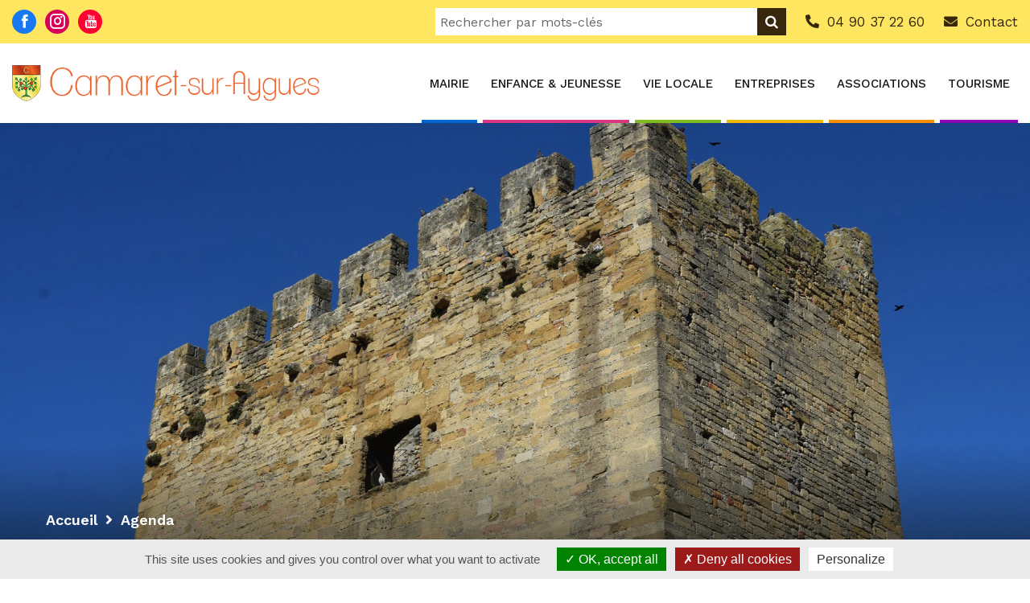

--- FILE ---
content_type: text/html; charset=UTF-8
request_url: https://www.camaret.org/fr/agenda/2
body_size: 9475
content:
<!DOCTYPE html>
<html lang="fr">
<head>
    
<title>Évènements | Ville de Camaret-sur-Aygues</title>
    <meta charset="UTF-8">
    <meta name="description" content="" />
    <meta name="robots" content="index, follow">
    <meta name="viewport" content="width=device-width, initial-scale=1.0, maximum-scale=2.0" />
    <meta property="og:site_name" content="Ville de Camaret-sur-Aygues" />
    <meta property="og:title" content="Évènements | Ville de Camaret-sur-Aygues" />
	<meta property="og:description" content="" />
    <meta property="og:type" content="website" />
    <meta property="og:url" content="https://www.camaret.org/fr/agenda/2" />
    <meta property="og:image" content="https://www.camaret.org/images/logo-og.png" />
    <meta property="twitter:card" content="summary" />
    <meta property="twitter:site" content="Ville de Camaret-sur-Aygues" />
    <meta property="twitter:title" content="Évènements | Ville de Camaret-sur-Aygues" />
    <meta property="twitter:description" content="" />
    <meta property="twitter:image:src" content="https://www.camaret.org/images/logo-og.png" />
        <link rel="stylesheet" href="/css/bootstrap.min.css" />
    <link rel="stylesheet" href="/css/plugin_theme_css.css" />
    <link rel="stylesheet" href="/css/responsive.css" />
    <link rel="stylesheet" href="/css/venobox.css?version=0.01" />
    <link rel="stylesheet" href="/css/main.css?v=2025a" />
    <link rel="apple-touch-icon" sizes="180x180" href="/favicon/apple-touch-icon.png?v=2022">
    <link rel="icon" type="image/png" sizes="32x32" href="/favicon/favicon-32x32.png?v=2022">
    <link rel="icon" type="image/png" sizes="16x16" href="/favicon/favicon-16x16.png?v=2022">
    <link rel="manifest" href="/favicon/site.webmanifest?v=2022">
    <link rel="mask-icon" href="/favicon/safari-pinned-tab.svg?v=2022" color="#333333">
    <link rel="shortcut icon" href="/favicon/favicon.ico?v=2022">
    <meta name="msapplication-TileColor" content="#ffffff">
    <meta name="theme-color" content="#ffffff">
            <link rel="canonical" href="https://www.camaret.org/fr/agenda/2">
        <link rel="alternate" href="https://www.camaret.org/fr/agenda" hreflang="fr">
    <meta name="google-site-verification" content="dmT7ApJXmLHHzdgcbbR2axoeyYINnRi5reH-Q897UHI" />
        <script src="/js/vendor/jquery-3.5.1.min.js" ></script>
    <script src="/js/tarteaucitron/tarteaucitron.js" ></script>
    <script src="/js/vendor/modernizr-2.8.3.min.js" defer></script>
    <script src="/js/bootstrap.min.js" defer></script>
    <script src="/js/isotope.pkgd.min.js" defer></script>
    <script src="/js/owl.carousel.min.js" defer></script>
    <script src="/js/jquery.nivo.slider.pack.js" defer></script>
    <script src="/js/slick.min.js" defer></script>
    <script src="/js/imagesloaded.pkgd.min.js" defer></script>
    <script src="/js/venobox.min.js" defer></script>
    <script src="/js/jquery.appear.js" defer></script>
    <script src="/js/jquery.knob.js" defer></script>
    <script src="/js/theme-pluginjs.js" defer></script>
    <script src="/js/jquery.meanmenu.js" defer></script>
    <script src="/js/theme.js" defer></script>
    <script src="/js/main.js" defer></script>
    <script src="/js/bootstrap-autocomplete.min.js" defer></script>

<script>
    tarteaucitron.init({
        "hashtag":        "#tarteaucitron",
        "highPrivacy":    true,
        "orientation":    "bottom",
        "adblocker":      false,
        "showAlertSmall": false,
        "cookieslist":    false,
        "removeCredit":   false,
        "showIcon":       false
    });

    tarteaucitron.user.gtagUa = 'G-JEK4CSKNQB';
    tarteaucitron.user.gtagMore = function () { /* add here your optionnal gtag() */ };
    (tarteaucitron.job = tarteaucitron.job || []).push('gtag');
</script>    </head>
<body class="fr agenda/{page} agendaBundle_events-fr">
    

    <div class="preloader">
	<div class="animate">
		<img src="/images/blason.png" class="img-fluid" alt="Chargement de la page...">
	</div>
</div>

<div class="invenit-header-top">
    <div class="container">
        <div class="row top-both-p0">
            <div class="col-sm-3 col-md-2 d-none d-sm-block">
                <div class="top-right-menu">
                    <ul class="social-icons">
                        <li ><a href="https://www.facebook.com/villedecamaretsuraygues/" target="_blank" class="link-facebook"><i class="icofont-facebook"></i></a></li>
                        <li ><a href="https://www.instagram.com/villedecamaretsuraygues/" target="_blank" class="link-insta"><i class="icofont-instagram"></i></a></li>
                        <li ><a href="https://www.youtube.com/@villedecamaretsuraygues" target="_blank" class="link-youtube"><i class="icofont-youtube"></i></a></li>
                    </ul>
                </div>
            </div>
            <div class="col-sm-9 col-md-10 topbar-links-container">
                <div class="top-address">
                    <div class="search-block-container">
    <form class="search-container" method="GET" action="/fr/rechercher">
        <span class="search-query-container">
            <label for="search_query">Rechercher</label>
            <input name="query" id="search_query" class="form-control search-bar" type="text" autocomplete="off" placeholder="Rechercher par mots-clés">
        </span>
        <button type="submit" value="Rechercher" title="Rechercher">
            <i class="fa fa-search" aria-hidden="true"></i>
            <span class="d-none">Rechercher</span>
        </button>
    </form>

    <div class="search-autocomplete position-absolute">
        <ul class="auto-complete list-group list-group-flush"></ul>
    </div>
</div>                    <p>
                        <a href="tel:0490372260" title="04 90 37 22 60"><i class="fas fa-phone-alt"></i><span class="d-none d-md-inline">04 90 37 22 60</span></a>
                        <a href="/fr/mairie/divers/contact-mairie" title="Contact"><i class="fas fa-envelope"></i><span class="d-none d-md-inline">Contact</span></a>
                    </p>
                </div>
            </div>
        </div>
    </div>
</div>
<div class="invenit-main-menu one_page hidden-xs hidden-sm witr_h_h10">
	<div class="invenit_nav_area scroll_fixed postfix ">
		<div class="container">
			<div class="row logo-left align-items-center">
				<div class="col-lg-4 col-md-3 col-sm-12 col-logo">
					<div class="logo">
													<a class="main_sticky_main_l mb-0" href="/fr/">
								<img src="/images/logo-camaret.png" alt="Logo Ville de Camaret-sur-Aygues" title="Ville de Camaret-sur-Aygues">
							</a>
												<a class="main_sticky_l" href="/fr/">
							<img src="/images/logo-camaret-white.png" alt="Logo Ville de Camaret-sur-Aygues">
						</a>
					</div>
				</div>

				<div class="col-lg-8 col-md-9 col-sm-12">
					<nav class="invenit_menu main-search-menu" id="main-menu">
						
						<ul class="sub-menu"><li id="nav-mairie" class="menu-item-has-children"><a  href="/fr/mairie/administration-en-ligne/carte-grise">Mairie</a><ul class="sub-menu"><li id="nav-administration-en-ligne" class="menu-item-has-children"><a  href="/fr/mairie/administration-en-ligne/carte-grise">Administration en ligne</a><ul class="sub-menu"><li id="nav-carte-grise"><a  href="/fr/mairie/administration-en-ligne/carte-grise">Carte grise</a></li><li id="nav-carte-nationale-d-identite-passeport"><a  href="/fr/mairie/administration-en-ligne/carte-nationale-d-identite-securisee">Carte nationale d'identité / Passeport</a></li><li id="nav-deces"><a  href="/fr/mairie/administration-en-ligne/deces">Décès</a></li><li id="nav-elections"><a  href="/fr/mairie/administration-en-ligne/elections">Élections</a></li><li id="nav-etat-civil"><a  href="/fr/mairie/administration-en-ligne/etat-civil">État-civil</a></li><li id="nav-etrangers"><a  href="/fr/mairie/administration-en-ligne/etrangers">Étrangers</a></li><li id="nav-mariage"><a  href="/fr/mairie/administration-en-ligne/mariage">Mariage</a></li><li id="nav-permis-de-conduire"><a  href="/fr/mairie/administration-en-ligne/permis-de-conduire">Permis de conduire</a></li><li id="nav-recensement-des-jeunes"><a  href="/fr/mairie/administration-en-ligne/recensement-des-jeunes">Recensement des jeunes</a></li><li id="nav-reconnaissance-d-un-enfant"><a  href="/fr/mairie/administration-en-ligne/reconnaissance-d-un-enfant">Reconnaissance d'un enfant</a></li><li id="nav-sortie-du-territoire"><a  href="/fr/mairie/administration-en-ligne/sortie-du-territoire">Sortie du territoire</a></li></ul></li><li id="nav-bibliotheque"><a  href="/fr/mairie/bibliotheque">Bibliothèque</a></li><li id="nav-ccas"><a  href="/fr/mairie/ccas">CCAS</a></li><li id="nav-conseil-municipal"><a  href="/fr/mairie/le-conseil-municipal">Conseil municipal</a></li><li id="nav-divers" class="menu-item-has-children"><a  href="/fr/mairie/divers/alerte-evenement-dispositif-gratuit-de-tele-alerte-par-sms">Divers</a><ul class="sub-menu"><li id="nav-alerte-evenement"><a  href="/fr/mairie/divers/alerte-evenement-dispositif-gratuit-de-tele-alerte-par-sms">Alerte Événement</a></li><li id="nav-bilan-des-10-ans-de-mandat-de-philippe-de-beauregard-2014-2024"><a  href="/fr/mairie/divers/bilan-des-10-ans-de-mandat-de-philippe-de-beauregard-2014-2024">Bilan des 10 ans de mandat de Philippe de Beauregard (2014 - 2024)</a></li><li id="nav-bus-france-services"><a  href="/fr/mairie/divers/bus-france-services">Bus France Services</a></li><li id="nav-contact-mairie"><a  href="/fr/mairie/divers/contact-mairie">Contact Mairie</a></li><li id="nav-convention-mise-a-disposition-de-salles-de-l-espace-rene-roussiere-et-reglement-pret-de-materiel-communal"><a  href="/fr/mairie/divers/Convention%20mise%20%C3%A0%20disposition%20de%20salles%20de%20l%27Espace%20Ren%C3%A9%20Roussi%C3%A8re%20et%20r%C3%A8glement%20pr%C3%AAt%20de%20mat%C3%A9riel%20communal">Convention mise à disposition de salles de l'Espace René Roussière et règlement prêt de matériel communal</a></li><li id="nav-defibrillateurs"><a  href="/fr/mairie/divers/emplacement-des-defibrillateurs">Défibrillateurs</a></li><li id="nav-plan-communal-de-sauvegarde"><a  href="/fr/mairie/divers/plan-communal-de-sauvegarde">Plan communal de sauvegarde</a></li><li id="nav-recepisses-depot-urbanisme"><a  href="/fr/mairie/divers/recepisses-depot-urbanisme">Récépissés dépôt urbanisme</a></li><li id="nav-safer"><a  href="/fr/mairie/divers/safer">SAFER</a></li></ul></li><li id="nav-enquetes-publiques"><a  href="/fr/mairie/enquetes-publiques">Enquêtes publiques</a></li><li id="nav-maison-pour-tous"><a  href="/fr/mairie/maison-pour-tous">Maison pour Tous</a></li><li id="nav-marches-publics"><a  href="/fr/mairie/marches-publics">Marchés publics</a></li><li id="nav-permanences"><a  href="/fr/mairie/permanences">Permanences</a></li><li id="nav-publications-des-actes" class="menu-item-has-children"><a  href="/fr/mairie/publications-des-actes/arretes-prefecture-gouvernement-etc/departement">Publications des actes</a><ul class="sub-menu"><li id="nav-arretes" class="menu-item-has-children"><a  href="/fr/mairie/publications-des-actes/arretes-prefecture-gouvernement-etc/departement">Arrêtés</a><ul class="sub-menu"><li id="nav-departement"><a  href="/fr/mairie/publications-des-actes/arretes-prefecture-gouvernement-etc/departement">Département</a></li><li id="nav-prefecture"><a  href="/fr/mairie/publications-des-actes/arretes-prefecture-gouvernement-etc/prefecture">Préfecture</a></li><li id="nav-urbanisme"><a  href="/fr/mairie/publications-des-actes/arretes-prefecture-gouvernement-etc/urbanisme">Urbanisme</a></li><li id="nav-voirie"><a  href="/fr/mairie/publications-des-actes/arretes-prefecture-gouvernement-etc/voirie">Voirie</a></li></ul></li><li id="nav-ccaop"><a  href="/fr/mairie/publications-des-actes/ccaop">CCAOP</a></li><li id="nav-ccas"><a  href="/fr/mairie/publications-des-actes/ccas">CCAS</a></li><li id="nav-conseils-municipaux"><a  href="/fr/mairie/publications-des-actes/les-conseils-municipaux">Conseils municipaux</a></li><li id="nav-decisions-du-maire"><a  href="/fr/mairie/publications-des-actes/recueils-decisions-et-deliberations">Décisions du Maire</a></li></ul></li><li id="nav-services-municipaux"><a  href="/fr/mairie/les-services-municipaux">Services municipaux</a></li><li id="nav-urbanisme"><a  href="/fr/mairie/urbanisme">Urbanisme</a></li><li id="nav-voirie"><a  href="/fr/mairie/voirie">Voirie</a></li></ul></li><li id="nav-enfance-jeunesse" class="menu-item-has-children"><a  href="/fr/enfance-jeunesse/cantine-scolaire">Enfance & Jeunesse</a><ul class="sub-menu"><li id="nav-cantine-scolaire"><a  href="/fr/enfance-jeunesse/cantine-scolaire">Cantine scolaire</a></li><li id="nav-conseil-municipal-des-enfants"><a  href="/fr/enfance-jeunesse/conseil-municipal-des-enfants">Conseil Municipal des Enfants</a></li><li id="nav-documents-a-telecharger"><a  href="/fr/enfance-jeunesse/documents-a-telecharger">Documents à télécharger</a></li><li id="nav-ecoles"><a  href="/fr/enfance-jeunesse/ecoles">Écoles</a></li><li id="nav-enfance-0-6-ans" class="menu-item-has-children"><a  href="/fr/enfance-jeunesse/accueil-0-6-ans/espace-parentalite-laep">Enfance 0-6 ans</a><ul class="sub-menu"><li id="nav-accueil-enfants-parents-laep"><a  href="/fr/enfance-jeunesse/accueil-0-6-ans/espace-parentalite-laep">Accueil enfants-parents (LAEP)</a></li><li id="nav-centre-de-loisirs-3-5-ans-la-gare-aux-enfants"><a  href="/fr/enfance-jeunesse/accueil-0-6-ans/centre-de-loisirs-3-5-ans-la-gare-aux-enfants">Centre de loisirs 3/5 ans - La Gare aux Enfants</a></li><li id="nav-creche-municipale"><a  href="/fr/enfance-jeunesse/accueil-0-6-ans/creche-municipale">Crèche municipale</a></li><li id="nav-periscolaire-au-centre-de-loisirs"><a  href="/fr/enfance-jeunesse/accueil-0-6-ans/periscolaire-au-centre-de-loisirs">Périscolaire au centre de loisirs</a></li><li id="nav-rpe-relais-petite-enfance"><a  href="/fr/enfance-jeunesse/accueil-0-6-ans/rpe-relais-petite-enfance">RPE (Relais Petite Enfance)</a></li></ul></li><li id="nav-enfance-6-12-ans" class="menu-item-has-children"><a  href="/fr/enfance-jeunesse/accueil-6-12-ans/centre-de-loisirs-6-12-ans-la-gare-aux-enfants">Enfance 6-12 ans</a><ul class="sub-menu"><li id="nav-centre-de-loisirs-6-12-ans-la-gare-aux-enfants"><a  href="/fr/enfance-jeunesse/accueil-6-12-ans/centre-de-loisirs-6-12-ans-la-gare-aux-enfants">Centre de loisirs 6/12 ans - La Gare aux Enfants</a></li><li id="nav-periscolaire-au-centre-de-loisirs"><a  href="/fr/enfance-jeunesse/accueil-6-12-ans/periscolaire-au-centre-de-loisirs">Périscolaire au centre de loisirs</a></li></ul></li><li id="nav-enfance-12-17-ans"><a  href="/fr/enfance-jeunesse/accueil-12-17-ans">Enfance 12-17 ans</a></li><li id="nav-point-info-jeunesse-pij"><a  href="/fr/enfance-jeunesse/point-info-jeunesse-pij">Point Info Jeunesse (PIJ)</a></li><li id="nav-portail-famille-my-peri-school"><a  href="https://camaretsuraygues.myperischool.fr/connexion">Portail famille « My Péri'school »</a></li><li id="nav-tarifs"><a  href="/fr/enfance-jeunesse/tarifs">Tarifs</a></li></ul></li><li id="nav-vie-locale" class="menu-item-has-children"><a  href="/fr/vie-locale/animaux">Vie locale</a><ul class="sub-menu"><li id="nav-animaux"><a  href="/fr/vie-locale/animaux">Animaux</a></li><li id="nav-association-syndicale-autorisee-asa" class="menu-item-has-children"><a  href="/fr/vie-locale/association-syndicale-autorisee-asa/asa-mayres-et-fosses">Association Syndicale Autorisée (ASA)</a><ul class="sub-menu"><li id="nav-asa-mayres-et-fosses"><a  href="/fr/vie-locale/association-syndicale-autorisee-asa/asa-mayres-et-fosses">ASA Mayres et Fossés</a></li><li id="nav-asa-d-arrosage-travaillan-camaret"><a  href="/fr/vie-locale/association-syndicale-autorisee-asa/asa-camaret-travaillan">ASA d'arrosage Travaillan - Camaret</a></li></ul></li><li id="nav-environnement"><a  href="/fr/vie-locale/informations-municipales">Environnement</a></li><li id="nav-jumelages"><a  href="/fr/vie-locale/jumelages">Jumelages</a></li><li id="nav-marche-hebdomadaire"><a  href="/fr/vie-locale/marche-hebdomadaire">Marché hebdomadaire</a></li><li id="nav-nouve-prouvencau-en-camaret"><a  href="/fr/vie-locale/concours-de-decorations-exterieures-a-camaret-2022">Nouvè Prouvençau en Camaret</a></li><li id="nav-requalification-de-l-avenue-du-mont-ventoux-du-rond-point-des-amandiers-et-du-chemin-battu"><a  href="/fr/vie-locale/requalification-de-l-avenue-du-mont-ventoux-rond-point-des-amandiers-et-chemin-battu">Requalification de l'avenue du Mont Ventoux, du rond-point des Amandiers et du chemin Battu</a></li><li id="nav-securite"><a  href="/fr/vie-locale/securite">Sécurité</a></li><li id="nav-solidarite"><a  href="/fr/vie-locale/solidarite">Solidarité</a></li><li id="nav-sport"><a  href="/fr/vie-locale/sport">Sport</a></li><li id="nav-transport"><a  href="/fr/vie-locale/transport">Transport</a></li><li id="nav-un-camaretois-a-l-honneur"><a  href="/fr/vie-locale/un-camaretois-a-l-honneur">Un Camarétois à l'honneur</a></li></ul></li><li id="nav-entreprises" class="menu-item-has-children"><a  href="/fr/entreprises/agriculture">Entreprises</a><ul class="sub-menu"><li id="nav-operation-mon-commerce-mon-village"><a  href="/fr/operation-mon-commerce-mon-village">Opération Mon Commerce - Mon Village</a></li><li id="nav-agriculture"><a  href="/fr/entreprises/agriculture">Agriculture</a></li><li id="nav-animaux"><a  href="/fr/entreprises/animaux">Animaux</a></li><li id="nav-assurances"><a  href="/fr/entreprises/assurances">Assurances</a></li><li id="nav-automobiles"><a  href="/fr/entreprises/automobiles">Automobiles</a></li><li id="nav-banques"><a  href="/fr/entreprises/banques">Banques</a></li><li id="nav-batiment"><a  href="/fr/entreprises/batiment">Bâtiment</a></li><li id="nav-beaute"><a  href="/fr/entreprises/beaute">Beauté</a></li><li id="nav-commercants"><a  href="/fr/entreprises/commercants">Commercants</a></li><li id="nav-commerces-ambulants"><a  href="/fr/entreprises/commerces-ambulants">Commerces ambulants</a></li><li id="nav-communication"><a  href="/fr/entreprises/communication">Communication</a></li><li id="nav-divers"><a  href="/fr/entreprises/divers">Divers</a></li><li id="nav-espaces-verts"><a  href="/fr/entreprises/espaces-verts">Espaces verts</a></li><li id="nav-food-trucks"><a  href="/fr/entreprises/food-trucks">Food trucks</a></li><li id="nav-immobilier"><a  href="/fr/entreprises/immobilier">Immobilier</a></li><li id="nav-industrie"><a  href="/fr/entreprises/industrie">Industrie</a></li><li id="nav-marche"><a  href="/fr/entreprises/marche">Marché</a></li><li id="nav-reception"><a  href="/fr/entreprises/reception">Réception</a></li><li id="nav-sante"><a  href="/fr/entreprises/sante">Santé</a></li><li id="nav-services"><a  href="/fr/entreprises/services">Services</a></li><li id="nav-spectacle"><a  href="/fr/entreprises/spectacle">Spectacle</a></li><li id="nav-vin"><a  href="/fr/entreprises/vin">Vin</a></li></ul></li><li id="nav-associations" class="menu-item-has-children"><a  href="/fr/associations/animaux-1">Associations</a><ul class="sub-menu"><li id="nav-dossier-de-demande-de-subvention-2026"><a  href="/fr/associations-dossier-de-subventions-pour-2023">Dossier de demande de subvention 2026</a></li><li id="nav-animaux-1"><a  href="/fr/associations/animaux-1">Animaux</a></li><li id="nav-associations-patriotiques"><a  href="/fr/associations/associations-patriotiques">Associations patriotiques</a></li><li id="nav-culture"><a  href="/fr/associations/culture">Culture</a></li><li id="nav-enfance-jeunesse"><a  href="/fr/associations/enfance-jeunesse">Enfance & Jeunesse</a></li><li id="nav-environnement"><a  href="/fr/associations/environnement">Environnement</a></li><li id="nav-social"><a  href="/fr/associations/social">Social</a></li><li id="nav-sport"><a  href="/fr/associations/sport">Sport</a></li></ul></li><li id="nav-tourisme" class="menu-item-has-children"><a  href="/fr/tourisme/balade-gourmande-du-plan-de-dieu-2023">Tourisme</a><ul class="sub-menu"><li id="nav-balade-gourmande-du-plan-de-dieu"><a  href="/fr/tourisme/balade-gourmande-du-plan-de-dieu-2023">Balade Gourmande du Plan de Dieu</a></li><li id="nav-camaret-d-antan"><a  href="/fr/tourisme/camaret-d-antan">Camaret d'antan</a></li><li id="nav-camaret-de-nos-jours"><a  href="/fr/tourisme/camaret-en-images">Camaret de nos jours</a></li><li id="nav-espace-velo"><a  href="/fr/tourisme/espace-velo">Espace Vélo</a></li><li id="nav-hebergements" class="menu-item-has-children"><a  href="/fr/tourisme/hebergements/gite">Hébergements</a><ul class="sub-menu"><li id="nav-gite"><a  href="/fr/tourisme/hebergements/gite">Gîtes - Chambres d'hôte - Meublés de tourisme</a></li></ul></li><li id="nav-histoire-et-patrimoine-du-village"><a  href="/fr/tourisme/histoire-et-patrimoine-du-village">Histoire et patrimoine du village</a></li><li id="nav-maison-des-vins"><a  href="/fr/tourisme/maison-des-vins">Maison des vins</a></li><li id="nav-parcours-de-l-eau"><a  href="/fr/tourisme/randonnees-pedestres">Parcours de l'eau</a></li><li id="nav-plan-de-la-ville"><a  href="/fr/tourisme/plan-de-la-ville">Plan de la ville</a></li><li id="nav-terre-de-jeux-2024"><a  href="/fr/tourisme/terre-de-jeux-2024">Terre de Jeux 2024</a></li><li id="nav-ville-active-et-sportive"><a  href="/fr/tourisme/ville-active-sportive">Ville active et sportive</a></li><li id="nav-villes-et-villages-fleuris"><a  href="/fr/tourisme/villes-et-villages-fleuris">Villes et villages fleuris</a></li><li id="nav-visite-virtuelle-regio360"><a  href="/fr/tourisme/visite-virtuelle-regio360">Visite virtuelle Regio360</a></li></ul></li></ul>
					</nav>
				</div>
			</div>
		</div>
	</div>
</div>

<div class="mobile_logo_area hidden-md hidden-lg">
    <div class="container">
        <div class="row">
            <div class="col-sm-12">
                <div class="mobile_menu_logo text-center">
                    <a href="/fr/">
                        <img src="/images/logo-camaret.png" alt="Logo Ville de Camaret-sur-Aygues" />
                    </a>
                </div>
            </div>
        </div>
    </div>
</div>

<div class="mbm hidden-md hidden-lg header_area main-menu-area">
    <div class="menu_area mobile-menu">
        <nav>
            
            <ul class="sub-menu"><li id="nav-mobile-mairie" class="menu-item-has-children"><a  href="/fr/mairie/administration-en-ligne/carte-grise">Mairie</a><ul class="sub-menu"><li id="nav-mobile-administration-en-ligne" class="menu-item-has-children"><a  href="/fr/mairie/administration-en-ligne/carte-grise">Administration en ligne</a><ul class="sub-menu"><li id="nav-mobile-carte-grise"><a  href="/fr/mairie/administration-en-ligne/carte-grise">Carte grise</a></li><li id="nav-mobile-carte-nationale-d-identite-passeport"><a  href="/fr/mairie/administration-en-ligne/carte-nationale-d-identite-securisee">Carte nationale d'identité / Passeport</a></li><li id="nav-mobile-deces"><a  href="/fr/mairie/administration-en-ligne/deces">Décès</a></li><li id="nav-mobile-elections"><a  href="/fr/mairie/administration-en-ligne/elections">Élections</a></li><li id="nav-mobile-etat-civil"><a  href="/fr/mairie/administration-en-ligne/etat-civil">État-civil</a></li><li id="nav-mobile-etrangers"><a  href="/fr/mairie/administration-en-ligne/etrangers">Étrangers</a></li><li id="nav-mobile-mariage"><a  href="/fr/mairie/administration-en-ligne/mariage">Mariage</a></li><li id="nav-mobile-permis-de-conduire"><a  href="/fr/mairie/administration-en-ligne/permis-de-conduire">Permis de conduire</a></li><li id="nav-mobile-recensement-des-jeunes"><a  href="/fr/mairie/administration-en-ligne/recensement-des-jeunes">Recensement des jeunes</a></li><li id="nav-mobile-reconnaissance-d-un-enfant"><a  href="/fr/mairie/administration-en-ligne/reconnaissance-d-un-enfant">Reconnaissance d'un enfant</a></li><li id="nav-mobile-sortie-du-territoire"><a  href="/fr/mairie/administration-en-ligne/sortie-du-territoire">Sortie du territoire</a></li></ul></li><li id="nav-mobile-bibliotheque"><a  href="/fr/mairie/bibliotheque">Bibliothèque</a></li><li id="nav-mobile-ccas"><a  href="/fr/mairie/ccas">CCAS</a></li><li id="nav-mobile-conseil-municipal"><a  href="/fr/mairie/le-conseil-municipal">Conseil municipal</a></li><li id="nav-mobile-divers" class="menu-item-has-children"><a  href="/fr/mairie/divers/alerte-evenement-dispositif-gratuit-de-tele-alerte-par-sms">Divers</a><ul class="sub-menu"><li id="nav-mobile-alerte-evenement"><a  href="/fr/mairie/divers/alerte-evenement-dispositif-gratuit-de-tele-alerte-par-sms">Alerte Événement</a></li><li id="nav-mobile-bilan-des-10-ans-de-mandat-de-philippe-de-beauregard-2014-2024"><a  href="/fr/mairie/divers/bilan-des-10-ans-de-mandat-de-philippe-de-beauregard-2014-2024">Bilan des 10 ans de mandat de Philippe de Beauregard (2014 - 2024)</a></li><li id="nav-mobile-bus-france-services"><a  href="/fr/mairie/divers/bus-france-services">Bus France Services</a></li><li id="nav-mobile-contact-mairie"><a  href="/fr/mairie/divers/contact-mairie">Contact Mairie</a></li><li id="nav-mobile-convention-mise-a-disposition-de-salles-de-l-espace-rene-roussiere-et-reglement-pret-de-materiel-communal"><a  href="/fr/mairie/divers/Convention%20mise%20%C3%A0%20disposition%20de%20salles%20de%20l%27Espace%20Ren%C3%A9%20Roussi%C3%A8re%20et%20r%C3%A8glement%20pr%C3%AAt%20de%20mat%C3%A9riel%20communal">Convention mise à disposition de salles de l'Espace René Roussière et règlement prêt de matériel communal</a></li><li id="nav-mobile-defibrillateurs"><a  href="/fr/mairie/divers/emplacement-des-defibrillateurs">Défibrillateurs</a></li><li id="nav-mobile-plan-communal-de-sauvegarde"><a  href="/fr/mairie/divers/plan-communal-de-sauvegarde">Plan communal de sauvegarde</a></li><li id="nav-mobile-recepisses-depot-urbanisme"><a  href="/fr/mairie/divers/recepisses-depot-urbanisme">Récépissés dépôt urbanisme</a></li><li id="nav-mobile-safer"><a  href="/fr/mairie/divers/safer">SAFER</a></li></ul></li><li id="nav-mobile-enquetes-publiques"><a  href="/fr/mairie/enquetes-publiques">Enquêtes publiques</a></li><li id="nav-mobile-maison-pour-tous"><a  href="/fr/mairie/maison-pour-tous">Maison pour Tous</a></li><li id="nav-mobile-marches-publics"><a  href="/fr/mairie/marches-publics">Marchés publics</a></li><li id="nav-mobile-permanences"><a  href="/fr/mairie/permanences">Permanences</a></li><li id="nav-mobile-publications-des-actes" class="menu-item-has-children"><a  href="/fr/mairie/publications-des-actes/arretes-prefecture-gouvernement-etc/departement">Publications des actes</a><ul class="sub-menu"><li id="nav-mobile-arretes" class="menu-item-has-children"><a  href="/fr/mairie/publications-des-actes/arretes-prefecture-gouvernement-etc/departement">Arrêtés</a><ul class="sub-menu"><li id="nav-mobile-departement"><a  href="/fr/mairie/publications-des-actes/arretes-prefecture-gouvernement-etc/departement">Département</a></li><li id="nav-mobile-prefecture"><a  href="/fr/mairie/publications-des-actes/arretes-prefecture-gouvernement-etc/prefecture">Préfecture</a></li><li id="nav-mobile-urbanisme"><a  href="/fr/mairie/publications-des-actes/arretes-prefecture-gouvernement-etc/urbanisme">Urbanisme</a></li><li id="nav-mobile-voirie"><a  href="/fr/mairie/publications-des-actes/arretes-prefecture-gouvernement-etc/voirie">Voirie</a></li></ul></li><li id="nav-mobile-ccaop"><a  href="/fr/mairie/publications-des-actes/ccaop">CCAOP</a></li><li id="nav-mobile-ccas"><a  href="/fr/mairie/publications-des-actes/ccas">CCAS</a></li><li id="nav-mobile-conseils-municipaux"><a  href="/fr/mairie/publications-des-actes/les-conseils-municipaux">Conseils municipaux</a></li><li id="nav-mobile-decisions-du-maire"><a  href="/fr/mairie/publications-des-actes/recueils-decisions-et-deliberations">Décisions du Maire</a></li></ul></li><li id="nav-mobile-services-municipaux"><a  href="/fr/mairie/les-services-municipaux">Services municipaux</a></li><li id="nav-mobile-urbanisme"><a  href="/fr/mairie/urbanisme">Urbanisme</a></li><li id="nav-mobile-voirie"><a  href="/fr/mairie/voirie">Voirie</a></li></ul></li><li id="nav-mobile-enfance-jeunesse" class="menu-item-has-children"><a  href="/fr/enfance-jeunesse/cantine-scolaire">Enfance & Jeunesse</a><ul class="sub-menu"><li id="nav-mobile-cantine-scolaire"><a  href="/fr/enfance-jeunesse/cantine-scolaire">Cantine scolaire</a></li><li id="nav-mobile-conseil-municipal-des-enfants"><a  href="/fr/enfance-jeunesse/conseil-municipal-des-enfants">Conseil Municipal des Enfants</a></li><li id="nav-mobile-documents-a-telecharger"><a  href="/fr/enfance-jeunesse/documents-a-telecharger">Documents à télécharger</a></li><li id="nav-mobile-ecoles"><a  href="/fr/enfance-jeunesse/ecoles">Écoles</a></li><li id="nav-mobile-enfance-0-6-ans" class="menu-item-has-children"><a  href="/fr/enfance-jeunesse/accueil-0-6-ans/espace-parentalite-laep">Enfance 0-6 ans</a><ul class="sub-menu"><li id="nav-mobile-accueil-enfants-parents-laep"><a  href="/fr/enfance-jeunesse/accueil-0-6-ans/espace-parentalite-laep">Accueil enfants-parents (LAEP)</a></li><li id="nav-mobile-centre-de-loisirs-3-5-ans-la-gare-aux-enfants"><a  href="/fr/enfance-jeunesse/accueil-0-6-ans/centre-de-loisirs-3-5-ans-la-gare-aux-enfants">Centre de loisirs 3/5 ans - La Gare aux Enfants</a></li><li id="nav-mobile-creche-municipale"><a  href="/fr/enfance-jeunesse/accueil-0-6-ans/creche-municipale">Crèche municipale</a></li><li id="nav-mobile-periscolaire-au-centre-de-loisirs"><a  href="/fr/enfance-jeunesse/accueil-0-6-ans/periscolaire-au-centre-de-loisirs">Périscolaire au centre de loisirs</a></li><li id="nav-mobile-rpe-relais-petite-enfance"><a  href="/fr/enfance-jeunesse/accueil-0-6-ans/rpe-relais-petite-enfance">RPE (Relais Petite Enfance)</a></li></ul></li><li id="nav-mobile-enfance-6-12-ans" class="menu-item-has-children"><a  href="/fr/enfance-jeunesse/accueil-6-12-ans/centre-de-loisirs-6-12-ans-la-gare-aux-enfants">Enfance 6-12 ans</a><ul class="sub-menu"><li id="nav-mobile-centre-de-loisirs-6-12-ans-la-gare-aux-enfants"><a  href="/fr/enfance-jeunesse/accueil-6-12-ans/centre-de-loisirs-6-12-ans-la-gare-aux-enfants">Centre de loisirs 6/12 ans - La Gare aux Enfants</a></li><li id="nav-mobile-periscolaire-au-centre-de-loisirs"><a  href="/fr/enfance-jeunesse/accueil-6-12-ans/periscolaire-au-centre-de-loisirs">Périscolaire au centre de loisirs</a></li></ul></li><li id="nav-mobile-enfance-12-17-ans"><a  href="/fr/enfance-jeunesse/accueil-12-17-ans">Enfance 12-17 ans</a></li><li id="nav-mobile-point-info-jeunesse-pij"><a  href="/fr/enfance-jeunesse/point-info-jeunesse-pij">Point Info Jeunesse (PIJ)</a></li><li id="nav-mobile-portail-famille-my-peri-school"><a  href="https://camaretsuraygues.myperischool.fr/connexion">Portail famille « My Péri'school »</a></li><li id="nav-mobile-tarifs"><a  href="/fr/enfance-jeunesse/tarifs">Tarifs</a></li></ul></li><li id="nav-mobile-vie-locale" class="menu-item-has-children"><a  href="/fr/vie-locale/animaux">Vie locale</a><ul class="sub-menu"><li id="nav-mobile-animaux"><a  href="/fr/vie-locale/animaux">Animaux</a></li><li id="nav-mobile-association-syndicale-autorisee-asa" class="menu-item-has-children"><a  href="/fr/vie-locale/association-syndicale-autorisee-asa/asa-mayres-et-fosses">Association Syndicale Autorisée (ASA)</a><ul class="sub-menu"><li id="nav-mobile-asa-mayres-et-fosses"><a  href="/fr/vie-locale/association-syndicale-autorisee-asa/asa-mayres-et-fosses">ASA Mayres et Fossés</a></li><li id="nav-mobile-asa-d-arrosage-travaillan-camaret"><a  href="/fr/vie-locale/association-syndicale-autorisee-asa/asa-camaret-travaillan">ASA d'arrosage Travaillan - Camaret</a></li></ul></li><li id="nav-mobile-environnement"><a  href="/fr/vie-locale/informations-municipales">Environnement</a></li><li id="nav-mobile-jumelages"><a  href="/fr/vie-locale/jumelages">Jumelages</a></li><li id="nav-mobile-marche-hebdomadaire"><a  href="/fr/vie-locale/marche-hebdomadaire">Marché hebdomadaire</a></li><li id="nav-mobile-nouve-prouvencau-en-camaret"><a  href="/fr/vie-locale/concours-de-decorations-exterieures-a-camaret-2022">Nouvè Prouvençau en Camaret</a></li><li id="nav-mobile-requalification-de-l-avenue-du-mont-ventoux-du-rond-point-des-amandiers-et-du-chemin-battu"><a  href="/fr/vie-locale/requalification-de-l-avenue-du-mont-ventoux-rond-point-des-amandiers-et-chemin-battu">Requalification de l'avenue du Mont Ventoux, du rond-point des Amandiers et du chemin Battu</a></li><li id="nav-mobile-securite"><a  href="/fr/vie-locale/securite">Sécurité</a></li><li id="nav-mobile-solidarite"><a  href="/fr/vie-locale/solidarite">Solidarité</a></li><li id="nav-mobile-sport"><a  href="/fr/vie-locale/sport">Sport</a></li><li id="nav-mobile-transport"><a  href="/fr/vie-locale/transport">Transport</a></li><li id="nav-mobile-un-camaretois-a-l-honneur"><a  href="/fr/vie-locale/un-camaretois-a-l-honneur">Un Camarétois à l'honneur</a></li></ul></li><li id="nav-mobile-entreprises" class="menu-item-has-children"><a  href="/fr/entreprises/agriculture">Entreprises</a><ul class="sub-menu"><li id="nav-mobile-operation-mon-commerce-mon-village"><a  href="/fr/operation-mon-commerce-mon-village">Opération Mon Commerce - Mon Village</a></li><li id="nav-mobile-agriculture"><a  href="/fr/entreprises/agriculture">Agriculture</a></li><li id="nav-mobile-animaux"><a  href="/fr/entreprises/animaux">Animaux</a></li><li id="nav-mobile-assurances"><a  href="/fr/entreprises/assurances">Assurances</a></li><li id="nav-mobile-automobiles"><a  href="/fr/entreprises/automobiles">Automobiles</a></li><li id="nav-mobile-banques"><a  href="/fr/entreprises/banques">Banques</a></li><li id="nav-mobile-batiment"><a  href="/fr/entreprises/batiment">Bâtiment</a></li><li id="nav-mobile-beaute"><a  href="/fr/entreprises/beaute">Beauté</a></li><li id="nav-mobile-commercants"><a  href="/fr/entreprises/commercants">Commercants</a></li><li id="nav-mobile-commerces-ambulants"><a  href="/fr/entreprises/commerces-ambulants">Commerces ambulants</a></li><li id="nav-mobile-communication"><a  href="/fr/entreprises/communication">Communication</a></li><li id="nav-mobile-divers"><a  href="/fr/entreprises/divers">Divers</a></li><li id="nav-mobile-espaces-verts"><a  href="/fr/entreprises/espaces-verts">Espaces verts</a></li><li id="nav-mobile-food-trucks"><a  href="/fr/entreprises/food-trucks">Food trucks</a></li><li id="nav-mobile-immobilier"><a  href="/fr/entreprises/immobilier">Immobilier</a></li><li id="nav-mobile-industrie"><a  href="/fr/entreprises/industrie">Industrie</a></li><li id="nav-mobile-marche"><a  href="/fr/entreprises/marche">Marché</a></li><li id="nav-mobile-reception"><a  href="/fr/entreprises/reception">Réception</a></li><li id="nav-mobile-sante"><a  href="/fr/entreprises/sante">Santé</a></li><li id="nav-mobile-services"><a  href="/fr/entreprises/services">Services</a></li><li id="nav-mobile-spectacle"><a  href="/fr/entreprises/spectacle">Spectacle</a></li><li id="nav-mobile-vin"><a  href="/fr/entreprises/vin">Vin</a></li></ul></li><li id="nav-mobile-associations" class="menu-item-has-children"><a  href="/fr/associations/animaux-1">Associations</a><ul class="sub-menu"><li id="nav-mobile-dossier-de-demande-de-subvention-2026"><a  href="/fr/associations-dossier-de-subventions-pour-2023">Dossier de demande de subvention 2026</a></li><li id="nav-mobile-animaux-1"><a  href="/fr/associations/animaux-1">Animaux</a></li><li id="nav-mobile-associations-patriotiques"><a  href="/fr/associations/associations-patriotiques">Associations patriotiques</a></li><li id="nav-mobile-culture"><a  href="/fr/associations/culture">Culture</a></li><li id="nav-mobile-enfance-jeunesse"><a  href="/fr/associations/enfance-jeunesse">Enfance & Jeunesse</a></li><li id="nav-mobile-environnement"><a  href="/fr/associations/environnement">Environnement</a></li><li id="nav-mobile-social"><a  href="/fr/associations/social">Social</a></li><li id="nav-mobile-sport"><a  href="/fr/associations/sport">Sport</a></li></ul></li><li id="nav-mobile-tourisme" class="menu-item-has-children"><a  href="/fr/tourisme/balade-gourmande-du-plan-de-dieu-2023">Tourisme</a><ul class="sub-menu"><li id="nav-mobile-balade-gourmande-du-plan-de-dieu"><a  href="/fr/tourisme/balade-gourmande-du-plan-de-dieu-2023">Balade Gourmande du Plan de Dieu</a></li><li id="nav-mobile-camaret-d-antan"><a  href="/fr/tourisme/camaret-d-antan">Camaret d'antan</a></li><li id="nav-mobile-camaret-de-nos-jours"><a  href="/fr/tourisme/camaret-en-images">Camaret de nos jours</a></li><li id="nav-mobile-espace-velo"><a  href="/fr/tourisme/espace-velo">Espace Vélo</a></li><li id="nav-mobile-hebergements" class="menu-item-has-children"><a  href="/fr/tourisme/hebergements/gite">Hébergements</a><ul class="sub-menu"><li id="nav-mobile-gite"><a  href="/fr/tourisme/hebergements/gite">Gîtes - Chambres d'hôte - Meublés de tourisme</a></li></ul></li><li id="nav-mobile-histoire-et-patrimoine-du-village"><a  href="/fr/tourisme/histoire-et-patrimoine-du-village">Histoire et patrimoine du village</a></li><li id="nav-mobile-maison-des-vins"><a  href="/fr/tourisme/maison-des-vins">Maison des vins</a></li><li id="nav-mobile-parcours-de-l-eau"><a  href="/fr/tourisme/randonnees-pedestres">Parcours de l'eau</a></li><li id="nav-mobile-plan-de-la-ville"><a  href="/fr/tourisme/plan-de-la-ville">Plan de la ville</a></li><li id="nav-mobile-terre-de-jeux-2024"><a  href="/fr/tourisme/terre-de-jeux-2024">Terre de Jeux 2024</a></li><li id="nav-mobile-ville-active-et-sportive"><a  href="/fr/tourisme/ville-active-sportive">Ville active et sportive</a></li><li id="nav-mobile-villes-et-villages-fleuris"><a  href="/fr/tourisme/villes-et-villages-fleuris">Villes et villages fleuris</a></li><li id="nav-mobile-visite-virtuelle-regio360"><a  href="/fr/tourisme/visite-virtuelle-regio360">Visite virtuelle Regio360</a></li></ul></li></ul>
        </nav>
    </div>
</div>
                
    <div class="invenit_breadcumb_area" >
        <div class="container">
            <div class="row">
                <div class="col-md-12">
                    <div class="breadcumb-inner" aria-label="breadcrumb">
                        <ul>
                                                            
                                <li>
                                    
                                    <a href="/fr/">
                                                                                    Accueil
                                                                            </a>
                                </li>
                                                                                                <li><i class="fas fa-angle-right"></i></li>
                                
                                <li>
                                    
                                    <span>
                                                                                    Agenda
                                                                            </span>
                                </li>
                                                    </ul>
                    </div>
                </div>
            </div>
        </div>
    </div>
    
    <div class="main-content">
            <div id="agenda-event-content" class="mb-5">
        <div class="container">
            <div class="events-intro my-4 my-sm-5 row">
    <div class="col-lg-12">
        <div class="witr_section_title">
            <div class="witr_section_title_inner text-center mb-3">
                <h1 class="mt-3">Évènements de Janvier 2026</h1>

                            </div>
        </div>
    </div>
</div>

<div class="form-categories mb-4">
        <div class="image-gallery module-categories">
        <div class="portfolio_nav">
            <ul>
                <li class="current_menu_item">
                    <a href="/fr/agenda">Tout</a>
                </li>

                                    <li   >
                        <a href="/fr/agenda/categorie/mairie">Mairie</a>
                    </li>
                                    <li   >
                        <a href="/fr/agenda/categorie/enfance-jeunesse">Enfance &amp; Jeunesse</a>
                    </li>
                                    <li   >
                        <a href="/fr/agenda/categorie/vie-locale">Vie locale</a>
                    </li>
                                    <li   >
                        <a href="/fr/agenda/categorie/entreprises">Entreprises</a>
                    </li>
                                    <li   >
                        <a href="/fr/agenda/categorie/associations">Associations</a>
                    </li>
                                    <li   >
                        <a href="/fr/agenda/categorie/tourisme">Tourisme</a>
                    </li>
                            </ul>
        </div>
    </div>

</div>
            <div class="events-content row">
                <div class="col-12">
                                            <div class="d-flex align-items-center mt-3">
    <div class="months-nav">
                    <a href="/fr/agenda/mois/2025/12"><i class="icofont icofont-arrow-left"></i></a>
        
        <span class="month-title mx-3">Janv. 2026</span>

                    <a href="/fr/agenda/mois/2026/02"><i class="icofont icofont-arrow-right"></i></a>
            </div>
</div>
                    
                    <div id="events-liste-container">
                        <div class="row events-liste-content">
    
            <div class="col-12">
            <a href="/fr/agenda/evenement/nuits-de-la-lecture-le-vendredi-23-janvier-2026-a-18h30-a-la-bibliotheque-municipale" class="event-block card mb-4 mb-sm-5" itemscope itemtype="https://schema.org/Event" title="En savoir plus" >
    <div class="row no-gutters">
        <div class="col-md-4">
            <div class="event-image-link">
                <img src="/uploads/thumbnails/agenda_event/Nuits-de-la-lecture-bibliotheque-de-Camaret-23-01-26_500x500.webp" alt="« Nuits de la lecture » le vendredi 23 janvier 2026 à 18h30 à la bibliothèque municipale" class="event-image card-img" itemprop="image" />
            </div>
        </div>
        <div class="col-md-8">
            <div class="event-content card-body py-4 py-xl-5">
                                    <span class="event-categories mr-3">
                                                                                    <span class="event-categorie badge badge-secondary">Mairie</span>
                                                                                                                <span class="event-categorie badge badge-secondary">Enfance &amp; Jeunesse</span>
                                                                                                                <span class="event-categorie badge badge-secondary">Vie locale</span>
                                                                                                                <span class="event-categorie badge badge-secondary">Associations</span>
                                                                                                                <span class="event-categorie badge badge-secondary">Tourisme</span>
                                                                        </span>
                
                
                <div class="dates-agenda mt-3 mt-xl-4">
                    
                
    <span class="event-date-start jour-dates" itemprop="startDate" content="2026-01-23">23/01/2026</span>

                </div>

                <h3 class="event-title mt-3 mt-xl-4">
                    <span itemprop="name">« Nuits de la lecture » le vendredi 23 janvier 2026 à 18h30 à la bibliothèque municipale</span>
                </h3>

                <div class="event-intro" itemprop="description"><p>Pour cette 10&egrave;me &eacute;dition, le public est invit&eacute; &agrave; se r&eacute;unir &agrave; l&rsquo;occasion de milliers...</p></div>

                <div class="event-link-container mt-3 mt-sm-4 mt-xl-5">
                    <span class="event-link">En savoir plus <i class="icofont-arrow-right"></i></span>
                </div>
            </div>
        </div>
    </div>
</a>        </div>
            <div class="col-12">
            <a href="/fr/agenda/evenement/conference-organisee-par-le-cedre-et-lolivier-le-jeudi-29-janvier-2026-a-18h30-a-la-salle-salle-rene-roussiere-de-la-ville-de-camaret-sur-aygues" class="event-block card mb-4 mb-sm-5" itemscope itemtype="https://schema.org/Event" title="En savoir plus" >
    <div class="row no-gutters">
        <div class="col-md-4">
            <div class="event-image-link">
                <img src="/uploads/thumbnails/agenda_event/AFFICHES-CAMARET-17_500x500.webp" alt="Conférence organisée par Le Cèdre et l&#039;Olivier le jeudi 29 janvier 2026 à 18h30 à la salle Salle René Roussière de la Ville de Camaret-sur-Aygues" class="event-image card-img" itemprop="image" />
            </div>
        </div>
        <div class="col-md-8">
            <div class="event-content card-body py-4 py-xl-5">
                                    <span class="event-categories mr-3">
                                                                                    <span class="event-categorie badge badge-secondary">Mairie</span>
                                                                                                                <span class="event-categorie badge badge-secondary">Associations</span>
                                                                                                                <span class="event-categorie badge badge-secondary">Tourisme</span>
                                                                        </span>
                
                
                <div class="dates-agenda mt-3 mt-xl-4">
                    
                
    <span class="event-date-start jour-dates" itemprop="startDate" content="2026-01-29">29/01/2026</span>

                </div>

                <h3 class="event-title mt-3 mt-xl-4">
                    <span itemprop="name">Conférence organisée par Le Cèdre et l&#039;Olivier le jeudi 29 janvier 2026 à 18h30 à la salle Salle René Roussière de la Ville de Camaret-sur-Aygues</span>
                </h3>

                <div class="event-intro" itemprop="description"><p>&laquo; Damour 1976 : massacre islamo-progressiste d&rsquo;un village chr&eacute;tien du Liban &raquo;Une page tragique de l&rsquo;histoire...</p></div>

                <div class="event-link-container mt-3 mt-sm-4 mt-xl-5">
                    <span class="event-link">En savoir plus <i class="icofont-arrow-right"></i></span>
                </div>
            </div>
        </div>
    </div>
</a>        </div>
    </div>

<div>
        <nav>
                        <ul class="pagination">

                            <li class="page-item">
                    <a class="page-link" rel="prev" href="/fr/agenda">&laquo;&nbsp;Précédent</a>
                </li>
            
            
                                                <li class="page-item">
                        <a class="page-link" href="/fr/agenda">1</a>
                    </li>
                
                                                <li class="page-item active">
                        <span class="page-link">2</span>
                    </li>
                
            
            
                            <li  class="page-item disabled">
                    <span class="page-link">Suivant&nbsp;&raquo;</span>
                </li>
                    </ul>
    </nav>

</div>
                    </div>
                </div>
            </div>
        </div>
    </div>
     </div>

    <footer>
        <div class="footer-wave" style="overflow: hidden; background: #fff;">
    <svg preserveAspectRatio="none" viewBox="0 0 1200 120" xmlns="http://www.w3.org/2000/svg">
        <path d="M321.39 56.44c58-10.79 114.16-30.13 172-41.86 82.39-16.72 168.19-17.73 250.45-.39C823.78 31 906.67 72 985.66 92.83c70.05 18.48 146.53 26.09 214.34 3V0H0v27.35a600.21 600.21 0 00321.39 29.09z" />
    </svg>
</div>

<div class="witrfm_area">
    <div class="footer-middle">
        <div class="container">
            <div class="row">
                <div class="col-sm-12 col-lg-4">
                    <div class="widget widget_invenit_description_widget text-center">
                        <div class="invenit-description-area">
                            <a href="/fr/"><img src="/images/blason.png" alt="Blason Ville de Camaret-sur-Aygues" loading="lazy" class="footer-blason"></a>
                        </div>
                    </div>
                </div>
                <div class="col-sm-6 col-lg-4">
                    <div class="widget widget_invenit_description_widget">
                        <div class="invenit-description-area">
                            <h2 class="widget-title">Mairie de Camaret</h2>
                            <div class="position-relative" >
                                <p><span>80, cours du Midi</span><br /><span>84850 Camaret-sur-Aygues</span><br /><span>T&eacute;l. : 04.90.37.22.60</span><br /><span>Fax : 04.90.37.72.33</span></p>
                            </div>
                            <div class="social-icons">
                                <a href="https://www.facebook.com/villedecamaretsuraygues/" target="_blank" class="link-facebook" ><i class="icofont-facebook"></i></a>
                                <a href="https://www.instagram.com/villedecamaretsuraygues/" target="_blank" class="link-insta" ><i class="icofont-instagram"></i></a>
                                <a href="https://www.youtube.com/@villedecamaretsuraygues" target="_blank" class="link-youtube" ><i class="icofont-youtube"></i></a>
                            </div>
                        </div>
                    </div>
                </div>
                <div class="col-sm-6 col-lg-4">
                    <div class="widget widget_invenit_description_widget">
                        <div class="invenit-description-area">
                            <h2 class="widget-title">Liens internes</h2>
                            <ul>
                                <li ><a  href="https://www.camaret.org/fr/mairie/divers/contact-mairie">Contact</a></li><li ><a  href="/fr/plan-communal-de-sauvegarde">Plan communal de sauvegarde</a></li><li ><a  href="/fr/plan-du-site">Plan du site</a></li><li ><a  href="/fr/mentions-legales">Mentions légales</a></li>
                            </ul>
                        </div>
                    </div>
                </div>
            </div>
        </div>
    </div>
</div>    </footer>
    
    <script type="text/javascript">
    // https://github.com/acseo/TypesenseBundle/blob/master/doc/cookbook/autocomplete.md
    // https://bootstrap-autocomplete.readthedocs.io/en/latest/
    $(document).ready(function(e) {
        var minLength = 3;

        $('.search-bar').autoComplete({
            minLength: minLength,
            resolverSettings: {
                url: "/fr/search" // Route to the autocomplete Controller, and name of the finder to use
            },
            noResultsText: '',
            events: {
                typed: function(value) {
                    if(value.length < minLength) {
                        $(".auto-complete").empty();
                    }

                    return value;
                },
                searchPost: function (serverResults) {
                    $(".auto-complete").empty();

                    $.each(serverResults, function (key, element) {
                        $('.auto-complete').append('<li class="list-group-item" id="'+ element.id +'"><a href="' + element.path + '" class="link-result">'+ element.titre +'</a> <span class="link-categorie">' + element.type + '</span></li>')
                        if (key + 1 === 5) { // On limite l'affichage des résultats dans la barre de recherche à 5 éléments
                            return false
                        }
                    });

                    if (serverResults.length > 1) {
                        $('.auto-complete').append('<li class="view-results list-group-item"><a href="/fr/rechercher?query=' + $('.search-bar').val() + '">Voir les ' + serverResults.length + ' résultats →</a></li>')
                    } else if(serverResults.length === 0) {
                        $(".auto-complete").append('<li class="no-results list-group-item"><span>Aucun résultat trouvé.</span></li>');
                    }

                    return [];
                }
            }
        });

        window.onmousedown = (event) => {
            if (event.button === 0 || event.button === 1 || event.button === 2) { // clic gauche, milieu ou droit
                var $target       = $(event.target);
                var $resultsBlock = $(".search-block-container .auto-complete");

                if (!$target.closest('.search-block-container').length) {
                    $('body').removeClass('search-focused');
                    $resultsBlock.hide();
                } else {
                    $('body').addClass('search-focused');
                    $resultsBlock.show();
                }
            }
        }
    });
</script>        <script>
    window.history.replaceState({'data': $("#events-liste-container").html()}, '', document.documentURI);

    $(document).on('click', "#events-liste-container .pagination .page-link", function (event) {
        event.preventDefault();

        const url = $(this).attr('href');

        $.ajax({
            type: "POST",
            url: url,
            success: function(data) {
                $("#events-liste-container").html(data)

                window.history.pushState({'data': data}, '', url);

                $('html, body').animate({
                    scrollTop: ($("#events-liste-container").offset().top - 120)
                }, 0);

                initEditableContent()
            }
        });
    });

    window.onpopstate = function(e) {
        if(e.state) {
            $("#events-liste-container").html(e.state.data);
        }
    }
</script> </body>
</html>

--- FILE ---
content_type: text/css
request_url: https://www.camaret.org/css/responsive.css
body_size: 9382
content:
/* -------------------------------------------------
Large Screen. 1200
---------------------------------------------------*/

@media (min-width: 1440px) and (max-width: 1600px) {

.em_sc_100 {
	margin-top: 15px;
}
.em_slider_s2_image_inner img{
	width:100%;
}


}
/* -------------------------------------------------
Large Screen. 1200
---------------------------------------------------*/

@media (min-width: 1200px) and (max-width: 1439px) {

.text-left .em_slider_s2_content {
	margin-right: 10%;
}
.text-right .em_slider_s2_content {
	margin-left: 10%;
}
.em-slider-sub-title {}
.em_sc_100 {
	margin-top: 15px;
}
.em_slider_s2_image_inner img{
	width:100%;
}
.text-right .witr_slider_thumb
 {
	left: 0px;

}
.text-left .witr_slider_thumb
 {
	right: -150px;

}
.em_slider_s2_image img {
    width: 70%;
}

.invenit_menu > ul > li > a {
    margin: 38px 9px 38px;
    font-size: 19px;
}
.text-left .witrscontainer h1, .text-left .witrscontainer h2, .text-left .witrscontainer h3, .text-left .witr_slicks_title h4, .text-left .witrscontainer p {
    width: 51%;

}
.text-right .witrscontainer h1, .text-right .witrscontainer h2, .text-right .witrscontainer h3, .text-right .witr_slicks_title h4, .text-right .witrscontainer p {
    width: 51%;

}



}
/* -------------------------------------------------
Large Screen. 1024
---------------------------------------------------*/

@media (min-width: 1024px) and (max-width: 1600px) {

.em-nivo-slider-wrapper:hover .nivo-directionNav a {
	left: 5px;
}	
.em-nivo-slider-wrapper:hover .nivo-directionNav .nivo-nextNav {
	right: 5px;
}

/* banner area css */
.witr_banner_content.text-right {
	margin-right: 20px;
}
.witr_banner_content p {
	width: 60%;
}	
.em_slider_social {
    top: 45%;
  
}

.single_call_title h3 {
    font-size: 35px;
}
.single_call_btn a {
  padding: 16px 23px;
}

.witr_about_area {
    padding: 100px 0px 21px;
}

.witr_section_title_inner.witr_about_title h3 {
    font-size: 40px;
   
}

.video_pd {
    padding-left: 195px;
}


.invenit_booking_appointment_area {
    margin-top: 0px;
	padding-top: 100px;
}


.witr_text_widget {
     margin-top: 0px;
}

.text_box.all_icon_color h3 {
    font-size: 20px;
}

.call_to-text h2 {
    font-size: 38px;
}

.w_apps_button a {
    padding: 3px 20px 11px 17px;
}
.timer_section {
    margin-top: 30px;
}


.em-service2.sleft .em-service-icon {
   /*  float: none; */   
}

.invenit_about_image img {
    height: 100%;
}

.sub-item.sub-item-8 {
    padding: 32px 12px 30px;
}
.witr_counter_number_inn h4 {
    font-size: 15px; 
}
.blog-page-title a {
   
    font-size: 18px;
}
.witr_circle_area {
    top: 16%;
}


}



/* -------------------------------------------------
Laptop Screen 1366
---------------------------------------------------*/

@media (min-width: 1170px) and (max-width: 1366px) {
.em_creative_header:after {
	-webkit-transform: rotate(-114deg);
		transform: rotate(-114deg);
}	
.creative_header_address {
	padding-left: 0;
}	
/* banner area css */
.witr_banner_content p {
	width: 70%;
}


}

/* -------------------------------------------------
Old Desktop :992-1300
---------------------------------------------------*/

@media (min-width: 992px) and (max-width: 1300px) {	
.elementor-section-full_width .witr_containers {
    width: 98%;
}

}
/* -------------------------------------------------
Old Desktop :1301-1440
---------------------------------------------------*/

@media (min-width: 1301px) and (max-width: 1440px) {	
.elementor-section-full_width .witr_containers {
    width: 82%;
}




}



/* -------------------------------------------------
Old Desktop :992
---------------------------------------------------*/

@media (min-width: 992px) and (max-width: 1600px) {	
 .witr_b9{
    margin-top: 100px;
} 

}

/* -------------------------------------------------
Old Desktop :992
---------------------------------------------------*/

@media (min-width: 992px) and (max-width: 1199px) {
.recent-post-image {
    float:left;
}
#scrollUp {
    bottom: 59px;
}
.witr_ds_content_inner h2 {
    font-size: 51px;
}
.single_blog_title h3 a {
    font-size: 20px;
}
.apartment_text p {
    font-size: 36px;
}	
.em_creative_header::before {
	width: 19%;
}	
.em_creative_header::after {
	display: none;
}	
.em-slider-title {
	font-size: 26px;
	margin-bottom: 10px;
}
.em-slider-sub-title {
	font-size: 42px;
	margin-bottom: 2px;
}
.em-slider-descript {
	margin-bottom: 20px;
	width: 66%;
}
.text-left .em_slider_s2_content {
	margin-right: 10%;
}
.text-right .em_slider_s2_content {
	margin-left: 10%;
}
.em-slider-sub-title {
	line-height: 49px;
}
.em_sc_100 {
	margin-top: 15px;
}
.em_slider_s2_image_inner img{
	width:100%;
}

/*========= banner area css ========*/
.witr_ds_content {
    height: 720px;
}
.witr_banner_content h2 {
	font-size: 50px;
}	
.witr_banner_content p {
	width: 85%;
}
.witr_banner_content.text-right {
	margin-right: 20px;
}
.witr_ds_content {
    padding: 100px 0px 100px 50px;
}
/*======== banner_area 2 ==========*/
.banner_area {
    position: relative;
    height: 600px;
}

/*========== height css ===========*/
.menu-height-space {
	height: 0;
}
.em_creative_header:after {
	-webkit-transform: rotate(-100deg);
		transform: rotate(-100deg);
}

.invenit_menu > ul > li > a {
	margin: 38px 5px 38px;
	font-size: 13px;
}
.invenit_menu > ul > li > a {
	margin: 38px 15px 38px;
	font-size: 13px;
}
.witr_h_h8 .invenit_menu > ul > li > a,
.witr_h_h15 .invenit_menu > ul > li > a,
.witr_h_h16 .invenit_menu > ul > li > a
{
	margin: 38px 11px 38px;
}
a.dtbtn {
	font-size: 14px;
	margin-left: 10px;
	padding: 10px 20px;
}
.witr_h_h10 .invenit_menu > ul > li > a,
.witr_h_h11 .invenit_menu > ul > li > a,
.witr_h_h9 .invenit_menu > ul > li > a,
.witr_h_h17 .invenit_menu > ul > li > a{
	margin: 38px 6px 38px;
	font-size: 14px;
}

/* new css */

.sub-item p {
	padding: 0 6px;
}
.witr_section_title_inner.text-center p,
.witr_section_title_inner.text-left p,
.witr_section_title_inner.text-right p {
	width:100%;
}
.title_in_area{
	width: 100%;	
}

.about-top {
    margin-top: 0px;
}

/* invenit_sucess_pasend_area */
.video_pd {
    padding-left: 50px;
   
}
.invenit-home2-page .witr_text_widget {
    margin-top: 60px;
}

.witr_section_title_inner.witr_content_title_inner h3 {
	font-size: 36px;
 
}
/* about css */
.witr_text_widget {
    margin-top: 0px;
}
.about-content span {
    font-size: 17px;
   
}

/* text_widget css */
.witr_text_widget_inner h1,
.witr_text_widget_inner h2{
	font-size: 30px !important;
	padding: 0 !important;
}	
/* Screenshots css */
.dnSlide-main.done {
	margin-left: 61px;
}
.Screenshots-fearm img {
	width: 190% !important;
	left: -96px;
	top: -28px;
	max-width: 190% !important;
}
.Screenshots .dnSlide-main .dnSlide-right-btn {
	right: -83px;
}
.Screenshots .dnSlide-main .dnSlide-left-btn {
	left: -43px;
}	
.accordion-content {
	padding: 23px 25px;
}

/* images_area	 */
.images_area.wittr_car_top_left .slick-dots {
	left: 30px;
}	
.elementor-7 .elementor-element.elementor-element-62e4c5a > .elementor-element-populated {
	margin-top: 30px !important;
}
/* column	 */
.witr_wid_col .elementor-column.elementor-col-20,	
.witr_wid_col .elementor-column[data-col="20"]{
	width:33.33% !important;	
}	
.singleSS {
    padding: 1px 2px 0px;
}
.detail_SS h3 {
   font-size: 20px;
}
.witr_nth_child:nth-child(2n) {
	margin-top: 0;
	margin-bottom: 30px;
}


/* blog css */
.wblog-content h5 > a {
	font-size: 19px;
}

.invenit_blog6_area.invenit_blog .wblog-content .wblog-content h5 > a {
	font-size: 19px;
}
.blog-content span {
	font-size: 13px;
}
.blog-content > a {
	line-height: 40px;
	padding: 0 20px;
}	
.widget .widget_media_image img{
width:100%;
}
.blog-left-side .blog-title > ul > li > a {
margin-right: 8px;
}
.recent-post-text > h4 {
margin-top: 15px;
line-height: 1;
}
.footer-middle .recent-post-text > h4 {
margin-top: -7px;
line-height: 1;
}

.em-blog-content-area {
padding: 22px 15px 7px;
}
.witr_titles h3 {
	font-size: 20px;
}
.witr_blog_con6 h2 {
	font-size: 17px;
}
.witr_blog_con6 h5 a {
	font-size: 17px;
}
.wblog-content span a {
    font-size: 14px;
}
/* team css */
.team-style-2 .em-content-title h2 {
font-size: 17px;
margin-top: -1px;
}
.team-style-2 .em-content-socials a {
font-size: 14px;
}
/* feature css */
.witr_feature2 h3 {
	font-size: 20px;
}
.invenit_feature_area {
    margin-top: 0;
}

/* service css */
.witr_content_service h3 {
	color: #fff;
	font-size: 20px;
}
.witr_service3_box {
	text-align: center;
}
.witr_service3_icon {
	float: none;
	margin-right: 0;
	margin-bottom: 15px;
}
.service-item h3 {
   font-size: 20px;
}
/* testomonial style 8 css */
.witr_testomonial_area {
	width: 85%;
}
.witr_testi_main {
	width: 75%;
}


.witr_brand_area {
    padding: 65px 0px 65px;
}
.testiCreCon {
   
    margin-right:0px;
}

/* curosel-style css */

.curosel-style .owl-nav div {
left: -15px;
}
.curosel-style .owl-nav .owl-next{
right: -15px;	
}

/* countdown css */
span.cdowns {
margin: 0 25px;
margin-bottom: 20px;
}

.timer_section {
    margin-top: 40px;
}

span.cdowns::before {   
    right: -36px;  
}
span.cdowns::after {
    right: -35px;
}
/*item_feature  */
.item_feature {
    padding: 40px 17px 40px;
    margin-top: 40px;
}
/*wirr_contect_area  */
.wirr_contect_left h3 {
    font-size: 20px;
    line-height: 30px;
}
.wirr_contect_left {
    padding: 146px 0px;
}
/* timeline css */
.mrr90 {
margin-right: 54px;
}
.mrl110 {
margin-left: 50px;
}
/* static tab css*/
.event_pcontent p,
.invenit_event_icon span {
font-size: 13px;
}
/* .footer-middle .mc4wp-form-fields button {
	width: 39px;
} */
.footer-bottom::before {
	width: 100%;
}
.text-right .witr_slider_thumb
 {
	left: 0px;

}
.text-left .witr_slider_thumb
 {
	right: -150px;

}
.em_slider_s2_image img {
    width: 70%;
}
.witrfm_area:before {
    width: 94%;   
}
.footer-top-content p {
    font-size: 16px;
}
.footer-top-content h3 {
    font-size: 14px;
}
.witr_back_process,.witr_process_box {
    display: none;
}
/* call_to-action */
.call_to-text h2 {
    font-size: 38px;
    
}
.witr_section_title_inner h1, .witr_section_title_inner h3 {
    font-size:30px;
}
.witr_section_title_inner h2{
	font-size:20px;
}
.invenit_shap_content h3 {
    font-size: 23px;
}
.witr_counter_number_inn h4 {
    font-size: 15px;
}
.invenit_about_area {
    padding: 100px 0px 100px;
}
.blog-page-title a {
    font-size: 18px;
}
.witr_section_title.witr_resume_title h3 {
    font-size: 21px;
}
.em-service2.sleft .em-service-icon {
    float: none;
}
.em-service2.sleft {
    text-align: center;
}
.wirt_new_iner {
    margin-right: 0px;
}
.witr_counter_number_inn h4 {
    font-size: 17px;
    margin-left: 0px;
}
.witr_counter_number_inn h3, .witr_counter_number_inn span {
     font-size: 35px;
}
.witr_circle_area {
    top: 28%;  
}
.invenit_video_part_area .video-item a {
    left: 0px;
}
.wirt_new_iner.wirt_counter_iner {
    float: none;
	margin-top: 8px;
}
.wirt_new_iner.wirt_counter_iner h3 {
    font-size: 90px;
}
.witr_counter_number_inn.witr_counter_inner h4 {
    font-size: 18px;
}
.witr_ds_content_inner.witr_ds1_content1_inner1 h2 {
    font-size:68px;
}
.widget_top {
    margin-top: 30px;
}
.witr_text_widget_inner p {
    width: 100%;
}
.witr_counter_number_inn.witr_counter_number_inn h3, .witr_counter_number_inn.witr_counter_number_inn span {
    font-size: 35px;
}
.invenit_it_appointment_area .apartment_text p {
    font-size: 18px;
}


.witr_slick_slider_area.witr_slick_slider_eight .witr_ds_content_inner h2 {
    font-size: 65px;
}
.faq_top {
    margin-top: -44px;
}

.witr_team_content4 h5 {
    font-size: 21px;
}

.witr_counter_single.invenit_counter {
    padding: 50px 125px 125px 125px;
}
.witr_text_widget_inner p {
    margin-top: 30px;
}
.witr_content_casei h3 {
    font-size: 19px;
}
}
/* -------------------------------------------------
Tablet Screen : 768
---------------------------------------------------*/

@media (min-width: 768px) and (max-width: 991px) {

.invenit_menu > ul > li > a {
    margin: 38px 5px 38px;
}
a.dtbtn {
    font-size: 15px;
    padding: 10px 20px 10px;
}
#scrollUp {
    bottom: 105px;
}
.copy-right-text p{
	font-size: 16px;
}
.top-welcome p {
	margin-top: 10px;
}

.top-right-menu ul.social-icons {
   
    margin-top:0px;
}

/* wirr_contect_left */
.wirr_contect_left {
    padding: 87px 30px;
}

.nivo-caption p {
    display: none;
}
.top-right-menu ul.social-icons li {
    margin-left: 10px;
}
.em-slider-title {
font-size: 16px;
margin-bottom: 10px;
}
.em-slider-sub-title {
font-size: 30px;
margin-bottom: 0;
}
.em_testi_title h2 {
    font-size: 23px;
}

.em-button-button-area a {
margin-top: 20px;
}

.em-slider-sub-title {
line-height: 46px;

}

.single_call_btn a {
    padding: 12px 16px;
   
}
.single_call_title h3 {
    font-size: 26px;
  
}

/* banner area css */
.witr_banner_area {
	height: 700px; 
}    
.witr_banner_content h1 {
	font-size: 57px;
}
.witr_banner_content h2 {
	font-size: 42px;
}	
.witr_banner_content p {
	font-size: 16px;
	width: 77%;
}
.witr_butn {
	line-height: 49px;
}
.witr_banner_content.text-right {
	margin-right: 20px;
}
.em-service2.content_service4 {
     margin-bottom: 0px;
}
.witr_ds_content {
   padding:0px 0px 0px 0px;
}
/*=========== banner area 2 css ===============*/
.banner_area {
	height: 880px;
}	
.banner-content h1,
.banner-content h2,
.banner-content h3 {
    font-size: 45px;
}
.witr_deshboard {
	margin-top: 30px;
}

/*=========== Slick area css ===============*/
.witr_ds_content {
	height: 670px;
}
.text-right .witr_ds_content_inner h1, 
.text-right .witr_ds_content_inner h2,
 .text-right .witr_ds_content_inner h3,
 .text-right .witr_ds_content_inner p,
.text-left .witr_ds_content_inner h1, 
.text-left .witr_ds_content_inner h2, 
.text-left .witr_ds_content_inner h3, 
.text-left .witr_ds_content_inner p,
.text-center .witr_ds_content_inner h1,
 .text-center .witr_ds_content_inner h2,
 .text-center .witr_ds_content_inner h3,
 .text-center .witr_ds_content_inner p {
	width: 100% !important;
	margin-left: auto;
	margin-right: auto;
	text-align:center !important;
}
.witr_ds_content_inner h2 {
    font-size: 50px;
}
.slider_btn {
	text-align: center;
}
.elementor-section-full_width .witr_containers {
	margin: auto;
	width: 90%;
}
.witr_slider_thumb.em_slider_s2_image {
	display: none;
}


/* Em-Creative Header */

.creative_header_curve {
display: none;
}
.creative_header_logo {
padding-right: 0;
text-align: center;
}
.em_creative_header {
background: transparent none repeat scroll 0 0;
z-index: 999;
}
.single_header_address {
padding: 27px 0 20px;
}
.creative_header_button {
background: #f9f9f9 none repeat scroll 0 0;
padding: 30px 0;
position: relative;
text-align: center;
}
.creative_header_button:before,
.em_creative_header:before,
.em_creative_header:after
{
display: none;
}
.single_header_address.ctrp {
padding-bottom: 50px;
}
.em_creative_header {
padding-bottom: 0;
}

.em-nivo-slider-wrapper .nivo-directionNav {
display: none;
}


/* section_title */
/* 	.witr_section_title_inner h1,
.witr_section_title_inner h2,
.witr_section_title_inner h3 {
	font-size: 32px;
} */	

.wirr_portfolio_area .witr_section_title_inner.text-center p,
.witr_section_title_inner.text-center p,
.witr_section_title_inner.text-left p,
.witr_section_title_inner.text-right p {
	width: 83%;
}
.title_in_area{
width: 100%;	
}


/* invenit_booking_appointment_area */
.medi_singleService.wirt_s2_s5 h3 {   
	margin-left: 30px;
    font-size: 24px;
}
.witr_ser_btnb a {
  
    padding: 15px 20px 15px 30px;
   margin: 30px 10px 0px;
}

.invenit_booking_appointment_area {
    margin-top: 0px;
    padding-top: 100px;
}


.content_top {
    margin-top: 133px;
}
/* about css */

.witr_about_area {
    padding: 0px 0px 0px;
}
.about_thumb_area img{
    margin-top: 100px;
}
.witr_car_overlay {}
.slide_items img {
    
}

.witr_text_widget {
    margin-top:0px;
}

.single_image_area {
  margin-bottom: 50px;
}
.em-service2 .em-service-icon i {
	margin-bottom:10px;
}
.witr_text_widget_inner h1,
.witr_text_widget_inner h2 {
	font-size: 23px;
}
.witr_button_area {
    text-align: center;
}

.witr_about_content {
	text-align: center;
}
.single_image img {
    margin-top: 50px;
}
	
/* accourdion css */
.invenit-accourdion-title h2 i {
	display: none;
}
.accordion-content {
	padding: 23px 0px;
}


.video_pd {
    padding: 0px 0px 60px 100px;
}

.invenit_about_image img {
    width: 100%;
}
/* service css */

.item_feature {
   
    margin-top: 40px;
}

.text_box p {
    padding-right: 15px;
 
}
.witr_custom2_icon {
	float: none;
	margin-right: 0;
	margin-bottom: 15px;
}
.witr_service3_box {
	text-align: center;
}
.witr_service3_icon {
	float: none;
	margin-right: 0;
	margin-bottom: 15px;
}
.witr_sstyle_9 {
    padding: 42px 0px 50px;  
}
.invenit_feature_area {
   margin-top:0px;
}
.em-service2.sleft .em-service-icon {
    float: none;
}
.em_service_content {
    text-align: center;
}
/* testomonial css */
.testomonial.testomonial-5 .test-part img.testimg {
	top: 86%;
}	
.witr_content_test7 {
    padding: 0;
}

.slide_items img {
    width: 100%;
}

.imagess_area.wittr_car_top_left.witr_imagess_relative.pag_left {
    margin-top: 50px;
}

/* testomonial style 8 css */
.witr_testomonial_area {
	width: 90%;
}
.witr_testi_main {
	width: 90%;
}
/* blog css	 */
.blog-img img {
	width: 100%;
}
.title_style h3 {
    font-size: 22px;
}
.tagcloud a {
    padding: 7px 11px;
}

	
.sub-border-2 .sub-item span {
	top: 31px;
	left: 75%;
}
.sub-item p {
	padding: 0;
}
.digital-item ul li a {
	padding: 7px 57px;
}
.mobil-item {
	margin-top: 30px;
}
.download-demo {
	text-align: center;
}
/* Screenshots css */
 .dnSlide-main.done {
	margin-left: -54px;
}
.Screenshots-fearm img {
width: 240% !important;
left: -149px;
top: -24px;
max-width: 240% !important;
}  	
.Screenshots .dnSlide-main .dnSlide-right-btn {
	right: 0px;
}
.Screenshots .dnSlide-main .dnSlide-left-btn {
	left: 47px;
	}	
.invenit-accourdion-title h2 {
	padding-left: 20px;
}	
.w_apps_button a {
	padding: 3px 20px 11px 20px !important;
}	
span.iinvenit {
	font-size: 20px;
	margin-right: 10px;
}	
span.spaninner {
	font-size: 20px;
}	
/* about css */
.digital-img img,
.witr_app_area .digital-content h3 {
	margin-top:0px !important;
}
/* single blogs css */
.single_blogs_title.single_bo {
    padding: 0;
}
.single_blog_title h3 a{
    font-size: 23px;
}
.comment_thumb{
    float: none;
	margin-bottom:20px;
}
.single_comment_title_text2, .single_comment_title_text {
    margin-left: 0;
    padding-left: 0;
}
.single_comment2 {
    margin: 24px 0 23px 0px;
}
.form_filed_inner, .service .section_title_inner p {
    width: 100%;
}

/* invenit_service_content_area */
.witr_section_title_inner.witr_content_title_inner h3 {
   
    font-size: 27px;
   
}
.witr_brand_area {
  
    padding: 80px 0px 80px;
}

/* invenit_404_area*/

.hedding_title h1 {
   font-size: 320px;
   
}

/* counter css */
.witr_counter_single {
	text-align: center;
}		
.witr_counter_icon i {
	margin-bottom: 15px;
	margin-right: 0;
	float: none;
}

.witr_custom_icon {
    margin-bottom: 10px;
}
.witr_custom_icon i{
	margin-right: 0;
	float: none;	
}

.witr_counter_number_inn h3, .witr_counter_number_inn span {
    font-size: 26px;
}

.witr_counter_number_inn h4 {
    font-size:15px;
}
.witr_counter_number_inn h4 {
     margin-left: 0px;
}
.witr_counter_number_inn.witr_counter_number_inn h4 {
    font-size: 15px;
}
.witr_counter_number_inn.witr_counter_number_inn h3, .witr_counter_number_inn.witr_counter_number_inn span {
    font-size:40px;
}

.footer-item form label {
	margin-left: 30px;
}
.deshboard img {
	width: 100%;
}
.video-part .video-overlay {
padding: 200px 0px 200px;
}

.invenit_tab_area.invenit_tab8 .video-part .video-overlay {
    padding: 120px 0px 120px;
}

.invenit_tab_area.invenit_tab8 .witr_text_widget_inner h1, .witr_text_widget_inner h2 {
    font-size: 35px;
    margin-top: 30px;
}
.video-item h3 {
	font-size: 30px;
}
.video-part {
  /*   padding: 0; */
	    height: 100%;
}
.witr_text_touch h2 {
    margin-top:0px;
}
.witr_counter_area {
     padding: 50px 0px 45px 0px;
}


.text_box.all_icon_color h3{
	font-size:23px;
}


.witr_section_title.witr_resume_title h3 {
    font-size: 20px;
}

/* blog css */
.blog-content span {
font-size: 14px;
}
.blog-left-side .widget h2 {
font-size: 19px;
}	
.blog-page-title h2 {
font-size: 18px;
}	
.widget .widget_media_image img{
width:100%;
}	
.blog-left-side .blog-title > ul > li > a {
height: 30px;
width: 30px;
line-height: 29px;
font-size: 15px;
margin-right: 2px;
}	
.recent-post-text > h4 {
line-height: 23px;
}
.recent-post-text h4 a ,
.recent-post-text .rcomment{
font-size: 18px;
}
.breadcumb-area {
padding-top: 93px !important;
}
.em-blog-content-area {
padding: 15px 15px 10px;
}

/* blog-left-side */
.blog-page-title h2 a{
	font-size:22px;
}

/* call-to-action css */
.call_to-text h2 {
    font-size: 28px;
	margin-top: 13px;
}
.witr_9 .invenit_video_inner{
    margin-bottom: 73px;
}
.witr_9 .invenit_video_inner{
    top: 37px;
}
.witr_11 {
    margin-top: 100px;
}
.witr_5 .invenit_content p{
    width: 100%;
}
 .witr_b9{
    margin-top: 75px;
}

.witr_section_title_inner h3 {
    font-size: 26px;
}
.title_btn {
    margin-top: 60px;
}

/* single portfolio2 */
.portfolio-details-box {
margin-left: 0;
}
.pimgs img {
width: 100%;
}
.portfolio-details-box h2 {
padding-top: 20px;
}
/* contact css */
/* .witr_field2 .witr_form_field2,
.witr_field2 .witr_form_field2 {
float: none;
width: 100%;
}	 */
.witr_field2 .witr_form_field2 {
    float: left;
    width: 49%;
}
.apartment_area {
  padding: 0px 10px 0px;
  
}

.witr_form_controls2 .witr_field2 .witr_form_field2:nth-child(odd),
.witr_form_controls2 .witr_field2 .witr_form_field2:nth-child(odd) {
margin-right: 0;
}
/* countdown css */
span.cdowns {
    margin-bottom: -15px;
}
span.cdowns:before {
display: none;
}
span.cdowns:after {
display: none;
}
.witr_btn {
margin-top: 11px !important;
}

/* curosel-style css */

.curosel-style .owl-nav div {
left: -15px;
}
.curosel-style .owl-nav .owl-next{
right: -15px;	
}

/* timeline css */
.mrl65,.mrr15{

display:none;
}
.mrr50 {
margin-right: -235px;
}
.mrl110 {
margin-left: -63px;
}
.mrr90 {
margin-right: -40px;
}
/* static tab css*/
.invenit_event_thumb {
float: none;
margin-bottom: 15px;
}
.invenit_single_event {
margin: 0;
}
.invenit_event_icon span {
margin-right: 5px;
}

.testomonial-slide  .slick-prev,
.blog_wrap  .slick-prev
{
left: 15px;
}
.testomonial-slide  .slick-next,
.blog_wrap  .slick-next
{
right: 15px;
}
.recent-post-text {
margin-top: 10px;
}
/*====== new css ======= */

/* ab_videoArea */
.singleAbSlide {
right: 0;
left: 0;
bottom: -140px;
}
.em_single_testimonial {
padding: 37px 20px 26px;
}

.em_testi_logo {
right: 15px;
top: 35px;
}
.witr_nth_child:nth-child(2n) {
margin-top: 0;
margin-bottom:30px;
}
.witr_single_call .text-right {
text-align: center !important;
}
.witr_center{
text-align: center;	
}

.em_slider_social {
    top: 41%;
    z-index: 999999;
	display:none;
}
.invenit_content {
    margin-bottom: 30px;
}
.em-service2.sleft .em-service-icon {
   
    margin-bottom: 10px;
}


/* column css */
.elementor-col-33,
.elementor-col-25{
width:50% !important;
}
.elementor-column.elementor-col-33, 
.elementor-column.elementor-col-25, 
.elementor-column.elementor-col-20, 
.elementor-column.elementor-col-10, 
.elementor-column[data-col="33"],
.elementor-column[data-col="25"],
.elementor-column[data-col="20"],
.elementor-column[data-col="10"]
{
width:50% !important;
}

/* ---------form home 2----*/
.form_field_input {
    
    width: 60%;
    
}
.form_message_input textarea {
    width: 689px;  
}
.apartment_text p {
    font-size: 25px;
}

/* invenit_feature_area */
.single_feature2 {
    margin-bottom: 20px;
}

.em-team {
    margin-bottom: 30px;
}
/* invenit_breadcumb_area */
.invenit_breadcumb_area {
    padding: 100px 0px 100px;  
}
.invenit_about_area {
padding: 0px 100px 50px;
}
.invenit_about_area.invenit_about21 {
    padding: 100px 100px 50px;
}
.invenit_about_area.invenit_about21 .witr_button_area {
    text-align: left;
}

.contact_thumb {
    margin-top: 50px;
}
.expoler_top {
    margin-top: 40px;
}

.footer-bottom:before {
   width: 91%;
   
}
.speed-thumb {
    margin-top: 50px;
}
.wblog-content.blog-content-5 {
    padding: 15px 6px 20px;
}
.witr_text_widget_inner.witr_text_video_inner h2 {
    font-size: 28px;
}

.invenit_tab_area .service-item.invenit_service_item i {
    float: none;
}

.witr_adv_tab_content .text_box.all_icon_color h3 {
    font-size: 21px;
}
.witr_counter_single.invenit_counter {
    padding: 100px 0px 0px 0px;
}
.witr_text_widget_inner.witr_text_inner h2 {
    font-size: 32px;
    margin: -3px 0px 29px 0px;
}

.invenit_processing_contact_area .wirt_new_iner.wirt_counter_iner h3 {
    font-size: 100px;
}
.invenit_video_part_area .video-item a {
    left: 0px;

}
.widget_inner_area {
    margin: 0px 0px 0px 0px;
}
.widget_inner_area .witr_text_widget_inner h2 {
    font-size: 25px;
}
.invenit_feature2_area {
    margin-top: 50px;
}
.witr_text_widget_inner p {
    width: 96%;
}
.invenit_about3_area .witr_button_area {
    text-align: left;
}
.testomonial .test-part img {
    left: 115px;
}
.test-part h6 {
    font-size: 16px;
}

.invenit_feature5_area {
    margin-top: 0px;
}
.invenit_about2_area {
    padding-bottom: 100px;
}
.invenit_about2_area .witr_button_area {
    text-align: left;
}
.invenit_tab_area.invenit_tab24 .video-part .video-overlay {
    padding: 90px 0px 90px;
}
.invenit_touch_area.invenit_touch_contect_area {
    padding: 100px 0px 100px;
}
.invenit_touch_contect_area {
    margin-top: 0px;
}
.invenit_touch_contect_area .witr_section_title_inner h3 {
    font-size: 40px;
}
.tab_pane_bg {
    padding: 20px 20px 20px;
}

.invenit_tab_area.invenit_tab24 .video-part .video-overlay {
    padding: 20px 0 !important;
}
.invenit_tab_area.invenit_service7_area{
	    padding: 15px 0px 70px;
}

.invenit_it_appointment_area .apartment_area {
    margin-top: 0px;
}
.invenit_blog6_area.invenit_blog .wblog-content h5>a {
    font-size: 20px;
}
.invenit_video_part_area .video-item a {
    top: -30px;
}
.wirt_new_iner.wirt_counter_iner {
    float: none;
}
.invenit_content.invenit_content_inner h2 {
    font-size: 35px;
}
.widget_inner2_text h5 {
    font-size: 27px;
}

}


/* -------------------------------------------------
Small Mobile : 320
---------------------------------------------------*/

@media (max-width: 767px) {
.text-right,
.text-left{
	text-align:center !important;
}
#scrollUp {
    bottom: 105px;
}
.w_apps_button a {
    margin-right: 0;
}
.invenit_button.invenit_button_call_button {
    text-align: center;
}
.witr_section_title .witr_section_title_inner2 h3 {
    font-size: 25px;
}

.text_box {
 text-align: center;
}
.item_feature {
   
    margin-top: 40px;
}
.em-slider-title {
font-size: 16px;
margin-bottom: 10px;
}

.single_image1 {
    margin-top: 30px;
}

.em-slider-sub-title {
font-size: 28px;
margin-bottom: 0;
}
.em-slider-descript {
display: none;
}
.em-slider-button {
display: none;
}
.em-nivo-slider-wrapper .nivo-controlNav {
display: none;
}
.text-left .em_slider_s2_content {
margin-right: auto;
}
.text-right .em_slider_s2_content {
margin-left: auto;
}

.em-slider-sub-title {
line-height: 32px;
}
.em_slider_inner.text-left,
.em_slider_inner.text-right{
text-align:center !important;
}
.em_slider_s2_image {
    display: none;
}
/*========= banner area css ===========*/
.witr_banner_area {
	height: 640px;
}    

.witr_ds_content {
    height: 600px;  
	padding: 0px 0px 0px 0px;
}
.witr_ds_content_inner {
	padding: 0px 15px 0px;
}
.witr_banner_content h1 {
	font-size: 25px;
}
.witr_banner_content h2 {
	font-size: 20px;
}	
.witr_banner_content p {
	font-size: 16px;
	width: 87%;
}	
.witr_banner_content.text-left,
.witr_banner_content.text-right{
	text-align:center !important;
}	
.witr_banner_content.text-left p,
.witr_banner_content.text-right p {
	width: 100%;
}	
.witr_banner_content.text-left {
	margin-left: 0;
}	
.witr_banner_content.text-right {
	margin-right: 0;
}	
.witr_video_butns {
	display: block;
	margin-top: 15px;
}

/*=========== banner area 2 css ===============*/
.banner_area {
    text-align: center;
}	
.banner-content h1,
.banner-content h2,
.banner-content h3 {
    font-size: 20px;
}
.witr_float .butn,
.witr_float .butn {
    float: none;
}
.witr_btns2 {
	display: block;
	margin-top: 20px;
}
.banner-content form {
    width: 100%;
}
.banner-content input {
	width: 100%;
}
.banner-content button {
    position: inherit;
	margin-top: 20px;
}
.witr_deshboard {
	margin-top: 30px;
}

/*=========== Slick area 2 css ===============*/
.witr_imagess_relative {
	margin-top: 50px;
}
.witr_ds_content {
	height: 600px;
	background-size: cover;
	background-position: center center;
	overflow: hidden;
}
.text-right .witr_ds_content_inner h1, 
.text-right .witr_ds_content_inner h2,
 .text-right .witr_ds_content_inner h3,
 .text-right .witr_ds_content_inner p,
.text-left .witr_ds_content_inner h1, 
.text-left .witr_ds_content_inner h2, 
.text-left .witr_ds_content_inner h3, 
.text-left .witr_ds_content_inner p,
.text-center .witr_ds_content_inner h1,
 .text-center .witr_ds_content_inner h2,
 .text-center .witr_ds_content_inner h3,
 .text-center .witr_ds_content_inner p {
	width: 100% !important;
	margin-left: auto;
	margin-right: auto;
	text-align:center !important;
}
.text-right .witr_ds_content_inner h1, 
.text-right .witr_ds_content_inner h2,
 .text-right .witr_ds_content_inner h3,
.text-left .witr_ds_content_inner h1, 
.text-left .witr_ds_content_inner h2, 
.text-left .witr_ds_content_inner h3,
.text-center .witr_ds_content_inner h1,
 .text-center .witr_ds_content_inner h2,
 .text-center .witr_ds_content_inner h3{
	 font-size:22px;
 }

.witr_btn {
	padding: 10px 26px;
	margin-right: 0;
}
.slider_btn {
	text-align: center;
}
.elementor-section-full_width .witr_containers {
	margin: auto;
	width: 90%;
}

/* invenit_booking_appointment_area */

.witr_custom_icons {
    text-align: center;
}

.medi_singleService i {  
    float: none;  
}
.medi_singleService.wirt_s2_s5 h3 {
    
     margin-left: 0px; 
    font-size: 35px;
	margin-top: 20px;
}

.witr_ser_btnb a {
    padding: 15px 20px 15px 20px;
}

.medi_singleService {
  margin-bottom: 35px;
}


.witr_section_title_inner h2::after {
   display:none;
}
.witr_section_title_inner {
   text-align: center;
}
.witr_section_title_inner.witr_about_title h3 {
    font-size: 22px;
}


/* invenit_sucess_pasend_area */
.witr_section_title_inner h2::before {
  display:none;
}


.video_pd {
    padding-left: 25px;
    margin-bottom: 90px;
    padding-right: 25px;
}

.invenit_booking_appointment_area {
    margin-top: 0px;
    padding-top:100px;
}


/* invenit_service_content_area */
.witr_section_title_inner.witr_content_title_inner h3 {
   
    font-size: 23px;
    margin-top: 2px;
    line-height: 36px;
}

.footer-sociala-icon {
  text-align: center;
}

.witr_btn_sinner.witr_btn_sinner2 {
    text-align: center;
}


.appointment_form {
 margin-top: 60px;
}

/* witr_brand_area */
.witr_brand_area {
   padding: 20px 0px 20px
}

/* single_call_title */
.single_call_title h3 {
    font-size: 27px;
    color: #fff;
}
.witr_5 .invenit_content p, .witr_6 .invenit_content p {
    width: 100%;
}
.apartment_text p {
    font-size: 22px;
}


.section-title.t_center {
width: 100%;
}
.section-title.t_left {
width: 100%;
}
.section-title.t_right {
width: 100%;
}


/* top bar */
/* .top-address {
text-align: center;
}
.social-icons.text-right {
text-align: center;
} */
.top-address p a,
.top-right-menu ul.social-icons li a,
.top-address p span {

}

.top-address p span i, .top-address p a i {
    margin-right: 4px;
    margin-left: 5px;
}
.top-address p span, .top-address p a {
	margin-right: 0px;
}
.top-right-menu ul.social-icons {

}

/* footer bar */
.witr_footer-middle_area {
    text-align: center;
}
.footer-top-inner p {
width: 100%;
}
.footer-menu ul {
margin: 10px 0 0;
text-align: center !important;
}
.footer-menu ul li a {
font-size: 14px;
}
.copy-right-text p {
text-align: center;
}
.breadcumb-blog-area {
padding: 50px 0;
}

.footer-middle .mc4wp-form-fields button {
 top: -26px;
   
}



/* blog css */
.em-blog-content-area {
padding: 20px 10px 5px;
}
.invenit-blog-meta-left a, .invenit-blog-meta-left span {
font-size: 11px;
margin-right: 3px;
}
.invenit-blog-meta-right a, .invenit-blog-meta-right span {
font-size: 11px;
margin-left: 3px;
}

/* single blogs css */

.blogs_contact_area {
    padding: 66px 0px 100px;
}
.single_blogs_title.single_bo {
    padding: 0px 5px 0px;
}
.single_blog_title h3 {
    font-size: 18px;
}
.single_blog_title span {
    font-size: 16px;
}
.single_blog_test {
    padding: 32px 11px;
}
.single_blog_title h3 a{
    font-size: 20px;
}
.comment_thumb{
    float: none;
	margin-bottom:20px;
}
.single_comment_title_text2, .single_comment_title_text {
    margin-left: 0;
    padding-left: 0;
}
.single_comment2 {
    margin: 24px 0 23px 0px;
}
.form_filed_inner, .service .section_title_inner p {
    width: 100%;
}
.recent-post-image{
    float:left;
}
.post_reply ul, .blog-content ul, .single-blog-content ul {
padding-left: 20px;
}
.post_reply ol, .blog-content ol, .single-blog-content ol {
padding-left: 20px;
}
.comments-area .children {
margin-left: 10px;
}
.comment_field .input-field {
width: 100%;
}

.pdsr {
padding-top: 50px;
}
.pdsl {
padding-bottom: 90px;
}
#wp-calendar {
display: block;
}

/* footer css */
.copy-right-text p {
font-size: 11px;
}

.footer-social-icon a i {
font-size: 16px;
height: 35px;
line-height: 35px;
width: 35px;
}

/* Em-Creative Header */

.creative_header_curve {
display: none;
}
.creative_header_logo {
padding-right: 0;
text-align: center;
}
.em_creative_header {
background: transparent none repeat scroll 0 0;
z-index: 999;
}
.single_header_address {
padding: 10px 71px 10px 0;
text-align: center;
}
.creative_header_button {
background: #f9f9f9 none repeat scroll 0 0;
padding: 30px 0;
position: relative;
text-align: center;
}
.creative_header_icon {
float: none;
margin-bottom: 10px;
margin-right: 0;
overflow: hidden;
}
.creative_header_address .col-sm-4.col-xs-12{
padding-left:0;
}
.creative_header_logo {
display: none;
}
.creative_header_button:before,
.em_creative_header:before,
.em_creative_header:after
{
display: none;
}
.single_header_address.ctrp {
padding-bottom: 40px;
}


/* new css */

/* footer css */
 .copy-right-text p {
	 font-size: 14px;
}
.invenit-blog-thumb img {
	width: 100%;
}
.footer-bottom:before {
    width: 100%;
   
}
/* blog-left-side */
.blog-page-title h2 a{
	font-size:19px;
}

	
/* section title css */
.witr_section_title_inner h1,
.witr_section_title_inner h2,
.witr_section_title_inner h3{
	font-size: 18px;
	line-height: 30px;
}
.witr_section_title_inner h2 {
	margin-bottom: 4px;
}
.title_in:before,
.title_in:after {
background: none;
}
.title_tx h2 {
	font-size: 16px;
	line-height: 20px;
}
.title_in {
	float: none;
	padding-right: 0;
}	
.title_in_area,
.wirr_portfolio_area .witr_section_title_inner.text-center p,
.witr_section_title_inner.text-center p,
.witr_section_title_inner.text-left p,
.witr_section_title_inner.text-right p {
	width: 100%;
}
.witr_section_title_inner p {
	padding-top: 10px;
}
.witr_section_title{
    text-align: center;
}
.witr_section_title .text-right {
    text-align: center !important;
}
.title_btn {
    margin: 30px 0 20px;
}
	
/* about css */

.witr_text_widget_inner h1,
.witr_text_widget_inner h2 {
	font-size: 20px;
	line-height: 36px;
}	
.witr_text_widget_inner p,
.about-content span{
	font-size: 16px;
}

.witr_text_widget_inner.widget_inner_about h2 {
    font-size: 29px;
    margin-bottom: 30px;
}
.about_thumb_area {
    margin-top: 60px;
}
.witr_circle_area {
    padding: 7px;
}
.witr_circle_title h3 {
font-size: 20px;
}
/* invenit_explore_area */

.expoler_top{
	margin-top:30px;
}

.invenit_breadcumb_area {
   padding: 80px 0px 80px;  
}
.invenit_about-page .invenit_about_area {
    padding: 50px 0px 50px;
}

.hedding_title h1 {
   
    font-size: 136px;
    margin-top: 30px;
}

/* feature area	 */	
.em_feature-icon {
	font-size: 18px;
	margin-right: 15px;
}	
.em_feature-icon i {
	float: none;
}
.em-feature-title h2 {
	margin-top: 0;
	margin-bottom: 0;
}
.witr_feature_content_3d h3 {
	font-size: 21px;
}
.sub-item h3 {
    font-size: 21px;
}

.w_apps_button_area {
	text-align: center;
}
.witr_app_area .digital-content h3 {
	margin: 0 !important;
	font-size: 25px;
}	
.invenit_feature_area {
    margin-top:0px;
}
.invenit_about_area {
    padding: 40px 0px 70px;
}
/* Screenshots css */
.dnSlide-main.done {
	 -webkit-transform: scale(0.4);
			 transform: scale(0.4);
	margin-left: -280px;
	top: -120px;		
}
.Screenshots-fearm img {
	width: 260% !important;
	max-width: 260% !important;
	left: -65px;
}   
.dnSlide-main  img{
	width: 100%;
} 
.dnSlide-btn {
	display: none;
}
.Screenshots-area .Screenshots-frame-img {
	left: -64%;
	top: -13px;
	width: 232%;
}

.digital-item ul li a {
	padding: 7px 27px;
}
.mobil-item {
	margin-top: 30px;
}	


/* countdown css */
span.cdowns {
	margin-bottom:0px;
}
span.cdowns:before {
	display: none;
}
span.cdowns:after {
	display: none;
}
.witr_btn {
	margin-top: 11px !important;
}

.witr_counter_number_inn h4 {
    font-size: 20px;
    font-weight: 600;  
}

.witr_counter_number_inn h3, .witr_counter_number_inn span {
   font-size: 30px; 
}
.witr_counter_area {
  padding: 50px 0px 50px 0px;
}
.witr_button_area {
 text-align: center;
}
.contect-right-area {
    margin-top: 30px;
}

/* testomonial css */	
.testomonial.testomonial-5 .test-part img.testimg {
	top: 88%;
}
.testomonial .test-part img {
	margin: 0 !important;
}
.em_test_thumb {
 margin-right:15px;	
}
.em_testi_title h2 {
	font-size: 17px;
}
.testiCreCon {
	padding: 8px 20px 30px 20px;
}
.witr_content_test7 {
	padding: 0;
} 

/* testomonial style 8 css */
.witr_testomonial_area {
	width: 100%;
}
.witr_test_part {
	float: none;
	margin-left: 0;
	margin-right: 0;
}
.witr_test_part img {
    margin: auto;
} 
.witr_testi_main {
	width: 100%;
}	

.testiCreCon {
	margin-right: 0px;
}
.busi_singleNav {
    width: 100%;
}

/* video css */
.video-part .video-overlay .video-item h3 {
	color: #fff;
	font-size: 25px;	
}
.video-part .video-overlay {
	padding: 200px 0 !important;
}
.invenit_video_part_area .video-part .video-overlay {
	padding: 20px 0 !important;
}
.invenit_tab_area.invenit_tab8 .video-part .video-overlay {
	padding: 20px 0 !important;
}
.invenit_tab_area.invenit_tab8 .witr_text_widget_inner h2 {
    font-size: 25px;
    text-align: center;
}
/* service css	 */
.service-item {
	text-align: center;
}
.em-service2.sleft .em-service-icon,
.em-service2.sright .em-service-icon {
	float: none;
	margin-bottom: 10px;	
}
.witr_service2_box {
	text-align: center;
}
.witr_custom2_icon {
	float: none;
	margin-right: 0;
	margin-bottom: 15px;
}
.witr_service3_box {
	text-align: center;
}
.witr_service3_icon {
	float: none;
	margin-right: 0;
	margin-bottom: 15px;
}
.service-item {
    padding: 40px 20px 40px 20px;
}

/* tab css	 */
.invenit_tab li {
	margin-bottom: 20px;
}
.witr_adv_tab_content {
    margin: 0;
}
.witr_taba_style1 .nav-tabs .nav-link {
     margin-right: 0px; 
}

	
/* accourdion css	 */
.witr_ac_style {
font-size: 15px;
}
.witr_ac_style:before,
.active .witr_ac_style:before {
	right: 10px;
}
.elementor-tab-title {
	font-size: 13px !important;
}
.invenit-accourdion-title h2{
	font-size: 14px;
	padding-left: 20px;
}	

/* blog css	 */
.blog-img img {
	width: 100%;
}
.witr_blog_con {
	padding: 12px 10px 18px;
}
.witr_blog_con h2 {
	font-size: 21px;
}
.witr_post_Author {
	margin: 0 10px;
}
/* counter css */
.witr_counter_single {
	text-align: center;
	margin-bottom: 20px;	
}		
.witr_counter_icon i{
	margin-bottom: 15px;
	margin-right: 0;
	float: none;
}
.witr_custom_icon {
    margin-bottom: 10px;
}
.witr_custom_icon i{
	margin-right: 0;
	float: none;	
}


/* video css */	
.video-play-6 {
	width: 80%;
}
.subscribe form input {
	width: 500px;
}
.download-content-6 ul li a {
	padding: 12px 46px 12px 80px;
}
.donwload-overlay {
	padding-top: 215px;
}
.video-part .video-overlay {
	padding: 200px 0;
}	
.play-overlay i {
	font-size: 32px;
}
.digital-img {
	margin-top: 100px;
}
/* contact css */
.field.topfield .form-field {
	float: none;
	width: 100%;
}
.form-controls .field.topfield .form-field:nth-child(2n) {
	margin-left: 0;
}

.witr_field1 .witr_form_field1 {
	width: 100%;
}
.witr_form_controls1 .witr_field1 .witr_form_field1:nth-child(2n) {
	margin-left: 0;
}	

.invenit_touch_contect_area {
    margin-top: 0px;
}


/* apps_button css */
.w_apps_button_image {
	margin-right: 0;
	margin-bottom: 20px;
}	
.tab_content.text-left {
	text-align: center !important;
}
/* blog css	 */
.footer-middle {
	text-align: center;
}
.blog-content h5 > a {
	font-size: 17px;
}
.blog-content span {
	font-size: 12px;
}
.blog-page-title h2 {
	font-size: 17px;
}
.wblog-content h5 > a {
	font-size: 19px;
}
.wblog-content span {
	margin-right: 5px;
}	
.blog-left-side .blog-title > ul > li > a {
	margin-right: 8px;
}
.widget .widget_media_image img{
	width:100%;
}		
.recent-post-text > h4 {
	margin-top: 2px;
	line-height: 1;
}
.recent-post-text h4 a {
    font-size: 14px;
}
.witr_post_Author6{

}
.witr_blog_con6 h2 {
	font-size: 17px;
}
.witr_blog_con6 h5 a {
	font-size: 15px;
}

/* call to action */
.invenit_button {
    text-align: center;
}


.invenit_call_to_action {
    padding: 16px 0px 0px 0px;
}

.single_next_work_area {
    padding: 50px 0px 90px;
}
.all_cal_color {
    text-align: center;
}
.invenit_video_inner{
    top: 21px;
}
.invenit_video11.invenit_video_inner{
    top: 50%;
}

.invenit_button a {
    margin-bottom: 30px;
    margin-right: 0px;	
}
.invenit_content h2,
.invenit_content h3{
    font-size: 23px;
	text-align: center;
}
 .witr_9 .invenit_video_inner{
    margin-bottom: 73px;
} 
.witr_b9 {
    margin-top: -10px;
}

.invenit_content {
    margin-bottom: 30px;
}
.mc4wp-form-fields button {
    width: 100%;
    position: inherit;
    padding: 25px 30px;
    margin-top: 25px;
}
.witr_joined .witr_con_btn2 .w_btn2 {
    position: inherit;
    width: 100%;
}
.witr_sstyle_9 {
    padding: 42px 20px 50px;
}
.w_apps_button {
    margin-bottom: 30px;
}


/* single portfolio2 */
.portfolio-details-box {
	margin-left: 0;
}
.portfolio-details-box ul li span.eright {
	font-size: 15px;
	margin-left: 0;
}
.portfolio-details-box ul li b {
	font-size: 15px;
}
.portfolio-details-box h2 {
	padding-top: 20px;
}
.portfolio-details-box .invenit-single-icon-inner a {
	margin: 0 4px;
}
/* single_protfolio css */
.single_protfolio {
	margin-bottom: 30px;
}
.portfolio_nav ul li {
padding: 6px 20px;
}	
/* contact css */
.witr_field2 .witr_form_field2,
.witr_field2 .witr_form_field2 {
	float: none;
	width: 100%;
}	
.witr_form_controls2 .witr_field2 .witr_form_field2:nth-child(odd),
.witr_form_controls2 .witr_field2 .witr_form_field2:nth-child(odd) {
	margin-right: 0;
}
/* display none css*/	
.owl-nav,
.slick-prev, .slick-next,
.em-nivo-slider-wrapper .nivo-directionNav {
display: none;
}


/* timeline css*/
.witr_sicon_bottom.witr_hd_timeline_contant {
padding-bottom: 20px;
padding-top: 30px;
}
.mrl65 {
margin-left: 16px;
padding-top: 25px;
}
.mrl110 {
margin-left: 17px;
padding-top: 25px;;
}
.mrr90 {
margin-right: 15px;
}
.mrr50 {
margin-right: 14px;
}
.mrr15 {
margin-right: 14px;
}

/* static tab css*/
.invenit_event_thumb {
float: none;
margin-bottom: 15px;
}
.invenit_single_event {
margin: 0;
}
.invenit_event_icon span {
margin-right: 5px;
}

#sb_instagram .sbi_photo_wrap {
margin-bottom: 25px;
}

.testomonial-slide  .slick-prev,
.blog_wrap  .slick-prev
{
left: 15px;
}
.testomonial-slide  .slick-next,
.blog_wrap  .slick-next
{
right: 15px;
}

.em-feature {
margin-bottom: 23px;
}
.single_counter {
margin-bottom: 20px;
}
.woocommerce div.product .woocommerce-tabs ul.tabs li a {
padding: .5em 6px;
}
.woocommerce div.product .woocommerce-tabs ul.tabs li {
padding: 0px .5em;
margin-right: 6px;
}

.invenit-header-top {
display:none;
}
.accordion_area {
padding-top: 30px;
}
.footer-sociala-icon {
	 float: none; 
}
.footer-sociala-info p {
    text-align: center;
}

/*====== new css ======= */

/* single_service_area */
.single_service_area {
    padding: 55px 0px 80px;
}


/* ab_videoArea */
.ab_videoArea {
padding: 44px 23px 40px;
}
.singleAbSlide {
position: inherit;
bottom: -30px;
right: 0;
left: 0;
}
/* service */
.singleSS {
/* padding: 61px 24px 60px; */
}
.detail_SS h3 {
font-size: 21px;
}

.em_single_testimonial {
padding: 37px 20px 26px;
}
.witr_testi_itemt {
padding: 0px;
}
.em_testi_logo {
right: 15px;
top: 35px;
}


.witr_nth_child:nth-child(2n) {
margin-top: 0;
}
/* about css */

.witr_text_widget {
    margin-top: 45px;
	    text-align: center;
}
.witr_text_widget_inner.witr_text_about_inner h2 {
    font-size: 22px;
}
.witr_about_content {
	text-align: center;
}
.witr_about_content h3 {
font-size: 30px;
}
.witr_about_image {
margin-top: 30px;
}

.witr_service3_box {
    top: 50%;
    transform: translateX(-50%) translateY(-50%);
    left: 50%;padding: 0;
}
.em_slider_social {
    top: 40%;
    display: none;
}

/* team css */
.witr_back_img img {
    height: 554px !important;
    height: auto;
}

.em-team {
     margin-bottom: 25px;
}

/* witr_video_area */
.witr_video_area {
 padding: 80px 0px 80px;
}
.invenit_shap_area {
     text-align: center;
}
.speed-thumb {
    margin-top: 45px;
}
.single_image_area {
	margin-top: 50px;
}
.contact_thumb {
    margin-top: 60px;
}
.footer_thumb {
    margin-bottom: 30px;
	
}
.footer_icon {
    float: none;
}
.footer_top_contact {
    margin-bottom: 30px;
	text-align: center;
}
.footer_top_address {
    text-align: center;
}
.footer-middle {
    padding: 50px 0 60px;
}
.invenit_footer-top {
    padding: 50px 0px 47px;
}
.witr_section_title.witr_resume_title h3 {
    font-size: 19px;  
}
.apartment_area {
    padding:0px 0px 0px;
}
/* invenit_video_part_area */
.invenit_video_part_area .video-item a {
    top: 0px;
    left: 0px;
    right: 0px;
}
.witr_text_widget_inner.witr_text_video_inner h2 {
    font-size:23px;
}
.witr_text_widget_inner p {
    width: 90%;
}
.witr_text_widget_inner.witr_text_inner h2 {
    font-size: 29px;
}
.witr_counter_single.invenit_counter {
    padding: 50px 0px 0px 0px;
}
.wirt_new_iner.wirt_counter_iner {
    float: none;
	    margin-top: 13px;
}
.witr_counter_number_inn.witr_counter_inner h4 {
    font-size: 17px;

}
.wirt_new_iner.wirt_counter_iner h3 {
	font-size: 100px;
}

.witr_counter_number_inn.witr_counter_number_inn h3, .witr_counter_number_inn.witr_counter_number_inn span {
    font-size: 40px;
}
.invenit_content.invenit_content_inner h2 {
    font-size: 29px;
}
.invenit_feature2_area {
    margin-top: 50px;
}

.widget_inner_area {
    padding: 0px 0px 0px 0px;
}
.widget_inner_area .witr_text_widget_inner h2 {
    font-size: 25px;
}

.invenit_tab_area .service-item.invenit_service_item i {
    float: none;
}
.witr_ds_content.witr_ds2_content2 {
    height: 550px;
    padding: 0px 0px 0px 0px;
}
.invenit_about3_area .witr_text_widget_inner.witr_text_about_inner {
    text-align: center;
}
.invenit_feature5_area {
    margin-top: 0px;
}
.invenit_about2_area {
    padding-bottom:100px;
}
.invenit_it_appointment_area .apartment_area {
    margin-top: 0px;
}
.witr_slick_slider_area.witr_slick_slider_eight .witr_ds_content_inner h2 {
    font-size: 36px;
}
.invenit_history_area .em-service-title h3 {
    font-size: 19px;
}
.faq_top {
    margin-top: -72px;
}
.single_service_area .witr_text_widget h2 {
    font-size: 25px;
}
.invenit_button {
    margin-top: 0px;
}
.witr_content_casei h3 {
    font-size: 19px;
}
.widget_inner2_text h5 {
    font-size: 25px;
}


}
/* -------------------------------------------------
Large Mobile :480px. 
---------------------------------------------------*/

@media only screen and (min-width: 480px) and (max-width: 767px) {
 .em-slider-button {
  display: block;
}
.em-nivo-slider-wrapper .nivo-directionNav {
	display: block;
}
.em-button-button-area a {
margin-right: 5px;
margin-top: 15px;
padding: 3px 20px;
font-size: 12px;
}
/*=========== banner area 2 css ===============*/
.banner-content button {
    position: absolute;
}

.witr_ds_content_inner h4 {
    font-size: 32px;
}


/* portfolio css */
.portfolio_nav ul li {
margin: 0 2px 10px;
}

/* banner area css */
.witr_banner_area {
	height: 600px;
}	
.witr_banner_content.text-right p {
	width: 92%;
	margin:auto;
	font-size:17px;
	
}
.witr_banner_content.text-left p {
		width: 92%;
		margin:auto;
		font-size:17px;
		
	}

/* section_title */
.witr_section_title_inner h1,
.witr_section_title_inner h2,
.witr_section_title_inner h3 {
	font-size: 25px;
}	

.witr_section_title_inner.text-center p,
.witr_section_title_inner.text-left p,
.witr_section_title_inner.text-right p {
	width: 91%;
}
/* text_widget css	 */
.witr_text_widget_inner p,
.about-content span{
	font-size: 14px !important;
}	
/* blog css */
.blog-part {
	text-align: center;
}

/* Screenshots css */	 
.dnSlide-main.done {
-webkit-transform: scale(0.7);
		transform: scale(0.7);
	margin-left: -196px;
}
.Screenshots-fearm img {
	width: 256% !important;
	max-width: 256% !important;
	left: -98px;
	top: 49px;
}
.invenit-header-top {
display:block;
}

}
/* menu and logo show & hide */
@media (min-width: 10px) and (max-width: 991px){	
.mobile-menu{
display:block !important;
}
.mobile_logo_area{
display:block !important;
}
.invenit-main-menu{
display:none !important;
}
.d_md_none{
display:none !important;
}



.em-feature {
margin-bottom: 20px;
}
.single_counter {
margin-bottom: 20px;
}

.invenit_menu > ul > li > a {
    margin: 25px 9px 0px;
    
}
a.dtbtn {   
    padding: 6px 21px 10px;
}


}



@media (min-width: 10px) and (max-width: 991px){

.text_m_center{
	text-align:center !important;
}
.text_m_right{
	text-align:right !important;
}
.text_m_left{
	text-align:right !important;
}

.menu_18.top-address p span {
	font-size: 13px;
}
.footer-top-inner p {
	width: 85%;
}	

.witr_joined .witr_con_btn2 .w_btn2 {
    position: inherit;
    width: 100%;
}


	

}

@media (min-width: 10px) and (max-width: 768px){

.ps_absulate{
    position: inherit !important;

}

.psc_absolute{
    position: inherit !important;

}
	

}
@media (min-width: 570px) and (max-width: 767px){



.text_s_center{
	text-align:center !important;
}
.text_s_right{
	text-align:right !important;
}
.text_s_left{
	text-align:right !important;
}
.footer-top-inner p {
	width: 95%;
}	


}

@media (min-width: 10px) and (max-width: 570px){

.invenit-header-top{
display:none;
}

}














--- FILE ---
content_type: text/css
request_url: https://www.camaret.org/css/main.css?v=2025a
body_size: 50498
content:
@charset "UTF-8";@import url(https://fonts.googleapis.com/css2?family=Work+Sans:wght@200;300;400;500;600;700;800;900&display=swap);@keyframes witr_rotate_all{0%{transform:rotate(0)}to{transform:rotate(-360deg)}}@keyframes witr_rotate_left{to{transform:rotate(30deg)}0%{transform:rotate(175deg)}}@keyframes witr_rotate_right{0%{transform:rotate(-175deg)}to{transform:rotate(-30deg)}}@keyframes witr_squares{0%{transform:scale(1);opacity:0}20%{transform:scale(1.24);opacity:1}to{transform:scale(2.1);opacity:0}}@keyframes witr_zoom_out{0%{opacity:1}to{opacity:0}}@keyframes witr_zoom_in{0%{opacity:0}to{opacity:1}}@keyframes witr_zoom_wave{0%{transform:scale(1);opacity:.8}20%{opacity:.8}to{transform:scale(5.5);opacity:0}}@keyframes witr_focash{0%,to{transform:scale(0)}50%{transform:scale(1)}}@keyframes witr_up_down{0%{margin-top:-150px}to{margin-top:0}}@keyframes witr_movelr_box45{0%{transform:translateX(0)}to{transform:translateX(45px)}}@keyframes witr_movelr_box90{0%{transform:translateX(0)}to{transform:translateX(90px)}}@keyframes witr_movelr_box180{0%{transform:translateX(0)}to{transform:translateX(180px)}}@keyframes witr_movelr_box360{0%{transform:translateX(0)}to{transform:translateX(360px)}}@keyframes witr_movetb_box45{0%{transform:translateY(0)}to{transform:translateY(45px)}}@keyframes witr_movetb_box90{0%{transform:translateY(0)}to{transform:translateY(90px)}}@keyframes witr_movetb_box180{0%{transform:translateY(0)}to{transform:translateY(180px)}}@keyframes witr_movetb_box360{0%{transform:translateY(0)}to{transform:translateY(360px)}}@keyframes witr_rotate_360{0%{transform:rotate(0)}to{transform:rotate(360deg)}}@keyframes witr_rotate_180{0%{transform:rotate(0)}to{transform:rotate(180deg)}}@keyframes witr_rotate_90{0%{transform:rotate(0)}to{transform:rotate(90deg)}}@keyframes witr_rotate_45{0%{transform:rotate(0)}to{transform:rotate(45deg)}}@keyframes witr_bounce{0%,20%,50%,80%,to{transform:translateY(0)}40%{transform:translateY(-10px)}60%{transform:translateY(-5px)}}@keyframes box_blinker_before{0%{transform:rotate(0)}to{transform:rotate(360deg)}}@keyframes box_blinker_after{0%{transform:rotate(0)}to{transform:rotate(360deg)}}@keyframes blinker{0%,to{transform:scale(1,1)}50%{transform:scale(1.1,1.1)}}@keyframes border_blinker{0%{transform:rotate(0)}to{transform:rotate(360deg)}}@keyframes witr_video_ripple{70%{box-shadow:0 0 0 75px transparent}to{box-shadow:0 0 0 0 transparent}}@keyframes witr_abmovetb_box15{0%{transform:translateY(-40px)}to{transform:translateY(-20px)}}@keyframes load{0%{opacity:.08;filter:blur(5px);letter-spacing:3px}}body#tinymce{background-color:#fff;background-image:none!important;font-size:16px;padding:25px}.textwidget img,body#tinymce p{margin-bottom:15px}body#tinymce ol,body#tinymce ul{margin-left:20px;margin-bottom:15px;padding-left:0}.blog-content ul,.post_reply ul,.single-blog-content ul,body#tinymce ul li{list-style-type:disc}body#tinymce ol li{list-style-type:decimal}body#tinymce .row{margin:0 -.9375rem!important;max-width:none!important;width:auto!important}body#tinymce .row>.columns{border:1px dashed #14b0e3}body#tinymce .flex-video,body#tinymce .responsive-embed{height:auto;margin-bottom:1rem;overflow:auto;padding-bottom:0;padding-top:0;position:relative}body#tinymce .flex-video embed,body#tinymce .flex-video iframe,body#tinymce .flex-video object,body#tinymce .flex-video video,body#tinymce .responsive-embed embed,body#tinymce .responsive-embed iframe,body#tinymce .responsive-embed object,body#tinymce .responsive-embed video{height:inherit;left:inherit;position:static;top:inherit;width:inherit}*,:after,:before{box-sizing:border-box}.blog-left-side>div:last-child,p:last-child{margin-bottom:0}a{color:#888;transition:.5s}a.mask-image,img{display:inline-block}img{max-width:100%;height:auto}a.mask-image{position:relative}a.mask-image::before{content:'';height:100%;left:0;position:absolute;top:0;transition:background .4s ease-out 0s;width:100%}a.mask-image:hover::before{background:rgba(255,255,255,.25)}.fit-cover{height:100%;object-fit:cover;width:100%}.compat-fit-cover{background-size:cover;background-position:center;height:100%}.compat-fit-cover .fit-cover{opacity:0}.form-group{margin-bottom:1.5rem}.form-group>label,.form-group>legend{font-weight:600}.form-group>label:not(.required):not(.error)::after,.form-group>legend:not(.required):not(.error)::after{font-style:italic;font-weight:400;opacity:.6}body.fr .form-group>label:not(.required):not(.error)::after,body.fr .form-group>legend:not(.required):not(.error)::after{content:' - Facultatif'}body.en .form-group>label:not(.required):not(.error)::after,body.en .form-group>legend:not(.required):not(.error)::after{content:' - Optional'}.bloc_image_texte .fullwidth .text-container{padding:0 15px}@media (min-width:576px){.bloc_image_texte .fullwidth .text-container{padding:0 30px}}@media (min-width:992px){.bloc_image_texte .fullwidth .text-container{padding:0 5%}}@media (min-width:1200px){.bloc_image_texte .fullwidth .text-container{padding:0 15%}}.bloc_image-fond_texte .bg-image{background-position:center;background-repeat:no-repeat;background-size:cover}.user-select-none{-webkit-user-select:none;-ms-user-select:none;user-select:none}#tarteaucitronRoot #tarteaucitronAlertSmall{background:#fff;border-top:1px solid #eee;border-left:1px solid #eee}#tarteaucitronRoot #tarteaucitronAlertSmall #tarteaucitronManager{color:#555;font-size:10px!important;padding:6px 7px}#tarteaucitronRoot #tarteaucitronAlertSmall #tarteaucitronManager #tarteaucitronDot{height:1px}#tarteaucitronRoot #tarteaucitronAlertSmall #tarteaucitronManager #tarteaucitronDot #tarteaucitronDotGreen{background-color:#56b347}#tarteaucitronRoot #tarteaucitronAlertSmall:hover{background:#f2f2f2}#tarteaucitronRoot #tarteaucitronAlertSmall:hover #tarteaucitronManager,.witr_hd_timeline_inner:hover .witr_timeline_item h2{color:#000}#tarteaucitronRoot #tarteaucitronAlertBig{background:#eaeaea!important;color:#555!important}#tarteaucitronRoot #tarteaucitronAlertBig #tarteaucitronDisclaimerAlert,#tarteaucitronRoot #tarteaucitronAlertBig #tarteaucitronDisclaimerAlert b{color:#555}#tarteaucitronRoot #tarteaucitronAlertBig button{margin-bottom:0}#tarteaucitronRoot #tarteaucitronPercentage{display:none!important}#viewportsize::after{background-color:rgba(0,0,0,.7);color:#fff;font-family:sans-serif;font-weight:700;left:0;padding:5px;position:fixed;top:0;z-index:99999;content:"XS"}@media (min-width:576px){#viewportsize::after{content:"SM"}}@media (min-width:768px){#viewportsize::after{content:"MD"}}@media (min-width:992px){#viewportsize::after{content:"LG"}}@media (min-width:1200px){#viewportsize::after{content:"XL"}}body,html{overflow-x:hidden}body,p{font-style:normal;font-size:17px}body{color:#333;font-family:'Work Sans',sans-serif;font-weight:400;line-height:1.6}p{margin:0}h1,h1 a,h2,h2 a,h3,h3 a,h4,h4 a,h5,h5 a,h6,h6 a{font-family:'Work Sans',sans-serif;font-style:normal;line-height:1.2;font-weight:700;transition:.5s;color:#1f1f1f;margin:0 0 10px}h1,h1 a{font-size:26px}h2,h2 a{font-size:24px}h3,h3 a{font-size:22px}h4,h4 a{font-size:21px}h5,h5 a{font-size:20px}h6,h6 a{font-size:19px}@media (max-width:575.98px){h1,h1 a{font-size:23px}h2,h2 a{font-size:21px}h3,h3 a{font-size:19px}h4,h4 a{font-size:18px}h5,h5 a{font-size:17px}h6,h6 a{font-size:16px}}.padding_lr0{padding-left:0;padding-right:0}input,textarea{outline:0}.btn:focus{text-decoration:none;outline:0}a:focus{outline:0}a:focus,a:hover{text-decoration:none;color:#b8162c}.uppercase{text-transform:uppercase}.capitalize,.footer-middle .widget h5{text-transform:capitalize}ul{margin:0;padding:0}button:focus,input:focus,textarea:focus{border-color:transparent;outline-color:transparent}hr,hr.mp-0,hr.mtb-40{border-bottom:1px solid #eceff8}hr{padding:0;border-top:0;margin:60px 0}hr.style-2{border-bottom:1px dashed #f10}hr.mp-0,hr.mtb-40{margin:0}hr.mtb-40{margin:40px 0;border-top:0}label{cursor:pointer;font-size:14px}a,li,ol,ul{font-style:normal}a,address,cite,dfn,i,label,li,ol,ul,var{font-weight:400}::-moz-selection{background:#4fc1f0;color:#666;text-shadow:none}::selection{background:#4fc1f0;color:#666;text-shadow:none}::-moz-placeholder{color:#666;font-size:16px}::-webkit-input-placeholder{color:#666;font-size:16px}:-ms-input-placeholder{color:#666;font-size:16px}::placeholder{font-size:16px}.invenit_progess_area{padding:0 0 90px}.witr_single_progress{overflow:hidden;margin-bottom:21px}.progress-bar{background-color:#b8162c}.witr_progress-style1,.witr_progress-style2{box-shadow:none;border-radius:0;overflow:visible;margin-top:20px}.witr_progress-style1{background:#fff;box-shadow:0 1px 10px rgba(0,0,0,.1);height:30px}.witr_progress-style1+.witr_progress-style1{margin-top:50px}.witr_progress-style1 .progress-bar{position:relative;text-align:left;line-height:30px;border-radius:0;box-shadow:none}.witr_title1 .witr_label{position:absolute;left:5px;top:0;color:#1b1a1a;font-size:16px;font-weight:600}.witr_progress-style1 .witr_percent{position:absolute;right:10px;font-weight:500;color:#fff;font-size:14px;line-height:30px}.witr_progress-style2{height:7px}.witr_progress-style2+.witr_progress-style2{margin-top:50px}.witr_progress-style2 .progress-bar{position:relative;text-align:left;line-height:4px;border-radius:0;box-shadow:none}.witr_title2 .witr_label{left:0;top:0;color:#1b1a1a;font-size:17px;font-weight:400}.witr_title2{margin-bottom:-15px}.witr_progress-style2 .witr_percent{position:absolute;right:0;font-weight:700;color:#1b1a1a;font-size:16px;top:-19px}.witr_progress-style3{height:30px;margin-top:20px}.witr_progress-style3+.witr_progress-style3{margin-top:40px}.witr_progress-style3 .progress-bar{position:relative;text-align:left;line-height:30px;border-radius:0;box-shadow:none}.witr_progress-style3 .witr_label{position:absolute;left:0;color:#fff;font-size:13px;font-weight:500;padding:0 12px;background:rgba(255,255,255,.3)}.witr_progress-style3 .witr_percent{position:absolute;right:10px;font-weight:500;color:#fff;font-size:12px;line-height:26px;top:-10px;background:#1b1a1a;padding:0 7px}.witr_progress-style3,.witr_progress-style4,.witr_progress-style5{box-shadow:none;border-radius:0;overflow:visible}.witr_progress-style4{padding:4px;background:#fff;box-shadow:0 10px 20px rgba(68,68,68,.05);height:40px}.witr_progress-style4+.witr_progress-style4{margin-top:30px}.witr_progress-style4 .progress-bar{position:relative;text-align:left;border-radius:0;box-shadow:none}.witr_progress-style4 .witr_label,.witr_progress-style4 .witr_percent{position:absolute;font-weight:500;color:#fff;background:rgba(255,255,255,.3);top:50%;transform:translateY(-50%)}.witr_progress-style4 .witr_label{left:5px;font-size:12px;padding:0 12px}.witr_progress-style4 .witr_percent{right:6px;font-size:11px;padding:0 5px}.witr_progress-style5{height:24px;margin-top:30px}.witr_progress-style5+.witr_progress-style5{margin-top:60px}.witr_progress-style5 .progress-bar{position:relative;text-align:left;border-radius:0;box-shadow:none}.witr_title5 .witr_label{position:absolute;left:0;top:5px;color:#222;font-size:16px;font-weight:600}.witr_progress-style5 .witr_percent{position:absolute;right:0;font-weight:500;color:#fff;font-size:12px;top:-35px;background:#222;padding:3px 6px;border-radius:4px}.witr_progress-style5 .witr_percent:after{content:'';position:absolute;border:11px solid transparent;border-right-color:#222;left:-19px;top:50%;transform:translateY(-50%);color:red}.progress.witr_progress-style5{margin-top:37px}.witr_progress-style6{overflow:visible;position:relative;margin-top:20px;box-shadow:none;background:rgba(0,0,0,.04);padding:3px;border-radius:10px}.witr_progress-style6+.witr_progress-style6{margin-top:60px}.witr_progress-style6 .progress-bar{position:relative;text-align:left;border-radius:7px;line-height:30px;box-shadow:none}.witr_title6 .witr_label{position:absolute;left:2px;top:8px;color:#1b1a1a;font-size:16px;font-weight:600}.witr_progress-style6 .witr_percent{position:absolute;color:#fff;font-size:11px;bottom:27px;z-index:10;text-align:center;right:0;font-weight:600}.witr_progress-style6 .witr_percent:after{content:'';position:absolute;background:#1b1a1a;border-radius:0 30px 30px 30px;width:30px;height:30px;left:-6px;top:0;z-index:-1;transform:rotate(-130deg)}.progress.witr_progress-style6{margin-top:44px}.witr_progress-style7{height:12px;box-shadow:0 1px 3px rgba(0,0,0,.1);border-radius:0;overflow:visible;padding:3px;background:#fff;margin-top:20px;margin-bottom:7px}.witr_progress-style7+.witr_progress-style7{margin-top:60px}.witr_progress-style7 .progress-bar{position:relative;text-align:left;line-height:4px;border-radius:0;box-shadow:none}.witr_title7 .witr_label{position:absolute;left:0;top:0;color:#1b1a1a;font-size:15px;font-weight:600}.witr_progress-style7 .witr_percent{position:absolute;right:-13px;font-weight:500;color:#fff;font-size:10px;top:-30px;background:#de7047;padding:10px 5px}.witr_progress-style7 .witr_percent:after{content:'';position:absolute;border:7px solid transparent;left:50%;border-top-color:#de7047;top:20px;-webkit-transform:translateX(-50%);transform:translateX(-50%)}.witr_progress-style8{position:relative;height:40px;box-shadow:none;border-radius:20px;overflow:visible;padding:7px;background:#fff;box-shadow:0 1px 10px rgba(68,68,68,.08)}.witr_progress-style8+.witr_progress-style8{margin-top:30px}.witr_progress-style8 .progress-bar{text-align:left;box-shadow:none;border-radius:15px}.witr_progress-style8 .witr_label,.witr_progress-style8 .witr_percent{position:absolute;top:50%;font-weight:500;font-size:13px;transform:translateY(-50%)}.witr_progress-style8 .witr_label{left:20px;color:#fff}.witr_progress-style8 .witr_percent{right:14px;color:#1b1a1a}.witr_progress-style10,.witr_progress-style9{overflow:visible;box-shadow:none;background:#eee;padding:0}.witr_progress-style9{position:relative;margin-bottom:7px;border-radius:10px;margin-top:4px;height:20px}.witr_progress-style9+.witr_progress-style9{margin-top:60px}.witr_progress-style9 .progress-bar{text-align:left;border-radius:10px;line-height:30px;margin-left:-1px;box-shadow:none}.witr_title9 .witr_label{color:#b8162c;font-size:16px;font-weight:600}.witr_progress-style9 .witr_percent{position:absolute;color:#fff;font-size:11px;top:50%;z-index:10;text-align:center;right:0;font-weight:600;transform:translateY(-50%)}.witr_progress-style9 .witr_percent:after{content:'';position:absolute;background:#b8162c;border-radius:30px 30px 0 30px;width:30px;height:30px;left:-6px;top:0;z-index:-1;transform:rotate(130deg)}.witr_progress-style10{margin-top:20px;height:12px;border-radius:6px}.witr_progress-style10+.witr_progress-style10{margin-top:60px}.witr_progress-style10 .progress-bar{position:relative;text-align:left;border-radius:10px;line-height:30px;margin-left:-1px;box-shadow:none}.witr_title10 .witr_label{font-size:16px;font-weight:600;color:#f8a400;margin-left:2px}.witr_progress-style10 .witr_percent{position:absolute;width:36px;height:36px;line-height:32px;background:#fff;color:#b8162c;font-size:11px;top:50%;z-index:10;right:-1px;font-weight:600;transform:translateY(-50%);border:2px solid #b8162c;border-radius:50%;text-align:center}.witr_progress-style10 .progress-bar-success .witr_percent{border-color:#5cb85c;color:#5cb85c}.witr_progress-style10 .progress-bar-info .witr_percent{border-color:#5bc0de;color:#5bc0de}.witr_progress-style10 .progress-bar-danger .witr_percent,.witr_progress-style10 .progress-bar-warning .witr_percent{border-color:#b8162c;color:#b8162c}.progress.witr_progress-style10{margin:12px 0}.witr_title{color:#4d5366;font-size:15px;margin-bottom:-22px}.witr_ds_content_aream{position:relative}.set_class{animation:witr_bounce .8s ease-out infinite}.blog-left-side>div{background-color:#fff;margin-bottom:30px;padding:15px;box-shadow:0 0 5px 0 rgba(148,146,245,.2)}.blog-left-side h2{margin-bottom:10px;text-transform:uppercase}.blog-left-side .content{padding:0}.blog-left-side .push-bottom-large{margin-bottom:0}.blog-left-side>aside:last-child{margin-bottom:0!important}.blog-left-side .nav .children li a:hover,.blog-left-side .sub-menu li a:hover{background:0 0;color:#18c8ff}.defaultsearch{background:#f7f7f7;position:relative}.defaultsearch input{background:#f7f7f7 0 0;border:0;height:54px;position:relative;width:100%}.defaultsearch button{background:0 0;border:0;color:#858585;font-size:18px;padding:1px 15px;position:absolute;right:0;top:50%;cursor:pointer;transform:translateY(-50%)}.defaultsearch input[type=text]{padding-left:10px}.blog-left-side .widget h2{border-bottom:1px solid #e5e5e5;bottom:-1px;display:block;line-height:17px;margin-bottom:20px;padding-bottom:14px;position:relative;text-transform:capitalize}.blog-left-side .widget h2::before{background:#b8162c 0 0;bottom:0;content:"";height:20px;left:-15px;position:absolute;width:2px;top:-3px}.blog-left-side .widget ul{list-style:none}.blog-left-side .widget ul li{margin:0 0 5px;padding-left:20px;position:relative}.blog-left-side .widget ul li span{font-weight:300}.blog-left-side .widget ul li:last-child{padding-bottom:0;margin-bottom:0}.blog-left-side>.widget>ul>li{margin:0 0 10px;padding-bottom:10px}.blog-left-side .widget>ul>li:not(:last-child){border-bottom:1px solid rgba(0,0,0,.12)}.blog-left-side .widget ul li::before{content:"\f105";font-family:FontAwesome;font-size:18px;left:0;position:absolute}.witr-blog-side-area{padding:100px 0}.blog-left-side .widget select{width:100%;height:40px;background:#fff;border:1px solid #ddd;padding-left:5px}.tagcloud a{display:inline-block;font-size:14px!important;margin:0 8px 10px 0;padding:7px 15px;text-align:center;border:1px solid #ddd;text-transform:capitalize}.blog-left-side .widget ul li a:hover,.blog-left-side .widget ul li:hover::before,.r-post-content h3 a:hover,.r-post-content h3:hover,.widget_archive ul li a:hover,.widget_archive ul li:hover:before,.widget_categories ul li a:hover,.widget_categories ul li:hover:before{color:#b8162c}.tagcloud a:hover{background:#b8162c;color:#fff}#wp-calendar caption{font-size:14px;font-weight:400;margin-bottom:10px;text-align:left}#wp-calendar{font-size:13px;border:0 solid #e5e5e5;overflow:auto;vertical-align:top;width:100%;margin:0}table#wp-calendar td,table#wp-calendar th{border:1px solid #e5e5e5;padding:5px 10px;text-align:center;vertical-align:top;font-size:14px}#wp-calendar td,#wp-calendar th{padding:8px}table#wp-calendar th{font-size:13px;font-weight:700;vertical-align:middle}table#wp-calendar td#today{color:#fff;background-color:#b8162c}.textwidget p{margin-bottom:.5rem}.dvrm{opacity:0;-webkit-transition:.7s;transition:.7s;position:relative;left:600px;margin-right:80px;top:0}.dvrm.nav-show{opacity:1;left:0;-webkit-transition:.5s;transition:.5s}.hamburger{background:0 0;border:0;color:inherit;cursor:pointer;display:inline-block;font:inherit;margin:0;overflow:visible;padding:20px 15px;position:absolute;right:0;text-transform:none;top:50%;transform:translateY(calc(-50%));transition-duration:.5s;transition-property:opacity,filter,-webkit-filter;transition-timing-function:linear;z-index:99;outline:0}.hamburger.is-active .hamburger-box{height:17px}.hamburger-box{display:inline-block;height:16px;position:relative;width:36px;margin:auto}.hamburger-inner,.hamburger-inner::after,.hamburger-inner::before{background-color:#fff;border-radius:4px;height:3px;position:absolute;transition-duration:.15s;transition-property:transform,-webkit-transform;transition-timing-function:ease;width:35px;display:block}.hamburger-inner{top:50%}.hamburger-inner::after,.hamburger-inner::before{content:""}.hamburger-inner::before{top:-10px}.hamburger-inner::after{bottom:-10px}.hamburger--slider .hamburger-inner,.hamburger--slider-r .hamburger-inner{top:2px}.hamburger--slider .hamburger-inner::before{top:10px;transition-property:transform,opacity;transition-property:transform,opacity,-webkit-transform;transition-timing-function:ease;transition-duration:.2s}.hamburger--slider .hamburger-inner::after{top:20px}.hamburger--slider.is-active .hamburger-inner{-webkit-transform:translate3d(0,10px,0) rotate(45deg);transform:translate3d(0,10px,0) rotate(45deg)}.hamburger--slider.is-active .hamburger-inner::before{-webkit-transform:rotate(-45deg) translate3d(-5.71429px,-6px,0);transform:rotate(-45deg) translate3d(-5.71429px,-6px,0);opacity:0}.hamburger--slider.is-active .hamburger-inner::after{-webkit-transform:translate3d(0,-20px,0) rotate(-90deg);transform:translate3d(0,-20px,0) rotate(-90deg)}.hamburger--slider-r .hamburger-inner::before{top:10px;transition-property:transform,opacity;transition-property:transform,opacity,-webkit-transform;transition-timing-function:ease;transition-duration:.2s}.hamburger--slider-r .hamburger-inner::after{top:20px}.hamburger--slider-r.is-active .hamburger-inner{-webkit-transform:translate3d(0,10px,0) rotate(-45deg);transform:translate3d(0,10px,0) rotate(-45deg)}.hamburger--slider-r.is-active .hamburger-inner::before{-webkit-transform:rotate(45deg) translate3d(5.71429px,-6px,0);transform:rotate(45deg) translate3d(5.71429px,-6px,0);opacity:0}.hamburger--slider-r.is-active .hamburger-inner::after{-webkit-transform:translate3d(0,-20px,0) rotate(90deg);transform:translate3d(0,-20px,0) rotate(90deg)}.tag-sticky-2 .invenit-single-blog{border:1px solid #005aff}.blockquote p,strong.woocommerce-review__author{font-size:16px}pre,table{font-size:18px}table{border-bottom:1px solid #ffffff1f;border-collapse:collapse;border-spacing:0;line-height:2;width:100%}#wp-calendar caption,table#wp-calendar th,th{text-transform:uppercase}.tagcloud a,blockquote,td{font-weight:400}caption,td,th{text-align:left}td{border-top:1px solid #ffffff1f;padding:6px 10px 6px 0}.WgFkxc{color:#fff}caption,th{font-weight:400}blockquote{padding:25px 32px;margin:0 0 30px;font-size:17px;border-left:3px solid #005aff;box-shadow:0 0 15px -9px rgba(224,184,184,.64)}blockquote p{font-weight:400;font-size:20px;position:relative}blockquote blockquote{margin-right:0}blockquote cite,blockquote small{font-size:20px;font-weight:600}blockquote code{color:#555;font-weight:400}blockquote em,blockquote i{font-style:normal}small{font-size:smaller}sub,sup{font-size:75%;line-height:0;position:relative;vertical-align:baseline}sup{top:-.5em}sub{bottom:-.25em}dl{margin:0 20px}dd,table{margin:0 0 20px}address{margin:0 0 24px}address,cite,dfn,em,i,var{font-style:italic}dt,em{font-weight:700}pre{background:#f5f5f5;margin:20px 0;overflow:auto;padding:20px;white-space:pre-wrap;word-wrap:break-word}.entry-content .wp-caption.alignleft,.entry-content img.alignleft{margin-left:-60px}figure.wp-caption.alignleft{margin:5px 20px 5px 0}.comment-content img,.entry-content img,.entry-summary img,.widget img,img.size-full,img.size-large,img.wp-post-image{max-width:100%}.alignleft,.alignright{display:inline;float:left}.alignright{float:right}.aligncenter{display:block;margin-right:auto;margin-left:auto}.wp-caption.alignleft,blockquote.alignleft,img.alignleft{margin:.4em 1.6em 1.6em 0}.wp-caption.alignright,blockquote.alignright,img.alignright{margin:.4em 0 1.6em 1.6em}.wp-caption.aligncenter{clear:both;margin-top:.4em;margin-bottom:1.2em}blockquote.aligncenter,img.aligncenter{clear:both;margin-top:.4em;margin-bottom:1.6em}.wp-caption.alignleft,.wp-caption.alignright{margin-bottom:1.2em}.wp-caption{margin-bottom:1.6em;max-width:100%}.wp-caption img[class*=wp-image-]{display:block;margin:0}.wp-caption-text{font-size:18px;line-height:1.5;padding:.5em 0}.gallery{margin-bottom:1.6em}.gallery-item{display:inline-block;padding:1.79104477%;text-align:center;vertical-align:top;width:100%}.gallery-columns-2 .gallery-item{max-width:50%}.gallery-columns-3 .gallery-item{max-width:32.33%}.gallery-columns-4 .gallery-item{max-width:25%}.gallery-columns-5 .gallery-item{max-width:20%}.gallery-columns-6 .gallery-item{max-width:16.66%}.gallery-columns-7 .gallery-item{max-width:14.28%}.gallery-columns-8 .gallery-item{max-width:12.5%}.gallery-columns-9 .gallery-item{max-width:11.11%}.gallery-icon img{margin:0 auto}.gallery-caption{color:#707070;color:rgba(51,51,51,.7);display:block;font-size:12px;font-size:1.2rem;line-height:1.5;padding:.5em 0}.gallery-columns-6 .gallery-caption,.gallery-columns-7 .gallery-caption,.gallery-columns-8 .gallery-caption,.gallery-columns-9 .gallery-caption,.woocommerce div.product .woocommerce-tabs ul.tabs li::after,.woocommerce div.product .woocommerce-tabs ul.tabs li::before{display:none}.wp-block-cover.has-background-dim.alignleft,ul.wp-block-gallery.alignleft{margin-right:15px}.witr_btn i:hover,.wp-block-button.alignright{margin-left:10px}.wp-block-button.alignleft{margin-right:10px}.post-password-form input[type=submit]{border:0;padding:0 14px;background:#18c8ff;color:#fff;text-transform:lowercase}.post-password-form input[type=password]{border:1px solid #ddd;height:29px}.site-title{font-size:30px;margin:5px 0 0}.site-title a{font-weight:600;color:#5b5d62;text-transform:capitalize}.site-title,.site-title a:hover{color:#5b5d62}.site-description{margin:0;color:#5b5d62}.logo_area.text-center{padding:0 0 12px}.sticky{border-color:#18c8ff}.wp-block-button__link{background-color:#005aff}.wp-block-button{margin-bottom:15px}.wp-block-cover p:not(.has-text-color){color:#fff}.witr_callto_action{background-color:#b8162c;padding:65px 0}.single_call_title h3{font-size:44px;color:#fff}.single_call_btn a{display:inline-block;font-size:18px;color:#b8162c;padding:20px 23px;border-radius:5px;background:#fff;font-weight:600}.single_call_btn a:hover{color:#fff;background:#052944}.all_color_call-home2{margin-top:79px}.witr_btn{color:#37280d;display:inline-block;padding:12px 40px;text-align:center;position:relative;margin-right:20px;z-index:2;transition:1s;font-weight:400}.witr_btn,.witr_btn.witr_btn_home_2{background:#ffe660}.witr_btn.witr_btn_home_2:hover{background:#b8162c}.banner-content.content-4 ul li a:hover i,.witr_bbtn:hover{background:#b8162c;color:#fff}.witr_button_area{margin-top:50px}.witr_btn i{font-size:18px;margin-left:10px;transition:1s}.witr_bbtn,.witr_gbtn{display:inline-block;padding:12px 40px;text-transform:capitalize;margin-right:20px}.witr_bbtn{text-align:center;position:relative;z-index:2;border:2px solid #b8162c;color:#b8162c;font-weight:500;transition:1s}.witr_bbtn:hover{border-color:#b8162c}.witr_bbtn i,.witr_gbbtn i,.witr_gbtn i{font-size:15px;margin-right:6px}.witr_gbtn{background-color:#3d59e8;background-image:linear-gradient(45deg,#b8162c 0%,#ffb06c 100%);color:#fff;font-weight:600;transition:all .5s}.witr_gbbtn:hover,.witr_gbtn:hover,.witr_vbbtn:hover i,.witr_vbtn i{color:#fff}.witr_gbbtn::after,.witr_gbbtn::before,.witr_gbtn::before{position:absolute;border-radius:3px;content:"";transition:all .5s ease}.witr_gbtn::before{left:0;height:100%;background-image:linear-gradient(45deg,#ffb06c 0%,#b8162c 100%);top:0;width:100%;z-index:-2;opacity:0}.witr_gbbtn:hover::before,.witr_gbtn:hover::before{opacity:1}.witr_gbbtn,.witr_gbtn,.witr_vbtn{text-align:center;position:relative;z-index:2}.witr_gbbtn{display:inline-block;font-weight:500;padding:12px 40px;text-transform:capitalize;margin-right:20px;transition:all .5s;color:#d71700}.witr_gbbtn::after,.witr_gbbtn::before{opacity:1}.witr_gbbtn::before{height:100%;background:linear-gradient(45deg,#b8162c,#b8162c);width:100%;left:0;top:0;z-index:-2}.witr_gbbtn::after{left:2px;background:#fff;top:2px;z-index:-1;width:calc(100% - 4px);height:calc(100% - 4px)}.witr_gbbtn:hover::after{opacity:0}.witr_vbtn{line-height:50px;border-radius:50%;color:#fff}.witr_vbbtn:hover,.witr_vbtn,.witr_vbtn:hover{background:#b8162c}.witr_vbbtn,.witr_vbtn,.witr_vgbtn,.witr_vhgbtn{width:50px;height:50px;margin-top:10px;display:inline-block}.witr_vbbtn{text-align:center;position:relative;border-radius:50%;z-index:2;border:2px solid #b8162c;line-height:46px}.witr_vbbtn i{color:#b8162c}.witr_vbbtn:hover{border-color:#b8162c}.witr_vgbtn,.witr_vhgbtn{line-height:50px;background:linear-gradient(45deg,#b8162c,#b8162c)}.witr_vbgbtn i,.witr_vgbtn i,.witr_vhgbtn i{color:#fff}.witr_vhgbtn::before{position:absolute;border-radius:50%;opacity:0;content:""}.witr_vhgbtn:hover::before{opacity:1}.witr_vbbgbtn_inner,.witr_vbgbtn,.witr_vgbtn,.witr_vhgbtn{text-align:center;position:relative;border-radius:50%;z-index:2}.witr_vbgbtn{line-height:50px;margin-top:10px;display:inline-block;width:50px;height:50px}.witr_vbgbtn::before,.witr_vhgbtn::before{left:0;height:100%;z-index:-2;-webkit-transition:.3s;transition:.3s;top:0;width:100%;background:linear-gradient(45deg,#b8162c,#b8162c)}.witr_vbbgbtn_inner:before,.witr_vbgbtn::after,.witr_vbgbtn::before{position:absolute;border-radius:50%;opacity:1;content:""}.witr_vbgbtn::after{height:calc(100% - 4px);width:calc(100% - 4px);background:#324452;z-index:-1;-webkit-transition:all .5s ease;transition:all .5s ease;left:2px;top:2px}.witr_vbgbtn:hover::after{opacity:0}.witr_vbbgbtn_inner{width:70px;height:70px;margin-right:20px}.witr_vbbgbtn_inner:before{left:0;height:100%;z-index:-2;-webkit-transition:.3s;transition:.3s;top:0;width:100%;background:-webkit-linear-gradient(45deg,#b8162c,#b8162c);background:linear-gradient(45deg,#b8162c,#b8162c)}.witr_vbbgbtn_inner:after{height:calc(100% - 2px);z-index:-1;background:#04071e;-webkit-transition:all .5s ease;transition:all .5s ease;left:1px;top:1px;width:calc(100% - 2px)}.witr_vbbgbtn{width:50px;height:50px;line-height:50px;margin-top:10px;display:inline-block}.witr_vbbgbtn::after,.witr_vbbgbtn::before,.witr_vbbgbtn_inner:after{opacity:1;position:absolute;border-radius:50%;content:""}.witr_vbbgbtn::before{height:100%;width:100%;background:linear-gradient(45deg,#b8162c,#b8162c);left:0;z-index:-2;-webkit-transition:.3s;transition:.3s;top:0}.witr_vbbgbtn::after{height:calc(100% - 4px);width:calc(100% - 4px);z-index:-1;background:#04071e;-webkit-transition:all .5s ease;transition:all .5s ease;left:2px;top:2px}.banner-content h1 span,.banner-content h2 span,.banner-content h3 span,.item_feature:hover .inner_sub_item span,.single_ferture:hover .sub-item span,.witr_banner_content h1 span,.witr_banner_content h2 span,.witr_vbbgbtn i{color:#b8162c}.witr_vbbgbtn,.witr_vdbbgbtn,.witr_vdbbgbtn_inner{text-align:center;position:relative;border-radius:50%;z-index:2}.witr_vdbbgbtn_inner{margin-right:20px;width:70px;height:70px}.witr_vdbbgbtn_inner:before{left:0;height:100%;z-index:-2;-webkit-transition:.3s;transition:.3s;top:0;width:100%;background:-webkit-linear-gradient(45deg,#b8162c,#b8162c);background:linear-gradient(45deg,#b8162c,#b8162c)}.witr_vdbbgbtn::before,.witr_vdbbgbtn_inner:after,.witr_vdbbgbtn_inner:before{position:absolute;border-radius:50%;opacity:1;content:""}.witr_vdbbgbtn_inner:after{height:calc(100% - 2px);background:#fff;width:calc(100% - 2px);z-index:-1;-webkit-transition:all .5s ease;transition:all .5s ease;left:1px;top:1px}.witr_vdbbgbtn{width:50px;height:50px;line-height:50px;margin-top:10px;display:inline-block}.witr_vdbbgbtn::before{left:0;height:100%;z-index:-2;-webkit-transition:.3s;transition:.3s;top:0;width:100%;background:linear-gradient(45deg,#b8162c,#b8162c)}.banner-content.content-4 h2,.banner-content.content-4 p,.butn:hover,.witr_vdbbgbtn i,.woocommerce div.product .woocommerce-tabs ul.tabs li.active a{color:#fff}.f_left{margin-right:5px}.f_left,.witr_vider_text{float:left}.witr_vider_text_inner{margin-top:5px}span.witr_v_text1{color:#626262;display:block;font-size:17px;font-weight:300}span.witr_v_text2{font-size:17px;font-weight:600;text-transform:uppercase}.witr_btn_vstyled{display:inline-flex}.witr_btn_vstyle{margin-right:15px}.vtbtnsty4{margin-top:10px}.mrtb5{margin:5px 0}.mrtb10{margin:10px 0}.mrtb15{margin:15px 0}.mrtb20{margin:20px 0}.mrtb30{margin:30px 0}.mrtb40{margin:40px 0}.mrtb50{margin:50px 0}.mrtb60{margin:60px 0}.mrtb70{margin:70px 0}.mrtb80{margin:80px 0}.mrtb90{margin:90px 0}.mrtb100{margin:100px 0}.mrtb110{margin:110px 0}.mrtb120{margin:120px 0}.mrt5{margin-top:5px}.mrt10{margin-top:10px}.mrt15{margin-top:15px}.mrt20{margin-top:20px}.mrt25{margin-top:25px}.mrt30{margin-top:30px}.mrt35{margin-top:35px}.mrt40{margin-top:40px}.mrt45{margin-top:45px}.mrt50{margin-top:50px}.mrt55{margin-top:55px}.mrt60{margin-top:60px}.mrt65{margin-top:65px}.mrt70{margin-top:70px}.mrt75{margin-top:75px}.mrt80{margin-top:80px}.mrt85{margin-top:85px}.mrt90{margin-top:90px}.mrt95{margin-top:95px}.mrt100{margin-top:100px}.mrt110{margin-top:110px}.mrt120{margin-top:120px}.mrt130{margin-top:130px}.mrt140{margin-top:140px}.mrt150{margin-top:150px}.mrt160{margin-top:160px}.mrt170{margin-top:170px}.mrt180{margin-top:180px}.mrt190{margin-top:190px}.mrt200{margin-top:200px}.mrb5{margin-bottom:5px}.mrb10{margin-bottom:10px}.mrb15{margin-bottom:15px}.mrb20{margin-bottom:20px}.mrb25{margin-bottom:25px}.mrb30{margin-bottom:30px}.em-single-page-comment .commment_title.empgc>h3,.em-theme-main-page .empgc.commment_title h3,.mrb35{margin-bottom:35px}.mrb40{margin-bottom:40px}.mrb45{margin-bottom:45px}.mrb50{margin-bottom:50px}.mrb55{margin-bottom:55px}.mrb60{margin-bottom:60px}.mrb65{margin-bottom:65px}.mrb70{margin-bottom:70px}.mrb75{margin-bottom:75px}.mrb80{margin-bottom:80px}.mrb85{margin-bottom:85px}.mrb90{margin-bottom:90px}.mrb95{margin-bottom:95px}.mrb100{margin-bottom:100px}.mrb110{margin-bottom:110px}.mrb120{margin-bottom:120px}.mrb130{margin-bottom:130px}.mrb140{margin-bottom:140px}.mrb150{margin-bottom:150px}.mrb160{margin-bottom:160px}.mrb170{margin-bottom:170px}.mrb180{margin-bottom:180px}.mrb190{margin-bottom:190px}.mrb200{margin-bottom:200px}.mrl5{margin-left:5px}.mrl10{margin-left:10px}.mrl20{margin-left:20px}.mrl25{margin-left:25px}.mrl30{margin-left:30px}.mrl35{margin-left:35px}.mrl40{margin-left:40px}.mrl45{margin-left:45px}.mrl50{margin-left:50px}.mrl55{margin-left:55px}.mrl60{margin-left:60px}.mrl70{margin-left:70px}.mrl75{margin-left:75px}.mrl80{margin-left:80px}.mrl85{margin-left:85px}.mrl90{margin-left:90px}.mrl95{margin-left:95px}.mrl100{margin-left:100px}.mrl120{margin-left:120px}.mrl130{margin-left:130px}.mrl140{margin-left:140px}.mrl150{margin-left:150px}.mrl160{margin-left:160px}.mrl170{margin-left:170px}.mrl180{margin-left:180px}.mrl190{margin-left:190px}.mrl200{margin-left:200px}.mrr5{margin-right:5px}.mrr10{margin-right:10px}.mrr15{margin-right:15px}.mrr20{margin-right:20px}.mrr25{margin-right:25px}.mrr30{margin-right:30px}.mrr35{margin-right:35px}.mrr40{margin-right:40px}.mrr45{margin-right:45px}.mrr55{margin-right:55px}.mrr60{margin-right:60px}.mrr65{margin-right:65px}.mrr70{margin-right:70px}.mrr75{margin-right:75px}.mrr80{margin-right:80px}.mrr85{margin-right:85px}.mrr100{margin-right:100px}.mrr110{margin-right:110px}.mrr120{margin-right:120px}.mrr130{margin-right:130px}.mrr140{margin-right:140px}.mrr150{margin-right:150px}.mrr160{margin-right:160px}.mrr170{margin-right:170px}.mrr180{margin-right:180px}.mrr190{margin-right:190px}.mrr200{margin-right:200px}.elementor-widget-witr_section_Shape.elementor-widget:not(:last-child){margin-bottom:0}.butn::before,.witr_shape_item_inner{position:absolute;left:0;top:0;z-index:-1;content:"";transition:.5s}.witr_shape_box{width:300px;height:300px;background:#ddd;border-radius:50%;border:54px solid #f9f9f9;margin:auto;transition:.5s}.witr_shape_box_text{left:50%;top:50%;margin:auto;text-align:center;position:absolute;content:"";transform:translateX(-50%) translateY(-50%);font-size:18px}.wirt_ani_slick_image{position:absolute;left:-3%;top:-11%;animation:witr_movetb_box45 3s linear 2s infinite alternate running}.witr_not_ani{animation:witr_abmovetb_box15 3s linear 2s infinite alternate running}.banner_area{position:relative;height:800px}.banner-content,.banner_area_inner{position:relative;top:50%;transform:translateY(-50%)}.banner-content{z-index:99}.banner-content h1,.butn{font-size:20px;color:#b8162c}.banner-content h2,.banner-content h3{font-size:55px;color:#324452}.banner-content p{margin-top:18px;margin-bottom:36px}.text-center.banner-content h1,.text-center.banner-content h2,.text-center.banner-content h3,.text-center.banner-content p{margin-left:auto;margin-right:auto}.banner-content a i{color:#fff;background:#b8162c;height:50px;width:50px;text-align:center;line-height:50px;border-radius:5px;margin-right:8px;margin-left:9px;font-size:20px}.butn{background:0 0;border:2px solid #b8162c;position:relative;vertical-align:middle;transition:.5s;outline:0;border-radius:5px;display:inline-block;font-size:16px;font-weight:500;z-index:2;padding:10px 30px;overflow:hidden;margin-right:5px}.witr_float .butn{float:left;margin-right:20px}.butn::before{content:'';width:0;height:100%;background:#b8162c}.butn:hover::before{width:100%}.witr_deshboard{position:relative;padding:28px 0 0}.banner-content.content-3 ul li,.witr_banner_content ul li{display:inline-block}.banner-content.content-3 ul li a{margin-top:0;padding:0 12px}.banner-content.content-3 ul li a i{background-color:transparent;font-size:17px;height:0;width:0;margin:0}.banner-content.content-4 ul li{display:inline-block;margin-top:6px}.banner-content input,.banner-content.content-4 ul li a i{background-color:transparent;color:#b8162c;border:1px solid #b8162c}.banner-content.content-4 ul li a i{line-height:36px;font-size:17px;margin-right:0;-webkit-transition:.5s;transition:.5s;display:inline-block;height:36px;width:36px}.banner-content form,.witr_banner_content form{position:relative;width:445px}.banner-content input{height:50px;width:445px;padding-left:30px;border-radius:30px}.banner-content input::-webkit-input-placeholder{color:#b8162c;opacity:1}.banner-content input:-ms-input-placeholder{color:#b8162c;opacity:1}.banner-content input::-moz-placeholder{color:#b8162c;opacity:1}.banner-content button{position:absolute;right:0;bottom:0;background:#b8162c;border:0;height:50px;padding:14px 35px;border-radius:30px;color:#fff;font-weight:500;cursor:pointer;line-height:0}.curosel-style .owl-nav div{background:#f01e4a}.curosel-style .owl-nav .owl-next,.curosel-style .owl-nav .owl-prev{color:#fff;-webkit-transition:.5s;transition:.5s}.curosel-style .owl-nav .owl-next:hover,.curosel-style .owl-nav .owl-prev:hover{background:#324452}.witr_cross_car.curosel-style .owl-nav div{left:15px}.witr_cross_car.curosel-style .owl-nav .owl-next{right:15px;left:auto}.owl-dots{-webkit-backface-visibility:hidden;backface-visibility:hidden;bottom:-17px;position:absolute;text-align:center;width:100%}.owl-dot{background:0 0;border-radius:50px;display:inline-block;height:12px;margin-left:5px;margin-right:5px;width:12px;border:1px solid #b8162c}.owl-dot.active{background:-webkit-gradient(linear,right top,left top,from(#de7047),to(#0d2f5d));background:-webkit-linear-gradient(right,#b8162c,#0d2f5d);background:linear-gradient(-90deg,#b8162c,#0d2f5d);border:0}.witr_shop_area{padding:100px 0}.witr_oder_count{padding:0 0 25px}.nice-select .list{z-index:99}.nice-select span.current,.woocommerce .woocommerce-result-count{font-weight:600}.tbd_product_area{padding:0}.tbd_shop_archive_area{padding:100px 0}.tbd_product{margin-bottom:50px}.tbd_product_inner{position:relative;overflow:hidden}.tbd_product_thumb{position:relative}.tbd_add_to_card,.thb_product_preview{text-align:center;position:absolute;left:0;right:0;opacity:0}.thb_product_preview{top:0;bottom:0;transition:.5s}.woocommerce a.added_to_cart,.woocommerce a.tbd_live_preview{text-align:center;font-size:13px;text-transform:uppercase;border-radius:2px;top:50%;display:inline-block}.woocommerce a.tbd_live_preview{background:#f01e4a;color:#fff;letter-spacing:.3px;transform:translateY(-50%);padding:15px 30px;position:relative}.woocommerce a.added_to_cart{padding:12px 29px;left:50%;position:absolute;z-index:999;transform:translateY(-50%) translateX(-50%)}.tbd_add_to_card{bottom:-132px;transition:.7s}.tbd_add_to_card a{display:inline-block;margin:0 3px;height:50px;width:50px;font-size:18px;line-height:50px;border-radius:50%}.tbd_add_to_card a,.woocommerce a.tbd_live_preview:hover{background:#000;color:#fff}.tbd_add_to_card a:hover,.woocommerce a.added_to_cart{background:#f01e4a;color:#fff}.tbd_sale_price{text-align:center;transition:.5s}.woocommerce span.onsale.onsingle_sale.tbd_sale_inner,.woocommerce span.tbd_sale_inner{background:#f01e4a;color:#fff;padding:10px 15px;display:inline-block;border-radius:2px;font-size:14px;text-transform:uppercase;right:10px;top:10px;left:auto;line-height:1;min-width:auto;min-height:auto}.woocommerce span.onsale.onsingle_sale.tbd_sale_inner{right:auto;left:10px}.tbd_product_content{display:block;overflow:hidden;box-shadow:0 5px 10px 0 rgba(148,146,245,.2);padding:14px 20px 24px;text-align:center}.tbd_product_type.tbd_fload_left{float:left;margin-right:15px}.tbd_product_type.tbd_fload_left a{font-size:26px}.tbd_product_title h2{font-size:20px;white-space:nowrap;overflow:hidden;text-overflow:ellipsis}.tbd_product_title a,.tbd_product_title span{font-family:Roboto,sans-serif}.tbd_product_title span a{font-size:13px;color:#655d5d}.tbd_item_info a:hover,.tbd_product_title h2 a:hover,.woocommerce-info::before{color:#f01e4a}.tbd_product:hover .thb_product_preview{background:rgba(0,0,0,.7)}.tbd_product:hover .tbd_add_to_card{opacity:1;bottom:15px}.tbd_product:hover .thb_product_preview{opacity:1}.woocommerce .products .star-rating,.woocommerce .star-rating{padding:10px 0 5px;float:none;font-size:14px;margin:10px auto 5px;color:#ffc107}.woocommerce p.stars a{color:#ffc107}.woocommerce div.product p.price,.woocommerce div.product p.price ins,.woocommerce div.product span.price,.woocommerce div.product span.price ins{font-weight:700;font-size:1rem}.tbd_product_not .woocommerce-info{margin:30px 0;border:0;font-size:20px}.tbd_shop_archive_area.tbd_single_product_area{padding-bottom:0}.tbd_single_image{position:relative}.tbd_single_image a.woocommerce-product-gallery__trigger{position:absolute;top:10px;left:15px;z-index:999;font-size:19px;border:1px solid #c3bcbc;height:45px;width:45px;line-height:45px;text-align:center;border-radius:50%}.woocommerce div.product .woocommerce-product-rating{margin:10px 0 0}.woocommerce div.product form.cart .button{padding:11px 23px;line-height:16px;font-size:13px;background:#f01e4a;text-transform:uppercase;color:#fff;transition:all .2s;border:0;font-weight:400}.woocommerce .quantity .qty{height:39px;border:1px solid #ddd}span.posted_in,span.tagged_as{display:block;font-weight:700}.woocommerce div.product .product_title{margin-bottom:4px;font-size:24px}.woocommerce div.product .stock,.woocommerce table.witr_product_cart tbody tr td a.witr_cart_delete,.woocommerce-MyAccount-content a,.woocommerce-message::before{color:#f01e4a}#review_form_wrapper .comment-form label{font-size:14px;margin-right:10px;font-weight:700}#review_form_wrapper .comment-form input,.woocommerce #review_form #respond textarea{border:1px solid #f6f6f6}h2.witr_related_title{padding:20px 0 40px}.witr_shop_template,.woocommerce-tabs.wc-tabs-wrapper.tbd_tab_area{padding:100px 0 50px}.woocommerce div.product .woocommerce-tabs ul.tabs{padding:0 0 10px;margin:0 0 30px}.woocommerce div.product .woocommerce-tabs ul.tabs li{border:0;padding:0 1em;margin-right:15px}.woocommerce div.product .woocommerce-tabs ul.tabs li.active{border:0;background-color:#f01e4a;display:inline-block;padding:0 1em}.woocommerce div.product .woocommerce-tabs ul.tabs li a{padding:.5em 10px}.woocommerce div.product .woocommerce-tabs .panel h2{font-size:20px;padding-bottom:20px}.woocommerce table.shop_attributes th{font-weight:700;font-size:12px}.woocommerce table.shop_attributes td p{font-size:14px}.woocommerce .woocommerce-Reviews .star-rating{float:right}span.comment-reply-title{font-size:18px;font-weight:500;text-transform:capitalize}.woocommerce .comment-form-comment label,.woocommerce .comment-form-rating label{font-size:14px;font-weight:700;text-transform:capitalize}.woocommerce div.product div.images .flex-control-thumbs li{padding:5px 5px 0 0;-webkit-box-sizing:border-box;box-sizing:border-box;-webkit-box-flex:1;-ms-flex:1 0 16%;flex:1 0 16%}.woocommerce div.product div.images .flex-control-thumbs{display:-webkit-box;display:-ms-flexbox;display:flex;overflow:auto}h2.woocommerce-loop-category__title{display:block;padding:25px 0;font-size:22px;background:#fafcfe;text-align:center}mark.count{background:#fafcfe}.woocommerce .witr_product_cart button.button.alt,.woocommerce .witr_product_cart input.button.alt{background:#72a40d;font-weight:500}.woocommerce .witr_product_cart button.button.alt:hover,.woocommerce .witr_product_cart input.button.alt:hover{background:#034997}.woocommerce table.witr_product_cart thead tr th{font-weight:600}.woocommerce table.witr_product_cart tbody tr td,.woocommerce table.witr_product_cart thead tr th{border:1px solid #faf6f6;text-align:center;font-size:15px}.woocommerce table.witr_product_cart tbody tr td.product-thumbnail img{width:100px;height:100px}.woocommerce table.witr_product_cart tbody tr td a{box-shadow:none;color:#555;font-weight:400}.witr_cart_coupon{padding:20px 0}.woocommerce .witr_product_cart .coupon label{font-size:18px;margin-right:10px}.woocommerce .witr_product_cart .coupon input{height:42px;border-radius:3px;border:1px solid #ddd;padding-left:10px}.woocommerce .witr_cart_to_cross a.checkout-button.alt,.woocommerce .witr_checkout_form button.button.alt,.woocommerce .witr_product_cart button,.woocommerce .witr_product_cart button.button:disabled,.woocommerce .witr_product_cart button.button:disabled[disabled],.woocommerce a.button,.woocommerce a.button.wc-backward,.woocommerce button.button,.woocommerce input.button{display:inline-block;text-align:center;font-size:13px;text-transform:uppercase;background:#f01e4a;color:#fff;letter-spacing:.3px;padding:15px 30px;border-radius:2px;position:relative;transition:.5s}.woocommerce .witr_cart_to_cross a.checkout-button.alt:hover,.woocommerce .witr_checkout_form button.button.alt:hover .woocommerce a.button:hover,.woocommerce .witr_product_cart button:hover,.woocommerce a.button.wc-backward:hover,.woocommerce a.button:hover,.woocommerce button.button:hover,.woocommerce input.button:hover{background:#000;color:#fff}.woocommerce-info,.woocommerce-message{border-top-color:#f01e4a}.witr_cart_to_cross .cart_totals>h2,.witr_cart_to_cross .cross-sells>h2{font-size:23px;font-weight:600;margin-top:40px}.witr_cart_to_cross .cart_totals>h2{background:#f01e4a;padding:13px 16px;color:#fff}.witr_cart_to_cross .cross-sells>h2{margin-bottom:40px}.woocommerce .witr_cart_to_cross .cart_totals table{padding-top:15px!important}.woocommerce .witr_cart_to_cross table.shop_table tbody tr th{font-size:14px;font-weight:700;border:0}.woocommerce .witr_cart_to_cross table.shop_table tbody tr td{font-size:14px;font-weight:700;padding:15px;border:0}.woocommerce .witr_cart_to_cross table.shop_table tbody tr.order-total td,.woocommerce .witr_cart_to_cross table.shop_table tbody tr.order-total th{border-top:1px solid #ddd}.woocommerce .witr_cart_to_cross table.shop_table tbody tr td label,.woocommerce .witr_cart_to_cross table.shop_table tbody tr td p{font-size:14px;font-weight:600}.woocommerce .witr_cart_to_cross .wc-proceed-to-checkout{text-align:right}.witr_cart_to_cross span#select2-calc_shipping_state-container{padding:5px 20px 5px 10px}.witr_checkout_form .witr_ck_blling h3,.witr_checkout_form h3#order_review_heading,h2.woocommerce-order-details__title{font-size:22px;font-weight:600;margin-top:0;margin-bottom:10px;background:#f01e4a;padding:10px 15px;color:#fff}.witr_checkout_form h3#order_review_heading{margin-bottom:0}.woocommerce .witr_checkout_form table.shop_table th{font-weight:600;padding:9px 12px;line-height:1.5em;font-size:18px}.woocommerce-checkout.witr_checkout_form #payment{background:#fbf9f9;border-radius:5px}.woocommerce-checkout.witr_checkout_form .wc_payment_method label{font-size:20px;font-weight:700}.woocommerce .witr_checkout_form table.shop_table{border-top:0;padding-top:12px}.woocommerce form .form-row{width:100%!important}.woocommerce-checkout #payment div.payment_box input.input-text,.woocommerce-checkout #payment div.payment_box textarea{width:100%!important;padding:8px}.woocommerce #payment .form-row select,.woocommerce .form-row select,.woocommerce-page #payment .form-row select{width:100%;height:30px}.woocommerce form .form-row input.input-text,.woocommerce form .form-row textarea{padding:.6180469716em;background-color:#f2f2f2;color:#43454b;outline:0;-webkit-appearance:none;border-radius:2px;box-sizing:border-box;font-weight:400;border:solid 2px #e4e4e4}.woocommerce span.woocommerce-input-wrapper{display:contents}.woocommerce .woocommerce-checkout .form-row label{line-height:2;font-weight:500;font-size:16px}.select2-container--default .select2-selection--single{height:40px}.woocommerce form .form-row.woocommerce-invalid .select2-container,.woocommerce form .form-row.woocommerce-invalid input.input-text,.woocommerce form .form-row.woocommerce-invalid select{border-color:#f01e4a}.select2-container--default .select2-selection--single .select2-selection__rendered{padding:3px 12px}.select2-container--default .select2-selection--single .select2-selection__arrow{top:7px}@media only screen and (min-width:769px){.woocommerce-account .woocommerce-MyAccount-navigation{width:22%}.woocommerce-account .woocommerce-MyAccount-content{width:75%}}nav.woocommerce-MyAccount-navigation ul{list-style-type:none;padding-left:0;max-width:200px;font-size:17px;line-height:26px}nav.woocommerce-MyAccount-navigation ul li{padding:8px 20px;background-color:rgba(0,0,0,.05);border-bottom:1px solid rgba(0,0,0,.05)}nav.woocommerce-MyAccount-navigation ul li.is-active{background-color:#f01e4a}nav.woocommerce-MyAccount-navigation ul li.is-active a{color:#fff;cursor:default}nav.woocommerce-MyAccount-navigation ul li.is-active:after{content:"";height:0;width:0;border-top:20px solid transparent;border-left:14px solid #f01e4a;border-bottom:20px solid transparent;float:right;margin-right:-34px;margin-top:-7px}nav.woocommerce-MyAccount-navigation ul li:not(.is-active):hover{background-color:rgba(0,0,0,.07)}nav.woocommerce-MyAccount-navigation ul li:not(.is-active):hover:after{content:"";height:0;width:0;border-top:20px solid transparent;border-left:14px solid rgba(0,0,0,.07);border-bottom:20px solid transparent;float:right;margin-right:-34px;margin-top:-7px}.woocommerce form .form-row,.woocommerce-billing-fields .form-row,.woocommerce-shipping-fields .form-row{display:block}.woocommerce .col2-set .col-1,.woocommerce .col2-set .col-2,.woocommerce-page .col2-set .col-1,.woocommerce-page .col2-set .col-2{max-width:unset}.woocommerce-column__title{font-size:18px;margin-bottom:30px;background:#f01e4a;padding:12px 10px;color:#fff}#customer_login h2{font-size:28px;font-weight:500}#customer_login label{cursor:pointer;font-size:16px}#customer_login form.login,#customer_login form.register{border:1px solid #f0f0f0;padding:20px;margin:2em 0;text-align:left;border-radius:5px}.content-widget .select2-container .select2-selection--single{height:38px}.content-widget .widget_price_filter .ui-slider .ui-slider-handle,.content-widget .widget_price_filter .ui-slider .ui-slider-range{background-color:#f01e4a}.content-widget .select2-container--default .select2-selection--single .select2-selection__arrow{height:26px;position:absolute;top:5px;right:1px;width:20px}.price_label{font-size:16px;position:relative;top:4px}.search-field{border:1px solid #ddd;padding-left:10px;height:38px;padding-bottom:6px;width:67%}.widget_product_search button{text-align:center;font-size:13px;background:#f01e4a;color:#fff;padding:7px 14px 10px;border-radius:2px;transition:.5s;cursor:pointer;border:0}.content-widget .products .star-rating,.content-widget .star-rating{margin:inherit;margin-bottom:0}.content-widget ul.cart_list li img,.content-widget ul.product_list_widget li img{width:80px}.content-widget ul.product_list_widget li span{font-weight:400}.witr_breadcumb_shop li a{color:#fff;margin-right:5px}.witr_breadcumb_shop li i{font-size:13px;margin-right:5px}.blog-left-side .widget ul li span.product-title{white-space:nowrap;text-overflow:ellipsis;width:136px;overflow:hidden;display:block}.content-widget ul.product_list_widget li ins{outline:0;border:0;text-decoration:none}.fix{clear:both}.witr_butn{padding:0 50px;border:1px solid #b8162c;position:relative;-webkit-transition:.5s;color:#fff;transition:.5s;cursor:pointer;border-radius:5px;line-height:50px;margin-top:30px;font-weight:500;margin-right:10px;background:#b8162c}.witr_butn:hover{color:#fff;border-color:#ffe660;z-index:999;background:#ffe660}.witr_butn,.witr_video_butns{display:inline-block;text-transform:uppercase;font-size:16px;overflow:hidden}.witr_banner_area{height:800px;padding:0;position:relative}.witr_banner_content{left:0;position:absolute;right:0;top:44%;-webkit-transform:translateY(-50%);transform:translateY(-50%);z-index:1}.witr_banner_content.text-left{margin-left:0}.witr_banner_content.text-right{margin-right:0}.witr_banner_content h1{font-size:20px;margin-bottom:0}.witr_banner_content h2{font-size:60px;margin-bottom:0;padding:20px 0 30px}.witr_banner_content p{font-size:18px;width:48%}.witr_banner_content.text-center p{margin:20px auto 16px}.witr_banner_content.text-right p{margin:20px 0 16px auto}.witr_banner_contentt a.witr_butn{font-weight:600}.witr_rimg img{top:50%;position:absolute;right:0;-webkit-transform:translate(-50%);transform:translate(-50%)}.witr_banner_content a i{color:#b8162c;background:#fff;height:50px;width:50px;text-align:center;line-height:50px;-webkit-transition:.5s;transition:.5s;border-radius:50%;margin-right:10px;font-size:20px}.sub-item.sub-item-3:hover i,.sub-item.sub-item-6:hover i,.witr_banner_content a i:hover{color:#fff;background:#b8162c}.witr_ico2{margin-top:10px}.witr_banner_content form input{background-color:transparent;color:#fff;border:1px solid #fff;height:50px;width:445px;padding-left:30px;border-radius:30px;margin-top:45px}.witr_banner_content form input::-webkit-input-placeholder{color:#fff;opacity:1}.witr_banner_content form input:-ms-input-placeholder{color:#fff;opacity:1}.witr_banner_content form input::-moz-placeholder{color:#fff;opacity:1}.witr_banner_content form input::placeholder,::placeholder{color:#fff;opacity:1}.witr_banner_content form button{position:absolute;right:0;bottom:0;background:#fff;border:0;height:50px;padding:14px 35px;border-radius:30px;color:#b8162c;font-weight:500;cursor:pointer;line-height:0}.item_area{padding:40px 0}.inner_sub_item{text-align:center}.inner_sub_item p{padding:0 10px}.inner_sub_item span{margin-left:70px;margin-top:20px}.item_feature{padding:40px 17px}.item_feature:hover,.item_feature_area,.single_ferture :hover{box-shadow:0 0 20px 0 rgba(42,67,113,.15)}.single_ferture :hover{padding:40px 0}.single_ferture,.sub-item i{text-align:center}.sub-item{position:relative}.sub-item i{font-size:75px;color:#fff;height:80px;width:80px;border-radius:0;line-height:80px;display:inline-block}.sub_feature_inner:hover i{transition:.5s;animation:witr_bounce .8s ease-out infinite}.sub-item span{position:absolute;top:-6px;left:50%;font-size:50px;color:#eee;transform:translateX(-50%);z-index:-1;font-weight:700}.sub-item h3{margin-top:19px;color:#fff}.feature_btn a,.single_feature2:hover .witr_fea2_icon_top i{transition:.5s}.feature_btn a:hover,.sub-border-2:hover .sub-item span{color:#b8162c}.sub-border-2 .sub-item span{top:31px;left:45%;z-index:999;transition:.5s}.sub-border-2 .sub-item p,.tab_item ul li{padding:0}.sub-item.sub-item-3 i,.sub-item.sub-item-6 i{color:#b8162c;-webkit-transition:.5s;transition:.5s;display:inline-block}.sub-item.sub-item-3 i{height:80px;width:80px;line-height:78px;border:2px solid #b8162c;background:0 0}.sub-item.sub-item-3 p{padding-top:22px}.sub-item-3.sub-item h3{padding-bottom:8px;margin-top:0}.sub-item.sub-item-6 i{border-radius:30% 70% 70% 30%/50% 50% 50% 50%;background:#f7f8ff}.sub-item.sub-item-8{padding:32px 20px 30px;box-shadow:0 0 65px 0 rgba(0,0,0,.04);margin-bottom:30px}.sub-item.sub-item-8:hover{box-shadow:0 0 29px -26px #000}.feature_btn{margin-top:15px}.witr_feature_3d{perspective:1000px;transition:.1s}.witr_feature_3d:hover .witr_single_feature_3d{transform:rotateY(-180deg)}.witr_single_feature_3d{transition:transform .5s;transform-style:preserve-3d;position:relative;text-align:center;z-index:999}.witr_feature_position{left:0;padding:40px 20px;position:absolute;right:0;top:50%;transform:translateY(-50%)}.witr_feature_back_3d{backface-visibility:hidden;position:absolute;top:0;left:0;background:#fff}.witr_feature_front_3d{backface-visibility:hidden;top:0;left:0;z-index:2}.witr_feature_back_3d{z-index:3;transform:rotateY(-180deg)}.witr_feature_3d,.witr_feature_back_3d,.witr_feature_front_3d{height:398px;width:100%;margin-bottom:30px}.witr_feature_icon_3d{margin-bottom:14px}.witr_feature_icon_3d i{font-size:75px;color:#b8162c;display:inline-block}.witr_feature_content_3d h3{margin-bottom:12px;color:#17161a;font-size:25px}.witr_feature_content_3d p{color:#333}.witr_feature_back_3d,.witr_feature_front_3d{background-position:center center;background-repeat:no-repeat;background-size:cover}.witr_feature_front_3d{background:#fff;position:relative}.witr_feature_back_3d:before,.witr_feature_front_3d:before{content:"";height:100%;left:0;position:absolute;top:0;width:100%;z-index:-1}.witr_feature_back_3d{background:#b8162c;background-image:url(../images/home2-blog.jpg)}.witr_feature_btn_3d{margin-top:27px;z-index:999}.witr_feature_btn_3d a{border:2px solid #b8162c;border-radius:5px;color:#fff;display:inline-block;font-size:15px;padding:15px 33px;-webkit-transition:all .5s ease 0s;transition:all .5s ease 0s;background:#b8162c}.witr_slug_feature{background:#ddd;position:relative;padding:120px 0;overflow:hidden}.witr_slug_feature .witr_feture_back_con_slugf{position:absolute;top:-244px;left:0;opacity:1;width:100%;height:100%;text-align:center;padding:0 30px;background:#d90a2cd9;transition:.5s}.witr_slug_feature:hover .witr_feture_back_con_slugf{top:0}.witr_back_con_slugf{position:relative;top:50%;transform:translateY(-50%)}.witr_slug_front_contentf{display:flex;background:#d90a2cd9;position:absolute;left:0;bottom:0;width:100%;padding:10px 20px;transition:.5s}.witr_feature_iconf{color:#fff;font-size:40px;text-align:center;transition:all .3s ease 0s}.witr_back_con_slugf .witr_content_textf h3{font-size:20px;margin-bottom:11px;padding-top:0;color:#fff}.witr_slug_front_contentf .witr_content_textf h3{color:#fff;margin-left:20px;margin-top:17px;font-size:20px}.single_feature2 p,.witr_content_textf p{color:#fff}.witr_slug_feature:hover .witr_slug_front_contentf{bottom:-100px}.ab_videoArea span,.witr_slug_front_contentf .witr_content_textf p{display:none}.witr_feature_btn_f a{background:#fff;color:#b8162c;padding:6px 21px;border-radius:30px;margin-top:15px;display:inline-block}.witr_feature_btn_3d a:hover,.witr_feature_btn_f a:hover{color:#fff;background:#b8162c}.single_feature2{position:relative;z-index:1;background:#38424e;padding:65px 20px 60px;transition:.5s;text-align:center}.single_feature2.single_feature3{background:#686157}.witr_fea2_icon_top i{font-size:60px;color:#fff}.witr_feature2_icon{position:absolute;top:50%;left:50%;transform:translateX(-50%) translateY(-50%);z-index:-1;opacity:0;transition:.5s}.single_feature2.single_feature3:hover .witr_feature2_icon,.single_feature2:hover .witr_feature2_icon{opacity:4%}.witr_feature2_icon i{font-size:150px;color:#fff}.single_feature2 h3{margin-top:19px;color:#fff}.witr_feature_btn2 a{color:#fff}.witr_feature_btn2 a:hover{color:#b8162c}.singleService{position:relative;padding:24px 0 0;transition:all ease .4s;-webkit-transition:all ease .4s;-moz-transition:all ease .4s}.singleService h3{font-size:22px;line-height:37px;margin-bottom:7px}.singleService p{margin-bottom:88px}.boxTop.singleService p{margin-bottom:0}.box{position:relative;text-align:center}.box:after,.box:before{position:absolute;left:0;right:0;top:0;bottom:0;margin:auto;content:'';text-align:center;transition:all ease .4s;animation-fill-mode:both}.box:before{background:url(../images/s5.png) no-repeat center center/cover;width:267px;height:276px;animation:box_blinker_before 3.5s linear infinite}.box:after{width:163px;height:182px;background:url(../images/s6.png) no-repeat center center/cover;animation:box_blinker_after 3.5s linear infinite}.box:after,.singleService:hover .box:before{visibility:hidden;opacity:0}.singleService:hover .box:after{visibility:visible;opacity:1}.box i,.singleService h2{position:relative;transition:all ease .4s;-webkit-transition:all ease .4s;-moz-transition:all ease .4s}.box i{left:6px;text-align:center;font-size:53px;line-height:53px;z-index:5;top:0}.singleService h2{font-size:60px;line-height:37px;color:#884646;top:35px;right:-52px;z-index:-1;margin:0}.box i,.singleService:hover .box i,.singleService:hover h2{color:#b8162c}.boxTop h2{top:-42px;right:-40px}.boxTop{padding-top:100px}.boxTop .box{margin-bottom:84px}.tab_item ul{border-bottom:1px solid #fff}.tab_item ul li a{color:#fff;border-bottom:2px solid transparent;padding:7px 70px}.tab_item .nav-pills li .nav-link.active{color:#fff;background:0 0;border-bottom:2px solid #fff;border-radius:0}.tab_area .tab_content h3{color:#fff;font-size:28px;line-height:45px;padding-bottom:25px}.tab_area .tab_content p,.witr_service_content_3d.witr_service2_3d h3{color:#fff}.tab_area .tab_content a{color:#fff;border:1px solid #fff;border-radius:30px;line-height:40px;padding:0 52px;text-transform:capitalize;margin-top:45px;font-weight:500;-webkit-transition:.5s;transition:.5s}.tab_area .tab_content a:hover{background:#fff;color:#b8162c}.tab_area .tab_content:first-child a{margin-right:25px}.digital-img img,.witr_about_image img{width:100%}.witr_about_image,.witr_play_vi{position:relative}.witr_about_image::before{position:absolute;content:'';width:100%;height:100%}.play-overlay,.play-overlay i{position:absolute;left:50%;top:50%;transform:translateX(-50%) translateY(-50%)}.play-overlay a,.video-item a{position:relative;display:inline-block;width:100px;height:100px;font-size:28px;border-radius:100%;background:#b8162c}.ab_videoArea i::after,.play-overlay a::before{position:absolute;content:'';border-radius:50%;animation-fill-mode:both}.play-overlay a::before{background:#b8162c;width:100%;height:100%;animation:witr_squares 1.5s ease-in-out infinite}.play-overlay i{color:#fff}.ab_videoArea i,.images_area{position:relative}.singleAbSlide{position:absolute;right:127px;bottom:-76px;left:5px}.ab_videoArea{position:relative;background:#b8162c;padding:33px 19px;border-radius:5px}.ab_videoArea h3{font-size:22px;line-height:32px;color:#fff;margin-bottom:15px}.ab_videoArea p{color:#fff;margin-bottom:13px}.ab_videoArea img{width:153px;height:73px}.ab_videoArea i{float:right;left:-10px;width:52px;height:52px;line-height:52px;border-radius:50%;background:#fff;color:#b8162c;text-align:center;z-index:1;font-size:23px}.ab_videoArea i::after{width:68px;height:68px;left:-8px;top:-8px;background:rgba(255,255,255,.73);z-index:-1;animation:blinker 1.5s ease-in-out infinite;-webkit-animation:blinker 1.5s ease-in-out infinite;-moz-animation:blinker 1.5s ease-in-out infinite}.witr_video_area{background-image:url(../images/invenit-slider-man.png);background-size:cover;position:relative;padding:204px 0}.video-item a::before,.witr_video_area::before{position:absolute;content:'';width:100%;height:100%;top:0;left:0}.witr_video_area::before{background:#000000b8}.video-overlay{padding:67px 0 50px}.video-item a::before{background:#b8162c;border-radius:50%;animation-fill-mode:both;animation:witr_squares 1.5s ease-in-out infinite;right:0;bottom:0}.video-item i{color:#fff;position:absolute;left:50%;top:50%;transform:translateX(-50%) translateY(-50%)}.video-item h3{color:#fff;font-size:35px;font-weight:600;line-height:30px;margin-top:35px}.witr_about_content h2 span,.witr_about_content h3 span{color:#07d1c1}.witr_about_content p{margin-top:20px}.witr_about_content h2,.witr_about_content h3,.witr_about_content p{margin-left:auto!important;margin-right:auto!important}.witr_about_btn{margin-top:60px}.witr_about_btn a{font-size:17px;font-weight:500;background:#b8162c;border-radius:30px;padding:18px 42px;transition:.5s}.witr_about_btn a:hover{background:#4c0062;color:#fff}.map-area iframe{width:100%;padding:10px;height:625px;border:0;box-shadow:0 0 30px 0 rgba(0,0,0,.1)}.witr_contect_form_area{padding:83px 0 100px}.wirt_inner_contact{text-align:center;margin-top:16px}.contact_thumb_icon i{font-size:36px;color:#b8162c;text-align:center}.contect_title p{font-size:18px;color:#052944;margin-top:30px}.single_form{margin-top:40px}.single_contact_area{background-color:#f3f4f5;padding:60px 39px}.tbd_section_title_inner p{text-align:center}.contact-title_area{margin-bottom:19px}.form_field_input{margin-bottom:30px;width:48%;float:left}.form_field_input input::placeholder,.form_message_input textarea::placeholder{color:#fff}.form_message_input{margin-bottom:25px}.form_field_input select,.single_form input{height:50px;width:530px;padding:15px;border-radius:7px;background-color:#b8162c;color:#fff;border:0}.form_message_input textarea{width:1090px;height:150px;padding:53px;border-radius:7px;background-color:#b8162c;color:#fff}.contact_btn button{background-color:#b8162c;padding:9px 45px;border:0;line-height:45px}.contact_btn,.service-item i{text-align:center}.service{background:#01dbb0}.service-item2{padding:0 24px}.service-item i{color:#b8162c;width:90px;height:90px;line-height:90px;box-shadow:0 0 30px 0 rgba(148,146,245,.2);font-size:40px;-webkit-transition:.5s;transition:.5s;display:inline-block;border-radius:40px 5px 40px 5px}.service-item2 i{color:#fff;background-color:#b8162c;border-radius:0}.service-item2:hover i{border-radius:50%}.service-item{margin-bottom:30px}.service-btn1{margin-top:10px}.service-btn1 a{color:#000;font-size:16px}.service-btn1:hover a,.witr_content_service2 ul li a:hover{color:#b8162c}.invenit_newsletter_area{background-color:#f9f9f9;padding:80px 0}.invenit_process_area{background-image:url(../images/invenit-shapl-bg.png);background-color:#fafafa;background-position:center center;background-repeat:no-repeat;padding:95px 0 60px}.invenit_shap_area{margin-bottom:30px}.process_top{margin-top:40px}.invenit_about .invenit_process_area{padding-bottom:60px}.invenit_shap_area{overflow:hidden}.invenit_thumb img:hover{width:190px;height:190px;transition:.5s}.inner_invenit_process-area{background:url(../images/clernmaster-shapes.png) no-repeat center top;background-position:top center;background-repeat:no-repeat}.invenit_top{margin-top:45px}.practice-top{margin-top:27px}.service-item3:hover i,.service-item:hover i{background:#b8162c;color:#fff;border-color:#b8162c;border-radius:0}.service-item h3{padding-top:18px}.service-item p{padding-top:0}.invenit_legal_practice_area{padding:95px 0 70px;background:#f9f9f9}.invenit_service_area.invenit_service_area2{padding-top:92px}.service-item3{box-shadow:0 0 20px 0 rgba(0,0,0,.06);padding:40px 30px}.all_team{margin-top:38px}.about-invenit .invenit_team_member_area{background:#f9f9f9}.invenit_feature_area{background:#b8162c}.sub_feature_inner{margin:0;border-style:dashed;border-width:1px;border-radius:5px 5px 5px 5px}.sub_feature_inner:hover{background:#ffe660}.witr-allpd{padding:0}.invenit_clints .invenit_feature_area{padding:100px 0}.invenit_team_area{background-color:#f9f9f9}.witr_service_3d{perspective:1000px;transition:.1s}.witr_service_3d:hover .witr_single_service_3d{transform:rotateY(-180deg)}.witr_single_service_3d{transition:transform .5s;transform-style:preserve-3d;position:relative;text-align:center;z-index:999}.witr_service_position{left:0;padding:40px 20px;position:absolute;right:0;top:50%;transform:translateY(-50%)}.witr_service_back_3d{backface-visibility:hidden;position:absolute;top:0;left:0;background:#fff}.witr_service_front_3d{backface-visibility:hidden;top:0;left:0;z-index:2}.witr_service_back_3d{z-index:3;transform:rotateY(-180deg)}.witr_service_back_3d,.witr_service_front_3d{height:263px;width:100%}.witr_service_icon_3d{margin-bottom:14px}.witr_service_icon_3d i{font-size:65px;color:#b8162c;display:inline-block}.witr_service_content_3d h3{margin-bottom:12px;color:#b8162c}.witr_content_service2 p,.witr_service_content_3d p,.witr_titles h3{color:#fff}.witr_service_back_3d,.witr_service_front_3d{background-position:center center;background-repeat:no-repeat;background-size:cover;border-radius:15px}.witr_service_front_3d{background:#fff;position:relative}.witr_service_back_3d:before,.witr_service_front_3d:before{content:"";height:100%;left:0;position:absolute;top:0;width:100%;z-index:-1}.witr_service_back_3d{background:#b8162c}.witr_service_btn_3d{margin-top:27px;z-index:999}.witr_service_btn_3d a{border:2px solid #fff;border-radius:30px;color:#fff;display:inline-block;font-size:15px;padding:8px 33px;-webkit-transition:all .5s ease 0s;transition:all .5s ease 0s}.witr_service_btn_3d a:hover{background:#fff;color:#b8162c}.witr_service2{overflow:hidden}.witr_front_content,.witr_service2_image{position:relative}.witr_service2_image img,.witr_service3_thumb img{width:100%}.witr_service2_box{background:#182c44;padding:32px 30px}.witr_service2_icon{margin-top:-17px}.witr_custom2_icon i,.witr_service2_icon i{color:#fff;transition:all .3s ease 0s;display:inline-block}.witr_service2_icon i{background:#b8162c;width:70px;height:70px;line-height:70px;border-radius:5px;font-size:30px}.witr_custom2_icon,.witr_service2_icon{float:left;margin-right:25px}.witr_custom2_icon i{font-size:50px}.witr_titles{overflow:hidden}.witr_back_service2{position:absolute;background:rgba(0,90,255,.9);top:-55%;left:50%;transform:translate(-50%,-50%);width:100%;height:100%;padding:0 30px;transition:.5s}.witr_service2:hover .witr_back_service2{top:50%}.witr_content_service2{position:relative;top:50%;transform:translateY(-50%)}.contact_btn button,.witr_content_service2 ul li a{color:#fff;transition:.5s}.witr_service2_btnb{margin-top:15px}.witr_service2_btnb a{color:#fff}.witr_single_service3{border:1px solid #39495d;transition:.5s}.witr_single_service3:hover{border:1px solid #182c44}.witr_service3_thumb{position:relative}.witr_service3_thposi{opacity:0;transition:.5s}.witr_single_service3:hover .witr_service3_thposi{opacity:1}.witr_service3_box{position:absolute;top:50%;transform:translateY(-50%);transition:.5s;padding:0 30px}.witr_single_service3:hover .witr_service3_box{opacity:0}.witr_service3_icon{float:left;margin-right:25px}.witr_service3_icon i{font-size:50px;transition:.5s;display:inline-block}.witr_service3_content{overflow:hidden}.witr_service3_content h3{margin-bottom:20px}.witr_btn_inner{position:absolute;top:50%;left:50%;transform:translate(-50%,-50%);opacity:0}.witr_single_service3:hover .witr_btn_inner,.witr_team_section:hover .team_overlay_icon a i,.witr_team_section:hover:before{opacity:1}.witr_service3_btn a{color:#fff;background:#b8162c;padding:15px 25px}.mobil-item .slick-dots li button{background-color:transparent;font-size:0;width:18px;height:18px;border:1px solid #fff;margin:0 5px;cursor:pointer;border-radius:50%;padding:0}.mobil-item .slick-dots li.slick-active button{background:#fff}.witr_process{overflow:hidden}.witr_process_image img{position:relative;width:100%}.witr_process_box{position:absolute;left:20px;bottom:20px;z-index:99}.witr_process_icon i,.witr_process_icon2 i{color:#fff;background:#b8162c;font-size:20px;transition:.5s;width:40px;height:40px;line-height:40px}.sing-up-part form input[type=checkbox],.witr_process :hover .witr_process_icon i{display:none}.witr_content_service h3,.witr_content_service p,.witr_process_btnb a{color:#fff}.witr_back_process{background:#b8162c;opacity:0;padding:35px 30px 30px;transition:.5s;width:100%;height:100%;top:0;left:0;position:absolute;z-index:1;transform:scale(0)}.witr_process :hover .witr_back_process{opacity:.9;transform:scale(1)}.witr_content_service{position:relative;top:50%;transform:translateY(-50%)}.witr_process_btnb{margin-top:15px}.witr_process_icon2 i{display:none}.pricing_style_4 .pricing-part span+span,.witr_process :hover .witr_process_icon2 i{display:block}.witr_team_section{position:relative}.team-sec img,.team_single_pic img,.witr_team_sec_3 img,.witr_team_section img{width:100%}.team_o_icons::before,.witr_team_section:before{position:absolute;content:"";top:0;left:0;transition:.5s}.witr_team_section:before{background-color:#ffffff36;opacity:0;height:100%;width:100%}.team_o_icon,.team_overlay_icon a i{position:absolute;left:50%;top:50%;opacity:0}.team_overlay_icon a i{transform:translate(-50%,-50%);color:#fff;font-size:35px}.team_o_icon{-webkit-transform:translateX(-50%) translateY(-50%);transform:translateX(-50%) translateY(-50%);-webkit-transition:.5s;transition:.5s}.witr_team_section:hover .team_o_icon{opacity:1}.team_o_icon ul li,.team_o_icons ul li{list-style:none;display:inline-block}.team_o_icon ul li a,.team_o_icons ul li a{display:block;width:35px;height:35px;line-height:33px;border:1px solid #ddd;border-radius:30px;text-align:center;transition:.5s;color:#fff;margin:0 2px}.team_o_icons{margin-top:15px;padding-top:17px;padding-bottom:10px;position:relative}.team_o_icons::before{background:#ddd;height:1px;width:25%;margin:auto;right:0}.all_color_team:hover .team_o_icons::before{background:#b8162c;width:100%}.team_o_icons ul li a{width:30px;height:30px;line-height:28px;color:#b8162c;font-size:15px}.witr_team_content{padding:22px 0}.witr_team_content h5{font-weight:700;margin:0}.witr_team_content h5 a:hover,.witr_team_content h5:hover{color:red}.witr_team_content span{font-size:18px}.team-part{border-radius:5px;overflow:hidden;box-shadow:0 5px 4px 0 rgba(0,0,0,.05);margin-bottom:30px}.team-sec{position:relative}.team-sec:before,.witr_team_sec_3:before{content:"";position:absolute;height:100%;left:0;-webkit-transition:.5s}.team-sec:before{background-color:#fe0040cc;width:100%;transition:.5s;top:0}.team-part .team-social,.witr_team_content2{position:absolute;width:100%;-webkit-transition:.5s;transition:.5s}.witr_team_content2{left:50%;top:50%;-webkit-transform:translateX(-50%) translateY(-50%);transform:translateX(-50%) translateY(-50%);padding:0 25px}.team-part:hover .team-sec:before,.team-part:hover .witr_team_content2{top:-670px}.witr_team_content2 h5,.witr_team_content3 h5{font-size:23px;color:#fff;margin:0}.witr_team_content2 span,.witr_team_content3 span{color:#fff}.witr_team_content2 p,.witr_team_content3 p{color:#fff;padding-top:10px}.team-part .team-social{bottom:-110px;height:100px;background:#b8162c;text-align:center}.team-part:hover .team-social{bottom:0}.team-social:hover{background:#b8162c}.team-social ul{padding-top:30px}.team-social ul li{margin:0 3px}.team-social ul li a,.witr_team_content3 ul li a{color:#fff;display:inline-block;-webkit-transition:.5s;transition:.5s}.team-social ul li a{font-size:17px;height:34px;width:34px;line-height:34px;text-align:center;border-radius:50%;border:1px solid #f5f5f5}.witr_team_sec_3{position:relative}.witr_team_sec_3:before{background:#56b665cc;top:-150%}.team-part .witr_team_sec_3 .team-social,.witr_team_content3{position:absolute;width:100%;-webkit-transition:.5s;transition:.5s}.witr_team_content3{top:-350px;-webkit-transform:translateX(-50%) translateY(-50%);transform:translateX(-50%) translateY(-50%);padding:0 25px;left:50%}.team-part:hover .witr_team_content3{top:50%}.team-part:hover .witr_team_sec_3:before{top:0}.team-social ul li,.witr_team_content3 ul li{display:inline-block}.witr_team_content3 ul li a{margin:4px 11px 0}.team-part .witr_team_sec_3 .team-social{bottom:0;left:0;height:100px;background:#fff;text-align:center}.team-part:hover .witr_team_sec_3 .team-social{bottom:-110px}.team_single_pic{overflow:hidden}.witr_single_team_s{text-align:center;background:#efefef;padding:15px 0}.witr_single_team_s a{text-align:center;font-size:25px;margin:0 7px}.team_single_content{text-align:center}.team_single_title h2{padding:20px 0 10px}.witr_team_area_c{margin-bottom:30px}.witr_single_team{position:relative;overflow:hidden}.witr_single_team img,.witr_team_sec_3:before{width:100%;transition:.5s}.witr_single_team:hover img{transform:scale(1.04)}.witr_single_team:after{position:absolute;content:'';top:0;bottom:0;left:0;right:0;background:0 0;background-image:linear-gradient(180deg,#0047ff7d 0%,#09097996 100%);opacity:0;transition:all .4s ease-out}.witr_single_team:hover:after{visibility:visible;opacity:1}.witr_team_content_car{position:absolute;left:-300px;bottom:22px;z-index:3;transition:.5s}.single_gallery.curosel-style .owl-nav div,.witr_single_team:hover .witr_team_content_car{left:30px}.witr_team_content_car span{font-size:16px;font-weight:600;color:#fff;display:inline-block;margin:0 0 9px}.witr_team_content_car h5{font-size:22px;color:#fff;margin:0}.em-team{text-align:center;position:relative;-webkit-transition:.5s;transition:.5s;margin-bottom:30px}.em-team-one{position:relative;overflow:hidden;padding-bottom:55px}.em-team-content-image img{width:100%}.em-team-content-waraper{background-color:#de7047;bottom:-67px;left:0;margin:0 10px;padding:30px 0;position:absolute;right:0;-webkit-transition:all .3s ease 0s;transition:all .3s ease 0s}.em-team-content-subtitle,.em-team-content-title h2{margin-bottom:5px;text-transform:capitalize;-webkit-transition:all .3s ease-in-out 0s;transition:all .3s ease-in-out 0s;font-size:22px}.em-team-content-subtitle{font-size:16px;margin-bottom:0}.busiTS a,.em-team-content-socials a{border-radius:50%;text-align:center;display:inline-block}.em-team-content-socials a{background:#fff 0 0;margin:14px 3px 0;height:35px;line-height:35px;width:35px;color:#b8162c}.em-team-content-socials{position:relative;-webkit-transition:.5s;transition:.5s}.em-team-content-socials a:hover{background:#de7047;color:#fff}.em-team:hover .em-team-content-waraper{background:#de7047;bottom:0}.em-team-content-waraper.all_content_bg_color:hover{background:#696258}.em-content-subtitle,.em-content-title h5{text-transform:capitalize;transition:.5s;color:#fff}.em-content-title h5{margin-bottom:0;font-size:23px}.em-content-title h5 a{font-weight:700}.em-content-subtitle{font-size:16px;margin:5px 0 0;-webkit-transition:.5s}.em-team:hover .em-content-subtitle,.em-team:hover .em-content-title h5,.team-style-2 .em-content-title h5{color:#fff}.team-front,.team-wrap{overflow:visible;position:relative}.team-front{opacity:1;-webkit-transition:opacity .4s,-webkit-transform .8s;transition:transform .8s,opacity .4s,-webkit-transform .8s;z-index:2;border-radius:50%;overflow:hidden;-webkit-transform:scale(1);transform:scale(1);-webkit-transition:.5s;transition:.5s}.team-style-2 .em-content-image img{margin:0 auto;display:block;width:100%;border-radius:100%}.team-style-2 .em-team:hover .em-content-image:before{background:rgba(0,0,0,.7);opacity:0}.team-back-wraper{-webkit-transition:-webkit-transform .6s;transition:transform .6s;transition:transform .6s,-webkit-transform .6s;border-radius:50%;bottom:0;height:99%;position:absolute;text-align:center;top:0;width:99%;z-index:1;right:0;left:0;margin:auto;background:#b8162c}.team-wrap:hover .team-front{-webkit-transform:scale(0);transform:scale(0);opacity:0}.team-style-2 .em-content-socials a{color:#fff;display:inline-block;font-size:18px;margin:0 6px}.team-style-2 .em-content-socials{margin-top:11px}.team-style-2 .em-content-waraper{left:0;padding:30px 14px 28px;position:absolute;right:0;top:50%;-webkit-transform:translateY(-50%);transform:translateY(-50%)}.team-style-2 .em-content-desc-inner{margin-top:5px;color:#fff}.team-style-2 .em-content-subtitle{color:#fff}.team-style-2 .em-content-button a{display:inline-block;-webkit-transition:all .5s ease 0s;transition:all .5s ease 0s;color:#b8162c}.busi_singleTeam{position:relative;overflow:hidden;margin-bottom:20px}.busi_singleTeam::before{content:'';top:0;bottom:0;background:rgba(0,0,0,.2);transition:.5s}.busi_singleTeam img{width:100%;height:auto}.TM_center,.busi_TMHover,.busi_singleTeam::before{position:absolute;left:0;right:0}.TM_center{transform:translateY(-50%);z-index:2;top:50%}.busi_TMHover{bottom:0;top:0;margin:auto;opacity:0;background:rgba(255,255,255,.9);width:calc(100% - 30px);height:calc(100% - 30px);transition:all ease .4s}.Screenshots-slide .slick-center .slide-item img,.Screenshots:hover .dnSlide-main .dnSlide-left-btn,.Screenshots:hover .dnSlide-main .dnSlide-right-btn,.busi_singleTeam:hover .busi_TMHover,.mobile-slide .slick-center .mobile-thumb img,.mobile-slide-6 .slick-center .mobile-thumb img,.mobile-slide-7 .mobile-thumb:hover .mobile-slide-overlay{opacity:1}.busi_TMHover::after,.busi_TMHover::before{position:absolute;background:#b8162c;width:0;height:3px;content:'';transition:all ease .5s}.busi_TMHover::before{left:0;top:0}.busi_TMHover::after{right:0;bottom:0}.busi_singleTeam:hover .busi_TMHover::after,.busi_singleTeam:hover .busi_TMHover::before{width:80px}.busi_singleTeam h5{font-size:23px;margin-bottom:0;margin-left:-30px;transition:all .6s ease-in-out}.busi_singleTeam:hover h5,.portfolio-details-box .prots-contentg ul{margin-left:0}.busi_singleTeam h5:hover{color:#b8162c}.busi_singleTeam span{font-size:14px;margin-right:-30px;transition:all .6s ease-in-out}.busi_singleTeam:hover span{margin-right:0}.busiTS{opacity:0;transition:all .9s ease-in-out;margin-top:8px}.busi_singleTeam:hover .busiTS{opacity:1;transition:all .9s ease-in-out}.busiTS a{font-size:16px;color:#131414;height:34px;width:34px;line-height:30px;border:2px solid #ddd;transition:.5s}.busiTS a:hover{background:#b8162c;border-color:#b8162c;color:#fff;transform:rotate(360deg)}.witr_team_cont_3d{-o-perspective:800px;perspective:800px;transition:.5s}.witr_team_cont_3d:hover .witr_team_wrap_3d{transform:rotateY(-180deg)}.witr_team_wrap_3d{transition:transform .5s;transform-style:preserve-3d;position:relative;z-index:999}.witr_team_back_3d,.witr_team_front_3d{backface-visibility:hidden;position:absolute;top:0;left:0;background:#f9f9f9}.witr_team_front_3d{z-index:2}.witr_team_back_3d{z-index:3;transform:rotateY(-180deg)}.witr_team_back_3d,.witr_team_cont_3d,.witr_team_front_3d{height:300px;text-align:center;width:100%;overflow:hidden}.witr_team_thumb_3d{position:relative}.witr_team_thumb_3d::before{position:absolute;content:'';top:0;bottom:0;left:0;right:0;opacity:1;transition:.5s}.witr_team_thumb_3d img{width:100%}.witr_content_waraper{left:0;padding:64px 10px;position:absolute;right:0;top:50%;transform:translateY(-50%)}.witr_content_3d h5{font-size:23px;margin-bottom:0;text-transform:uppercase}.witr_content_3d span{font-size:14px;margin:5px 0 0;text-transform:uppercase}.witr_content_3d p{margin-top:10px}.witr_socials_3d{margin-top:14px}.witr_socials_3d a{display:inline-block;font-size:18px;margin:0 6px}.wblog-content h5>a:hover,.wblog-content span i:hover,.witr_blog_con h2 a:hover,.witr_blog_con span i:hover,.witr_socials_3d a:hover{color:#b8162c}.wirr_team_area{padding:90px 0 100px}.invenit_testimonial_clients_area{background:url(../images/pattrick1-bg.jpg) no-repeat center top;background-size:cover;padding:95px 0 140px}.wirt_projects_invenit{padding:100px 0 70px}.cons_singleTeam{position:relative;text-align:center;overflow:hidden;box-shadow:0 0 20px 0 rgba(0,0,0,.07);margin-top:27px}.front_view{padding:41px 25px;transition:.5s}.front_view img{width:214px;height:214px!important;border-radius:50%!important;margin-bottom:22px}.back_view h5,.front_view h5{line-height:28px;margin-bottom:0}.back_view span,.front_view span{display:inline-block;line-height:28px}.back_view p,.front_view p{margin-top:3px}.back_view .con_TMS a,.front_view .con_TMS a{display:inline-block;width:35px;height:35px;border-radius:50%;border:1px solid #ddd;font-size:17px;line-height:35px;text-align:center;margin:0 7px}.front_view .con_TMS a{color:#ababab}.witr_team_s12 .front_view{border:0}.witr_team_s12{border:1px solid #e4e4e4;box-shadow:0 5px 20px 0 #d90a2c14;transition:.5s}.witr_team_s12 .con_TMS{margin-top:20px}.back_view .con_TMS a:hover,.front_view .con_TMS a:hover,.team-social ul li a:hover,.team_o_icon ul li a:hover,.team_o_icons ul li a:hover{background:#b8162c;color:#fff;border-color:#b8162c}.back_view{position:absolute;top:50%;left:-52%;width:100%;transform:translate(-50%,-50%);transition:.5s}.cons_singleTeam:hover .back_view{left:50%}.witr_back_img{position:relative}.witr_back_img:after{content:'';position:absolute;top:0;right:0;height:100%;width:100%;z-index:1;background:#e95d23d1;transition:transform .4s ease}.witr_back_img img{height:524px!important}.witr_back_content{position:absolute;top:50%;left:50%;width:100%;transform:translate(-50%,-50%);z-index:3}.Screenshots .dnSlide-main .dnSlide-btn i,.witr_back_content h5,.witr_back_content i,.witr_back_content p,.witr_back_content span{color:#fff}.back_view .con_TMS a{color:#fff;border-color:#fff}.back_view .con_TMS a:hover{color:#324452}.witr_team_part{overflow:hidden;padding-bottom:23px}.witr_team_part,.witr_team_thumb4{position:relative}.witr_team_thumb4::before{content:"";position:absolute;background:#ffffff59;height:100%;width:100%;right:-100%;top:0;transition:1s}.witr_team_part:hover .witr_team_thumb4::before{right:0}.dnSlide-main img,.witr_team_thumb4 img{width:100%}.witr_team_top{background:#b8162c;border-radius:5px;position:absolute;top:-200px;right:-7px;transform:translate(-50%,-50%);transition:1s}.witr_team_part:hover .witr_team_top{top:100px}.witr_team_top ul li{list-style:none}.witr_team_top ul li a{color:#fff;margin:12px 13px;transition:1s;display:block}.witr_team_top ul li a:hover{color:#ff8400}.witr_team_content4{position:relative;background:#fff;border-radius:5px;padding:15px 30px 13px;box-shadow:0 0 30px 0 rgba(42,67,113,.15);margin:-58px 20px 0}.witr_team_content4 h5{margin-bottom:5px}.witr_team_content4 span{color:#626262}.witr_bottom_icon{position:absolute;top:50%;right:9px;transform:translate(-50%,-50%);transition:1s}.witr_team_part:hover .witr_bottom_icon{top:99%}.witr_bottom_icon a{width:45px;height:45px;line-height:36px;display:block;background:#fff;text-align:center;border:5px solid #e6ebf8;border-radius:50%;color:#b8162c;transition:.5s}.witr_bottom_icon a:hover,.witr_team_s11 span{background:#b8162c;color:#fff}.witr_team_s11ar{box-shadow:none;transition:.5s}.witr_team_s11ar:hover{box-shadow:0 2px 13px 0 rgba(0,0,0,.05)}.witr_team_s11a{overflow:hidden}.witr_team_s11{position:absolute;left:30px;bottom:-300px;transition:.5s;opacity:0}.team-part:hover .witr_team_s11{bottom:15px;opacity:1}.witr_team_s11 span{display:inline-block;padding:5px 30px}.witr_team_s11t{padding:20px 0}.dnSlide-main{position:relative}.Screenshots-fearm{position:absolute;top:0;left:50%;-webkit-transform:translateX(-50%);transform:translateX(-50%);z-index:99}.Screenshots-fearm img{width:154%!important;max-width:154%!important;position:relative;left:-123px;top:-26px}.Screenshots .dnSlide-main .dnSlide-btn{border-radius:50%;color:#000;height:40px!important;width:40px!important;opacity:1;position:absolute;z-index:10;cursor:pointer;background:#b8162c}.Screenshots .dnSlide-main .dnSlide-left-btn,.Screenshots .dnSlide-main .dnSlide-right-btn{position:absolute;top:50%;-webkit-transform:translateX(-50%);transform:translateX(-50%);opacity:1}.Screenshots .dnSlide-main .dnSlide-left-btn{left:-65px}.Screenshots .dnSlide-main .dnSlide-right-btn{right:-107px}.Screenshots .dnSlide-main .dnSlide-left-btn:before,.Screenshots .dnSlide-main .dnSlide-right-btn:before{position:absolute;content:'\f104';left:43%;top:46%;-webkit-transform:translate(-50%,-50%);transform:translate(-50%,-50%);font-size:35px;font-family:fontawesome;color:#fff}.Screenshots .dnSlide-main .dnSlide-right-btn:before{content:'\f105';left:52%;top:47%}.Screenshots-area,.Screenshots-slide .slick-center{position:relative}.Screenshots-slide .slide-item img,.mobile-slide .mobile-thumb img,.mobile-slide-6 .mobile-thumb img{opacity:.1;width:100%}.Screenshots-area .Screenshots-frame-img{position:absolute;left:10px;top:-29px;width:100%}.Screenshots-frame-img img{width:43%;position:absolute;-webkit-transform:translateX(-50%)}.Screenshots-slide .slick-arrow.slick-prev{left:200px}.Screenshots-slide .slick-arrow.slick-next{right:200px}.mobile-slide-7 .mobile-thumb .mobile-slide-overlay{position:absolute;top:0;left:0;height:100%;width:100%;background:rgba(0,0,0,.5);border-radius:8px;opacity:0;-webkit-transition:.5s;transition:.5s}.mobile-slide-7 .mobile-thumb .mobile-slide-overlay a{position:absolute;left:50%;top:50%;-webkit-transform:translate(-50%,-50%);transform:translate(-50%,-50%);color:#fff;font-size:25px}.witr_brand_area{background-color:#fff;padding:90px 0}.mobile-slide-7 .mobile-thumb,.witr_car_overlay{position:relative}.witr_car_overlay::before{position:absolute;content:"";top:0;left:0;right:0;bottom:0;z-index:1}.all_pricing_color i{color:#555;font-size:17px;margin-top:24px;display:block}.all_pricing_color h2,.all_pricing_color h3,.all_pricing_color h4,.all_pricing_color h5,.all_pricing_color li,.all_pricing_color ol,.all_pricing_color ul{margin:0}.witr-small_price{padding:100px 0}.pricing_area{border-radius:5px;margin-top:40px;text-align:center}.pricing-part{box-shadow:0 0 20px 0 rgba(42,67,113,.15)}.actives{background-color:#b8162c;padding:35px 0}.pricing-part{position:relative;overflow:hidden}.all_pricing_color2 h4,.all_pricing_color2 h5,.all_pricing_color2 i,.witr_section_text_inner2 h3{color:#fff}.pricing-part sub,.testiCreCon:after{position:absolute;transform:rotate(45deg)}.pricing-part sub{color:#fff;font-size:16px;font-weight:400;right:-65px;top:20px;background:#b8162c;line-height:43px;text-align:center;-webkit-transform:rotate(35deg);width:217px;height:45px}.witr_pricing_icon i{color:#b8162c;font-size:50px;padding-top:15px;display:block}.pricing-part h4{font-size:24px;display:block;margin:-2px 0 -8px;padding:30px 0}.pricing-part h5{font-size:35px;padding-bottom:30px}.pricing-part h6{font-size:21px;color:#989898;display:block;text-decoration:line-through;margin:0}.pricing-part span{font-size:24px;margin-right:5px}.all_pricing_color2 ul li{color:#fff!important}.pricing-part ul li{color:#555;line-height:40px;list-style:none;padding:0 10px}.invenit-pricing_area{padding:100px 0}.prt_content{padding:20px 18px 10px 0;font-size:20px}.witr_btnp_color{padding-top:40px;padding-bottom:40px}.pricing-part a.btn,.witr_btnp_color2{line-height:41px;font-size:16px;border-radius:5px;display:inline-block}.witr_btnp_color2{color:#fff;padding:0;border:2px solid #fff}.pricing-part a.btn{padding:7px 30px;border:1px solid #b8162c}.pricing-part a.btn:hover{background:0 0;color:#b8162c}.pricing_style_2 .pricing-part h5{background:#b8162c;padding:10px 0;color:#fff;margin-bottom:30px}.pricing_style_3 .pricing-part a.btn{display:block;border-radius:0}.pricing_style_3 .witr_btnp_color{padding:37px 0 0}.pricing_style_4 .witr_p_middle{width:150px;height:150px;display:table;margin:15px auto 10px}.pricing_style_4 .witr_p_middle_inner{display:table-cell;vertical-align:middle;background:#b8162c;border-radius:100%}.pricing_style_4 .pricing-part h5{padding:0;color:#fff;font-size:25px;border-radius:100%;text-align:center}.pricing_style_4 .pricing-part span{font-size:18px}.pricing-part ul{display:inline-block;text-align:left;border-radius:5px 5px 5px 5px}.witri_texti_list ul i{margin-right:15px}.witri_texti_list ul+ul i{margin-right:0;margin-left:15px}.testomonial .test-part{box-shadow:0 0 12px 0 #dddddd7a;padding:30px 17px 10px 30px;position:relative;margin-top:50px}.test-part h6{display:inline-block;font-size:20px;line-height:26px;padding-top:30px;padding-bottom:7px}.test-part span{font-weight:400;font-size:17px}.Screenshots-frame-img img,.testomonial .test-part.witr_testi_s_11 img{left:50%;transform:translateX(-50%)}.testomonial .test-part.witr_testi_s_11{padding:30px 17px 20px 30px}.witr_testi_s_11{text-align:center;border-bottom:1px solid transparent;box-shadow:0 0 12px 0 #cfa9a97a;margin-top:65px;padding:30px 30px 20px 45px}.invenit_testimonia1_area{padding:100px 0}.testimonial-tumb img{display:inline-block;margin-top:-71px;width:78px;height:78px}.witr_testi_s_11:hover{border-color:#b8162c}.witr_slick_slider_area.home6_slick_slider .witr_ds_content:before{background:#e0951552}.testomonial.testomonial-5 .test-part h6,.witr_testi_s_11 h6{padding-top:0}.witr_testi_s_11 ul{padding:0;margin:0}.test-part p{margin-bottom:15px}.witr_testi_s_11 .em_crating i{font-size:20px}.prot_content p span,.test-part ul li{display:inline-block;padding-top:0}.testomonial .test-part img{position:absolute;top:-43px;left:233px;z-index:22;width:78px;height:78px}.testomonial.testomonial-5 .test-part img{top:-50px}.witr_item_column{padding:60px 15px 0}.witr_slick_column{padding:0 15px}.em_crating{margin-bottom:14px;margin-top:4px}.em_crating i{margin-bottom:11px;color:#b8162c;font-size:25px}.em_crating i.active{color:#fff}.guttergs,.witr_all_mb_30{margin-bottom:30px;border:0}.noguttergs,.witr_all_pd0{padding:0}.testomonial.testomonial-5 .witr_item_column{padding:15px}.testomonial.testomonial-5 .test-part{border:2px solid #ddd;padding:25px 30px 50px;position:relative}.sing-up-part form label span,.testomonial.testomonial-5 .test-part p,.testomonial.testomonial-5 .test-part span{color:#555}.testomonial .test-part ul li,.testomonial.testomonial-2 .test-part ul li,.testomonial.testomonial-5 .test-part ul li{padding-top:0;padding-bottom:10px}.testomonial.testomonial-5 .test-part img.testimg{top:82%}.testomonial.testomonial-5 .test-part .postimg{top:105%;position:absolute;bottom:0;left:0;right:0}.testiCreCon{position:relative;box-shadow:0 2px 29px 0 rgba(0,0,0,.06);background:#fff;border-radius:5px;padding:1px 20px 41px 32px;margin-top:71px;margin-bottom:32px}.testiCreCon:after{content:'';left:35px;bottom:-19px;width:40px;height:40px;background:#fff;z-index:-1;box-shadow:0 2px 29px 5px rgba(0,0,0,.08)}.testiCreCon i{font-size:25px;color:#b8162c;margin:0 0 3px;display:inline-block}.testiCreCon p{margin:0}.testAuthor h6{margin-bottom:0}.testAuthor span{font-size:15px}.invenit_anderson_testimonial_area{padding:100px 0}.item_test{margin-bottom:22px}.invenit_testimonial_tarea{text-align:center}.invenit_testimonial-image,.wblog-content>a{display:inline-block}.invenit_testimonial-image img{width:110px;height:110px;margin-top:-40px}.invenit_testimonial-details{display:inline-block;margin-top:40px;margin-left:20px}.invenit_testimonial-text p{letter-spacing:1.3px;font-size:1.3em;margin-bottom:20px}.invenit_testimonial_area{background-color:#ff6e2c;padding:95px 0}.witr_client7{position:relative}.witr_testiSlider{left:0;right:0;width:auto;height:auto;padding:0 0 11px;margin:auto}.wirt_TraSlider .slick-slide.item,.witr_testiSlider .slick-slide.item{outline:0}.witr_testiSlider .slick-slide .witr_autho_thumb img{width:81px;height:81px;border-radius:50%;display:inline-block}.witr_content_test7{position:relative;padding:0 180px}.witr_content_test7 .em_crating{margin:0 0 20px}.witr_content_test7 .em_crating i,.witr_content_test7 p,.witr_content_test7 span{font-size:18px;color:#fff}.witr_content_test7 p{position:relative;line-height:28px;z-index:3}.witr_content_test7 p::after{position:absolute;left:0;top:-10px;right:0;content:"\f10e";font-family:fontAwesome;font-size:146px;line-height:.8;color:#b3959559;z-index:-1}.witr_author_name{margin-top:20px;z-index:11;position:relative}.witr_content_test7 h6{color:#fff}.witr_testomonial_area{width:80%;margin:auto}.witr_background_test,.witr_testi_main{box-shadow:0 6px 30px 0 rgba(148,146,245,.2);background:#fff;border-top:2px solid #b8162c;border-bottom:2px solid #b8162c}.witr_background_test{margin-top:50px;margin-bottom:60px}.witr_testi_main{text-align:center;padding:50px 0;width:70%;margin:-50px auto}.witr_test_part{float:left;margin-left:215px;margin-right:-165px}.witr_ns_part h6{font-size:22px;margin-top:10px}.witr_ns_part i{color:#b8162c;font-size:17px;font-weight:500}.witr_test_content p{width:88%;margin:30px auto auto}.witr_test_name{margin:30px 0 15px}.witr_test_name i{color:#b8162c;font-size:18px}.busi_testimonialArea{position:relative}.busi_testiSlider{position:relative;margin:0;padding:0 0 15px}.busi_testiSlider p{margin:auto;font-size:23px;width:77%;color:#fff}.busi_singleNav{left:0;right:0;width:470px;height:auto;padding:0;margin:auto}.autho_thumb img{margin:auto}.test_author{margin-top:12px}.test_author h6{font-size:22px;line-height:24px;margin-bottom:0;color:#fff}.test_author span{color:#fff;font-size:16px}.invenit_testimonial_clients_area p{color:#fff}.banner-laptop-2 img{width:100%;margin-top:0}.invenit_inner_blog_area{padding:92px 0 100px}.wblog-content p{margin-bottom:10px}.invenit-top{margin-top:15px}.invenit_call_to_action_area{background:url(../images/mitech-processing-contact-bg.png);padding:90px 0 80px;background-position:center center;background-color:#b8162c}.invenit_service_content_area{padding:40px 0 0}.invenit_feature2_area .all_color_service{border-radius:5px 5px 5px 5px;box-shadow:0 0 30px 0 rgba(0,0,0,.1);padding:0;margin-bottom:30px}.singleSS2{padding:50px 30px 16px}.all_color_service:hover,.singleSS2{box-shadow:0 0 20px 0 rgba(0,0,0,.1)}.em-service2.sleft.ab_service{margin-bottom:24px;margin-top:-8px}.all_color_service.legal_practice_service{box-shadow:none;border-style:solid;border-width:1px;border-color:#f0f0f0;padding:40px 30px}.all_color_service.legal_practice_service:hover{box-shadow:0 0 30px 20px rgba(0,0,0,.02)}.all_color_service.legal_practice_service i{box-shadow:none;border:1px solid #ececec;border-radius:0;font-size:35px;width:90px;height:90px;line-height:90px}.all_color_service.legal_practice_service:hover i{border-color:#de7047;background:0 0;color:#de7047}.witr_blog_imags{overflow:hidden}.blog-img{position:relative;-webkit-transform:scale(1);transform:scale(1);-webkit-transition:.5s;transition:.5s}.blog-img img{width:100%}.blog-img:before,.witr_sb_thumb::before{position:absolute;content:'';top:0;left:0;bottom:0;right:0;transform:scale(0);transition:.5s}.blog-img:before{background:#ffffff47;width:100%;height:100%;-webkit-transform:scale(0);-webkit-transition:.5s}.blog_part_inner:hover .blog-img,.blog_part_inner:hover .blog-img:before{-webkit-transform:scale(1.2);transform:scale(1.2)}.wblog-content{padding:23px 25px 26px;box-shadow:0 0 20px 0 #0000000f}.blog_part_inner:hover.wblog-content{box-shadow:0 2px 8px 0 rgba(0,0,0,.5)}.wblog-content span{line-height:28px;padding-bottom:15px;margin-right:10px}.wblog-content span,.wblog-content span a{font-size:15px;color:#b8162c}.wblog-content span i{padding-right:5px;padding-left:5px;color:#b8162c;-webkit-transition:.5s;transition:.5s}.wblog-content h5>a{font-weight:700;color:#131414}.wblog-content h5{margin:11px 6px 15px}.wblog-content>a{font-size:16px;font-weight:500;padding:9px 30px;border:1px solid #f9f9f9;border-radius:5px;margin-top:17px;margin-bottom:5px;-webkit-transition:.5s;transition:.5s;color:#333}.pricing-part a.btn,.wblog-content>a:hover{background:#b8162c;color:#fff}.wblog-content.blog-content-5{padding:15px 20px}.wblog-content.blog-content-5 h5{padding-bottom:0}.busi_singleBlog{background:#fff;transition:.5s;box-shadow:0 5px 29px 0 rgba(0,0,0,.08);margin-bottom:30px}.busi_singleBlog:hover{box-shadow:0 5px 4px 0 rgba(0,0,0,.05)}.witr_sb_thumb{overflow:hidden;position:relative}.witr_sb_thumb img{width:100%;transition:.5s}.witr_sb_thumb::before{background:rgba(0,0,0,.5);z-index:1}.busi_singleBlog:hover .witr_sb_thumb img,.busi_singleBlog:hover .witr_sb_thumb::before,.witr_singleBlog:hover .witr_sb6_thumb img,.witr_singleBlog:hover .witr_sb6_thumb::before{transform:scale(1.2)}.witr_blog_con{padding:20px 15px 0;margin-bottom:0}.witr_blog_con span{line-height:50px;margin-bottom:3px;font-size:16px;color:#131414;padding-bottom:15px;margin-right:2px}.bs5 span{line-height:26px}.witr_blog_con span i,.witr_blog_con6 span i{padding-right:5px;padding-left:5px;color:#131414;transition:.5s}.witr_blog_con h2{color:#131414;margin:15px 0 0}.witr_blog_con h2 a{display:inline-block;font-weight:700}.witr_post_Author{padding-bottom:27px;position:absolute;left:30px;top:30px;z-index:999}.witr_post_Author img{width:33px;height:33px!important;border-radius:50%!important;margin-right:5px}.witr_post_Author .nameAuthor{font-size:20px;line-height:36px;color:#131414;margin:0;font-weight:500}.witr_post_Author .comment{float:right;font-size:17px;color:#131414;line-height:30px}.witr_blog_con6 h2 a:hover,.witr_blog_con6 span i:hover,.witr_post_Author .comment:hover,.witr_post_Author .nameAuthor:hover,.witr_post_Author6 .comment:hover,.witr_post_Author6 .nameAuthor:hover{color:#b8162c}.witr_singleBlog{background:#fff;transition:.5s;overflow:hidden}.witr_sb6_thumb,.witr_singleBlog{position:relative}.witr_sb6_thumb img{width:100%;transition:.5s}.witr_sb6_thumb::before{background:#d90a2c99;transform:scale(0);transition:.5s;z-index:1}.wirr_contect_left::before,.witr_sb6_thumb::after,.witr_sb6_thumb::before{content:'';position:absolute;top:0;left:0;right:0;bottom:0}.witr_sb6_thumb::after{background:rgba(0,0,0,.4)}.all_text_position{position:absolute;top:50%;z-index:1;transform:translateY(-50%)}.witr_blog_con6{padding-left:15px;padding-right:10px}.witr_blog_con6 span{line-height:50px;margin-bottom:3px;font-size:16px;color:#fff;padding-bottom:15px;margin-right:2px}.witr_blog_con6 span i{color:#fff}.witr_blog_con6 h2{color:#fff;margin-bottom:0}.witr_blog_con6 h5 a{margin-top:20px;font-size:20px;font-weight:400}.witr_blog_con6 h2 a,.witr_blog_con6 h5 a{display:inline-block;color:#fff}.witr_blog_con6 p{color:#fff;margin-top:25px;opacity:1;transition:.5s}.witr_singleBlog:hover .witr_blog_con6 p{opacity:1}.witr_post_Author6{margin:32px 16px 0}.witr_post_Author6 img{width:40px;height:40px!important;border-radius:50%!important;margin-right:15px;float:left;margin-top:-8px}.witr_post_text{overflow:hidden}.witr_post_Author6 .nameAuthor{font-size:17px;color:#fff;display:block}.witr_post_Author6 span a{color:#fff}.witr_post_Author6 span{font-size:17px;color:#fff;margin-right:5px}.witr_post_Author6 span a i{margin-right:2px}.witr_post_Author6 .comment{float:right;font-size:17px;color:#fff;line-height:30px}.invenit_numbe_counter_area{background:url(../images/pattrick1-bg.jpg) no-repeat center top;background-size:cover;padding:92px 0 70px;text-align:center}.witr_counter_number_inn{overflow:hidden;text-align:center}.witr_counter_number_inn h3,.witr_counter_number_inn span{display:inline-block;font-size:50px;font-weight:700;color:#b8162c;line-height:1}.witr_counter_number_inn span{line-height:0}.witr_counter_number_inn h4{font-size:19px;font-weight:400;line-height:1.5;color:#ffe660;text-transform:uppercase}.counter{margin-left:-40px}.home2 .wirr_contect_area,.wirr_contect_area{padding:100px 0}.wirr_contect_left{background:url(../images/about1.jpg) no-repeat center top;background-size:cover;padding:117px 30px;text-align:center;position:relative;z-index:9}.wirr_contect_left::before{background:#052944;width:100%;height:100%;opacity:.5;z-index:-1}.wirr_contect_left h3{margin:auto auto 50px;color:#fff;font-size:29px;line-height:50px}.wirr_contect_left h2{font-size:20px;margin-bottom:10px;color:#b8162c}.google_map{border:8px solid #e9ebec}.contact.map-area iframe{width:753px;height:500px}.witr_counter_icon i{height:55px;width:55px;border-radius:50%;border:1px solid #324452;text-align:center;line-height:54px;font-size:23px;margin-right:20px;float:left}.witr_custom_icon i{font-size:64px;margin-right:15px;float:left;margin-top:15px}.witr_single_counter{border:2px solid #324452;border-radius:100%;padding:72px 0 61px;text-align:center;height:270px;width:270px;transition:.5s;margin:auto}.witr_single_counter:hover{border:3px dotted red;background:#b8162c;animation-fill-mode:both;animation:border_blinker 3.5s linear infinite}.witr_counter_icon4 i{font-size:30px;text-align:center;transition:all 1s ease 0s;margin-bottom:15px}.witr_counter_text h4{font-size:30px}.witr_counter_text h3{display:inline-block;font-size:30px}.witr_counter_text span{font-size:35px;font-weight:700;line-height:0}.brand-slide-4{border-top:1px solid #ddd}.sing-up-part h3{font-size:35px;line-height:28px;padding-bottom:25px}.sing-up-part p{padding-top:20px;padding-bottom:10px}.sing-up-part .input-layer{width:100%;height:50px;border:1px solid #ddd;border-radius:5px;padding-left:30px}.sing-up-part form input[type=checkbox]+.label-text:before{content:'\2714';border:2px solid #ddd;border-radius:2px;color:transparent;margin-right:10px;font-size:12px;padding:1px}.sing-up-part form input[type=checkbox]:checked+.label-text:before{background:#ddd;content:'\2714';font-family:fontawesome;padding:3px 5px}.sing-up-part form label{cursor:pointer;padding-top:30px;display:block;margin:0;padding-bottom:30px}.portfolio_nav ul li,.sing-up-part form button{border-radius:5px;cursor:pointer;font-weight:500}.sing-up-part form button{line-height:48px;background:#b8162c;color:#fff;padding:0 40px;border:1px solid #b8162c;-webkit-transition:.5s;transition:.5s}.blog-form form button:hover,.sing-up-part form button:hover{background:0 0}.wirr_portfolio_area{padding:100px 0}.wirr_portfolio_area .witr_section_title_inner.text-center p{width:44%}.witr_all{padding:0}.portfolio_nav{text-align:center;margin:auto}.portfolio_nav ul li{border:1px solid #f3eaea;display:inline-block;font-size:13px;padding:6px 27px;position:relative;text-transform:uppercase;-webkit-transition:all .3s ease 0s;transition:all .3s ease 0s;margin:15px 5px 10px}.portfolio_nav ul li.current_menu_item,.portfolio_nav ul li:hover{color:#fff;background:#b8162c 0 0;border-color:#b8162c}.prot_wrap{overflow:hidden}.witr_top{margin-top:25px}.single_protfolio{position:relative;margin-bottom:30px;overflow:hidden}.single_protfolio1{margin-bottom:0}.prot_thumb img{display:block;-webkit-transform:scale(1);transform:scale(1);-webkit-transition:all .5s ease 0s;transition:all .5s ease 0s;width:100%}.invenit-single-blog:hover .invenit-blog-thumb img,.invenit-single-event_adn:hover .invenit-event-thumb_adn img,.single_protfolio:hover .prot_thumb img{-webkit-transform:scale(1.1);transform:scale(1.1)}.prot_content{position:absolute;text-align:center;-webkit-transition:.5s;transition:.5s;right:15px;top:15px;bottom:15px;left:15px;opacity:0;background:#871e1ccc;z-index:9}.multi_gallery.prot_content{height:90%;width:80%;right:10%;top:5%;bottom:5%;left:10%}.prot_content_inner{position:absolute;top:50%;width:100%;left:50%;-webkit-transform:translateX(-50%) translateY(-50%);transform:translateX(-50%) translateY(-50%);z-index:10;-webkit-transition:all .5s ease-in-out .5s;transition:all .5s ease-in-out .5s}.prot_content h3{margin:0;text-transform:capitalize;color:#fff;font-size:18px}.prot_content h3 a{color:#fff;font-size:23px;font-weight:700;text-transform:capitalize;transition:.5s}.prot_content h3 a:hover{color:#131414}.prot_content p{color:#fff;line-height:1.2;margin:5px 0 0}.single_protfolio:hover .prot_content{opacity:1;-webkit-transform:scale(1,1);transform:scale(1,1)}.porttitle_inner span,.porttitle_inner4 span,.prot_content span{position:relative;margin:0 2px}.porttitle_inner span:before,.porttitle_inner4 span:before,.prot_content span:before{bottom:0;content:",  ";position:absolute;right:-5px}.porttitle_inner span:last-child:before,.porttitle_inner4 span:last-child:before,.prot_content span:last-child:before{content:""}.nospace.col-xs-12{padding:0}.nospace .single_protfolio{margin-bottom:0}.gallery_load_button a{border:1px solid #ddd;color:#444;padding:7px 15px;display:inline-block;font-size:17px;margin-top:0}.gallery_load_button a:hover,.picon a:hover{border-color:#b8162c;background:#b8162c;color:#fff}.prot_wrap.nospace .gallery_load_button a{margin-top:30px}.picon a,.portfolio_readmore_btn>a{border-radius:5px;display:inline-block}.picon a{background:#b8162c;font-size:20px;height:50px;line-height:50px;margin:0 3px 11px;width:50px;text-align:center}.pimgs img{height:404px;width:100%}.em_port_content{background:#fe0040cc;height:100%;opacity:1;position:absolute;right:0;z-index:9;left:0;top:-100%;width:100%;text-align:center;color:#fff}.pstyle_1 .porttitle_inner h3{color:#fff;padding-bottom:9px}.pstyle_1 .prot_content p{margin:2px 0 0}.em_port_content,.pstyle_1 .single_protfolio{-webkit-transition:.5s;transition:.5s}.picon a,.pstyle_1 .porttitle_inner .prots-content{color:#fff}.portfolio_readmore_btn{padding-top:23px}.portfolio_readmore_btn>a{background:#fff 0 0;padding:6px 21px;text-transform:uppercase;color:#b8162c;-webkit-transition:.3s;transition:.3s;border:1px solid transparent}.portfolio_readmore_btn>a:hover{background:#b8162c;color:#fff;border:1px solid #b8162c}.em_port_container{overflow:hidden;position:relative}.pstyle_1 .porttitle_inner p span{padding-top:5px;color:#fff}.pstyle_1 .picon a{background:#b8162c;border-radius:5px;color:#fff;display:inline-block;font-size:25px;height:50px;line-height:50px;margin:0 8px 11px;width:50px;-webkit-transition:.5s;transition:.5s}.pstyle_1 .picon a:hover{background:#ffe660;color:#fff}.pstyle2 .prot_content{background:#d90a2ccc}.pstyle2 .prot_content_inner,.pstyle2.pstyle3 .prot_content_inner{left:50%;position:absolute;top:60%;-webkit-transform:translateX(-50%) translateY(-50%);transform:translateX(-50%) translateY(-50%);width:100%;z-index:10;-webkit-transition:all .3s ease-in-out .3s;transition:all .3s ease-in-out .3s;opacity:0}.pstyle2 .single_protfolio:hover .prot_content_inner{top:50%;opacity:1}.em_plus_port{position:absolute;bottom:20px;right:30px;z-index:99}.pstyle2.pstyle3 .prot_content_inner{text-align:left;left:3000px;background:#d90a2cb3;padding:20px;-webkit-transition:.5s;transition:.5s}.pstyle2.pstyle3 .single_protfolio:hover .prot_content_inner{left:75%}.pstyle4.pstyle_1 .single_protfolio:hover{box-shadow:none}.pstyle4 .prot_content_inner{top:50%}.pstyle4 .prot_thumb{overflow:hidden;position:relative}.pprotfolio4{box-shadow:0 10px 16px 0 rgba(0,0,0,.7);border:1px solid #f1f1f1;border-top:0 solid #f1f1f1;padding:20px 10px 23px}.porttitle_inner4 h3{margin:0;text-transform:capitalize;color:#454545;font-size:18px;font-weight:600;line-height:1}.porttitle_inner4 h3 a{text-transform:uppercase;color:#454545;font-size:18px;font-weight:600}.porttitle_inner4 p{color:#454545;line-height:1;margin:5px 0 0}.porttitle_inner4 p span{display:inline-block;padding-top:5px}.portfolio-details-box h2{line-height:30px}.portfolio-details-box ul li{padding-top:24px;padding-bottom:14px;border-bottom:1px solid #ddd;list-style:none}.portfolio-details-box ul li b{color:#444;font-size:18px;font-weight:600}.portfolio-details-box ul li span.eright{font-weight:400;font-size:16px;margin-left:5px}.portfolio-details-box .invenit-single-icon-inner{text-align:left}.pr-title h2{margin-top:15px;margin-bottom:15px}.all_cal_color h1,.all_cal_color h2,.all_cal_color h3,.all_cal_color h4,.all_cal_color h5,.all_cal_color h6,.all_cal_color p{margin:0;padding:0}.all_cal_color a{transition:1s}.invenit_content p{padding-top:10px}.invenit_about .invenit_content h2,.invenit_content.invenit_content2 h2{color:#052944}.witr_5 .invenit_content p,.witr_6 .invenit_content p{width:75%;margin:auto;color:#fff}.invenit_content h5{padding-bottom:11px;color:#fff;font-size:23px}.invenit_content h2,.invenit_content h3{font-size:45px;font-weight:700;padding:4px 0;color:#fff}.invenit_content h2 span,.invenit_content h3 span,.invenit_content h5 span,.invenit_content p span,.invenit_single_event:hover .event_page_title h2 a,.witr_single_socials ul li a i:hover,.wittr_footermenu_w_list ul li a:hover{color:#b8162c}.invenit_button a{background:#ffe660;padding:15px 35px;color:#fff;display:inline-block;transition:1s;margin-right:15px;font-weight:500}.invenit_button a:hover{background:#052944}.footer-middle .mc4wp-form-fields button:hover,.invenit_button.invenit_button2 a{background:#fff;color:#b8162c}.invenit_button a i{margin-left:10px;font-size:18px}.witr_b9{margin-top:100px}.invenit_video_inner{position:relative;text-align:center;top:60px}.blog-cat ul,.invenit_video_inner h4{margin-top:20px}.invenit_video_inner a,.witr_11,.witr_col_image{position:relative}.invenit_video_inner a::before{content:"";position:absolute;top:38%;left:50%;height:70px;width:70px;transform:translate(-50%,-50%);border-radius:50%;box-shadow:0 0 0 0 rgba(217,10,44,.75);animation:witr_video_ripple 2s infinite}.invenit_video_inner i{color:#fff;height:70px;width:70px;text-align:center;line-height:70px;background:#b8162c;border-radius:50%;font-size:25px;display:inline-block;transition:1s}.single_image:before,.witr_col_image::before{position:absolute;content:"";width:100%;height:100%}.invenit_video11{position:absolute;top:50%;left:50%;transform:translateX(-50%) translateY(-50%)}.w_apps_button_image{display:inline-block;margin-right:34px}.blog-title ul,.slick-dots li,.w_apps_button{display:inline-block}.w_apps_button a{padding:3px 30px 11px;border:1px solid #b8162c;border-radius:0;margin-right:15px;display:block;-webkit-transition:.5s;transition:.5s}.w_apps_button a:hover{background:#b8162c;-webkit-transition:.5s;transition:.5s}.w_apps_button a:hover span.iinvenit,.w_apps_button a:hover span.spaninner,.witr_single_socials ul li a i{color:#fff;-webkit-transition:.5s;transition:.5s}span.iinvenit{float:left;font-size:29px;margin-right:18px;margin-top:14px;color:#151616}span.spaninner{display:block;overflow:hidden;text-transform:capitalize;font-size:23px;color:#151616}span.smalltext{display:block;font-size:14px}.single_image{position:relative}.single_image:before{content:'';top:0;left:0;right:0;bottom:0;opacity:.5}.single_image img{width:100%}.witr_tx_ovei_title{position:absolute;left:20px;bottom:5px;z-index:9}.witr_tx_ovei_title h2{color:#fff;margin-bottom:5px}.witr_tx_ovei_title p{color:#fff}.witr_own_widet_title h1,.witr_own_widet_title h5{font-size:22px;padding-bottom:3px;text-transform:capitalize}.wittr_footermenu_w_list ul li{list-style:none;font-size:16px;font-weight:400;color:#555}.wittr_footermenu_w_list ul li,.wittr_footermenu_w_list ul li a{line-height:38px;transition:.5s}.witr_own_widet_title h5{color:#fff;font-size:20px;font-weight:600;padding-bottom:17px}.witr_own_widet_title .tagcloud a{color:#fff;font-size:16px!important;line-height:27px;margin-right:15px;padding:0}.witr_single_socials ul li{list-style:none}.witr_single_socials ul li a i{display:inline-block;color:#555;margin-right:15px;font-size:16px;margin-top:8px}.witr_custom_icons i{font-size:80px;transition:.5s}.witr_custom_icons{margin-bottom:30px}.witr_service2_style4{box-shadow:0 0 5px 0 #c4ced566;padding:40px 30px;transition:1s;position:relative;text-align:center;overflow:hidden}.witr_service2_style4_s:hover .witr_service2_style4{padding-bottom:90px}.witr_service2_style4 h3{margin:20px 0 14px}.witr_service2_style4 i{font-size:45px;display:inline-block}.witr_service2_style4 p{margin:0}.witr_sn_button{position:absolute;display:block;transition:1s;bottom:-100px;left:0;right:0}.witr_sn_button a{background:#b8162c;border-radius:3px;color:#fff;display:block;font-size:18px;font-weight:700;padding:17px 30px;text-align:center;transition:1s}.mc4wp-form-fields button:hover,.witr_sn_button a:hover{background:#052944}.witr_service2_style4_s:hover .witr_sn_button{bottom:0}.blog-btn a,.blog-cat h4:before,.blog-post h4:before,.blog-tag h4:before,.blog-title h4:before{background:-webkit-gradient(linear,left top,right top,from(#7701db),to(#1999f2));background:-webkit-linear-gradient(left,#7701db 0,#1999f2 100%);background:linear-gradient(90deg,#7701db 0,#1999f2 100%)}.blog-btn a{color:#fff;font-weight:400;padding:0 28px;font-size:18px;line-height:48px;border-radius:30px;margin-top:25px}.blog-cat h4,.blog-post h4,.blog-tag h4,.blog-title h4{font-size:20px;line-height:15px;font-weight:600;border-bottom:1px solid #ddd;padding-bottom:20px;position:relative}.blog-cat h4:before,.blog-post h4:before,.blog-tag h4:before,.blog-title h4:before{position:absolute;content:'';bottom:-1px;left:0;height:3px;width:130px}.blog-title img{margin-top:40px;width:100%}.blog-title h5{font-size:20px;font-weight:500;padding-top:23px;padding-bottom:10px}.blog-title h5 span,.wittr_footermenu_w_list ul li a{color:#555;font-size:16px;font-weight:400}.blog-title p{padding-right:30px}.blog-left-side .blog-title>ul>li{display:inline-block;padding:0}.blog-left-side .blog-title>ul>li>a{height:40px;width:40px;background:#584bed;text-align:center;border-radius:50%;line-height:40px;color:#fff;font-size:20px;margin-right:15px;margin-top:10px;margin-bottom:0;display:inline-block}.blog-title ul li:nth-child(2) a{background:#ff896a}.blog-title ul li:nth-child(3) a{background:#bf113c}.blog-title ul li:nth-child(4) a{background:#22478b}.blog-title ul li:nth-child(5) a{background:#00afe1}.Screenshots .slick-slide img,.blog-cat ul li{width:100%}.blog-cat ul li p{display:inline-block;width:100%;position:relative;padding:13px 0 5px;border-bottom:1px solid #ddd;color:#555}.blog-cat ul li:last-child p{border-bottom:0}.blog-cat ul li p span{position:absolute;right:0}.blog-ad{position:relative}.blog-ad .blog-ad-overlay{position:absolute;left:0;top:0;height:100%;width:100%;background:rgba(88,75,237,.8);text-align:center;padding:80px 52px}.blog-ad h5{font-size:35px;font-weight:600;line-height:48px;color:#fff;text-transform:uppercase}.blog-post{margin-top:50px}.blog-cmnt ul li,.blog-post ul li{display:-webkit-box;display:-ms-flexbox;display:flex}.blog-post ul li{display:-moz-flex;display:-ms-flex;display:-o-flex;white-space:normal}.blog-cont span{color:#555;padding-top:6px}.blog-cont span p{line-height:22px}.blog-tag,.single-blog-content iframe{margin-top:20px}.blog-tag h4{margin-bottom:22px}.blog-tag span{color:#555;padding-right:25px;line-height:38px}.btn-center{margin-left:-400px}.single-content h5{font-size:35px;font-weight:600;line-height:30px;padding:30px 0 20px}.single-content span{font-size:15px;color:#555;padding-right:20px;margin-bottom:17px}.single-content span i{font-size:13px;padding-right:8px}.blog-title span{font-size:20px;font-weight:500;color:#555;line-height:28px;padding-right:9px}.blog-cmnt h3,.blog-form h3{border-bottom:1px solid #ddd;padding-bottom:10px}.blog-q{padding:70px 32px 30px;border-left:2px solid #584bed;box-shadow:0 0 13px -10px #000}.blog-q h5{font-size:20px;padding-top:18px}.blog-cmnt .blog-cont a,.blog-q span{font-size:17px;color:#555;line-height:28px}.blog-q p{z-index:2;font-size:20px}.blog-q p:before{position:absolute;content:'\f10e';left:50%;top:-10px;font-size:100px;font-family:fontawesome;-webkit-transform:translateX(-50%);transform:translateX(-50%);z-index:1;color:rgba(119,1,219,.2)}.blog-cmnt ul li{padding-bottom:35px}.blog-cmnt .blog-cont h6{line-height:16px;font-size:20px}.blog-cmnt .blog-cont,.blog-q p{position:relative}.blog-cmnt .blog-cont a{font-size:16px;position:absolute;right:0;top:0}.blog-cmnt .blog-cont p{padding-top:5px}.blog-form form input{width:100%;height:50px;margin:50px 0 30px;border:1px solid #ddd;border-radius:30px;padding-left:30px;color:#8f8f8f}.blog-form form input::-webkit-input-placeholder{color:#8f8f8f;opacity:1}.blog-form form input:-ms-input-placeholder{color:#8f8f8f;opacity:1}.blog-form form input::-moz-placeholder{color:#8f8f8f;opacity:1}.blog-form form input::placeholder{color:#8f8f8f;opacity:1}.blog-form form textarea{resize:none;width:100%;height:200px;margin-left:15px;margin-right:15px;padding:30px;border-radius:30px;border:1px solid #ddd;color:#8f8f8f}.blog-form form textarea::-webkit-input-placeholder{opacity:1;color:#8f8f8f}.blog-form form textarea:-ms-input-placeholder{opacity:1;color:#8f8f8f}.blog-form form textarea::-moz-placeholder{opacity:1;color:#8f8f8f}.blog-form form textarea::placeholder{opacity:1;color:#8f8f8f}.blog-form form button{font-size:16px;font-weight:500;margin-left:15px;border:1px solid #7701db;border-radius:30px;padding:13px 35px;background:-webkit-gradient(linear,left top,right top,from(#7701db),to(#1999f2));background:-webkit-linear-gradient(left,#7701db 0,#1999f2 100%);background:linear-gradient(90deg,#7701db 0,#1999f2 100%);color:#fff;cursor:pointer;margin-top:40px;-webkit-transition:.5s;transition:.5s}.play-overlay span{display:none}.witr_hd_timeline_contant{position:relative;padding-bottom:39px}.witr_hd_timeline_inner{padding-left:27px}.witr_dslborder,.witr_hd_timeline_inner:before{-webkit-transition:.5s;transition:.5s;background:#b8162c;position:absolute;top:0}.witr_hd_timeline_inner:before{content:"";width:1px;height:100%;left:7.5px}.witr_dslborder{display:inline-block;width:15px;height:15px;left:0;border-radius:50%}.witr_hd_timeline_inner:hover .witr_dslborder,.witr_hd_timeline_inner:hover .witr_hd_sicon_inner,.witr_hd_timeline_inner:hover:before{background:#000}.witr_timeline_item{width:230px}.witr_timeline_item h2{font-weight:400;-webkit-transition:.5s;transition:.5s;padding-bottom:10px}.witr_number_item{position:absolute;z-index:999;top:50%;left:50%;-webkit-transform:translateX(-50%) translateY(-50%);transform:translateX(-50%) translateY(-50%);color:#fff;font-size:20px}.witr_hd_sicon{position:absolute;left:-17px;bottom:-25px}.witr_hd_sicon_inner{width:55px;height:55px;background:#b8162c;line-height:54px;text-align:center;color:#fff;border-radius:50%;position:relative;z-index:2;-webkit-transition:.5s;transition:.5s;font-size:22px}.mrl15{margin-left:15px}.mrl65{margin-left:65px}.mrl110{margin-left:110px}.mrr50{margin-right:50px}.mrr95{margin-right:95px}.mrr90{margin-right:90px}.witr_sicon_bottom.witr_hd_timeline_contant{padding-bottom:0;padding-top:51px}.witr_sicon_bottom{text-align:right}.witr_sicon_bottom .witr_timeline_item{width:230px;margin-right:0;margin-left:auto}.witr_sicon_bottom .witr_dslborder{left:auto;top:auto;bottom:0;right:1px}.witr_sicon_bottom .witr_hd_timeline_inner:before{left:auto;right:7.5px;top:auto;bottom:0}.witr_sicon_bottom .witr_hd_timeline_inner{padding-left:0;padding-right:27px}.witr_sicon_bottom .witr_hd_sicon{position:absolute;right:-17px;top:-28px;left:auto;bottom:auto}.middle_border_divider{height:1px;display:block;background:#b8162c}.slide_items img{margin:auto}.card-header.witr_ac_card{background:0 0!important;padding:0;border-bottom:0}.witr_ac_card i{margin-right:10px;font-size:20px;position:relative;top:4px}.accordion_area .card-2{margin-bottom:22px;border:1px solid #ddd}.witr_ac_style{font-size:16px;font-weight:500;display:block;padding:7px 15px 11px;-webkit-transition:.5s;transition:.5s}.witr_ac_style:focus,.witr_ac_style:hover{color:#fff;background:#b8162c}.active .witr_ac_style:before,.witr_ac_style:before{position:absolute;content:'\f107';right:30px;top:9px;font-family:fontawesome;font-size:18px}.active .witr_ac_style:before{content:'\f106'}.active .witr_ac_style,.invenit-tab li a.active,.invenit-tab li a:hover,.invenit_tab li a.active,.invenit_tab li a:hover{background:#b8162c;color:#fff}.card-body ul li{margin-left:18px;margin-bottom:4px}.elementor-accordion .elementor-accordion-item{border:0!important;border-left:2px solid #b8162c!important;margin-bottom:20px;box-shadow:1px 1px 7px -5px rgba(0,0,0,.75)}.elementor-accordion .elementor-tab-content{border-top:none!important}.elementor-tab-title a,.elementor-widget-accordion .elementor-accordion .elementor-tab-title{font-size:17px;font-weight:600}.slide_item img{opacity:.1}.Screenshots-slide:hover .slick-next,.Screenshots-slide:hover .slick-prev,.Single_blog_testimonial_active:hover .slick-next,.Single_blog_testimonial_active:hover .slick-prev,.blog_active:hover .slick-next,.blog_active:hover .slick-prev,.blog_wrap:hover .slick-next,.blog_wrap:hover .slick-prev,.event_active:hover .slick-next,.event_active:hover .slick-prev,.images_area:hover .slick-next,.images_area:hover .slick-prev,.imagess_area:hover .slick-next,.imagess_area:hover .slick-prev,.invenit_testomonial_active:hover .slick-next,.invenit_testomonial_active:hover .slick-prev,.mobile-slide-7:hover .slick-next,.mobile-slide-7:hover .slick-prev,.mobile-slide:hover .slick-next,.mobile-slide:hover .slick-prev,.single_portfolio_previwe:hover .slick-next,.single_portfolio_previwe:hover .slick-prev,.slick-center .slide_item img,.tab_pane_bg:hover .slick-next,.tab_pane_bg:hover .slick-prev,.testomonial-slide:hover .slick-next,.testomonial-slide:hover .slick-prev,.testomonial:hover .slick-next,.testomonial:hover .slick-prev,.testomonial_active:hover .slick-next,.testomonial_active:hover .slick-prev,.witr_case:hover .slick-next,.witr_case:hover .slick-prev,.witr_ds_content_area:hover .slick-next,.witr_ds_content_area:hover .slick-prev,.witr_islidess_slick:hover .slick-next,.witr_islidess_slick:hover .slick-prev,.witr_slick_active:hover .slick-next,.witr_slick_active:hover .slick-prev,.witr_team_area_c:hover .slick-next,.witr_team_area_c:hover .slick-prev{opacity:1}.slick-next,.slick-prev{font-size:0;position:absolute;display:block;padding:0;cursor:pointer;color:#fff;outline:0;background:#00000047;z-index:1;opacity:0;box-shadow:0 0 5px rgba(0,0,0,.1);width:60px;height:60px;line-height:60px;top:50%;transform:translate(0,-50%);border-radius:5px;transition:.5s;border:0 solid #646464}.slick-prev{left:10px}.slick-next{right:10px}.slick-next.slick-disabled,.slick-prev.slick-disabled{background:#b8162c}.witr_ds_content_area .slick-prev{left:15px}.witr_ds_content_area .slick-next{right:15px}.slick-next:before,.slick-prev:before{color:#fff;font-size:30px;-webkit-transition:all .3s ease 0s;transition:all .3s ease 0s}.slick-prev:before{content:"\f177";font-family:FontAwesome}.slick-next:before{content:"\f178";font-family:FontAwesome}.slick-next:focus,.slick-next:hover,.slick-prev:focus,.slick-prev:hover{background:#252427;border-color:transparent;outline-color:transparent;outline:0}.slick-next:focus:before,.slick-next:hover:before,.slick-prev:focus:before,.slick-prev:hover:before{color:#fff}.blog_wrap .slick-next,.blog_wrap .slick-prev{top:35%;-webkit-transform:translate(0,-50%);transform:translate(0,-50%)}.blog_wrap .slick-prev,.testomonial-slide .slick-prev{left:-65px}.blog_wrap .slick-next,.testomonial-slide .slick-next{right:-65px}.witr_car_overlay .slick-slide{padding:0 15px}.carsur_dots .elementor-slick-slider ul.slick-dots{bottom:-70px}.carsur_dots .elementor-slick-slider ul.slick-dots li{margin:0 5px}.carsur_dots .elementor-slick-slider ul.slick-dots li button:before,.slick-dots li button{background-color:transparent;font-size:0;width:18px;height:18px;border:1px solid #fff;cursor:pointer;border-radius:50%}.carsur_dots .elementor-slick-slider ul.slick-dots li button:hover:before,.carsur_dots .elementor-slick-slider ul.slick-dots li.slick-active button:before{background-color:#fff}.slick-dots{position:absolute;left:50%;-webkit-transform:translateX(-50%);transform:translateX(-50%);bottom:-35px;display:inline-block;z-index:11}.slick-dots li button{background-color:#fff;width:14px;height:14px;border:1px solid #b8162c;margin:0 5px;padding:0;transition:.5s}.slick-dots li.slick-active button{background:#0e0d0c}.witr_explore_invenit{padding-bottom:90px}.about-invenit .witr_explore_invenit{padding:92px 0}.witr_about_area{padding:95px 0 100px}.witr_text_widget_inner.widget_inner_about h2{font-size:39px;margin-bottom:48px}.figure_are img{width:130px;height:35px}.imagebox-content p{margin-top:-10px}.witr_text_widget_inner a{color:#000}.witr_text_widget_inner a:hover{color:#de7047}.about2 .wirr_team_area,.about2 .witr_about_area{padding:100px 0 0}.witr_text_widget_inner h2{font-size:35px;margin-bottom:25px}.witr_text_widget_inner h1{font-size:22px}.witr_text_widget_inner h1 span,.witr_text_widget_inner h2 span{color:#b8162c;font-size:18px}.witr_text_widget .witr_text_widget_inner h1,.witr_text_widget .witr_text_widget_inner h2,.witr_text_widget .witr_text_widget_inner p{margin-left:auto!important;margin-right:auto!important}.about-content{padding:10px 0 0}.about-content span{font-size:20px}.about-content i{color:#b8162c;font-size:15px;margin:0 10px 0 0}.witr_btnt{margin-top:40px}.witr_imagess_relative{position:relative}.inner_witr_circle_area{position:absolute;bottom:30px;left:50px}.wp-block-button__link{padding:8px 24px 12px}p.comment-form-cookies-consent{position:absolute;top:33%;display:none}.tab_area{background:#fff;overflow:hidden;box-shadow:0 0 5px #ddd}.invenit-tab,.invenit-tab li{background:#000;overflow:hidden}.invenit-tab{clear:both}.tab_area .nav-tabs{border:0}.invenit-tab li{display:inline-block;list-style:none;float:left}.invenit-tab li a{padding:15px 30px;display:block;border-right:1px solid #ddd;color:#fff}.single_video{margin-top:30px}.video_image{position:relative}.video_image:before{background:rgba(0,0,0,.5);content:"";width:100%;height:100%;position:absolute}.video_image img,.wpcf7 label{width:100%}.video_icon{position:absolute;top:50%;left:50%;z-index:9999;-webkit-transform:translateY(-50%) translateX(-50%);transform:translateY(-50%) translateX(-50%)}.video_icon a{text-align:center;display:inline-block}.video_icon a i{color:#fff;border:5px solid #fff;width:90px;height:90px;line-height:80px;font-size:40px;border-radius:50%}.wic_tab_content{padding-top:16px}.tab_title_content h2{font-size:20px;margin-bottom:8px}.video_area .col-md-12{padding-left:0;padding-right:0}.tab-event{background:#fff;overflow:hidden;padding:15px 0}.invenit_single_event{border-bottom:1px solid #ddd;margin:0 10px;padding-bottom:12px;padding-top:16px;clear:both;overflow:hidden}.invenit_single_event:last-child{border-bottom:0 solid #ddd}.invenit_event_thumb,.invenit_tab li{float:left;margin-right:15px}.event_page_title h2 a{text-transform:capitalize;font-weight:600}.event_pcontent p{margin-bottom:5px}.invenit_event_icon span{margin-right:10px}.invenit_event_icon span i,.top-address.em-login p a i{margin-right:5px}.tab_area2{background:#182c44;overflow:hidden}.tab_area2 .nav-tabs{border:0}.invenit_tab li{display:inline-block;list-style:none;background:#000;overflow:hidden}.invenit_tab li a{padding:15px 30px;display:block;color:#fff}.wic_tab_content2{padding-top:40px}.witr_tab_title_content2 h2{font-size:20px;margin-bottom:19px;color:#b8162c}.invenit_nav_area.prefix .invenit_menu>ul>li.current>a,.witr_tab_btn a{color:#b8162c}.carsur_dots .swiper-pagination-bullet{width:18px;height:18px;background:0 0;opacity:1;border:2px solid #fff}.carsur_dots .swiper-pagination-bullet.swiper-pagination-bullet-active{background:#fff}.carsur_dots .swiper-container-horizontal>.swiper-pagination-bullets .swiper-pagination-bullet{margin:-54px 6px}.em-call-to-video span,.video-item span{display:none}.wpcf7 input,.wpcf7 textarea{width:100%;border:1px solid #ddd;padding-left:30px}.wpcf7 input{height:50px}.wpcf7 textarea{height:150px}input.wpcf7-submit{width:auto;padding:0 50px;cursor:pointer}div.wpcf7-response-output{color:#efc707}.send_message .wpcf7-form p{display:flex;flex-direction:row}.send_message input{border:0;background:#f7f7f7;height:72px;transition:.5s}.send_message input.wpcf7-submit{background:#b8162c;color:#fff;transition:.5s}.send_message input.wpcf7-submit:hover{background:#f8f8f8;color:#b8162c}.send_message input::-webkit-input-placeholder{color:#333!important}.send_message input:-ms-input-placeholder{color:#333!important}.send_message input::-moz-placeholder{color:#333!important}.witr_form_area1{width:100%;margin:auto;box-shadow:0 0 0 75px rgba(196,206,213,.05);border-radius:30px;padding:70px 60px 80px}.witr_field1 .witr_form_field1.witr_1width100{width:100%}.witr_field1 .witr_form_field1.witr_1width25{width:23%}.witr_field1 .witr_form_field1:after,.witr_field2 .witr_form_field2:after{clear:both;content:"";display:block}.witr_field1 .witr_form_field1 input,.witr_field1 .witr_form_field1 select,.witr_text_area1 textarea{width:100%;margin-bottom:30px;line-height:43px;background:#fff;border:0 solid #ddd;border-bottom:1px solid #ddd;color:#a2a2a9;font-size:15px;font-weight:400;border-radius:0;text-transform:capitalize}.witr_field1 .witr_form_field1 input,.witr_field1 .witr_form_field1 select{padding-left:0}.witr_text_area1 textarea{height:150px;resize:none;padding:10px 30px 30px 0}.witr_field1 .witr_form_field1 select{height:50px}.witr_con_btn1{text-align:center}.witr_con_btn1 .w_btn1{text-align:center;background:#b8162c;color:#fff;font-size:16px;cursor:pointer;line-height:45px;border-radius:5px;font-weight:600;border:1px solid #b8162c;transition:.5s;text-transform:uppercase}.witr_con_btn1 .w_btn1:hover{background:#b8162c;border-color:#b8162c;color:#fff}.witr_field1 .witr_form_field1 input::-webkit-input-placeholder,.witr_text_area1 textarea::-webkit-input-placeholder{color:#a2a2a9}.witr_field1 .witr_form_field1 input:-ms-input-placeholder,.witr_text_area1 textarea:-ms-input-placeholder{color:#a2a2a9}.witr_field1 .witr_form_field1 input::-moz-placeholder,.witr_text_area1 textarea::-moz-placeholder{color:#a2a2a9}.witr_form_area2{width:100%;margin:auto}.witr_field2 .witr_form_field2{float:left;width:49%}.witr_field2 .witr_form_field2.witr_2width100,.witr_service_7 .service-btn>a:hover::after,.witr_service_7 .service-btn>a:hover::before{width:100%}.invenit_touch_area .witr_field2 .witr_form_field2 input{border:1px solid #353535}.invenit_touch_area .witr_field2 .witr_form_field2 input,.witr_field2 .witr_form_field2 select{width:100%;margin-bottom:30px;border-radius:30px;line-height:43px;padding-left:30px;height:42px;background:#00000075}.witr_text_area2 textarea{background:#00000075;height:200px;resize:none}.invenit_touch_area .witr_con_btn2 .w_btn2,.invenit_touch_area .witr_text_area2 textarea,.invenit_touch_area .witr_text_area2 textarea:hover{background:#00000075;border:1px solid #353535}.invenit_touch_area .witr_con_btn2 .w_btn2{width:100%;color:#fff;font-size:16px;cursor:pointer;line-height:42px;border-radius:30px;font-weight:400;transition:.5s;text-transform:uppercase;height:42px;outline:0}.invenit_touch_area .witr_con_btn2 .w_btn2:hover{background:#00000075;border-color:#353535;color:#fff}.witr_form_controls2 .witr_field2 .witr_form_field2:nth-child(odd){margin-right:1%}.witr_form_controls2 .witr_field2 .witr_form_field2:nth-child(even){margin-left:1%}.wirr_apartment_area{background-image:url(../images/contact.jpg);background-position:center center;background-repeat:no-repeat;background-size:cover;background-attachment:fixed}.witr_apartment_form form select,.witr_apartment_form select{height:42px;line-height:42px;font-size:15px;border-radius:5px;border:0;outline:0;padding:0 15px;margin-bottom:30px}.witr_apartment_form select{width:100%!important;text-align:left;background:#fff;color:#333}.footer-middle .checkbox_witr span,.mc4wp-alert.mc4wp-error a,.mc4wp-alert.mc4wp-error p{color:#fff}.apartment_inner_area{padding:100px 0}.apartment_area{position:relative;background-size:cover;border-radius:10px}.apartment_text p{color:#07001e;font-size:18px;line-height:32px;font-weight:600;margin:0 0 20px}.apartment_text h1{color:#07001e;font-size:30px;line-height:40px;margin-bottom:1px}p.form-messege{color:#333;margin-top:5px}.appointment_form{padding:36px 30px 50px;border-radius:18px;background:#fff}.witr_apartment_form{width:100%!important;text-align:left}.witr_apartment_form form select{width:100%;color:#fff;background:#ffffff45}.witr_apartment_form input{background:#ffffff45}.witr_apartment_form input::-moz-placeholder{color:#fff;opacity:1}.witr_apartment_form input::-ms-input-placeholder{color:#fff;opacity:1}.witr_apartment_form .const_btn{background:#fff;padding:15px 30px;width:100%;outline:0}.witr_apartment_form .const_btn:hover{background:#07001e;color:#fff}span.cdowns{width:170px;height:170px;background:#fff;display:inline-block;position:relative;line-height:1;border:1px solid #ddd;padding-top:48px;margin:36px 15px 36px 20px}span.cdowns::after,span.cdowns::before{position:absolute;content:"";background:#b8162c;top:55px;right:-26px;height:12px;width:12px;border-radius:50%}span.cdowns::after{top:83px;right:-27px}span.cdowns:last-child:after,span.cdowns:last-child:before{display:none}.counterdowns{text-align:center}span.time-counts{font-size:50px;color:#b8162c;display:inline-block;font-weight:600}.counterdowns p{color:#b8162c;font-size:18px;font-weight:600}.dotnonea span.cdowns:after,.dotnoneb span.cdowns:before{display:none}.mean-container .mean-nav ul li a:hover{color:#b8162c;border-radius:0}.mc4wp-form-fields p{position:relative;line-height:27px}.footer-middle .mc4wp-form-fields p label,.mc4wp-form-fields p label{font-size:16px;font-weight:700;margin:15px 0}.mc4wp-form-fields button,.mc4wp-form-fields input{border:0;outline:0;padding:10px 30px;border-radius:50px}.mc4wp-form-fields input{background:#fff;height:80px;width:100%;font-size:16px;line-height:28px;color:#b0afaf}.mc4wp-form-fields button{width:30%;background:#052944;position:absolute;right:-3px;top:0;bottom:0;font-size:18px;line-height:10px;color:#fff;text-align:center;z-index:2;cursor:pointer;transition:.5s}.witr_own_shorcode{margin-top:21px}.checkbox_witr input{width:20px;float:left;margin-right:15px;margin-top:-8px}.checkbox_witr span{color:#fff;font-size:15px}.footer-middle .mc4wp-form-fields input::-moz-placeholder,.mc4wp-form-fields input::-moz-placeholder{color:#666}.footer-middle .mc4wp-form-fields input::-webkit-input-placeholder,.mc4wp-form-fields input::-webkit-input-placeholder{color:#666}.footer-middle .mc4wp-form-fields p{position:relative;line-height:27px;margin-bottom:22px;color:#fff}.footer-middle .mc4wp-form-fields input{height:50px;position:relative;background:0 0;width:100%;line-height:43px;color:#fff;border:1px solid #ffffff66;border-radius:0;padding-left:30px}.footer-middle .mc4wp-form-fields button{position:absolute;right:0;top:0;width:70px;height:50px;border-radius:0;color:#fff;background:#b8162c;cursor:pointer;-webkit-transition:.5s;transition:.5s}.footer-middle .checkbox_witr input{width:20px;float:left;margin-right:15px;margin-top:-8px}.footer-middle .mc4wp-form-fields p:nth-child(1){margin-bottom:22px;margin-top:34px}.departmentList{position:relative;padding:73px 50px;border-radius:10px;background-size:cover}.departmentList h3{font-size:30px;line-height:40px;color:#b8162c;font-weight:900;margin-bottom:22px}.departmentList ul{margin:0;padding:0 0 17px}.departmentList ul li{margin:0;padding:0;list-style:none;display:block}.departmentList ul li a{color:#b8162c;font-size:16px;line-height:40px;font-weight:400;display:inline-block;margin:0}.departmentList .discover_more:hover,.departmentList ul li a:hover{color:#ff8e32}.departmentList .discover_more{font-size:12px;line-height:28px;color:#b8162c;font-weight:800;text-transform:uppercase;display:inline-block}.departmentList .discover_more i{font-size:15px;position:relative;top:2px;padding-left:2px;transition:.5s}.departmentList .discover_more:hover i,.search-error .search input[type=text]{padding-left:10px}.singleSS,.singleSS:after{-webkit-transition:all ease .4s;-moz-transition:all ease .4s;transition:all ease .4s}.singleSS{z-index:1}.service_slider .singleSS{padding:61px 15px 60px}.SIBG_1::before,.singleSS:after{position:absolute;right:0;z-index:-1}.singleSS:after{background:url(../images/corporate/5.png) no-repeat right top;visibility:hidden;opacity:0;width:288px;height:216px;top:0;content:''}.singleSS.witr_service_7:after{background:url(../images/corporate/invenit_s.png) no-repeat right top;content:'';z-index:-1}.singleSS:hover:after{visibility:visible;opacity:1}.singleSS:hover{border-color:#4900d6}.serIcon i{font-size:60px;line-height:62px;z-index:1;color:#1f1f1f}.SIBG_2 i{color:#28f200}.SIBG_1,.detail_SS,.singleSS{position:relative}.SIBG_1::before{top:-23px;background:#052944;content:"";width:62px;height:62px;border-radius:100%;left:5px;bottom:0;margin:auto auto auto 0;transition:.5s}.singleSS:hover .SIBG_1::before{background:#b8162c;content:""}.detail_SS{z-index:99;padding:3px 10px 22px 25px}.detail_SS h3{line-height:31px;padding:21px 0 6px}.detail_SS p{margin-bottom:28px}.detail_SS a.readMore{display:inline-block;color:#f5634b;font-size:16px;line-height:.8;margin:0}.detail_SS a.readMore:hover{color:#4900d6}.invenit_menu>ul>li>a,.witr_service_7 .service-btn>a{position:relative;transition:.5s}.witr_service_7 .service-btn>a::after,.witr_service_7 .service-btn>a::before{position:absolute;background:#b8162c;content:"";width:25%;height:1px;transition:.5s}.witr_service_7 .service-btn>a::before{top:0;left:0}.witr_service_7 .service-btn>a::after{right:0;bottom:0}.witr_padding_bottom{padding-bottom:325px}.witr_single_box_p h3{padding:21px 25px 18px;background:#fff}.box.wrapper{max-width:1200px;margin:auto;background:#fff;box-shadow:0 0 5px #ddd}.fix{overflow:hidden}.clear_both{clear:both}.em40_header_area_main.hdisplay_none{display:none}.social-icons{margin-top:18px}span.post-date{color:#fff}.invenit-description-area{margin-top:-10px}.top-welcome p{padding:0;margin:0;color:#fff}.top-welcome p i{font-size:13px;margin-right:3px}.top-address.em-login a{margin-right:10px}.top-address.em-login a+a{margin-right:0}.top-address.em-login a+a:before{content:"|";margin-right:12px}.no-logo-sr .invenit_menu ul,.text-center,.txtc{text-align:center}.logo-right .invenit_menu>ul,.no-logo-sr .invenit_menu ul li,.text-left{text-align:left}.text-right{text-align:right}.top-address.menu_18 span{padding:8px 15px 9px;display:inline-block}.em-login.menu_18,.em-quearys-top.menu_19,.top-right-menu ul.social-icons.menu_18,.top-right-menu ul.social-icons.menu_19{padding:7px 0}.top-right-menu.litop{float:left}.mobile_menu_logo.text-center{padding:20px 0}.em_creative_header{background:#f9f9f9 0 0;padding:28px 0;position:relative;overflow:hidden;z-index:1}.em_creative_header:after,.em_creative_header:before{background:#b8162c 0 0;content:"";left:0;top:0;bottom:0;width:25%;height:100%;z-index:-1;position:absolute}.em_creative_header:after{left:18%;width:15%;-webkit-transform:rotate(-121deg);transform:rotate(-121deg)}.creative_logo_thumb{text-align:right}.creative_header_icon{float:left;margin-right:10px;overflow:hidden}.creative_header_icon i{color:#b8162c;font-size:28px;margin-top:5px}.creative_header_address{overflow:hidden;padding-left:80px}.creative_header_address_text>h3{font-size:18px;margin:0;padding:0}.creative_header_address_text>p{margin:0}.creative_logo_thumb{z-index:9}.creative_header_button{padding-left:50px;position:relative;margin-top:5px}.creative_header_button:before{content:"";position:absolute;background:#b8162c;width:1px;height:74px;left:10px;top:-21px}.creative_header_button .dtbtn{background:#b8162c 0 0;border-radius:30px;color:#fff;display:inline-block;font-size:14px;font-weight:600;margin-left:0;padding:7px 26px;transition:.5s}.creative_header_button>a:hover,.em_slider_social a{background:#b8162c 0 0}.em_slider_social{position:fixed;right:30px;text-align:center;top:60%;z-index:999999}.em_slider_social li{display:block;list-style:outside none none;text-decoration:none}.em_slider_social a{border:1px solid #b8162c;border-radius:50%;color:#fff;display:inline-block;font-size:16px;height:35px;line-height:33px;margin-bottom:10px;text-align:center;width:35px}.em_slider_social a:hover{background:#b8162c;color:#fff;border-color:#b8162c}.mean-container .mean-bar{padding:0}.mean-container .mean-nav{background:#b8162c 0 0;float:none}.invenit_menu ul .sub-menu .sub-menu .sub-menu li,.invenit_menu ul .sub-menu .sub-menu li,.invenit_menu ul .sub-menu li,.main_menu_div,.transprent-menu.menu4{position:relative}.invenit_nav_area{background:#fff 0 0}.logo a{font-size:23px;font-weight:700;display:inline-block}.invenit_menu{text-align:right}.invenit_menu ul{list-style:none;display:inline-block}.invenit_menu>ul>li{display:inline-block;position:relative}.invenit_menu>ul>li>a{display:block;margin:0;padding:38px 15px 33px;-webkit-transition:.5s;color:#151616;font-size:17px;font-weight:600;text-transform:capitalize}.invenit_menu>ul>li.current>a:before,.invenit_menu>ul>li>a:before{background:#ffb600 0 0;bottom:-7px;content:"";height:2px;left:0;margin:auto;position:absolute;right:0;-webkit-transition:all .5s ease 0s;transition:all .5s ease 0s;width:15%;display:none}.invenit_menu>ul>li>a:before{opacity:0}#scrollUp i,.footer-middle table#wp-calendar td,.footer-middle table#wp-calendar th,.heading_style_2 .invenit_menu>ul>li>a,.heading_style_3 .invenit_menu>ul>li>a,.heading_style_4 .invenit_menu>ul>li>a,.heading_style_5 .invenit_menu>ul>li>a,.invenit_nav_area.prefix .invenit_menu>ul>li>a{color:#fff}.creative_header_menu>ul>li:hover>a,.invenit_menu>ul>li.current>a,.invenit_menu>ul>li:hover>a{color:#b8162c;background-color:transparent}.invenit_menu>ul>li.current>a:before,.invenit_menu>ul>li:hover>a:before{opacity:1}.transprent-menu .invenit_nav_area,.trp_nav_area{position:fixed;left:0;right:0;top:0;z-index:9999;background-color:transparent;-webkit-transition:.5s;transition:.5s}.hbg2{background:rgba(0,0,0,.7);padding:0 0 10px}.transprent-menu .invenit_nav_area{padding:0;position:absolute}.invenit_nav_area.postfix{-webkit-transition:.3s;transition:.3s}.hbg2,.invenit_nav_area.prefix{background:#b8162c}.logo-right .logo{text-align:right}.logo-right .invenit_menu>ul>li:first-child a{padding-left:0}.logo-right .invenit_menu>ul>li:last-child a,.logo-top>.invenit_menu>ul>li:last-child a{padding-right:auto}.logo-top .invenit_menu>ul,.logo-top .logo{text-align:center}.invenit_menu ul .sub-menu{position:absolute;left:0;top:130%;width:197px;text-align:left;background:#b8162c;margin:0;z-index:9999;box-shadow:0 1px 3px rgba(0,0,0,.3);transition:none;opacity:0;visibility:hidden}.invenit_menu ul li:hover>.sub-menu{opacity:1;visibility:visible;top:100%;z-index:9}.invenit_menu ul .sub-menu li a{display:block;padding:12px 20px;margin:0;letter-spacing:normal;font-size:16px;color:#fff;font-weight:400;text-transform:capitalize;transition:none;visibility:inherit!important}.invenit_menu ul .sub-menu .sub-menu .sub-menu .sub-menu li:hover>a,.invenit_menu ul .sub-menu .sub-menu .sub-menu li:hover>a,.invenit_menu ul .sub-menu .sub-menu li:hover>a,.invenit_menu ul .sub-menu li:hover>a{background:#fff;color:#b8162c}.invenit_menu ul .sub-menu .sub-menu{left:100%;top:50%;opacity:0;visibility:hidden}.invenit_menu ul .sub-menu .sub-menu .sub-menu li:hover>.sub-menu,.invenit_menu ul .sub-menu .sub-menu li:hover>.sub-menu,.invenit_menu ul .sub-menu li:hover>.sub-menu{opacity:1;visibility:visible;top:0}.invenit_menu ul .sub-menu .sub-menu .sub-menu{top:130%;opacity:0;visibility:hidden;left:100%;right:auto}.logged-in .transprent-menu .invenit_nav_area.prefix,.logged-in .trp_nav_area,.logged-in .trp_nav_area.hbg2{top:32px}.elementor-editor-active.logged-in .transprent-menu .invenit_nav_area.prefix,.elementor-editor-active.logged-in .trp_nav_area,.elementor-editor-active.logged-in .trp_nav_area.hbg2{top:0}.invenit-main-menu .menu-item-has-children>a:after{margin-left:5px;content:"\f107";font-family:FontAwesome;font-size:13px;opacity:.5}.invenit-main-menu .menu-item-has-children .menu-item-has-children>a:after{margin-left:8px;content:"\f105"}.donate-btn-header,.footer-menu ul li,.page-numbers li{display:inline-block}a.dtbtn{border:0;margin-left:30px;font-weight:700;background-color:#ffe660;color:#fff;padding:10px 30px}a.dtbtn:hover{background-color:#b8162c}.blog-content h2 a:hover,.redX{color:#b8162c}.invenit-main-menu .logo a.main_sticky_main_l,a.dtbtn{display:block}.creative_logo_thumb a.main_sticky_l,.footer-menu ul ul,.invenit-main-menu .logo a.main_sticky_l,.invenit-main-menu .prefix .logo a.main_sticky_main_l{display:none}.invenit-main-menu .prefix .logo a.main_sticky_l{display:block}.headroom--pinned{-webkit-transform:translateY(0);transform:translateY(0)}.headroom--unpinned{-webkit-transform:translateY(-100%);transform:translateY(-100%)}.header--fixed{position:fixed;z-index:10;right:0;left:0;top:0;-webkit-transition:-webkit-transform .25s ease-in-out;transition:transform .25s ease-in-out;transition:transform .25s ease-in-out,-webkit-transform .25s ease-in-out;will-change:transform}.menu-height-space{height:100px}.creative_logo_thumb .logo a,.em-theme-main-page .commment_title h3{margin-top:0}.invenit-blog-area{padding:100px 0 70px}.invenit-single-blog{background-color:#fff;box-shadow:0 0 10px 0 rgba(148,146,245,.2);margin-bottom:30px;overflow:hidden;text-align:center;-webkit-transition:all .3s ease-in-out 0s;transition:all .3s ease-in-out 0s}.invenit-single-blog.invenit-lt{text-align:left}.invenit-blog-area.invenit-blog-archive{padding:100px 0 50px}.invenit-blog-index.blog-area.invenit-blog-area{padding:100px 0}.invenit-blog-thumb{overflow:hidden}.invenit-blog-thumb a{position:relative;display:block}.invenit-blog-thumb a:before{content:"";left:0;top:0;right:0;bottom:0;background:red;width:100%;height:100%;position:absolute;background:rgba(0,0,0,.7);opacity:0;z-index:999;-webkit-transition:.5s;transition:.5s}.invenit-blog-thumb img{-webkit-transition:.5s;transition:.5s;display:block}.blog-content h2{margin:0 0 18px}.blog-content h2 a{font-size:15px;font-weight:700;text-transform:uppercase}.invenit-blog-meta{margin-bottom:0;margin-top:0;width:100%}.invenit-blog-meta:after{display:block;clear:both;content:""}.invenit-blog-meta-left{padding:0 0 9px}.invenit-blog-meta-left a,.invenit-blog-meta-left span{color:#666;font-size:13px;margin-right:5px;text-transform:capitalize;-webkit-transition:all .3s ease 0s;transition:all .3s ease 0s}.blog-page-title h2 a:hover,.invenit-blog-meta-left a:hover,.invenit-blog-meta-left span:hover{color:#b8162c}.invenit-blog-meta-left i{color:#b8162c;margin-right:5px}.invenit-blog-meta-right{float:right;padding:0}.invenit-blog-meta-right a,.invenit-blog-meta-right span{font-size:12px;color:#454545;margin-left:5px}.invenit-blog-meta-right i,.recent-post-text .rcomment i{margin-right:5px}.readmore a{border:1px solid #ddd;color:#444;display:inline-block;font-size:11px;font-weight:400;padding:6px 10px;text-transform:uppercase;transition:all .5s ease 0s;-webkit-transition:all .5s ease 0s;-moz-transition:all .5s ease 0s;-o-transition:all .5s ease 0s;-ms-transition:all .5s ease 0s}.invenit-single-blog:hover .invenit-blog-thumb a:before{opacity:1}.invenit-single-blog--thumb{padding-bottom:20px}.invenit-single-blog-title h2{padding:0;margin-top:0;margin-bottom:8px;text-transform:capitalize}.invenit-single-blog-details .invenit-blog-meta{padding:0;margin:0}.invenit-single-blog-details .invenit-blog-meta-left,.invenit-single-blog-details .invenit-blog-meta-right{padding:0 0 10px}.invenit-blog-social{margin-bottom:25px;margin-top:25px}.invenit-single-icon-inner{text-align:center}.invenit-single-icon-inner a{background:0 0;border:1px solid #b8162c;border-radius:50%;color:#b8162c;display:inline-block;font-size:18px;height:40px;line-height:38px;margin:0 5px;text-align:center;width:40px}.invenit-single-icon-inner a:hover,.readmore a:hover{background:#b8162c;border-color:#b8162c;color:#fff}.single-blog-content ul{padding-bottom:10px}.post_comment{border:1px solid #f1f1f1;margin:20px 0;padding:0 15px}.commment_title h3{font-size:18px;font-weight:500;margin-bottom:15px;position:relative;text-transform:capitalize}.commment_title h3:before{position:absolute;content:"";left:0;bottom:-9px;width:40px;height:2px;background:#b8162c}.post_replay_inner{display:-webkit-box;display:-ms-flexbox;display:flex;margin-bottom:12px;word-break:break-all}.comments-area .children,.mgl-30{margin-left:30px}.post_reply_thumb img{border-radius:50%}.post_replay{margin-top:25px}.post_reply{padding-left:15px;width:100%}.post_reply div.st{font-size:18px;font-weight:400}.reply_date{overflow:hidden;margin-bottom:5px}.reply_date span.span_left{float:left;font-size:13px}.reply_date span.span_right{float:right;color:#5986f2;font-size:12px;font-weight:400}.post_comment .post_comment{margin-left:15px}.comment_field .input-field{width:33.33%;float:left}.comment_field .input-field label,.comment_field .textarea-field label{color:#606060;font-size:14px;margin-top:15px;margin-bottom:0;font-weight:500}.comment_field .textarea-field label{margin-top:20px;margin-bottom:10px}.comment_field .input-field input{width:100%;border:1px solid #e5e5e5;padding:0 10px;height:42px;font-size:12px;color:#555}.comment_field .textarea-field textarea{width:100%;border:1px solid #e5e5e5;height:120px;padding:10px;color:#555}.invenit_btn{background:0 0;border:1px solid #ddd;color:#444;margin-top:30px;padding:8px 20px;-webkit-transition:all .5s ease 0s;transition:all .5s ease 0s}.invenit_btn:hover{border-color:#b8162c;background:#b8162c;color:#fff}.em-theme-main-page .empgc{margin-top:40px}.logged-in-as{margin-bottom:0;margin-top:30px}.comment-respond{border:1px solid #ddd;margin-bottom:30px;padding:25px 10px 30px;background-color:#f1f1f1}.kc_counter_box i,a.comment-edit-link{margin-bottom:12px;display:inline-block}.em-theme-main-page .comments-area{margin-top:40px;clear:both}.blog-page-title h2{display:block;font-size:22px;margin-bottom:7px;text-transform:capitalize;-webkit-transition:all .5s ease 0s;transition:all .5s ease 0s}.blog-page-title a{display:inline-block;word-break:break-all}.em-blog-content-area{text-align:left}.blog-content h1{font-size:30px}.blog-content h1,.blog-content h2,.blog-content h3,.blog-content h4,.blog-content h5,.blog-content h6{margin-top:10px;margin-bottom:10px;font-weight:500}.post_reply h1{font-size:30px}.post_reply h1,.post_reply h2,.post_reply h3,.post_reply h4,.post_reply h5,.post_reply h6{color:#303030;font-weight:500;margin-top:15px;margin-bottom:15px}.blog-content h2,.post_reply h2{font-size:26px}.blog-content h3,.post_reply h3{font-size:22px}.blog-content h4,.post_reply h4{font-size:20px}.blog-content h5,.post_reply h5{font-size:18px}.blog-content h6,.post_reply h6{font-size:17px}.single-blog-content h1{font-size:30px}.single-blog-content h1,.single-blog-content h2,.single-blog-content h3,.single-blog-content h4,.single-blog-content h5,.single-blog-content h6{margin-bottom:20px;margin-top:20px;font-weight:600}.single-blog-content h2{font-size:26px}.single-blog-content h3{font-size:22px}.single-blog-content h4{font-size:20px}.single-blog-content h5{font-size:18px}#contact-form .form-group>label,#contact-form .form-group>legend,.single-blog-content h6{font-size:17px}.paginations{text-align:center;margin-top:20px}.page-numbers span.current,.paginations a{width:35px;height:35px;line-height:31px;display:inline-block;font-size:14px;font-weight:500;margin:auto 5px;border:1px solid #ddd}.paginations a{color:#888}.page-numbers span.current,.paginations a.current,.paginations a:hover{background:#b8162c;border-color:#b8162c;color:#fff}.kc_counter_box i{font-size:45px;margin-bottom:0}.brpt h2{color:#fff;font-size:32px;padding-bottom:5px}.lcase{text-transform:lowercase}.ucase{text-transform:uppercase}.ccase{text-transform:capitalize}.not-found-area{background-color:#fff;background-position:center top;background-repeat:repeat;background-size:cover;border-top:1px solid #f5f3f3;padding:0 0 16px}.not-found{display:table;width:100%;height:500px;text-align:center;padding-bottom:40px}.not-found-inner{display:table-cell;vertical-align:middle;font-size:30px}.not-found-inner h2{color:#b8162c;display:inline-block;font-size:160px;font-weight:700;line-height:1.2;padding:15px 0}.not-found-inner p{font-size:30px}.not-found-inner a{color:#606b82;font-size:24px;margin-top:40px;display:inline-block;text-decoration:underline}#main-menu>ul>li .sub-menu li:hover>a,.invenit-search-page{background:#fff}.search-error .search input{padding:20px 0;height:54px;border:1px solid #ddd}.search-error .search button{top:48%;-webkit-transform:translateY(-50%);transform:translateY(-50%)}.search-error>p{font-size:14px;margin:14px 0 19px}.search-error>h3{display:block;font-size:30px}.top-address-area{background:#111;padding:90px 0 85px;text-align:center}.top_address_logo{margin-bottom:30px}.address_content{padding-top:38px}.top_address_content a,.top_address_content span{color:#fff;display:inline-block;font-weight:400;line-height:12px;margin-right:14px}.top_address_content a i,.top_address_content span i{font-size:14px;margin-right:11px}.footer-top-address h2,.footer-top-inner h2{color:#fff;font-weight:700;text-transform:uppercase}.footer-top-address h2{margin-bottom:30px;letter-spacing:10px;font-size:26px}.footer-top-address h2 span{color:#b8162c;font-weight:700}.widget_media_image{margin-top:30px;margin-bottom:27px}.footer-top{background:#1b1919 0 0;padding:100px 0}.footer-top-inner h2{font-family:Montserrat,sans-serif;font-size:35px;height:60px;line-height:60px;padding:0 15px}.footer-top-inner h2 span{color:#b8162c;font-weight:600}.footer-top-inner p{color:#fff;font-size:14px;margin-bottom:26px;margin-left:auto;margin-right:auto;width:62%}.footer-social-icon{padding:10px 0 20px;text-align:center}.footer-social-icon a i{background-color:#b8162c;border-radius:50px;color:#fff;display:inline-block;font-size:18px;height:45px;line-height:45px;margin:0 7px;text-align:center;width:45px;-webkit-transition:.3s;transition:.3s}.footer-social-icon a i:hover{background-color:#052944;color:#fff}.footer-social-icon.htop-menu-s a i{font-size:14px;height:35px;line-height:35px;margin:0 3px;width:35px}.footer-top-inner .text-center{margin-bottom:11px;text-align:center}.invenit_footer_area{background-image:url(../images/footer-thumb.jpg);background-position:center center;background-repeat:no-repeat;background-size:cover;position:relative}.invenit_footer_area:before{content:"";position:absolute;top:0;height:100%;width:100%;left:0;right:0;margin:auto;background-color:rgba(0,0,0,.85)}.invenit_top_footer_area{background:#b8162c;padding:100px 0 78px}.witrfm_area{background:#141521;position:relative}.footer-bottom:before,.witrfm_area:before{content:"";position:absolute;top:0;height:1px;width:61%;left:0;right:0;margin:auto}.witrfm_area:before{background:#ffffff00}.footer-middle{padding:67px 0 75px;background:#ffe660}.footer-menu{text-align:right}.icon-list-items li p{margin-bottom:13px}.footer-middle.wpfd{padding:0}.wpfdp{padding-top:65px;padding-bottom:80px}.footer-middle .widget h2{margin-bottom:28px;margin-top:28px;position:relative;color:#37280d}.footer-middle .widget ul{list-style:none}.footer-middle .widget ul li a,.footer-middle .widget ul li:before{-webkit-transition:.5s;transition:.5s;color:#37280d}.copy-right-text a,.copy-right-text a:hover,.footer-menu ul li a:hover,.footer-middle .recent-post-text>h4 a:hover,.post-date,.recent-post-text h4 a:hover,.section-title.t_left span,.witr_section_title_inner h2 span,.witr_section_title_inner h3 span{color:#b8162c}.footer-middle .widget ul li:hover:before{color:#ffe660}.recent-portfolio-area{display:-webkit-box;display:-ms-flexbox;display:flex;-ms-flex-flow:row;flex-flow:row;-ms-flex-wrap:wrap;flex-wrap:wrap}.recent-portfolio{margin-bottom:10px;margin-right:10px;width:29.33%}.recent-portfolio-image img{width:100%}.footer-bottom{padding:26px 0 24px;position:relative;background:#010642}.footer-bottom:before{background:0 0}.copy-right-text p{color:#fff;margin:0;padding:0}.footer-menu ul{list-style:none;margin:0;padding:0}.footer-menu ul li a{color:#fff;padding:0 10px;display:block}.footer-menu ul li:last-child a{padding-right:0}.footer_style_3 .footer-menu ul li:first-child a{padding-left:0}#scrollUp{background:#b8162c 0 0;bottom:15px;color:#fff;font-size:30px;height:40px;line-height:34px;right:100px;text-align:center;border-radius:5px;width:40px}#scrollUp:hover{background:#ffe660 0 0}.template-home .vc_row{margin-left:0!important;margin-right:0!important}.recent-post-text>h4,.wpb_gallery.wpb_content_element.vc_clearfix{margin-bottom:0}.recent-post-image{margin-right:10px}.recent-post-image img{width:80px;height:80px}.template-home-wrapper,.title_ptx p{overflow:hidden}.recent-post-text h4 a{font-size:17px;-webkit-transition:all .3s ease 0s;transition:all .3s ease 0s;font-weight:600}.recent-post-text .rcomment{color:#646464;font-size:14px;text-transform:none}.footer-middle .recent-post-text h4 a{color:#fff;font-weight:600;font-size:15px}.footer-middle .recent-post-text>h4{margin-bottom:5px;font-weight:500;line-height:1}.footer-middle .recent-post-text .rcomment{color:#fff;font-size:12px;font-weight:400}.mean-container .mean-nav ul li li a{opacity:1;color:#646464}.section-title.t_center{margin:auto;text-align:center;width:63%}.section-title.t_left{margin:auto auto auto 0;width:63%;text-align:left}.section-title.t_right{margin:auto 0 auto auto;width:63%;text-align:right}.section-title.t_right .em-bar{margin:0 0 5px auto}.section-title.t_left .em-bar{margin:0 0 5px}.section-title h2{font-size:35px;font-weight:700;margin-bottom:3px;text-transform:capitalize}.title_tx h2,.title_tx h3,.tmr0 .section-title h2{margin:0}.section-title h5{font-size:18px;font-weight:500;margin:0}.em-bar-main{margin:10px 0 13px}.em-bar{background:#b8162c 0 0;height:2px;margin:0 auto 5px;width:62px}.em-bar.em-bar-big{width:80px}.em-image{margin-bottom:10px}.title_in_area{width:74%}.title_in{float:left;padding-right:30px;margin-right:30px}.title_in:after,.title_in:before{position:absolute;right:0;top:0;height:100%;width:2px;background:#b8162c;content:""}.title_in:after{right:-5px}.title_tx h2,.title_tx h3{font-size:18px;font-weight:600}.title_tx h3{font-size:40px;margin-bottom:3px;text-transform:uppercase}.title_ptx p{margin:0;padding-top:10px}.title_in,.witr_section_title{position:relative}.witr_section_title_inner{position:relative;z-index:1}.about-invenit .witr_section_title_inner2 h3{margin-bottom:60px}.witr_back_title{position:absolute;top:0;bottom:0;right:0;left:0;text-align:center}.witr_back_title h4{font-size:150px;-webkit-text-stroke:1px #666;-webkit-text-fill-color:transparent}.witr_section_title_inner h1,.witr_section_title_inner h3{font-size:40px;margin:auto auto 9px;color:#000}.witr_section_title_inner h2{margin:auto auto 9px}@media (max-width:575.98px){.witr_section_title_inner h1,.witr_section_title_inner h2,.witr_section_title_inner h3{font-size:32px}}.witr_section_title_inner.text-left h3{margin-top:11px}.text-right.witr_section_title_inner h1,.text-right.witr_section_title_inner h2,.text-right.witr_section_title_inner h3{margin-right:0}.text-left .witr_bar_inner,.text-left.witr_section_title_inner h1,.text-left.witr_section_title_inner h2,.text-left.witr_section_title_inner h3{margin-left:0}.witr_section_title_inner h2{margin-bottom:15px;font-weight:700;font-size:18px;color:#b8162c;position:relative;display:inline-block}.witr_section_title_inner h2::before{position:absolute;content:'';width:54%;height:1px;left:-60%;top:9px;background:0 0}.witr_section_title_inner h2::after{position:absolute;content:'';width:54%;height:1px;right:-60%;top:9px;background:0 0}.witr_section_title_inner.text-center p{width:80%;margin-right:auto;margin-left:auto}.witr_section_title_inner.text-left p{margin-right:auto;margin-left:0;margin-bottom:38px;width:96%}.witr_section_title_inner.text-right p{width:74%;margin-right:0;margin-left:auto}.witr_image_title{margin-top:0;margin-bottom:10px}.wirr_service_invenit_area{padding-bottom:100px}.inner_text-center{box-shadow:0 0 20px 0 rgba(42,67,113,.15);padding:0 0 40px;margin-top:25px}.text_box p{padding-top:0}.practice_tex p{margin-top:24px}.service-btn a{color:#888;background-color:transparent;margin:0;padding:10px 30px}.service-btn a i{margin-left:5px}.service-btn{margin-top:15px}.service-btn a:hover{color:#fff;background-color:#052944}.witr_bar_main{margin:10px 0}.witr_bar_inner{height:5px;width:90px;background:#0b5be0;margin:0 auto;position:relative;border-radius:30px}.text-right .witr_bar_inner{margin-right:0}.em-service-title h3 span,.witr_extra_title h2{font-size:18px;font-weight:600}.witr_extra_title h3{font-size:40px;margin-bottom:3px;text-transform:uppercase;width:100%}.title_btn{margin-top:70px}.title_btn a{padding:15px 30px;color:#fff;display:inline-block}.em-feature,.feature_inner_box{position:relative;-webkit-transition:all .5s ease 0s;transition:all .5s ease 0s}.feature_inner_box{padding:30px 21px 21px;background:#fff;-webkit-backface-visibility:hidden;backface-visibility:hidden;z-index:3}.feature_inner_box:before{position:absolute;left:0;right:0;top:0;bottom:0;content:"";z-index:-1}.em-feature:hover .feature_inner_box,.post-password-form input[type=submit],.title_btn a{background:#b8162c}.em-feature:hover{margin-top:-10px}.em_feature-icon i{color:#fff;cursor:pointer;font-size:21px;height:45px;line-height:46px;margin-top:0;overflow:hidden;position:relative;width:45px;background:#fff;border-radius:30px;margin-right:20px;text-align:center;float:left;-webkit-transition:.5s;transition:.5s;background:#f9f9f9}.em_feature-icon img{float:left}.em_content_text{padding-top:10px}.em-feature-title h2,.em-service2 .em-service-icon i{-webkit-transition:all .5s ease 0s;transition:all .5s ease 0s}.em-feature-title h2{font-weight:600;padding-bottom:3px;text-transform:capitalize;margin-top:11px;font-size:18px}.feature_inner{overflow:hidden}.feature_icon{margin-top:21px}.f-readmore{padding-top:7px}.em_feature-icon i,.feature_button a{display:inline-block}.feature_button a span i{margin-left:10px;font-size:11px}.em-feature:hover .em_feature-icon i{background:#4c0062;color:#fff}.em-feature:hover .em-feature-desc,.em-feature:hover .feature_button a,.em-feature:hover h2,.em-service:hover .em-service-desc,.em-service:hover .em-service-icon,.em-service:hover .em-service-title h3{color:#fff;z-index:1}.em-service{text-align:left;-webkit-transition:all .5s ease 0s;transition:.5s;box-shadow:0 0 30px 0 rgba(0,0,0,.02);padding:50px 40px 50px 45px;background:#ffff}.em-service:hover{-webkit-backface-visibility:hidden;backface-visibility:hidden;z-index:3;background:url(../images/invenit-feat.jpg);background-position:center center;background-repeat:no-repeat;background-size:cover;position:relative}.em-service:hover:before,.witr_sstyle_9::before{position:absolute;left:0;top:0;content:"";z-index:-1;transition:.5s}.em-service:hover:before{background:#fe0040de;height:100%;width:100%}.footer-middle .widget ul li span,.images_area.wittr_car_top_left .slick-dots li,.images_area.wittr_car_top_right .slick-dots li,.pag_left .slick-dots li,.service_top_text{display:block}.em-service-icon{color:#fe0040;font-size:80px;height:80px;line-height:80px;box-shadow:0 0 0 0 rgba(0,0,0,.5)}.em-service-icon img{margin-bottom:15px}.em-service-icon i{margin-top:10px}.em-service-title,.em-service2 .em-service-inner{overflow:hidden}.em-service-title h3{margin:10px 0 15px;padding:0}.em-service-title h3 span{color:#b8162c}.witr_sstyle_9 .em-service-title h3{margin:10px 0 15px}.em-service-desc p,.em-service-icon i,.em-service-title h3,.service-btn>a{-webkit-transition:.5s;transition:.5s}.service-btn>a{border-radius:5px;display:inline-block;text-transform:capitalize}.em-service-title h3:hover,.service-btna a:hover{color:#b8162c}.service-btn2 a{background-color:#fff;color:#052944;border:2px solid #b8162c}.service-btn2 a:hover{background-color:#b8162c;color:#fff}.em-service:hover .service-btn>a{color:#fff}.em-service2 .em-service-icon i{width:68px;display:inline-block;height:68px;line-height:68px;box-shadow:0 0 30px 0 rgba(148,146,245,.2);text-align:center;font-size:25px;border-radius:5px;color:#b8162c}.em-service2 .em-service-icon i:hover{border-radius:0}.em-service2.sleft{text-align:left}.em-service2.sleft .em-service-icon{float:left;margin-right:30px;margin-top:-10px}.em-service2.smiddle .em-service-icon{margin-bottom:20px}.em-service2.sright{text-align:right}.em-service2.sright .em-service-icon{float:right;margin-left:30px;margin-top:5px}.em-service2:hover .em-service-icon i{color:#fff;background:#b8162c}.witr_sstyle_9{position:relative;z-index:1;padding:42px 73px 59px;box-shadow:0 5px 20px 0 #ddd;transition:.5s;margin-bottom:30px}.witr_sstyle_9 .service-btn>a{border:1px solid #ddd;padding:10px 30px}.witr_sstyle_9::before{background:#e5edf5;width:80px;height:80px;border-radius:0 0 80px 0}.witr_sstyle_9:hover::before{width:100%;height:100%;border-radius:0;background:#b8162c}.em-service2.witr_sstyle_9:hover .em-service-icon i,.single_counter:hover .counter-icon,.single_counter:hover .counter_icon i,.single_counter:hover .counter_title>h4,.single_counter:hover .countr_text span,.single_counter:hover .countr_text>h1,.single_counter:hover .countr_text>h3,.witr_sstyle_9:hover a,.witr_sstyle_9:hover h3,.witr_sstyle_9:hover p{color:#fff}.witr_sstyle_9:hover .service-btn>a{border-color:#fff;color:#fff;background:0 0}.single_counter{position:relative;padding:32px 0;text-align:center;-webkit-transition:all .3s ease 0s;transition:all .3s ease 0s;border-top:2px solid #324452;border-bottom:2px solid #324452}.single_counter:after,.single_counter:before{content:"";position:absolute;left:0;right:0;border-left:2px solid #324452;border-right:2px solid #324452;height:40%}.single_counter:before{bottom:0}.single_counter:after{top:0}.counter_icon{margin-top:7px}#events-liste-container .event-block:hover,.single_counter:hover:after,.single_counter:hover:before{border-color:#b8162c}.single_counter:hover{background:#b8162c;border-color:#b8162c}.counter_icon i{font-size:30px;text-align:center;display:block}.counter_title h4,.countr_text>h1{font-weight:600;margin:0;-webkit-transition:.3s;transition:.3s}.countr_text>h1{display:inline-block;font-family:poppins;font-size:45px}.countr_text span,.countr_text>h3{display:inline-block;font-size:43px}.counter_title{padding:0}.counter_title h4{font-size:18px;text-transform:capitalize;padding-top:20px;padding-bottom:8px}.witr_testi_itemt{padding:0 15px}.em_single_testimonial{background:#fff 0 0;margin-bottom:30px;-webkit-transition:all .5s ease 0s;transition:all .5s ease 0s;padding:37px 30px 25px;margin-top:35px;box-shadow:0 0 30px 5px rgba(243,243,243,.34);overflow:hidden;position:relative}.em_testi_logo{position:absolute;right:10%;top:12%}.em_single_testimonial:hover{box-shadow:0 10px 40px 0 rgba(148,146,245,.2)}.em_testi_content:after,.em_testi_content:before{color:#b8162c;font-family:fontawesome;font-size:60px;opacity:.1;position:absolute;display:none}.em_testi_content:before{left:3px;top:-97px;content:""}.em_testi_content:after{bottom:-28px;content:"";right:3px}.em_test_thumb{float:left;margin-right:20px;margin-top:10px}.em_test_thumb img{border-radius:50%}.em_testi_title span{display:block;margin-top:8px;font-size:16px;font-weight:500;text-transform:capitalize;color:#b8162c}.em_testi_text{overflow:hidden;padding-top:25px;float:left}.em_testi_title.em_testi_title2 h2{margin-top:12px}.witr_testi_s10 .em_single_testimonial{text-align:center}.witr_testi_s10 .em_test_thumb{float:none;margin-right:0}.witr_testi_s10 .em_testi_text{float:none;text-align:inherit}.witr_testi_s10 .em_testi_title h2{margin-top:15px}.witr_testi_s10 .em_test_thumb img{width:inherit;margin:auto}.test_q_icon i{font-size:54px;color:#b8162c}.slick-slide:focus{border:0;outline:0}.slick-slide{border:0;outline:0}.curosel-style .owl-nav div{border:2px solid #b8162c;border-radius:50%;color:#b8162c;font-size:19px;height:44px;left:-45px;line-height:42px;position:absolute;top:50%;-webkit-transition:all .5s ease 0s;transition:all .5s ease 0s;width:44px;text-align:center;z-index:99;-webkit-transform:translateY(-49%);transform:translateY(-49%);opacity:0}.curosel-style .owl-nav .owl-next{left:auto;right:-45px}.single_gallery.curosel-style .owl-nav .owl-next{right:30px;left:auto}.portfolio_gallery_post.curosel-style .owl-nav div{left:0;opacity:1}.portfolio_gallery_post.curosel-style .owl-nav .owl-next{right:0;left:auto}.curosel-style .owl-nav .owl-next:hover,.curosel-style .owl-nav .owl-prev:hover{background:#b8162c;color:#fff}.owl-carousel .owl-item img{margin:auto}.curosel-style:hover .owl-nav div,.witr_ablog_7:hover .invenit-blog-thumb_adn:before{opacity:1}.em_testi_content{position:relative}.subscribe_area .kc_text_block p{color:#666;font-family:montserrat;font-size:18px;font-weight:300;letter-spacing:1px;text-align:center}.em-slick-testi-main{text-align:center}.main-slider-area{position:relative}.banner-content.text-center h1{margin-bottom:5px}.banner-content.text-center h2{margin-bottom:21px}.nivo-caption{background:#001d232e;height:100%;opacity:1}.em_slider_inner{margin:auto;position:absolute;top:50%;left:0;right:0;-webkit-transform:translateY(-50%);transform:translateY(-50%)}.em-slider-title{color:#131414;font-size:35px;margin-bottom:15px}.em-slider-title span{color:#b8162c}.em-slider-sub-title{color:#fff;font-size:90px;margin-bottom:23px;line-height:1.3em;font-weight:700}.em-slider-descript p{color:#fff;font-size:20px;margin-bottom:43px;width:51%}.text-left .em-slider-descript p{margin-left:0;margin-right:auto}.text-center .em-slider-descript p{margin:0 auto 31px;width:52%}.text-right .em-slider-descript p{margin-right:0;margin-left:auto}.em-button-button-area a{color:#000;display:inline-block;font-size:18px;font-weight:600;margin:0 4px;padding:15px 36px;position:relative;border-radius:5px;transition:all .5s ease 0s;z-index:1;background:#ffffff6e}.down{border:1px solid #b8162c}a.em-active-button{background:#b8162c;color:#fff;border-radius:5px}.em-button-button-area a:hover{color:#b8162c;background:#fff;border-color:#fff}a.em-active-button:hover{background:#ffe660;color:#fff}.em-slider-half-width{width:50%}.em-slider-left{padding-right:30px}.em-slider-right{padding-left:30px}.em-slider-full-width{width:85%}.em-slider-half-width .em-slider-descript p{width:100%}.text-left .em_slider_s2_content{margin-right:25%}.text-center .em_slider_s2_content{margin-right:0}.text-right .em_slider_s2_content{margin-left:25%}.em_slider_s2_image{position:relative}.em_sc_100{width:100%;margin-top:30px}.em-nivo-slider-wrapper .nivo-directionNav a{top:50%;-webkit-transform:translateY(-50%);transform:translateY(-50%);height:50px;width:50px;line-height:48px;border:1px solid #fff;text-align:center;display:block;border-radius:5px;color:#fff;font-size:22px;left:0;-webkit-transition:all .3s ease 0s;transition:all .3s ease 0s;opacity:0;visibility:hidden;background:#ffffff6e}.em-nivo-slider-wrapper .nivo-directionNav .nivo-nextNav{left:auto;right:0}.em-nivo-slider-wrapper .nivo-directionNav a:hover{background:#fff;border-color:#fff;color:#b8162c}.em-nivo-slider-wrapper:hover .nivo-directionNav a{opacity:1;visibility:visible;left:50px}.em-nivo-slider-wrapper:hover .nivo-directionNav .nivo-nextNav{left:auto;right:50px}.em-nivo-slider-wrapper .nivo-controlNav{bottom:25px;padding:0;position:absolute;width:100%;z-index:9}.em-nivo-slider-wrapper .nivo-controlNav a{background:#fff 0 0;cursor:pointer;display:inline-block;font-size:0;height:5px;margin:0 5px;opacity:.5;width:45px;color:#fff;line-height:25px}.em-nivo-slider-wrapper .nivo-controlNav a.active,.em-nivo-slider-wrapper .nivo-controlNav a:hover{background:#b8162c 0 0;opacity:1}.witr_banner_area_inner{position:relative;padding:200px 0}.witr_banner_area_inner:after{content:"";position:absolute;background-color:#151616c2;top:0;left:0;height:100%;width:100%}.footer_s_inner{margin-top:0}.footer-sociala-icon{clear:both;float:left;font-size:20px;margin-right:12px;color:#fff}.single-widget-item{overflow:hidden}.recent-post-item{clear:both;overflow:hidden}.recent_post_open .recent-post-item{margin-bottom:25px}.recent-post-image{float:left}.recent-post-image a{display:inline-block;margin-top:0}.recent-post-text{overflow:hidden;margin-top:3px}.blog-left-side .recent-post-item{clear:both;overflow:hidden;margin-bottom:10px}.blog-left-side .recent-post-text{overflow:hidden;margin-top:0}.footer-middle .recent-post-item+.recent-post-item{margin-top:20px}.learn_btn{border:0;border-radius:100px;display:inline-block;font-size:20px;font-weight:500;padding:8px 5px;text-transform:capitalize;text-align:center}.blog-content_adn h2 a:hover,.blog-page-title_adn a:hover,.invenit-blog-meta-left_adn a:hover,.invenit-blog-meta-left_adn span:hover,.invenit-single-event_adn:hover .event-page-title_adn a,.invenit_event_abs h2 a:hover,.learn_btn i,.learn_btn:hover,.witr_slick_slider_area3 .witr_ds_content_inner h1{color:#b8162c}.learn_btn i{font-size:15px;margin-left:3px;-webkit-transition:all .3s ease 0s;transition:all .3s ease 0s}.learn_more{padding-top:7px}.invenit-single-blog_adn{background-color:#fff;box-shadow:0 0 30px 0 rgba(148,146,245,.2);overflow:hidden;text-align:left;-webkit-transition:all .3s ease-in-out 0s;transition:all .3s ease-in-out 0s}.blog_adn_thumb_inner,.invenit-blog-thumb_adn{position:relative}.invenit-blog-thumb_adn a{position:relative;display:block}.blog_add_icon,.invenit-blog-thumb_adn:before{position:absolute;z-index:999;opacity:0;-webkit-transition:.5s;transition:.5s}.invenit-blog-thumb_adn:before{content:"";right:0;bottom:0;background:#b8162c;width:100%;height:100%;background:rgba(0,0,0,.7);left:0;top:0}.invenit-blog-thumb_adn img{display:block;-webkit-transition:6s;transition:6s;width:100%}.em-blog-content-area_adn{padding:0 10px 16px}.blog-content_adn h2{margin:0 0 18px}.blog-page-title_adn a{display:block;font-size:20px;font-weight:600;margin-bottom:0;text-transform:capitalize;-webkit-transition:all .5s ease 0s;transition:all .5s ease 0s}.blog-content_adn h2 a{font-size:15px;font-weight:700;text-transform:uppercase}.blog-content_adn p{margin-bottom:0}.blog_add_icon{left:50%;top:50%;text-align:center;-webkit-transform:translateX(-50%) translateY(-50%);transform:translateX(-50%) translateY(-50%)}.blog_add_icon a{color:#fff;width:45px;height:45px;line-height:45px;background:#b8162c;border-radius:50%}.blog-page-title_adn2{position:absolute;left:0;right:0;bottom:0;text-align:center;z-index:9999}.blog-page-title_adn2 h2{margin:0;background:#56b665c9;padding:15px;color:#fff;-webkit-transition:.5s;transition:.5s}.blog-page-title_adn2 h2 a{color:#fff}.witr_ablog_7{position:relative;padding-bottom:80px}.witr_ablog_content{position:absolute;left:15px;right:15px;bottom:-3px;text-align:center;z-index:9999;background:#fff;padding:15px 14px 7px;box-shadow:0 5px 20px 0 #dddddd3b}.witr_ablog_content h2{padding:8px 6px 10px}.witr_ablog_content span{margin:0 5px;font-size:15px;color:#324452}.witr_ablog_content span i{margin-right:3px}.invenit-blog-meta_adn{margin-bottom:0;margin-top:0;width:100%}.invenit-blog-meta_adn:after{display:block;clear:both;content:""}.invenit-blog-meta-left_adn{padding:0 0 8px}.invenit-blog-meta-left_adn a,.invenit-blog-meta-left_adn span{font-weight:400;color:#666;font-size:12px;margin-right:5px;text-transform:capitalize;-webkit-transition:.3s;transition:.3s}.invenit-blog-meta-left_adn i{margin-right:5px;color:#b8162c}.blog-page-title_adn>h2{margin-bottom:8px}.invenit-blog-meta-right_adn{padding:7px 0;text-transform:capitalize}.invenit-blog-meta-right_adn a,.invenit-blog-meta-right_adn span{font-size:12px;color:#454545;margin-left:5px}.invenit-blog-meta-right_adn i{margin-right:5px}.readmore_adn a{border:1px solid #ddd;color:#444;display:inline-block;font-size:11px;font-weight:400;padding:6px 10px;text-transform:uppercase;transition:all .5s ease 0s;-webkit-transition:all .5s ease 0s;-moz-transition:all .5s ease 0s;-o-transition:all .5s ease 0s;-ms-transition:all .5s ease 0s}.readmore_adn a:hover{border-color:#b8162c;background:#b8162c;color:#fff}.invenit-single-blog_adn:hover .blog_add_icon,.invenit-single-blog_adn:hover .invenit-blog-thumb_adn::before{opacity:1}.invenit-single-blog_adn:hover .blog-page-title_adn2 h2{background:#56b665e6}.blog_nospace_adn.col-xs-12{padding:0}.blog_nospace_adn .invenit-single-blog{margin-bottom:0}.mobile-menu,.mobile_logo_area{display:none!important}@media (max-width:479px){body{overflow-x:hidden}.top-right-menu ul.social-icons li{margin-left:13px}.mean-container .mean-bar:before{text-transform:uppercase;top:19px}.mean-container a.meanmenu-reveal{padding:19px 20px 18px}.active .witr_ac_style:before,.invenit-main-menu,.witr_ac_style:before{display:none}.mobile-menu,.mobile_logo_area{display:block!important}}@media (max-width:991px){.invenit-main-menu{display:none}.mobile-menu,.mobile_logo_area{display:block!important}}.btn{background-color:#b8162c;border:0;border-radius:100px;color:#fff;display:inline-block;font-family:Montserrat,sans-serif;font-size:14px;font-weight:500;letter-spacing:2px;line-height:1;padding:15px 30px;text-align:center;text-transform:uppercase}.btn-lg{font-size:16px;padding:20px 50px}.btn-sm{font-size:12px;letter-spacing:1px;padding:12px 20px}.btn.btn-bordered{background:0 0;border:2px solid #b8162c;color:#b8162c;padding-bottom:11px;padding-top:11px}.btn.btn-lg.btn-bordered{padding-bottom:16px;padding-top:16px}.btn.btn-sm.btn-bordered{padding-bottom:8px;padding-top:8px}.btn-icon i{font-size:10px;left:0;position:relative;-webkit-transition:all .3s ease-in-out 0s;transition:all .3s ease-in-out 0s}.btn-icon:hover i{left:2px}.btn:focus,.btn:hover{background-color:#b8162c;color:#fff}.btn.btn-bordered:hover{background-color:#b8162c;color:#fff}.btn:active{background-color:#ac2925}.button-group{margin-top:30px}.button-group a{margin-right:25px}.button-group a:last-child{margin-right:0}.invenit-single-event_adn{overflow:hidden;-webkit-transition:.5s;transition:.5s}.related-projects-area{padding-bottom:70px}.invenit-event-thumb_adn{overflow:hidden;position:relative}.invenit-event-thumb_adn:before{content:"";left:0;top:0;right:0;bottom:0;width:100%;height:100%;position:absolute;z-index:999;transition:.5s}.invenit-event-thumb_adn img{-webkit-transition:.5s;transition:.5s;display:block;width:100%}.witr_icon_adn{left:50%;position:absolute;top:50%;-webkit-transform:translateX(-50%) translateY(-50%);transform:translateX(-50%) translateY(-50%);z-index:99999;opacity:0;-webkit-transition:.5s;transition:.5s}.invenit-single-event_adn:hover .invenit-event-thumb_adn a:before,.invenit-single-event_adn:hover .witr_icon_adn{opacity:1}.witr_icon_adn a{background:#b8162c;color:#fff;display:block;height:42px;line-height:42px;text-align:center;border-radius:50%;width:42px}.em-event-content-area_adn{padding:25px 19px 30px;border:1px solid #ddd;-webkit-transition:.5s;transition:.5s;display:inline-block}.event-content_adn h2{margin:0 0 18px}.event-content_adn h2 a{font-size:15px;font-weight:700}.event-page-title_adn h2{margin-bottom:6px;font-size:22px}.event-page-title_adn a{text-transform:capitalize;font-weight:600}.event-page-title_adn p{margin:0}.invenit-event-singlea{padding-bottom:20px}h2.related-projects-title.text-left{padding-bottom:30px}.invenit-event-meta-left_adn{float:left;position:relative;line-height:1}.invenit-event-meta-left_adn.esi{float:none;margin-bottom:12px}.invenit-event-meta-left_adn a,.invenit-event-meta-left_adn span{margin-right:10px;font-size:14px}.invenit-event-meta-left_adn i{margin-right:5px}.event_nospace_adn.col-xs-12{padding:0}.event_nospace_adn .invenit-single-event_adn{margin-bottom:0}.em-pevent .invenit-event-thumb_adn{float:left}.em-pevent .em-event-content-area_adn{border:0 solid #ddd;padding:0 0 0 15px}.em-pevent .event-page-title_adn h2{margin:0 0 3px}.invenit-single-event_adn.em-pevent{padding:20px 0;margin:0;border-top:1px solid #ddd}.event_date,.event_date_list{background:#b8162c;text-align:center;color:#fff}.event_date{position:absolute;left:0;top:0;padding:10px 13px}.event_date span{display:block;line-height:20px}.event_date_list{padding:5px 0 0;width:90px;height:110px;font-size:20px}.event_date_list span{display:block;line-height:1}.event_date_list span+span{margin-top:5px}.invenit_event_icon span,.slider_btn .witr_btn i{font-size:15px}.event-content_adn h2 a,.event-dsc-title>h2,.mean-container .mean-bar:before{text-transform:uppercase}.witr_3e .event-page-title_adn h2{margin:10px 0 5px;display:inline-block}.witr_event_btn{margin-top:30px}.witr_event_btn a{border-radius:5px;color:#b8162c;display:inline-block;font-size:18px;font-weight:500;padding:13px 30px;-webkit-transition:1s;transition:1s;border:1px solid #fcdadd}.witr_event_btn a:hover{color:#fff;background:#b8162c;border-color:#b8162c}.event_active .slick-prev{left:-60px}.event_active .slick-next{right:-60px}.invenit_event_abs{position:absolute;left:0;bottom:10px;right:0;padding-left:30px}.invenit_event_abs span{color:#fff}.invenit_event_abs h2 a,.top-form-control input{color:#fff;transition:.5s}.witr_category{position:absolute;left:30px;top:2px}.witr_category .tevbt{color:#fff;background:#b8162c;padding:4px 15px;display:inline-block;z-index:9}.event-description{box-shadow:0 0 30px 0 rgba(0,0,0,.1);padding:42px 30px 35px}.event-dsc-title>h2{font-size:25px;padding-bottom:10px}span.eleft{color:#131414;font-weight:700;font-size:18px}.event-dsc-info li{list-style:outside none none;margin-bottom:25px;font-size:17px}.event-dsc-info li i{margin-right:10px}.medi_singleService{position:relative;background:#fff;padding:58px 20px 50px;box-shadow:0 5px 20px 0 #d90a2c14}.medi_singleService:after,.medi_singleService:before{position:absolute;width:100%;height:2px;left:0;bottom:0;right:0;margin:auto;content:'';z-index:2;transition:all .4s ease-out}.medi_singleService:before{width:0;background:#b8162c;z-index:3}.medi_singleService:hover:before,.textwidget select{width:100%}.medi_singleService i,.medi_singleService img{float:left;margin-right:15px}.medi_singleService i{width:53px;height:53px;line-height:52px;font-size:80px;color:#b8162c;text-align:center}.wirt_s2_s6 i,.wirt_s2_s6 img{float:none;margin:0}.medi_singleService.medi_singleService2{padding:36px 20px;box-shadow:0 5px 20px 0 #8cc8ca36;margin-bottom:30px}.medi_singleService h3{line-height:28px;display:inline-block;margin:12px 0 15px}.medi_singleService p{margin:0 0 0 35px}.wirt_s2_s5i{overflow:hidden}.medi_singleService.wirt_s2_s5 h3{margin:0 0 20px 35px;font-size:35px}.medi_singleService.wirt_s2_s6 h3{margin:15px 0 10px}.witr_footer-middle_home2{margin-top:0!important}.witr_footer-middle_area{background-color:#0c2239;padding:90px 0}.footer-address p,.footer-logo p{color:#fff;margin-bottom:15px}.footer-widget,.mc4wp-form-fields p,.menu li a,.menu-help-link li a{color:#fff;margin-bottom:25px}.invenit-description-area p{color:#37280d}.phone{margin-top:11px}.phone a,table#wp-calendar td#today a{color:#fff}.footer-middle .widget ul li,.menu li,.menu-help-link li{margin-bottom:10px}.footer-middle .widget.widget_archive .widget-title{margin-bottom:34px!important;margin-top:28px!important}.footer-middle .widget.widget_search .widget-title{margin-top:25px!important}.footer-middle .widget.widget_tag_cloud .widget-title{margin-bottom:20px!important}.footer-middle .widget.widget_nav_menu .widget-title{margin-bottom:25px!important}.blog-left-side .widget.widget_text p img,.footer-middle .widget.widget_text p img{margin-top:10px!important;margin-bottom:6px!important}.widget widget_categories ul li{margin-top:0;color:#000}.footer-middle #archives-dropdown--1,.widget.widget_categories select{width:100%;height:34px}.widget .screen-reader-text,.witr_sbtn_s8 a::after,.witr_sbtn_s8 a::before{display:none}.blog-content{word-break:break-word}.page-list-single{clear:both}.em-blog-content-area{padding:15px}.footer-bottom_area{background-color:#0c2239;padding:50px 0;border-top:1px solid #f0f0f012}.images_area.wittr_car_top_left .slick-dots{left:0;top:15%;display:block}.images_area.wittr_car_top_right .slick-dots{left:auto;top:15%;display:block;right:0}.witr_nth_child .wblog-content{padding:23px 15px 20px;box-shadow:0 2px 0 1px transparent}.em-top-quearys-area{position:relative}.em-header-quearys{list-style:none}.em-quearys-menu i{background:#b8162c;border-radius:50px;display:inline-block;height:26px;text-align:center;width:26px;line-height:26px;font-size:14px;color:#fff}.em-quearys-form{width:100%;max-width:895px;margin:auto;padding:30px 0}.top-form-control{position:relative}.top-form-control input{background:0 0;font-size:50px;font-weight:500;height:100px;padding:0 40px 0 15px;width:100%;border:0;-webkit-transition:.5s;border-bottom:3px solid #fff}.top-form-control input::-webkit-input-placeholder{color:#fff;font-size:50px}.top-form-control input::-moz-placeholder{color:#666;font-size:14px}.top-form-control input:-ms-input-placeholder{color:#666;font-size:14px}.top-form-control button.top-quearys-style{position:absolute;right:6px;top:50%;background:0 0;font-size:45px;border:0;color:#fff;-webkit-transform:translateY(-50%);transform:translateY(-50%)}.em-s-hidden{display:none!important}.em-quearys-inner{display:-webkit-box;display:-ms-flexbox;display:flex;-webkit-box-align:center;-ms-flex-align:center;align-items:center;position:fixed;top:0;width:100%;height:100%;z-index:10000;-webkit-transition:all 0s 0s cubic-bezier(.32,0,0,1),background .3s 0s cubic-bezier(.32,0,0,1),-webkit-transform .3s .15s cubic-bezier(.32,0,0,1);transition:all 0s 0s cubic-bezier(.32,0,0,1),transform .3s .15s cubic-bezier(.32,0,0,1),background .3s 0s cubic-bezier(.32,0,0,1);transition:all 0s 0s cubic-bezier(.32,0,0,1),transform .3s .15s cubic-bezier(.32,0,0,1),background .3s 0s cubic-bezier(.32,0,0,1),-webkit-transform .3s .15s cubic-bezier(.32,0,0,1);-webkit-transform:scale(1.1);transform:scale(1.1);visibility:hidden;opacity:0;left:-150%;background:0 0}.em-s-open{visibility:visible;opacity:1;left:0;background:#871e1cde!important;-webkit-transform:scale(1);transform:scale(1)}.witr_h_h12 .invenit_menu,.witr_h_h13 .invenit_menu{display:-webkit-box;display:-ms-flexbox;display:flex;-webkit-box-pack:center;-ms-flex-pack:center;justify-content:center}.em-quearys-top.msin-menu-search,.invenit_menu.main-search-menu>.em-header-quearys{display:inline-block}.em-quearys-top.msin-menu-search .em-quearys-menu i{height:36px;width:36px;line-height:36px;margin-left:20px;cursor:pointer}.invenit_menu div.em-header-quearys{text-align:center;margin-top:32px}.footer-social-icon.htop-menu-s{padding:35px 0;display:inline-block;margin-left:15px}.donate-btn-header{padding:28px 0 24px}.em_top_cart.hshop{padding:37px 0}.topsr .em-quearys-menu{text-align:center}.witr_video_blog_c iframe{width:100%;height:275px}.single-blog-content iframe{width:100%}.witr_ds_content{position:relative;z-index:1;height:880px;background-size:cover;background-position:center center;overflow:hidden;padding:100px 70px 100px 280px}.elementor-section-full_width .witr_containers{margin:auto;width:70%}.witr_ds_content:before,.witr_slick_slider_area3 .witr_ds_content:before{position:absolute;left:0;top:0;right:0;bottom:0;content:"";z-index:-1;background:0 0}.witr_slick_slider_area3 .witr_ds_content_inner h2{color:#17161a}.witr_slick_slider_area3 .witr_ds_content_inner p,article a{color:#333}.witr_ds_content_inner{position:relative;top:50%;transform:translateY(-50%)}.witr_ds_content_inner h1{font-size:38px;margin-bottom:15px;color:#fff}.witr_ds_content_inner h2{font-size:93px;text-transform:capitalize;margin-bottom:20px;color:#fff;line-height:1.1}.witr_ds_content_inner h3{font-size:63px;text-transform:capitalize;margin-bottom:20px}.witr_ds_content_inner h4{font-size:22px;color:#fff}.witr_ds_content_inner h1 span,.witr_ds_content_inner h2 span,.witr_ds_content_inner h3 span{color:#b8162c}.witr_ds_content_inner p{font-size:20px;color:#fff;margin:0;font-weight:400}.witr_slicks_title{position:absolute;top:-13%;bottom:0;right:0;left:0;z-index:-1}.witr_slicks_title h4{font-size:150px;-webkit-text-stroke:1px #052944;-webkit-text-fill-color:transparent;color:#052944;line-height:1;opacity:.07;margin:0}.text-left .witr_ds_content_inner h1,.text-left .witr_ds_content_inner h2,.text-left .witr_ds_content_inner h3,.text-left .witr_ds_content_inner p{width:62%;margin:14px auto 20px 0}.witr_ds_content_inner.witr_ds_content_inner3 p{margin-top:36px}.text-center .witr_ds_content_inner h1,.text-center .witr_ds_content_inner h2,.text-center .witr_ds_content_inner h3,.text-center .witr_ds_content_inner p{margin-left:auto;margin-right:auto}.text-right .witr_ds_content_inner h1,.text-right .witr_ds_content_inner h2,.text-right .witr_ds_content_inner h3,.text-right .witr_ds_content_inner p{width:62%;margin:14px 0 15px auto}.text-left .witr_slicks_title h4{margin:14px auto 15px 0}.text-left .witrscontainer h1,.text-left .witrscontainer h2,.text-left .witrscontainer h3,.text-left .witrscontainer p{width:40%;margin:14px auto 15px 0}.text-right .witr_slicks_title h4{margin:14px 0 15px auto}.text-right .witrscontainer h1,.text-right .witrscontainer h2,.text-right .witrscontainer h3,.text-right .witrscontainer p{width:40%;margin:14px 0 15px auto}.text-center .witrscontainer h1,.text-center .witrscontainer h2,.text-center .witrscontainer h3,.text-center .witrscontainer p{width:76%;margin-left:auto;margin-right:auto}.text-left .witr_slicks_title h4,.text-right .witr_slicks_title h4{width:50%}.text-center .witr_slicks_title h4{width:70%;margin-left:auto;margin-right:auto}@media (min-width:1200px){.witrscontainer{max-width:1430px}}.witrscontainer{width:100%;padding-right:15px;padding-left:15px;margin-right:auto;margin-left:auto}.text-left .witr_slider_thumb,.text-right .witr_slider_thumb{position:absolute;top:57%;-webkit-transform:translateY(-50%);transform:translateY(-50%)}.text-left .witr_slider_thumb{right:0}.text-right .witr_slider_thumb{left:0}.slider_btn .witr_btn{outline:0;border-style:solid;border-width:0 0 2px;border-color:transparent}.slider_btn .witr_btn.active{background:0 0;border:1px solid #b8162c;color:#b8162c}.slider_btn .witr_btn.active:hover{background:#b8162c;border:1px solid #b8162c;color:#fff}.slider_btn{margin-top:45px}.text-center .icon_section{position:absolute;left:50%;bottom:-90%;-webkit-transform:translateX(-50%);transform:translateX(-50%)}.text-left .icon_section{position:absolute;left:15px;bottom:-90%}.text-right .icon_section{position:absolute;right:15px;bottom:-90%}.icon_title,.invenit_slider_icon,.nav-link strong,.prots-contentg ul,.top-right-menu ul.social-icons li a i,.witr_content_pslide_text a{display:inline-block}.icon_title h3{font-size:14px;color:#fff;font-weight:600;margin-right:15px}.invenit_slider_icon ul li{list-style:none;display:inline-block}.invenit_slider_icon ul li a i{font-size:15px;color:#fff;background:#8e00ff;height:35px;width:35px;line-height:35px;text-align:center;border-radius:50%;margin-right:10px;-webkit-transition:.5s;transition:.5s}.invenit-description-area a img{margin:26px 0}.invenit-description-area .social-icons a{width:38px;height:38px;line-height:36px;display:inline-block;text-align:center;border-radius:30px;margin:0 5px 5px}.invenit-description-area .social-icons a:hover{background:#ffe660;border-color:#ffe660;color:#fff}.witr_circle_area{text-align:center}.witr_cp_class,.witr_sbtn_s8 a{position:relative;text-align:center}span.witr_cir_text{position:absolute;content:"";left:50%;top:50%;font-size:20px;-webkit-transform:translateX(-50%) translateY(-50%);transform:translateX(-50%) translateY(-50%);font-weight:700;color:red}span.witr_cir_text:first-letter{font-size:0}.witr_circle_title h3{color:#232323;font-size:23px;margin-top:4px}.witr_btn_hover a:hover{color:#b8162c!important}.ps_absulate,.psc_absolute{position:absolute!important;top:-154px;right:0;left:0;z-index:999}.psc_absolute{top:-340px}.footer-logo img{margin-top:30px;margin-bottom:20px}.footer-address{padding-top:0}.witr_h_h17pdlt .trp_nav_area{padding-left:100px;padding-right:100px}.pdlr0{padding-left:0;padding-right:0}.prots-contentg ul{margin-left:40px;margin-bottom:25px}.witr_pslide_image img{margin-right:auto;margin-left:auto}.witr_content_pslide_text h3{margin-top:30px}.witr_taba_style1 .nav-tabs{border:0;justify-content:center}.witr_taba_style1 .nav-tabs .nav-item{margin-bottom:15px;text-align:center}.witr_taba_style1 .nav-tabs .nav-link{background:#fff;color:#131414;margin-right:15px;border:0;border-radius:5px;font-size:17px;padding:26px 40px;position:relative;box-shadow:0 0 25px 2px rgba(196,206,213,.2);transition:.5s}.nav-tabs .nav-link:hover,.witr_taba_style1 .nav-tabs .nav-item.show .nav-link,.witr_taba_style1 .nav-tabs .nav-link.active{background:#b8162c;color:#fff}.nav-tabs .nav-item:hover i{color:#fff;transition:.5s}.witr_taba_style1 .nav-tabs span{display:block;float:left;margin:0 15px}.nav-link strong{font-size:23px}.nav-tabs img,.witr_taba_style1 .nav-tabs i{position:relative;font-size:40px}.witr_adv_tab_content{margin:15px 20px 30px}.witr-label-pos-bottom .beer-reveal[data-beer-label]::after,.witr-label-pos-bottom .beer-slider[data-beer-label]::after{bottom:1.5rem!important;top:auto}.witr-label-pos-center .beer-reveal[data-beer-label]::after,.witr-label-pos-center .beer-slider[data-beer-label]::after{top:50%!important}.witr_sbtn_s8 a{background:#ffe660;padding:10px 30px;transition:.5s;overflow:hidden}.witr_case_btnb a,.witr_sbtn_s8 a i{background:#b8162c;display:inline-block;transition:.5s}.witr_sbtn_s8 a i{position:absolute;left:-5px;width:100%;height:100%;top:100%;opacity:0;color:#fff;padding:14px 15px}.singleSS:hover a i{right:0;width:100%;opacity:1;top:0}#main-menu>ul>li>a::after,.search-container label,.singleSS.witr_service_8::after,.single_portfolio_text .slick-next:before,.single_portfolio_text .slick-prev:before,.top-right-menu ul .sub-menu li ul{display:none}.witr_case{position:relative;overflow:hidden;padding-bottom:45px;margin-bottom:30px;text-align:center}.witr_case2{padding-bottom:95px}.witr_case_image{overflow:hidden;position:relative}.witr_case_image::before{background:#ffffff3b;position:absolute;left:0;top:0;width:100%;height:0;content:"";transition:.5s}.witr_case_image img{width:100%}.witr_case:hover .witr_case_image::before{height:100%}.witr_content_casem{padding:21px 15px 26px;position:absolute;background-color:#fff;bottom:-80px;left:15px;margin:auto;transition:.5s;right:15px}.witr_case:hover .witr_content_casem{bottom:-4px}.witr_content_casei h3{font-size:21px;line-height:1.5em}.witr_content_casei p{font-size:16px;color:#b8162c;font-weight:700;margin-bottom:4px}.witr_case_btnb{margin-top:20px}.witr_case_btnb a{font-size:16px;font-weight:600;color:#b8162c;padding:13px 25px;border-radius:5px;background:#fff;border:1px solid #ececec}.witr_case_btnb a:hover{border:1px solid #ffe660;color:#fff;background:#ffe660}.witr_case_btnb2 a{background:#b8162c;color:#fff}.witr_case_btnb2 a:hover{border:1px solid #b8162c;color:#b8162c;background:#fff}.witr_case_btnb a i{margin-left:5px;transition:1s}.witr_case_btnb a:hover i{margin-left:15px}.witr_case2 .witr_content_casem{bottom:15px;box-shadow:0 5px 20px 0 #d90a2c14}.mc4wp-form-fields .witr_mail_From input{margin-bottom:20px}.mc4wp-form-fields .witr_mail_From button{position:inherit;width:100%}.witr_joined .witr_field2 .witr_form_field2 input{height:72px;border-radius:0;border:0;background:#fff}.witr_joined .witr_con_btn2 .w_btn2{background:#324452;border:0;border-radius:0;height:72px;position:absolute;top:0;width:22%;right:0;color:#fff}.hmenu_box_style{background:#fff;margin-top:30px;box-shadow:0 11px 0 0 #dddddd45;border-radius:5px}.hmenu_box_style.hbg2 .invenit_menu>ul>li>a{color:red}.hmenu_box_style.hbg2{margin-top:0;padding:0}.hmenu_box_style.trp_nav_area{padding:0}.hmenu_box_style .invenit_menu>ul>li>a{margin:32px 15px}.hmenu_box_style .donate-btn-header{padding:20px 0}.logo-right .invenit_menu{justify-content:flex-start}.logo-top .invenit_menu{justify-content:center}.ossos .em-quearys-top.msin-menu-search{float:right}.mean-container .mean-bar{float:none;background:#b8162c 0 0;overflow:hidden}.blog_area{padding:100px 0}.single_blog.singles{background:0 0;box-shadow:none}.single_blog_thumb{position:relative}.single_blog_thumb:before,.single_causes_thumb:before{position:absolute;content:"";background:rgba(0,0,0,.6);top:0;right:0;bottom:0;left:0;width:100%;height:100%;transform:scale(0);transition:.5s}.single_blog:hover .single_blog_thumb:before,.single_causes:hover .single_causes_thumb:before{transform:scale(1)}.single_blogs_title.single_bo{padding:0 20px}.title_style h3{font-size:30px;margin:25px 0 7px}.single_blog_title span strong{color:#b8162c;border-bottom:1px solid #b8162c}.single_blog_title p{width:100%;line-height:28px;margin-top:17px}.single_blog_test{border:2px solid #b8162c;text-align:center;padding:32px 22px}.single_blog_test_icon i{font-size:100px;color:#56b66529}.single_test_desc p{font-size:20px;margin:-54px 0 21px}.single_blog_test_title h3,.single_blog_test_title span{color:#b8162c}.single_blog_grid,.single_causes{box-shadow:0 0 30px 0 rgba(0,0,0,.1);margin-bottom:30px;background:#fff}.title_single h2{font-size:35px;margin:73px 0 40px}.blog_meta,.causes_meta{position:absolute;left:30px;bottom:-30px;background:#b8162c;text-align:center;color:#fff;z-index:999;font-size:23px;font-weight:700;border-radius:5px;text-transform:capitalize}.blog_meta span,.causes_meta span{display:block;line-height:28px;font-size:19px;font-weight:500}.single_blogs_title{padding:28px 30px 20px}.single_blog_title h1{font-size:14px;font-weight:400;color:#b8162c;margin:14px 0 13px}.single_blog_title h3{margin-bottom:17px;-webkit-transition:.5s;transition:.5s}.comment_area{padding:65px 0 0}.single_comment{margin-top:23px}.comment_thumb{float:left;margin-top:0}.single_comment_title_text,.single_comment_title_text2{border:1px solid #ddd;position:relative;margin-left:120px}.single_comment_title_text{padding:20px 0 25px}.single_comment_title_text2{padding-left:15px}.single_comment_title h2{font-size:17px;margin-left:9px;text-transform:uppercase}.single_comment_title p{font-size:14px;margin:0 9px 10px;text-transform:uppercase}.single_comment_title span{float:right;text-transform:uppercase;font-size:14px;margin-top:-62px;-webkit-transition:.5s;transition:.5s;color:#666;margin-right:40px}.single_comment_title i{font-size:14px;margin-right:10px;color:#b8162c}.single_comment_text{position:relative;margin-left:9px;padding-bottom:5px;margin-top:30px}.comment_inner h2{font-size:18px;text-transform:uppercase;margin-top:17px}.single_comment_text p{font-weight:300}.single_comment2{margin:45px 0 45px 50px}.single_comment_title_text_bg{position:relative}.single_comment_text:after{position:absolute;content:"";top:-15px;left:0;width:93%;height:1px;background:#ddd}.blogs_contact_area{padding:66px 0 0}.title_blog h2{font-size:23px;margin-bottom:26px}.blog_form{box-shadow:0 0 30px 0 rgba(0,0,0,.1);padding:50px 30px 40px;background:#fff}.form_filed{width:100%}.form_filed_inner{float:left;width:48.8%;margin-bottom:24px}.contact_form_filed_inner textarea,.form_filed_inner:nth-child(odd){margin-right:1.2%}.form_filed_inner:nth-child(even){margin-left:1.2%}.contact_form_filed_inner textarea,.form_filed_inner input{text-transform:capitalize;padding-left:10px;height:45px;width:100%;font-size:16px;font-weight:400;color:#0d2f5d;border:1px solid #efefef}.form_contact textarea{height:200px;width:100%;padding-top:10px}.single_causes_batton{margin-top:30px}.single_causes_batton button{font-size:18px;padding:15px 42px;font-weight:600;color:#fff;background:#b8162c;text-transform:uppercase;-webkit-transition:.5s;transition:.5s;border:0}.single_causes_batton button:hover{background:#ffe660}.witr_button1{margin-top:40px}.witr_single_portfolio_a{background:#f9f9f9;padding:100px 0 135px}.single_portfolio-content h3{line-height:30px;font-size:35px;padding-bottom:10px}.single_portfolio-content b{display:block;padding-top:20px;padding-bottom:10px;border-bottom:1px solid #ddd;color:#444}.single_portfolio-content b:nth-child(7) sub,.single_portfolio-content b:nth-child(7) sub ul li{display:inline-block}.single_portfolio-content b:nth-child(7) sub ul li a{padding:0 8px;color:#666;font-size:18px;transition:all .4s linear}.single_portfolio-content b:nth-child(7) sub ul li a:hover{color:#1999f2}.single_portfolio-content b span{font-weight:400;color:#666;font-size:16px}.single_portfolio_text{padding-top:30px}.single_portfolio_item p{padding-top:15px}.single_portfolio_text .slick-next,.single_portfolio_text .slick-prev{opacity:1;font-size:16px;width:auto;top:auto;transform:inherit;bottom:-60px;color:#666;background-color:transparent;box-shadow:none}.single_portfolio_text .slick-prev{left:10px}.single_portfolio_text .slick-next{right:10px}.invenit_button a,.witr_bbtn,.witr_btn,.witr_gbbtn,.witr_gbtn,.witr_sbtn_s8 a,a.dtbtn{border-radius:5px;font-size:17px}.invenit_about_text h1,.witr_ser_btnb a:hover{color:#b8162c}.invenit_button a:hover,.invenit_button.invenit_button_call_button a:hover,.invenit_touch_contect_area.invenit_touch_contect22 .witr_con_btn2 .w_btn2:hover,.witr_btn:hover,a.dtbtn:hover{background:#b8162c;color:#fff}.tx_golobal_color{background:#b8162c}.tx_btn_global_color:hover{background:#ffe660}.witr_h_h10 .invenit_menu,.witr_h_h11 .invenit_menu,.witr_h_h14 .invenit_menu,.witr_h_h17 .invenit_menu,.witr_h_h2 .invenit_menu,.witr_h_h3 .invenit_menu,.witr_h_h4 .invenit_menu,.witr_h_h5 .invenit_menu,.witr_h_h6 .invenit_menu,.witr_h_h7 .invenit_menu,.witr_h_h8 .invenit_menu,.witr_h_h9 .invenit_menu{display:-webkit-box;display:-ms-flexbox;display:flex;-webkit-box-pack:end;-ms-flex-pack:end;justify-content:flex-end}.invenit_call_to_action{background:#b8162c;padding:35px 0 32px}.invenit_button.invenit_button_call_button{text-align:right}.invenit_button.invenit_button_call_button a{background:#fff;color:#b8162c;border-radius:5px}.call_to-text h2{font-size:40px;margin-top:8px}.invenit_about_area{padding:100px 0}.witr_text_widget_inner p{margin-top:-5px;margin-bottom:17px}.witr_about_title h2{margin-bottom:0}.single_image1 img{width:100%;height:100%}.single_image img{position:relative}.witr_circle_area{position:absolute;top:50%;left:50%;transform:translate(-50%,-50%);background:#fff;padding:32px}.witr_text_widget.witr_text_widget2 h1{font-size:18px;margin-bottom:5px}.invenit_about_area2{padding:100px 127px}.invenit_about_text h2{font-size:39px}.witr_text_widget{margin-top:60px}.invenit-home2-page .witr_text_widget{margin-top:70px}.invenit_fatura_area{padding:100px 0 70px}.invenit-single_service_area{padding:10px 30px 100px 25px;margin-bottom:30px}.invenit-single_service_area.invenit-single_service_area2{padding-bottom:30px}.invenit-single_service_area:hover{box-shadow:0 0 30px -24px rgba(0,0,0,.8)}.witr_counter_area{padding:0 0 85px}.invenit_service_area{background:#f8f8f8;padding:100px 0 70px}.sub-item.sub-item-8.sub-item2{box-shadow:none}.sub-item.sub-item-8.sub-item2:hover{box-shadow:0 0 29px -26px #000}.invenit_service_title{margin-bottom:40px}.invenit_team_member_area{padding:95px 0 70px}.invenit_timeline_area{background-image:url(../images/invenit-slider1.jpg);background-position:center center;background-repeat:no-repeat;background-size:cover;padding:100px 0 64px;position:relative}.invenit_timeline_area::before{position:absolute;content:"";top:0;width:100%;height:100%;background:#fe0040c4}.invenit_testimonial_title h2,.invenit_testimonial_title h3,.invenit_testimonial_title p,.testAuthor h6,.testAuthor span,.timeline_title_inner h2,.timeline_title_inner h3,.timeline_title_inner p{color:#fff}.wirr_project_area{background-color:#fafafb;padding:95px 0 100px}.wirr_project_area.wirr_project_area3{padding:0 0 100px}.project_top{margin-top:20px}.invenit_testimonial1_area{background-image:url(../images/invenit-slider1.jpg);background-position:center center;background-repeat:no-repeat;background-size:cover;padding:95px 0 135px;position:relative}.invenit_testimonial1_area::before{position:absolute;content:"";top:0;width:100%;height:100%;background:#fe0040bf}.invenit_testimonial1_area.invenit_clients_area::before{background:#000000cf}.invenit_test_top{margin-top:100px}.w_apps_button_area{margin-top:56px}.invenit-home2-page .wirr_project_area,.pricing_project_area.wirr_project_area{background:#f9f9f9;padding:93px 0 100px}.invenit-home2-page .invenit_fatura_area,.mean-container .mean-nav ul li a:hover{background:0 0}.witr_banner_area_inner{background-position:top center;background-repeat:no-repeat;background-size:cover;background-image:url(../images/invenit-blog-9.jpg)}.pag_left .slick-dots{top:80px;right:-40px;left:auto;transform:inherit}.single_next_work_area{padding:100px 0 0}.invenit_explore_area{padding:0 0 75px}.invenit_explore_area .witr_section_title_inner h2{font-size:23px;width:100%;margin-bottom:3px;color:#b8162c;font-weight:800}.invenit_explore_area .witr_section_title_inner h3{margin:0 0 40px}.witr_title10{margin-bottom:-14px}.invenit_team_member_area.invenit_team_member_area4{padding:95px 0 70px}.invenit_team_member_area.invenit_team_member_area2{background:#f9f9f9;padding:100px 0 70px}.wirr_project_area2 .single_protfolio{margin-bottom:0}.pricing_plane_area{padding:100px 0}.pricing_plane_area .witr_section_title_inner h2{font-size:23px}.pricing_plane_area .witr_section_title_inner h3{margin-bottom:30px}.invenit_oops_area{padding:10px 0 100px;background:#f9f9f9;text-align:center}.hedding_title h1{color:#b8162c;font-size:420px;margin-top:-30px}.invenit_oops_area .service-item1 h3{font-size:35px}.invenit_oops_area .service-btn a{color:#fff;background-color:#b8162c;margin:35px 0 0;padding:15px 30px}.pavination-top{margin-top:30px}.invenit_contact_area{padding:100px 0 70px;background:#f9f9f9}.em-service-icon.em-service-icon1 i{box-shadow:none;color:#b8162c;width:10px;height:0;line-height:0;font-size:35px;margin-left:-12px}.invenit_contact2_area .em-service2.sleft .em-service-icon{margin-top:-5px}.invenit_contact2_area .em-service-title h3,a h2:hover{color:#b8162c}.em-service2:hover .em-service-icon.em-service-icon1 i{color:#b8162c;background:0 0}#search-container ol,.contect_thumb_area{margin-top:30px}.invenit-blog-page .witr_section_title_inner h1,.witr_section_title_inner h2,.witr_section_title_inner h3{padding:0}.blog-part1{margin-bottom:30px}.cons_singleTeam.all_color_team.witr_team_s12.witr_team_s13,.witr_adv_tab_menu ul{border:0}.em-service2.sleft.em-service3{margin-top:35px}.em-service2.sleft.em-service4{margin-top:20px}.service_top{margin-top:32px}.invenit_speed_test-area{background-image:url(../images/invenit-speed-bg.jpg);padding:100px 0}.witr_section_title.loading_title h3{color:#fff;padding:0 0 14px}.witr_section_title.loading_title p{width:89%}.footer-top-content p,.witr_section_title.loading_title{color:#fff}.witr_btn.witr_btn2{background-color:#324452}.witr_btn.witr_btn2:hover{background-color:#b8162c}.all_content_bg_color.demo_content span{margin-top:6px}.invenit_member_area{padding:100px 0}.icon-list-icon i{color:#b8162c;font-size:14px}span.icon-list-text{margin-left:5px}.icon-list-items li{margin-bottom:4px}.invenit_about2_area{padding:100px 0 0}.invenit_footer-top{background:#1d2730;padding:100px 0 47px}.footer_icon{float:left}.footer_icon i{font-size:35px;color:#b8162c;margin-right:14px}.footer-top-content{overflow:hidden}.footer-top-content h3{color:#fff;font-size:17px}.invenit_about2_area.invenit_about2_area2{padding-bottom:100px}.witr_invenit_title h2{color:#324452}.icon-list-items ul lii,.witr_content_title p{font-size:21px}.em-service2.content_service4{box-shadow:none;margin-bottom:-32px}.invenit-em-service-title h3{color:#6a6c7c}.content-top{margin-top:110px}.expert-top,.witr_service_title h3{margin-top:10px}.invenit-resume-area{padding:97px 0 100px}.resume-top{margin-top:32px}.witr_section_title.witr_resume_title{padding:40px 30px 1px;border-radius:50px 0 50px 0;box-shadow:0 0 30px 0 rgba(0,0,0,.1);margin-bottom:30px}.witr_section_title.witr_resume_title h2{color:#666;font-size:17px;font-weight:500;width:100%;margin-bottom:12px}.witr_section_title.witr_resume_title h3{font-size:23px;width:100%}.invenit_content_area{background-image:url(../images/invenit-con_bg.jpg);background-position:center center;background-repeat:no-repeat;background-size:cover;padding:100px 0 70px}.witr_animate_content h1{font-size:50px}.widget_inner2_text h5,.witr_banner_content.witr_banner_content2 h2{font-size:30px}.shap_fill_area{transform:rotate(180deg)}.shap_fill_area svg{display:block;width:calc(100% + 1.3px);position:relative;left:50%;-webkit-transform:translateX(-50%);-ms-transform:translateX(-50%);transform:translateX(-50%)}.singleSS.witr_service_8{background:#fff;margin-bottom:30px}.service-top{margin-top:50px}.invenit_service2_area{padding:100px 0 67px}.em-service-icon.invenit-service-icon i{color:#fe0040;background-color:#02010100;font-size:50px;width:80px;height:80px;line-height:80px;border-radius:0 0 0 0;box-shadow:0 0 0 0 rgba(0,0,0,.5)}.witr_progress_title h3{margin-bottom:42px}.witr_progress_title h2{margin-bottom:4px}.invenit-call-to-action-area{background-image:url(../images/col-to-bg.jpg);padding:0 0 30px;background-position:bottom center;background-repeat:no-repeat}.call-to-action-all-area{padding:95px 0 348px}.witr_section_title_inner.witr_call_to_title_inner h2,article p{margin-bottom:15px}.invenit_blog_area{padding:95px 0 100px}.contect-text-inner p,.witr_content_title h2,.witr_content_title h3{color:#fff}.witr_content_title h3{margin-bottom:40px}.witr_section_title_inner.witr_content_title_inner2 h3{margin-top:0}.contect-text-inner h2{color:#fff;font-size:30px;font-weight:700}.icon-list-items{margin-top:20px}.icon-list-items ul li{color:#fff;margin-bottom:15px}.icon-list-items ul li span{font-size:21px;padding-left:15px}.witr_counter_number_inn.witr_counter_number_inn h3,.witr_counter_number_inn.witr_counter_number_inn span{font-size:50px;margin-right:0}.witr_counter_number_inn.witr_counter_number_inn2 h3,.witr_counter_number_inn.witr_counter_number_inn2 span{font-size:69px}.witr_counter_number_inn.witr_counter_number_inn h4{font-size:19px}.invenit_button.invenit_button3{margin-top:44px}.invenit_content_area.invenit_get_area{padding-bottom:100px}.witr_portfolio_title h2{color:#232323;font-size:23px;margin-bottom:13px}.witr_portfolio_title p{margin-bottom:-5px}.invenit_testimonia1_area.invenit_testimonia1_area2{padding:100px 0 10px}.invenit_feature_area.invenit_feature_area2{margin-top:0;padding:40px 0}.witr_text_widget_inner.witr_text_about_inner h1{color:#b8162c;font-size:18px}.witr_text_widget_inner.witr_text_about_inner h2{font-size:39px;margin:0 0 25px}.icon_list_item span i{color:#ffe660;font-size:14px}.service-item.invenit_service_item i{box-shadow:none;border-radius:50%;font-size:70px;border-color:#b8162c}.service_btn1{margin-top:28px}.service-item.invenit_service_item:hover i{background-color:#871e1c12;color:#ffe660;border-radius:50%}.service-item.invenit_service_item h3{padding-top:24px}.service_btn1 a{color:#b8162c;font-weight:500;text-transform:uppercase;margin:0;padding:0}.service_btn1 a:hover{color:#4da1ff}.invenit_video_part_area,.tab_video_part{background-image:url(../images/banner-bg-2.jpeg);padding:55px 0 100px;background-position:center center}.invenit_video_part_area .video-item a{top:90px;left:-219px;right:134px;bottom:-318px}.witr_text_widget_inner.witr_text_video_inner h1{color:#fff;font-size:18px}.witr_text_widget_inner.witr_text_video_inner h2{color:#fff;font-size:45px}.witr_text_widget_inner.witr_text_video_inner p{color:#fff;margin:40px 0 0;line-height:1.6}.witr_btn.witr_btn_inner2{padding:20px 40px}.tab_video_part{padding:100px 0;background-image:url(../images/slidera1.jpg);background-size:cover}.tab_pane_bg{box-shadow:0 0 62px -4px rgba(0,0,0,.1);padding:20px 0}.invenit_tab_area{padding:95px 0 70px}.invenit_tab_area.invenit_service2_area{padding:60px 0 70px}.invenit_tab_area.invenit_service2_area.service2{padding:92px 0 70px}.tab_top{margin-top:38px}.invenit_tab_area .service-item.invenit_service_item i{float:left;margin-right:30px;margin-top:10px;padding:25px 0 0}.em-service-inner{overflow:hidden}.invenit_team_area{background:#f8f8f8;padding:90px 0 74px}.team_top{margin-top:37px}.invenit_processing_contact_area{background-image:url(../images/mitech-processing-contact-bg.png);background-position:center center;padding:50px 0 100px}.witr_counter_single.invenit_counter{padding:125px}.wirt_new_iner.wirt_counter_iner{float:left}.wirt_new_iner.wirt_counter_iner h3{color:#b8162c;font-size:150px;margin:-8px 0 0}.witr_counter_number_inn.witr_counter_inner h4{color:#131414;font-size:23px;margin:18px 0 0;overflow:hidden}.invenit_processing_contact_area .witr_counter_number_inn.witr_counter_inner h4{font-weight:700}.witr_text_widget_inner.witr_text_inner h1{color:#b8162c;font-size:18px;padding:0 0 15px}.witr_text_widget_inner.witr_text_inner h2{font-size:39px;margin:-4px 0 -10px}.witr_text_widget_inner.witr_text_inner p{width:112%}.invenit_content.invenit_content_inner h2{font-size:40px;line-height:1.5em}.invenit_button{text-align:right;margin-top:45px}.invenit_case_area{padding:90px 0 50px}.case_top{margin-top:35px}.invenit_feature2_area{margin-top:-133px}.witr_about2_title{margin-top:45px}.witr_about2_title h3{font-size:25px;margin-top:20px}.widget_inner_area .witr_text_widget_inner h1,.witr_about2_title p{font-size:20px}.invenit_case1_area{padding:95px 0 70px;background-color:#f9f9f9}.invenit_It_solutions_area{background-color:#f8f8f8;background-image:url(../images/slider2.jpg);background-position:center center;background-repeat:no-repeat;background-size:cover;padding:100px 0;background-attachment:fixed;position:relative}.invenit_It_solutions_area:before,.invenit_touch_area:before{position:absolute;content:"";top:0;left:0;width:100%;height:100%}.invenit_It_solutions_area:before{background:#000000d1}.invenit_It_solutions_area .service_btn1 a,.invenit_It_solutions_area .text_box.all_icon_color h3,.invenit_It_solutions_area .text_box.all_icon_color i,.invenit_It_solutions_area .text_box.all_icon_color p,.invenit_It_solutions_area .witr_solutions_title h2,.invenit_It_solutions_area .witr_solutions_title h3,.invenit_call_to_action_area .wirt_new_iner h3,.witr_contact_title h2,.witr_text3_widget3 h2{color:#fff}.invenit_It_solutions_area .all_color_service:hover{background:#ffe660;transition:.5s}.widget_inner_area{margin:50px 0 0;padding:50px;text-align:center}.widget_inner_area .witr_text_widget_inner h2{color:#b8162c;font-size:35px;margin-top:15px;margin-bottom:11px}.widget_inner_area .witr_text_widget_inner p{color:#b8162c;font-size:25px}.invenit_call_to_action_area .witr_counter_number_inn h4{color:#fff;font-weight:700;text-transform:uppercase}.invenit_touch_area{background-color:#f9f9f9;background-image:url(../images/slidera1.jpg);background-position:center center;background-size:cover;padding:100px 0;position:relative}.invenit_touch_area:before{background:#001d23cc}.invenit_touch_area.invenit_touch21{padding:60px 0 100px}.witr_contact_title h3{color:#fff;font-size:40px}.contact_top{margin-top:40px}.blog-part:hover .all_blog_color{box-shadow:0 0 62px -4px rgba(0,0,0,.12)}.blog_top{margin-top:23px}.witr_ds_content_inner.witr_ds1_content1_inner1 h2,.witr_slick_slider_area.witr_slick_slider_eight .witr_ds_content_inner h2{font-size:78px}.witr_ds_content.witr_ds2_content2{height:798px;padding:100px 0}.invenit_about3_area{background:#182c44;padding:100px 0}.witr_about3_title .witr_section_title_inner h3{font-size:25px;color:#fff;margin-top:42px}.witr_about3_title .witr_section_title_inner p{font-size:20px;color:#fff;margin-bottom:-9px}.invenit_organization_area{background:#0f1e30;padding:95px 0 70px}.organiztion_service_item{background-color:#182c44;border-radius:8px 8px 8px 8px;box-shadow:0 0 62px -4px rgba(0,0,0,.05)}.invenit_organization_area .service-item{padding:46px 19px 40px 30px}.invenit_organization_area .service-item h3{padding-top:18px;color:#fff;margin:16px 0 0}.invenit_organization_area .service-item p{color:#fff;margin:17px 0 0}.invenit_organization_area .service-btn a{color:#fff;border-style:solid;border-width:1px;border-color:#ebebeb2b;padding:10px 25px;margin-top:10px}.invenit_organization2_area .service-btn a:hover,.invenit_organization_area .service-btn a:hover{color:#fff;background:#b8162c}#main-menu>ul>li.current>a,.about-content span,.about-content span i,.invenit-main-menu.scroll-to-fixed-fixed #main-menu ul>li:hover>a,.invenit2_blog2_area .wblog-content h5 a,.invenit2_blog2_area .wblog-content p,.invenit_case4_area .witr_content_casei h3,.invenit_processing4_contact4_area .widget_inner_area h1,.invenit_processing4_contact4_area .witr_text_widget_inner h2,.invenit_processing4_contact4_area .witr_text_widget_inner p,.invenit_tab_area.invenit_service3_area .em-service-inner h3,.invenit_tab_area.invenit_service3_area .em-service-inner p,.invenit_team4_area .witr_team_content h5,.invenit_team4_area .witr_team_content span,.single_icon a i,.wirt_new_iner span,.witr_counter_number_inn p,.witr_organization_title h3,.witr_text_touch p{color:#fff}.organization_top{margin-top:38px}.invenit_case4_area{background:#182c44;padding:95px 0 70px}.invenit_case4_area .witr_content_casem,.invenit_team4_area{background-color:#0f1e30}.invenit_team4_area{padding:95px 0 70px}.invenit_team4_area .witr_team_content.all_content_bg_color.text-center{background-color:#182c44}.invenit_processing4_contact4_area{padding:57px 0 97px;background-color:#182c44;background-image:url(../images/mitech-processing-contact-bg.png);background-position:center center}.invenit_tab_area.invenit_service3_area{background-color:#182c44;margin-top:-40px;padding:0 0 70px}.invenit_tab_area.invenit_service3_area .all_color_service:hover{background:#b8162c;transition:.5s}.invenit_tab_area.invenit_service3_area .all_color_service:hover i{color:#fff;transition:.4s}.invenit2_blog2_area{background-color:#0f1e30;padding:95px 0 70px}.invenit2_blog2_area .wblog-content a{color:#fff;border-color:#ffffff14}.invenit2_blog2_area .wblog-content span a{color:#096bd8;border-color:#ffffff14}.invenit2_blog2_area .all_blog_color{box-shadow:0 0 62px -4px rgba(0,0,0,.13);margin-bottom:30px}.invenit2_blog2_area .blog-img:before{background:#48252500}.witr_slick2_slider2 .witr_ds_content:before{background:linear-gradient(90deg,#0047ffc2 0%,#090979bf 100%)}.witr_btn_sinner.witr_btn1_inner .witr_btn{background-color:transparent;background-image:linear-gradient(90deg,#0047ff 0%,#090979 100%);padding:20px 45px;font-weight:700}.witr_btn_sinner.witr_btn1_inner .witr_btn:hover{background-color:transparent;background-image:linear-gradient(90deg,#090979 0%,#0047ff 100%)}.invenit_feature4_area{padding:100px 0 0}.feature_bg{background:#fff;transition:background .3s,border .3s,border-radius .3s,box-shadow .3s;margin:0;padding:100px 0;border-radius:16px}.invenit_feature4_area .sub-item h3{margin-top:19px;color:#ffe660}.invenit_feature4_area .sub-item i{color:#fff;background-color:transparent;background-image:linear-gradient(180deg,#0047ff 0%,#090979 100%);font-size:40px;margin:0;border-radius:50px}.invenit_feature4_area .sub-item.all_feature_color.text-center{padding:50px 20px 45px}.feature_bg,.invenit_feature4_area .sub-item:hover{box-shadow:0 0 62px -4px rgba(0,0,0,.1)}.invenit_history_area{padding:95px 0 70px;background:#f6f6f6}.invenit_history_area .em-service2{padding:40px 30px;background-color:#fff;border-radius:5px 5px 5px 5px;margin-bottom:30px}.invenit_history_area .all_color_service:hover{box-shadow:0 0 20px 0 transparent}.history_top{margin-top:38px}.invenit_touch2_area{padding:100px 0;background-image:linear-gradient(90deg,#0047ff 0%,#090979 100%)}.invenit_touch2_area .witr_field2 .witr_form_field2 input{background:0 0;border:1px solid #ddd}.witr_field2 .witr_form_field2 select,.witr_text_area2 textarea{background:0 0}.invenit_touch2_area .witr_con_btn2 .w_btn2:hover,.invenit_touch2_area .witr_field2 .witr_form_field2 input:hover,.witr_con_btn2 .w_btn2:hover,.witr_field2 .witr_form_field2:hover select,.witr_text_area2 textarea:hover{background-color:#090a7a;border-color:#090a7a}.invenit_touch2_area .witr_con_btn2 .w_btn2{width:100%;background:0 0;color:#fff;font-size:16px;cursor:pointer;line-height:42px;border-radius:30px;font-weight:400;border:1px solid #fff;transition:.5s;text-transform:uppercase;height:42px;outline:0}.contact_thumb img,.invenit_nav_area .logo-left img,.single_team_thumb img{width:100%}.contact2_top{margin-top:15px}.invenit_team5_area{padding:100px 0 0}.invenit_case_area.invenit_case2{background:#f8f8f8}.invenit_case2 .witr_case_image::before{background-image:linear-gradient(180deg,#0047ff29 0%,#0909792b 100%)}.invenit_case2 .witr_content_casem{left:0;right:0}.invenit_video_inner2{background-image:url(../images/about.jpg);background-position:center center;background-size:cover;border-radius:5px 5px 5px 5px}.invenit_video_inner2 .video-overlay{padding:200px 0}.witr_text_touch h2{color:#fff;font-size:45px;margin-top:55px}.witr_btn_sinner.witr_btn2_sinner2 a{padding:20px 45px}.invenit_feature5_area .sub-item h3,.invenit_feature5_area .sub-item i{color:#096bd8}.invenit_feature5_area{margin-top:-100px;position:relative}.tab_video_part.tab_video1_part1,.tab_video_part.tab_video2_part2{padding:100px 0;background-image:url(../images/sliderh2-scaled.jpg);background-position:center center;background-size:cover}.tab_video_part.tab_video2_part2{background-image:url(../images/blog8.jpg)}.invenit_case6_area .witr_content_casem{left:0;right:0}.invenit_touch_area.invenit_touch_contect_area{padding:100px 0 230px;position:relative;margin-top:9px}.invenit_touch_contect_area{margin-top:-230px;padding:0 0 100px}.invenit_touch_contect_area .apartment_area{position:relative;background-size:cover;padding:51px 35px 40px;border-radius:10px;background:#ffff;box-shadow:0 0 62px -4px rgba(0,0,0,.1)}.invenit_touch_contect_area .witr_field2 .witr_form_field2 input,.witr_field2 .witr_form_field2 select{background:#f9f9f9;border:1px solid #ddd}.witr_text_area2 textarea{background:#f9f9f9}.invenit_touch_contect_area .witr_text_area2 span textarea{background:#f9f9f9;border:1px solid #ddd;color:#666}.defaultsearch input::-webkit-input-placeholder,.invenit_touch_contect_area .witr_field2 input::-webkit-input-placeholder,.invenit_touch_contect_area .witr_text_area2 textarea::-webkit-input-placeholder{color:#666;opacity:1}.invenit_touch2_area.touch2 .witr_field2 input::-webkit-input-placeholder,.invenit_touch_area .witr_field2 input::-webkit-input-placeholder{color:#fff;opacity:1}.invenit_touch_contect_area .witr_con_btn2 .w_btn2{background:0 0;border-color:#b8162c;color:#b8162c}.invenit_touch_contect_area .witr_con_btn2 .w_btn2:hover{background:#b8162c;border-color:#b8162c;color:#fff}.invenit_blog6_area{padding:0 0 100px}.invenit_blog6_area .blog-img:before{background:#ffffff47}.invenit_organization2_area{padding:100px 0;background-color:#f9f9f9}.invenit_organization2_area .organiztion_service_item{background-color:#ffff;border-radius:8px 8px 8px 8px;box-shadow:0 0 62px -4px rgba(0,0,0,.08)}.invenit_organization2_area .all_color_service:hover{box-shadow:0 0 20px 0 transparent}.invenit_organization2_area .service-btn a{border-style:solid;border-width:1px;border-color:#aeabab3d;padding:10px 25px;margin-top:10px}.invenit_case7_area.invenit_case6_area{padding:100px 0 50px}.witr_slick_slider_area.witr_slick_slider_eight .witr_ds_content:before{background:#00000096}.invenit_feature5_area.invenit_feature8{margin-top:0;padding:100px 0 0}.invenit_feature5_area.invenit_feature8 .sub-item h3{color:#ffe660}.invenit_tab_area.invenit_tab8{padding:100px 0;background:#f6f6f6}.invenit_team5_area.invenit_team5_about{padding:100px 0 70px}.invenit_contact2_area .witr_field2 .witr_form_field2 select,.witr_field2 .witr_form_field2 input,.witr_text_area2 textarea{width:100%;margin-bottom:30px;background-color:transparent;border:1px solid #ddd;border-radius:30px;line-height:43px;padding-left:30px;color:#666;font-weight:400}.invenit_contact2_area .witr_field2 .witr_form_field2 input:hover,.invenit_contact2_area .witr_field2 .witr_form_field2:hover select,.invenit_contact2_area .witr_text_area2 textarea:hover{background-color:transparent;border-color:#ddd}.invenit_contact2_area .witr_con_btn2 .w_btn2:hover{background-color:transparent}.causes_form_area.blog_form .contact_form_filed_inner textarea::-webkit-input-placeholder,.causes_form_area.blog_form .form_filed_inner input::-webkit-input-placeholder,.invenit_contact2_area .witr_field2 input::-webkit-input-placeholder,.invenit_contact2_area .witr_text_area2 textarea::-webkit-input-placeholder,.witr_apartment_form input::-webkit-input-placeholder{color:#666;opacity:1}.invenit_contact2_area .witr_con_btn2 .w_btn2,.invenit_touch_contect_area.invenit_touch_contect22 .witr_con_btn2 .w_btn2{width:100%;font-size:16px;cursor:pointer;border-radius:30px;font-weight:400;border:1px solid #b8162c;transition:.5s;text-transform:uppercase;height:42px;outline:0}.invenit_contact2_area .witr_con_btn2 .w_btn2{background:#b8162c;line-height:40px;color:#fff}.invenit_contact2_area .witr_con_btn2 .w_btn2:hover{background:#ffe660;border-color:#ffe660;color:#fff}.invenit_contact2_area.contact2{padding:70px 0 100px}.map_area iframe{width:100%;height:1000px}.invenit_testimonial2_area{padding:100px 0}.accordion_area{margin-top:41px}.widget_top{margin-top:100px}.witr_text3_widget3 p{color:#fff;margin-top:34px}.invenit_tab_area.invenit_tab24{padding:95px 0 70px;background:#f6f6f6}.invenit_touch_contect_area.invenit_touch_contect22 .witr_field2 .witr_form_field2 input,.invenit_touch_contect_area.invenit_touch_contect22 .witr_field2 .witr_form_field2 select,.invenit_touch_contect_area.invenit_touch_contect22 .witr_text_area2 textarea{background:0 0;border:1px solid #ddd}.invenit_touch_contect_area.invenit_touch_contect22 .witr_con_btn2 .w_btn2{background:0 0;color:#b8162c;line-height:42px}.invenit_it_appointment_area .apartment_area{background:#fff;padding:51px 35px 42px;margin-top:-637px;text-align:center}.invenit_it_appointment_area .witr_apartment_form form select,.witr_apartment_form input{width:100%;height:42px;line-height:42px;font-size:15px;color:#666;background:#f9f9f9;border-radius:5px;border:0;outline:0;padding:0 15px;margin-bottom:19px}.witr_apartment_form .const_btn{font-size:15px;background:#096bd8;font-weight:600;border-radius:5px;margin-top:10px;border:0;color:#fff;cursor:pointer;transition:.5s;line-height:5px}.invenit_it_appointment_area .apartment_text h1{font-size:26px}.invenit_it_appointment_area .apartment_text p{color:#333;font-weight:500}.invenit_testimonial2_area{background-image:url(../images/slider4.jpg);background-position:center center;background-repeat:no-repeat;background-size:cover;position:relative}.invenit_testimonial2_area:before{position:absolute;content:"";top:0;left:0;width:100%;height:100%;background:#016bd7f0}.witr_testi_title h2{color:#fff;font-size:19px;font-weight:700;text-transform:uppercase}.witr_testi_title h3{color:#fff;font-size:40px}.testimonial_top{margin-top:50px}.faq_top{margin-top:40px}.wirr_project_area.wirr_portfolio .single_protfolio{margin-bottom:0}.single_service_area .witr_text_widget h2{font-size:40px;margin-bottom:32px}.fit-aspect-ratio iframe{width:100%;height:500px;margin-top:50px}.single_service_area .single_widget_conacet p{margin-top:23px}.single_portfolio-content{margin-top:80px}.single_widget_conacet p{line-height:1.7em}.invenit_blog6_area.invenit_blog,.onath_single_team_area{padding:100px 0}.single_icon{display:inline-flex;margin-left:100px;margin-top:-20px;position:absolute}.single_icon a{font-size:25px;display:inline-block;width:50px;height:50px;line-height:50px;text-align:center}.facebook_icon,.twitter_icon{border-radius:5px;margin-right:10px}.facebook_icon{background:#3b5998;overflow:hidden}.twitter_icon{background:#1da1f2}.youtube_icon{background:#cd201f;border-radius:5px}.facebook_icon:hover,.twitter_icon:hover,.youtube_icon:hover{transform:scale(1.1);transition:.5s}.single-text-editor{padding:50px 0 0}.icon-list-items li span{font-size:20px;font-weight:400}.invenit_single_team_area{padding:100px 0}.invenit_single_team_area .widget_inner_text h2{font-size:40px}.invenit_single_team_area .widget_inner_text p{color:#b8162c;font-size:18px;font-weight:700;text-transform:uppercase}.invenit_single_team_area .education p,.invenit_single_team_area .team-text-editor p{margin-bottom:30px}.single_widget_conacet h3{margin:10px 0}.blog_meta,.causes_meta{padding:8px 15px 5px}.fit-aspect-ratio{padding:0}.single_service_area{padding:100px 0}.color-red,article a:hover{color:#b8162c}.color-jaune{color:#ffe660}.invenit-description-area .social-icons a,.mean-container .sub-menu .sub-menu li{border:0}.social-icons a{position:relative}.social-icons a.link-facebook{background:#1778f2}.social-icons a.link-facebook:hover,.social-icons a.link-insta:hover,.social-icons a.link-youtube:hover{background:#37280d}.social-icons a.link-insta{background:#d70059}.social-icons a.link-youtube{background:#f03}.sub_feature_inner h3{transition:none;font-size:17px;font-weight:600}.sub_feature_inner:hover h3,.sub_feature_inner:hover i{color:#37280d}.sub_feature_inner{border-color:#3a3004;height:100%;padding:15px 0}.sub_feature_inner .sub-item i{font-size:45px;height:48px;line-height:48px;width:48px}.preloader,body::before{height:100%;left:0;position:fixed;top:0;width:100%}body::before{content:'';transition:all .3s ease-in-out;visibility:hidden;background-color:transparent;z-index:1000000}body.search-focused::before{background:rgba(0,0,0,.5);visibility:visible}article{text-align:justify}@media (max-width:575.98px){article p{font-size:15px}}ul{list-style-position:inside}.animate{align-items:center;animation:load 1.2s infinite 0s ease-in-out;animation-direction:alternate;display:flex;font-family:Helvetica,sans-serif,Arial;height:100%;justify-content:center;margin:auto;max-width:60vw;text-shadow:0 0 1px #fff}.preloader{background-color:#fff;cursor:wait;z-index:1000001}.preloader img{max-height:80vh}.invenit-header-top .container,.invenit-main-menu .container{max-width:1600px}.invenit-header-top{background:#ffe660 0 0;display:block!important;padding:10px 0}.top-address{text-align:center}.top-address p{display:inline-block;margin-bottom:0}.top-address p a{display:inline-block;margin-right:20px;text-decoration:none;-webkit-transition:all .2s ease-in-out;transition:all .2s ease-in-out}.top-address p a:hover,.top-address p a:hover i{color:#000}.top-address p span{margin-left:0!important}.top-address i,.top-address p a i,.top-address p span i{color:#37280d;font-size:17px;margin-right:10px;transition:color .2s ease-in-out}@media (min-width:576px){.top-address{text-align:right}}@media (max-width:767.98px){.top-address p a{margin-left:10px!important}.top-address i,.top-address p a i,.top-address p span i{margin-right:0}}@media (max-width:575.98px){.topbar-links-container{padding-left:7px!important;padding-right:7px!important}}.top-right-menu ul.social-icons{margin:0;padding:2px 0 0}.top-right-menu ul.social-icons li{display:inline-block;position:relative}.top-right-menu ul.social-icons li:first-child{margin-left:0}.top-right-menu ul.social-icons li a{display:inline-block;text-decoration:none;-webkit-transition:all .2s ease-in-out;transition:all .2s ease-in-out}.top-address p a,.top-address p span{color:#37280d;font-size:17px}.top-both-p0 .top-address p a,.top-both-p0 .top-address p span{margin-right:0;margin-left:18px}.top-right-menu ul .sub-menu{position:absolute;left:0;top:100%;visibility:hidden;opacity:0;border-top:1px solid red;width:150px;-webkit-transition:.5s;transition:.5s;text-align:left;background:#fff;z-index:1}.top-right-menu ul.social-icons li:hover .sub-menu{opacity:1;visibility:visible}.top-right-menu ul .sub-menu li{padding:5px 0 0 5px}.top-right-menu ul .sub-menu li a{font-size:12px}.top-right-menu ul.social-icons li{margin-left:5px}.social-icons a,.top-right-menu ul.social-icons li a{border-radius:50%;color:#fff;font-size:19px;height:30px;text-align:center;width:30px}.search-block-container{display:inline-block;position:relative;z-index:1000000}.search-container{background:#fff;font-size:0;height:34px}.search-container,.search-container .search-query-container,.search-container button{display:inline-block}.search-autocomplete .link-categorie,.search-autocomplete .link-result,.search-container .search-query-container{vertical-align:top}.search-container input,.search-container input::placeholder{font-size:13px}.search-container input{border:1px solid transparent;border-right:0;border-radius:0;display:inline-block;height:34px;padding-left:5px;width:185px}.search-container input::placeholder{color:#666}.search-container input,.search-container input:focus{color:#000}.search-container input:focus{border-color:#37280d;box-shadow:none}.search-container button{background:#37280d;border:0;cursor:pointer;height:34px;outline:0;padding:0 10px;transition:background .2s ease-in-out}.search-container button i{color:#fff;margin-right:0;transition:color .2s ease-in-out}.search-container button:hover{background:#000}@media (min-width:576px){.search-container input,.search-container input::placeholder{font-size:15px}.search-container input{width:230px}}@media (min-width:992px){.search-container input,.search-container input::placeholder{font-size:16px}.search-container input{width:300px}}@media (min-width:1200px){.search-container input{width:400px}}.search-autocomplete{font-size:0;left:0;top:calc(100% + 3px);width:80vw}.search-autocomplete li{border:1px solid #ddd!important;display:flex;flex-direction:column}.search-autocomplete .link-result{color:#b8162c;font-size:15px;order:2;text-align:left}.search-autocomplete .link-result:hover{-ms-transform:translateX(5px);-moz-transform:translateX(5px);-webkit-transform:translateX(5px);-o-transform:translateX(5px);transform:translateX(5px);color:#981224}.search-autocomplete .link-categorie{color:#555;font-size:14px;font-weight:600;order:1;text-align:left;text-transform:uppercase}.search-autocomplete .no-results,.search-autocomplete .view-results{text-align:left}.search-autocomplete .view-results a{color:#555;font-size:16px;font-weight:600}.breadcumb-inner li a:hover,.search-autocomplete .view-results a:hover{color:#b8162c}.search-autocomplete .no-results span{font-size:16px}@media (min-width:576px){.search-autocomplete{width:130%}}@media (min-width:768px){.search-autocomplete{width:180%}.search-autocomplete li{flex-direction:row}.search-autocomplete .link-result{order:1;width:80%}.search-autocomplete .link-categorie{order:2;padding-left:20px;text-align:right;width:20%}}@media (min-width:1200px){.search-autocomplete{width:150%}}.invenit-main-menu.scroll-to-fixed-fixed{box-shadow:#1e1e1e 0 -2px 8px}.invenit-main-menu .col-logo{padding-right:30px}#main-menu>ul>li{border-bottom-width:4px;border-bottom-style:solid;margin-left:5px}#main-menu>ul>li>a{font-size:13px;font-weight:500;padding-left:6px;padding-right:6px;text-transform:uppercase;transition:none}#main-menu>ul>li .sub-menu{width:250px}#main-menu>ul>li .sub-menu li a{text-transform:none}#main-menu>ul>li .sub-menu li.current>a{background:#fff;font-weight:600}#main-menu>ul>li:nth-last-child(-n+3) .sub-menu .sub-menu{left:-100%}#main-menu>ul>li#nav-entreprises .sub-menu{column-count:2;width:470px}#main-menu>ul>li#nav-entreprises .sub-menu>li{break-inside:avoid-column}@media (min-width:992px) and (max-width:1199.98px){#main-menu>ul>li>a{margin:0}#main-menu>ul>li .sub-menu{width:200px}#main-menu>ul>li .sub-menu a{font-size:13px;padding:10px 15px}}@media (min-width:1200px) and (max-width:1849px){#main-menu>ul>li{margin-left:7px}#main-menu>ul>li>a{font-size:15px;padding-left:10px;padding-right:10px}#main-menu>ul>li .sub-menu{width:225px}#main-menu>ul>li .sub-menu a{font-size:14px;padding:10px 15px}}@media (max-width:1849px){#main-menu>ul>li:nth-last-child(-n+3) .sub-menu{left:auto;right:0}}@media (min-width:1850px){#main-menu>ul>li{border-bottom-width:7px;margin-left:10px}#main-menu>ul>li>a{font-size:18px;letter-spacing:.25px;padding-left:15px;padding-right:15px}}#nav-mairie{border-color:#0067d0}#nav-mairie .sub-menu li.current>a,#nav-mairie .sub-menu li:hover>a,#nav-mairie:hover>a,.invenit-main-menu.scroll-to-fixed-fixed #main-menu #nav-mairie ul>li:hover>a{color:#0067d0}#nav-mairie .sub-menu,#nav-mairie .sub-menu a,#nav-mairie.current>a{background:#0067d0}#nav-enfance-jeunesse{border-color:#da357f}#nav-enfance-jeunesse .sub-menu li.current>a,#nav-enfance-jeunesse .sub-menu li:hover>a,#nav-enfance-jeunesse:hover>a,.invenit-main-menu.scroll-to-fixed-fixed #main-menu #nav-enfance-jeunesse ul>li:hover>a{color:#da357f}#nav-enfance-jeunesse .sub-menu,#nav-enfance-jeunesse .sub-menu a,#nav-enfance-jeunesse.current>a{background:#da357f}#nav-vie-locale{border-color:#7ebb1f}#nav-vie-locale .sub-menu li.current>a,#nav-vie-locale .sub-menu li:hover>a,#nav-vie-locale:hover>a,.invenit-main-menu.scroll-to-fixed-fixed #main-menu #nav-vie-locale ul>li:hover>a{color:#7ebb1f}#nav-vie-locale .sub-menu,#nav-vie-locale .sub-menu a,#nav-vie-locale.current>a{background:#7ebb1f}#nav-entreprises{border-color:#f2b800}#nav-entreprises .sub-menu li.current>a,#nav-entreprises .sub-menu li:hover>a,#nav-entreprises:hover>a,.invenit-main-menu.scroll-to-fixed-fixed #main-menu #nav-entreprises ul>li:hover>a{color:#f2b800}#nav-entreprises .sub-menu,#nav-entreprises .sub-menu a,#nav-entreprises.current>a{background:#f2b800}#nav-associations{border-color:#fd8e01}#nav-associations .sub-menu li.current>a,#nav-associations .sub-menu li:hover>a,#nav-associations:hover>a,.invenit-main-menu.scroll-to-fixed-fixed #main-menu #nav-associations ul>li:hover>a{color:#fd8e01}#nav-associations .sub-menu,#nav-associations .sub-menu a,#nav-associations.current>a{background:#fd8e01}#nav-tourisme{border-color:#8d04b6}#nav-tourisme .sub-menu li.current>a,#nav-tourisme .sub-menu li:hover>a,#nav-tourisme:hover>a,.invenit-main-menu.scroll-to-fixed-fixed #main-menu #nav-tourisme ul>li:hover>a{color:#8d04b6}#nav-tourisme .sub-menu,#nav-tourisme .sub-menu a,#nav-tourisme.current>a{background:#8d04b6}.mean-container .mean-bar::before{top:16px}.mean-container a.meanmenu-reveal{text-indent:0;transition:none}.mean-container a.meanmenu-reveal span{background:0 0!important;height:auto;margin-top:0}.mean-container a.meanmenu-reveal span>span>span{color:#fff;font-family:IcoFont!important;font-size:24px;speak:none;font-style:normal;font-weight:400;font-variant:normal;margin-top:1px;text-transform:none;white-space:nowrap;word-wrap:normal;direction:ltr;-webkit-font-feature-settings:"liga";-webkit-font-smoothing:antialiased}.mean-container a.meanmenu-reveal span>span>span::before{content:"\efa2"}.mean-container .mean-nav ul li{background:#fff;border-top:0;border-bottom:2px solid}.mean-container .mean-nav ul li a{background:0 0;display:inline-block;transition:none;width:auto}.mean-container .mean-nav ul li.current>a{color:#fff!important}.mean-container .sub-menu .sub-menu li a{color:#fff;text-transform:none}.mean-container .sub-menu .sub-menu li.current>a,.mean-container .sub-menu .sub-menu li:hover>a{background:#fff!important}.mean-container .sub-menu .sub-menu li .mean-expand{padding-top:6px!important;top:0}#nav-mobile-mairie{border-color:#0067d0}#nav-mobile-mairie:hover>a{color:#0067d0}#nav-mobile-mairie .sub-menu li,#nav-mobile-mairie.current{background:#0067d0}#nav-mobile-mairie .sub-menu li.current>a,#nav-mobile-mairie .sub-menu li:hover>a{color:#0067d0!important}#nav-mobile-enfance-jeunesse{border-color:#da357f}#nav-mobile-enfance-jeunesse:hover>a{color:#da357f}#nav-mobile-enfance-jeunesse .sub-menu li,#nav-mobile-enfance-jeunesse.current{background:#da357f}#nav-mobile-enfance-jeunesse .sub-menu li.current>a,#nav-mobile-enfance-jeunesse .sub-menu li:hover>a{color:#da357f!important}#nav-mobile-vie-locale{border-color:#7ebb1f}#nav-mobile-vie-locale:hover>a{color:#7ebb1f}#nav-mobile-vie-locale .sub-menu li,#nav-mobile-vie-locale.current{background:#7ebb1f}#nav-mobile-vie-locale .sub-menu li.current>a,#nav-mobile-vie-locale .sub-menu li:hover>a{color:#7ebb1f!important}#nav-mobile-entreprises{border-color:#f2b800}#nav-mobile-entreprises:hover>a{color:#f2b800}#nav-mobile-entreprises .sub-menu li,#nav-mobile-entreprises.current{background:#f2b800}#nav-mobile-entreprises .sub-menu li.current>a,#nav-mobile-entreprises .sub-menu li:hover>a{color:#f2b800!important}#nav-mobile-associations{border-color:#fd8e01}#nav-mobile-associations:hover>a{color:#fd8e01}#nav-mobile-associations .sub-menu li,#nav-mobile-associations.current{background:#fd8e01}#nav-mobile-associations .sub-menu li.current>a,#nav-mobile-associations .sub-menu li:hover>a{color:#fd8e01!important}#nav-mobile-tourisme{border-color:#8d04b6}#nav-mobile-tourisme:hover>a{color:#8d04b6}#nav-mobile-tourisme .sub-menu li,#nav-mobile-tourisme.current{background:#8d04b6}#nav-mobile-tourisme .sub-menu li.current>a,#nav-mobile-tourisme .sub-menu li:hover>a{color:#8d04b6!important}#scrollUp:hover{background:#37280d}.footer-wave{overflow:hidden}.footer-wave>svg{fill:#ffe660;height:100px;transform:rotate(180deg);width:175%}@media (max-width:991.98px){.footer-wave>svg{height:70px;width:200%}}.footer-blason{width:120px}.footer-middle .widget ul li a:hover{color:#000}@media (max-width:575.98px){.footer-middle .social-icons{margin:10px 0 25px}}@media (max-width:991.98px){.footer-middle{padding:20px 0 25px}.footer-middle .widget h2{margin-bottom:10px}#scrollUp{right:30px}}@media (min-width:992px) and (max-width:1199.98px){.footer-middle{padding:40px 0 50px}}@media (min-width:992px){.footer-blason{width:190px}}.invenit_breadcumb_area{background-image:url(/images/breadcrumb-default-bg.jpg);background-repeat:no-repeat;background-position:center center;background-size:cover;padding:150px 0 15px;position:relative}.invenit_breadcumb_area::before{background:linear-gradient(0deg,rgba(0,0,0,.5) 0%,rgba(255,255,255,0) 25%);bottom:0;content:"";left:0;position:absolute;right:0;top:0}@media (min-width:576px){.invenit_breadcumb_area{padding:200px 0 20px}}@media (min-width:768px){.invenit_breadcumb_area{padding:280px 0 20px}}@media (min-width:992px){.invenit_breadcumb_area{padding:380px 0 25px}}@media (min-width:1200px){.invenit_breadcumb_area{padding:480px 0 25px}}.breadcumb-area{background-color:#f7f7f7;background-position:center top;background-repeat:no-repeat;padding:100px 0;position:relative}.breadcumb-inner h2{font-size:36px}.breadcumb-inner li{color:#fff;display:inline-block;font-weight:600;margin:0 1px}@media (min-width:576px){.breadcumb-inner li{margin:0 2px}}.breadcumb-inner li:nth-last-child(-n+1){color:#fff}.breadcumb-inner li a,.breadcumb-inner li i,.breadcumb-inner li span{color:#fff;font-size:13px}@media (min-width:576px){.breadcumb-inner li a,.breadcumb-inner li i,.breadcumb-inner li span{font-size:14px}}@media (min-width:768px){.breadcumb-inner li a,.breadcumb-inner li i,.breadcumb-inner li span{font-size:16px}}@media (min-width:1200px){.breadcumb-inner li a,.breadcumb-inner li i,.breadcumb-inner li span{font-size:18px}}.breadcumb-inner li a,.breadcumb-inner li span,.next-events .bloc-agenda h4{font-weight:600}.cms-field p{margin-bottom:15px}.cms-field ol,.cms-field ul{margin-left:20px;margin-bottom:15px;padding-left:0}.cms-field ul li{list-style-type:disc}.cms-field ol li{list-style-type:decimal}.cms-field a{color:#333;font-weight:500}#events-liste-container .event-block:hover .event-title,.cms-field a:hover,.months-nav a:hover,.next-events .bloc-agenda i,.next-events .bloc-agenda:hover h4{color:#b8162c}@media (max-width:575.98px){.cms-field p{font-size:15px}}#intro-banner,.cms-block{position:relative}.agenda-events>.container{max-width:1600px}.invenit_tab_area.invenit_tab8 .witr_btn{margin-right:0}.next-events .bloc-agenda{background:#fff;box-shadow:0 0 20px 0 #0000000f;display:block;margin-bottom:15px;padding:8px;position:relative}.next-events .bloc-agenda:hover{box-shadow:0 0 62px -4px rgba(0,0,0,.12)}.dates-agenda{background:#b8162c;color:#fff;margin-bottom:10px;padding:1px 10px}.jour-dates,.separator-dates{display:inline-block;font-size:1.2em;font-weight:700;vertical-align:middle}@media (max-width:767.98px){.invenit_tab_area.invenit_tab8{padding:50px 0}.next-events .col-events:nth-child(2){padding-right:7.5px}.next-events .col-events:nth-child(3){padding-left:7.5px}}@media (max-width:575.98px){.next-events .text-agenda h4{font-size:15px}.dates-agenda,.next-events .text-agenda .lieu span{font-size:11px}}@media (min-width:576px) and (max-width:991.98px){.next-events .text-agenda h4{font-size:17px}.dates-agenda,.next-events .text-agenda .lieu span{font-size:13px}}@media (min-width:768px) and (max-width:1199.98px){.invenit_tab_area.invenit_tab8{padding:70px 0}}@media (min-width:768px) and (max-width:991.98px){.next-events .col-events:first-child{padding-right:5px}.next-events .col-events:nth-child(2){padding-left:10px;padding-right:10px}.next-events .col-events:nth-child(3){padding-left:5px}}@media (min-width:992px) and (max-width:1199.98px){.next-events .text-agenda h4{font-size:20px}.dates-agenda{font-size:15px}}@media (min-width:992px){.next-events .bloc-agenda{margin-bottom:20px;padding:12px}}@media (min-width:1200px){.next-events .bloc-agenda{margin-bottom:30px;padding:15px;position:relative}.dates-agenda{margin-bottom:15px;padding:1px 15px}}.module-categories.image-gallery .portfolio_nav li{padding:0}.module-categories.image-gallery .portfolio_nav a{color:#333;display:inline-block;font-weight:500;padding:6px 27px}.module-categories.image-gallery .portfolio_nav .current_menu_item a,.module-categories.image-gallery .portfolio_nav li:hover a{color:#fff}@media (max-width:991.98px){.module-categories.image-gallery .portfolio_nav li{margin:5px 2px;padding:0}.module-categories.image-gallery .portfolio_nav a{font-size:13px;padding:6px 10px}}@media (min-width:992px) and (max-width:1199.98px){.module-categories.image-gallery .portfolio_nav a{font-size:14px;padding-left:15px;padding-right:15px}}.months-nav{border:1px solid #b8162c;border-bottom-color:#fff;padding:5px 15px}#events-liste-container .event-lieu i,#events-liste-container .event-lieu span,.months-nav .month-title,.months-nav a{display:inline-block;vertical-align:middle}.months-nav a{color:#333;font-size:1.2em}.months-nav .month-title{font-size:1.1em;font-weight:500;text-transform:uppercase}@media (min-width:576px){.months-nav{padding:10px 30px}.months-nav a{font-size:1.3em}.months-nav .month-title{font-size:1.15em}}.event-categorie{background:#ffe660;border-radius:0;color:#37280d;display:inline-block;font-size:12px;font-weight:500;padding:5px 7px;text-transform:uppercase}@media (min-width:576px){.event-categorie{font-size:13px;padding:7px 8px}}@media (min-width:1200px){.event-categorie{font-size:14px;padding:10px}}#events-liste-container:not(.categorie-liste-container){border:1px solid #b8162c;margin-top:-1px;padding:15px 15px 0}#events-liste-container .event-block,#search-container a,.event-cross-nav a{color:#333}#events-liste-container .event-block:hover .event-link{background:#b8162c;color:#fff}#events-liste-container .event-lieu i{color:#b8162c;font-size:1.2em}#events-liste-container .event-title{font-weight:600;transition:color .2s ease-out 0s}#events-liste-container .event-link{border:1px solid #b8162c;border-radius:3px;color:#b8162c;font-size:13px;font-weight:500;padding:8px 15px;transition:background .2s ease-out 0s,color .2s ease-out 0s}#events-liste-container .pagination{margin-bottom:30px}@media (max-width:575.98px){#events-liste-container .event-content{padding:20px 10px!important}#events-liste-container .event-lieu{display:block;font-size:13px;margin-top:10px}#events-liste-container .event-title{font-size:16px}#events-liste-container .event-intro p{font-size:13px}}@media (min-width:576px) and (max-width:991.98px){#events-liste-container .event-content{padding:30px 15px!important}#events-liste-container .event-intro p,#events-liste-container .event-lieu{font-size:15px}#events-liste-container .event-title{font-size:18px}}@media (min-width:576px){#events-liste-container:not(.categorie-liste-container){padding:30px 30px 0}#events-liste-container .event-link{border-radius:4px;font-size:14px;padding:10px 20px}}@media (min-width:768px){#events-liste-container .event-image-link{height:100%}#events-liste-container .event-image-link img{height:100%;object-fit:cover}}@media (min-width:1200px){#events-liste-container .event-link{border-radius:5px;font-size:15px;padding:15px 30px}}.event-container h1{font-size:24px}.event-container a.event-categorie:hover{background:#37280d}.event-container .jour-dates,.event-container .separator-dates{font-weight:500}.event-container .event-infos li{border-bottom:2px solid #ddd;padding:15px 0}.entite-container .entite-infos li:first-child,.event-container .event-infos li:first-child{border-top:2px solid #ddd}.event-container .event-infos .icofont{background:#b8162c;color:#fff;display:inline-block;border-radius:50%;font-size:15px;height:32px;line-height:32px;text-align:center;width:32px}.event-container .event-infos .event-hours{display:inline-block;font-weight:500;vertical-align:middle}.event-container .event-contact{background:#b8162c;padding:30px;color:#fff}.event-container .event-contact a,.event-container .event-contact h2{color:#fff}.event-container .event-contact a:hover{color:#fff;text-decoration:underline}.event-container .event-contact h2{font-size:22px}.event-container .event-contact li{padding:5px 0}.event-container .event-contact .contact-nom{font-size:18px;font-weight:500}@media (max-width:575.98px){.event-container .event-date-categories .event-date{display:block;font-size:11px;margin-top:10px}.event-container .event-file{font-size:15px}.event-container .event-contact li,.event-container .event-infos a,.event-container .event-infos span{font-size:14px}.event-container .event-infos .event-hours{font-size:12px}}@media (min-width:576px) and (max-width:991.98px){.event-container .event-date-categories .event-date{font-size:13px}.event-container .event-infos a,.event-container .event-infos span{font-size:16px}.event-container .event-infos .event-hours{font-size:14px}}@media (min-width:576px){.event-container h1{font-size:30px}.event-container .event-date-categories .event-date{margin-left:15px}.event-container .event-infos li{padding:20px 0}.event-container .event-infos .icofont{font-size:20px;height:42px;line-height:42px;width:42px}.event-container .event-contact{padding:30px 45px}.event-container .event-contact h2{font-size:26px}.event-container .event-contact .contact-nom{font-size:20px}}@media (min-width:992px) and (max-width:1199.98px){.event-container .event-date-categories .event-date{font-size:15px}}@media (min-width:992px){.event-container h1{font-size:36px}.event-container .event-contact{padding:40px 60px}.event-container .event-contact h2{font-size:32px}.event-container .event-contact .contact-nom{font-size:22px}}.event-cross-nav{border-top:2px solid #ddd}.event-cross-nav .row{margin:0}.event-cross-nav .row>div:first-child{border-right:1px solid #ddd}.event-cross-nav .row>div:nth-child(2){border-left:1px solid #ddd}.blog_part_inner:hover .wblog-content h5>span,.event-cross-nav a:hover{color:#b8162c}.event-cross-nav .next-event,.event-cross-nav .previous-event{display:block;padding:15px 0}.event-cross-nav .nav-event-title{font-size:16px;font-weight:600;margin-top:15px}.event-cross-nav i{display:inline-block;font-size:2em;margin-top:15px;transition:transform .3s ease-out 0s}.event-cross-nav .previous-event{text-align:right}.event-cross-nav .previous-event:hover i{transform:translateX(-15px)}.event-cross-nav .next-event:hover i{transform:translateX(15px)}@media (max-width:575.98px){.event-cross-nav .nav-text{font-size:12px}}@media (min-width:576px) and (max-width:767.98px){.event-cross-nav .nav-text{font-size:14px}}@media (min-width:576px){.event-cross-nav .next-event,.event-cross-nav .previous-event{padding:30px 15px}.event-cross-nav .nav-event-title{font-size:18px}}@media (min-width:992px){.event-cross-nav .next-event,.event-cross-nav .previous-event{padding:30px}.event-cross-nav .nav-event-title{font-size:22px}}.blog-articles>.container{max-width:1600px}.blog-img-container{aspect-ratio:3/2;display:block}.blog-img-container img{height:100%;object-fit:cover}.blog_part_inner .wblog-content h5>span{color:#131414;font-weight:600;line-height:1.2;padding-bottom:0;transition:all .5s ease}.blog_part_inner h5 span{display:block;font-size:20px}.invenit_blog_area .witr_btn{margin-right:0}.blog-part{position:relative;margin-top:0}@media (max-width:767.98px){.invenit_blog_area{padding:40px 0 50px}.wblog-content h5{margin:10px 0 0}}@media (max-width:575.98px){.invenit_blog_area .row.blog_top{margin-left:-10px;margin-right:-10px}.invenit_blog_area .row.blog_top>div{margin-bottom:20px;padding:0 10px}.wblog-content{text-align:center}.wblog-content.blog-content-5{padding:5px}.wblog-content span{font-size:13px}.blog_part_inner h5 span{font-size:15px}}@media (min-width:576px) and (max-width:1199.98px){.wblog-content.blog-content-5{padding:10px}.blog_part_inner h5 span{font-size:17px}}@media (min-width:768px) and (max-width:1199.98px){.invenit_blog_area{padding:60px 0 70px}}.article-categories{margin-top:-20px;margin-bottom:20px}.article-categorie{background:#ffe660;border-radius:0;color:#37280d;display:inline-block;font-size:12px;font-weight:500;padding:5px 7px;position:relative;text-transform:uppercase;z-index:10}@media (min-width:576px){.article-categorie{font-size:13px;padding:7px 8px}}@media (min-width:1200px){.article-categorie{font-size:14px;padding:10px}}.article-block{color:#333;display:block;text-align:justify}.article-block .article-image-link{background:#f6f6f6;aspect-ratio:4/3;overflow:hidden;position:relative}.article-block .article-image-link img{height:100%;object-fit:cover;object-position:center center;transition:transform .2s ease-out 0s}.article-block .article-image-link::before{position:absolute;content:'';background:#ffffff47;top:0;left:0;bottom:0;right:0;width:100%;height:100%;-webkit-transform:scale(0);transform:scale(0);-webkit-transition:.5s;transition:.5s;z-index:5}.article-block .article-date{color:#b8162c}.article-block .article-title{font-size:16px}.article-block .article-date,.article-block .article-intro p{font-size:13px}#contact-form-container .infos-form a:hover,.article-block:hover,.article-block:hover h3,.pagination .page-item a.page-link:hover{color:#b8162c}.article-block:hover .article-image-link img,.article-block:hover .article-image-link::before{transform:scale(1.1)}@media (min-width:768px){.article-block .article-title{font-size:18px}.article-block .article-date,.article-block .article-intro p{font-size:15px}}@media (min-width:1200px){.article-block .article-title{font-size:20px}.article-block .article-date,.article-block .article-intro p{font-size:16px}}.blog-archives .active{color:#b8162c;font-size:1.25em;font-weight:600}.article-container h1{font-size:24px}.article-container a.article-categorie:hover{background:#37280d}.article-container .article-date{font-weight:500}@media (max-width:575.98px){.article-container .article-date-categories .article-date{display:block;font-size:12px;margin-top:10px}.article-container .article-files a{font-size:15px}}@media (min-width:576px) and (max-width:991.98px){.article-container .article-date-categories .article-date{font-size:14px}}@media (min-width:576px){.article-container h1{font-size:30px}.article-container .article-date-categories .article-date{margin-left:15px}}@media (min-width:992px) and (max-width:1199.98px){.article-container .article-date-categories .article-date{font-size:15px}}@media (min-width:992px){.article-container h1{font-size:36px}}.cross-nav-articles .section-title{font-size:20px}@media (min-width:576px){.cross-nav-articles .section-title{font-size:22px}}@media (min-width:992px){.cross-nav-articles .section-title{font-size:24px}}@media (min-width:1200px){.cross-nav-articles .section-title{font-size:28px}}.cross-nav-articles .btn-ghost{border:1px solid #b8162c;border-radius:3px;color:#b8162c;font-size:13px;font-weight:500;padding:8px 15px;transition:background .2s ease-out 0s,color .2s ease-out 0s}.cross-nav-articles .btn-ghost:hover{background:#b8162c;color:#fff}@media (min-width:576px){.cross-nav-articles .btn-ghost{border-radius:4px;font-size:14px;padding:10px 20px}}@media (min-width:1200px){.cross-nav-articles .btn-ghost{border-radius:5px;font-size:16px;padding:15px 30px}}#search-container ol li{list-style:decimal}#search-container a:hover{background:#f6f6f6;color:#b8162c}#search-container .result-titre,nav.plan-du-site>ul>li>a{font-weight:600}.pagination{justify-content:center}.pagination .page-link{border:0}.pagination .page-item{margin:0 2px}.pagination .page-item.active .page-link{background:#b8162c}.pagination .page-item.disabled{cursor:not-allowed}.pagination .page-item.disabled .page-link{color:#b4b4b4}.pagination .page-item a.page-link{color:#333}@media (max-width:575.98px){.pagination .page-item:first-child,.pagination .page-item:last-child{display:none}}.document-list li{line-height:2.5;list-style:none}#intro{opacity:0;position:relative;transition:opacity 1.6s ease-in-out 0s}#intro .photo-fullscreen{background-attachment:scroll;background-color:#fff;background-position:center;background-repeat:no-repeat;background-size:cover;aspect-ratio:4/3;position:relative;width:100%}#intro,#intro .swiper-container{width:100%}#intro .swiper-slide{text-align:center;width:100%}#intro .swiper-container-horizontal>.swiper-pagination-bullets{bottom:15px}#intro .swiper-pagination-bullet{background:rgba(255,255,255,.5);border-radius:0;color:rgba(255,255,255,.5);font-size:0;height:5px;opacity:1;transition:all .5s ease-out 0s;width:50px}#intro .swiper-pagination-bullet.swiper-pagination-bullet-active{background:#b8162c;color:#b8162c}@media (max-width:575.98px){.diaporama-container .swiper-pagination{display:none}}.entite-container h1{font-size:24px}.entite-container .entite-infos li{border-bottom:2px solid #ddd;padding:15px 0}.entite-container .entite-infos .icofont{background:#b8162c;color:#fff;display:inline-block;border-radius:50%;font-size:15px;height:32px;line-height:32px;text-align:center;width:32px}.entite-container .entite-contact,.erreur-page h2{background:#b8162c;padding:30px;color:#fff}.entite-container .entite-contact a,.entite-container .entite-contact h2{color:#fff}.entite-container .entite-contact a:hover{color:#fff;text-decoration:underline}.entite-container .entite-contact h2{font-size:22px}.entite-container .entite-contact li{padding:5px 0}.entite-container .entite-contact .contact-nom{font-size:18px;font-weight:500}@media (max-width:575.98px){.entite-container .event-date-categories .event-date{display:block;font-size:11px;margin-top:10px}.entite-container .event-file{font-size:15px}.entite-container .entite-contact li,.entite-container .entite-infos a,.entite-container .entite-infos span{font-size:14px}}@media (min-width:576px) and (max-width:991.98px){.entite-container .entite-infos a,.entite-container .entite-infos span{font-size:16px}}@media (min-width:576px){.entite-container h1{font-size:30px}.entite-container .entite-infos li{padding:20px 0}.entite-container .entite-infos .icofont{font-size:20px;height:42px;line-height:42px;width:42px}.entite-container .entite-contact{padding:30px 45px}.entite-container .entite-contact h2{font-size:26px}.entite-container .entite-contact .contact-nom{font-size:20px}}@media (min-width:992px){.entite-container h1{font-size:36px}.entite-container .entite-contact{padding:40px 60px}.entite-container .entite-contact h2{font-size:32px}.entite-container .entite-contact .contact-nom{font-size:22px}}.erreur-page{padding:45px 15px;text-align:center}.erreur-page h1{color:#b8162c;font-size:8rem;font-weight:600;line-height:1}.erreur-page h2{font-size:2rem;font-weight:100;letter-spacing:2.5px;margin-bottom:25px;padding:5px 10px;text-transform:uppercase;word-spacing:5px}.erreur-page p{font-size:1.75rem}@media (min-width:768px){.erreur-page{padding:60px 30px}.erreur-page h1{font-size:12rem!important}.erreur-page h2{font-size:3rem}}@media (min-width:992px){.erreur-page{padding:60px 0}.erreur-page h1{font-size:14rem!important}.erreur-page h2{margin-top:15px;padding:7px 0 5px}}@media (min-width:1200px){.erreur-page h1{font-size:16rem!important}.erreur-page h2{margin-top:25px;padding:12px 0 10px}}.main-slider-area{aspect-ratio:2/1;background:#b8162c;overflow:hidden}@media (max-width:767.98px){.em-nivo-slider-wrapper .nivo-controlNav{bottom:12px;display:block}}.invenit_feature_area{padding:10px 0 0}.home-tile-container{padding:0 5px 10px}.sub_feature_inner{padding-bottom:12px}@media (max-width:575.98px){.sub_feature_inner h3{font-size:14px;margin-top:10px}.sub_feature_inner .sub-item i{font-size:35px;height:38px;line-height:38px;width:38px}}@media (min-width:576px){.invenit_feature_area{padding-top:20px}.home-tile-container{padding:0 10px 20px}}@media (min-width:992px){.invenit_feature_area{padding:30px 0}.home-tile-container{padding:0 10px}}@media (min-width:1200px){.home-tile-container{padding:0 15px}}.service_top{align-items:center}.all_color_service{-ms-transform:scale(1,1);-moz-transform:scale(1,1);-webkit-transform:scale(1,1);-o-transform:scale(1,1);transform:scale(1,1);transition:transform .3s ease}.all_color_service:hover{-ms-transform:scale(1.1,1.1);-moz-transform:scale(1.1,1.1);-webkit-transform:scale(1.1,1.1);-o-transform:scale(1.1,1.1);transform:scale(1.1,1.1);box-shadow:none}.service-item{padding:20px 15px}@media (max-width:575.98px){.invenit_tab_area.invenit_service2_area.service2{padding:10px 0}.service-item{padding:10px 15px}}@media (min-width:576px) and (max-width:767.98px){.invenit_tab_area.invenit_service2_area.service2{padding:20px 0}.service-item{padding:15px 20px}}@media (min-width:768px) and (max-width:991.98px){.invenit_tab_area.invenit_service2_area.service2{padding:20px 0}.service-item{padding:10px 0}}@media (min-width:992px) and (max-width:1199.98px){.invenit_tab_area.invenit_service2_area.service2{padding:40px 0}.service-item{padding:15px 10px}}.magazine-cover a{display:inline-block;position:relative}.magazine-cover a::before{background:#fff;content:'';height:100%;left:0;opacity:0;position:absolute;top:0;transition:opacity .3s ease;width:100%;z-index:99}.magazine-cover a:hover::before{opacity:.25}.image-gallery .pstyle_1 .picon a:hover,.magazine-container a.em-active-button:hover{color:#37280d}.magazine-container .container{position:relative}@media (max-width:575.98px){.magazine-cover{text-align:center}.magazine-container .single_image_area{margin-top:0}.magazine-container .witr_text_widget_inner.witr_text_about_inner h2{margin-bottom:10px}.magazine-container .witr_text_widget{margin-top:30px}.magazine-container .witr_button_area{margin-top:25px}}@media (min-width:576px) and (max-width:767.98px){.magazine-container .witr_text_widget_inner.witr_text_about_inner h2{margin-bottom:10px}.magazine-container .witr_text_widget_inner p{width:100%}.magazine-container .text-right{text-align:right!important}.magazine-container .witr_btn{padding-left:15px;padding-right:15px}}@media (min-width:768px) and (max-width:991.98px){.magazine-cover img{margin-top:0}.magazine-container .witr_text_widget{margin-top:30px}}#contact-form .form-group{margin-bottom:1.75rem}#contact-form .form-group>label{margin-bottom:.35rem}#contact-form .form-control{border-color:#999;border-radius:0;color:#333}#contact-form .form-control:not(textarea){height:calc(2.75rem + 2px);padding:.5rem .75rem;line-height:1.75}#contact-form .form-control:focus{border-color:#b8162c;box-shadow:none}#contact-form .form-check-label{text-align:justify}#contact-form .submit-container{text-align:center}#contact-form .btn{border-radius:5px;font-size:16px;font-weight:600;letter-spacing:1px;padding:16px 30px 14px}#contact-form .btn:hover{background:#a11327}#contact-form .btn:focus{background:#8a1121;box-shadow:none}#contact-form-container .infos-form{color:#888;font-size:.75rem;font-style:italic;font-weight:300;line-height:1.4;margin-top:20px;text-align:center}#contact-form-container .infos-form a{color:#212529;font-style:italic}@media (min-width:1200px){#contact-form-container .infos-form{font-size:.8125rem}}.contact-success{background:#ffe660;border:0!important;color:#37280d}#googlemap{font-size:0;line-height:1}#googlemap iframe{height:300px;width:100%}@media (min-width:576px){#googlemap iframe{height:400px}}@media (min-width:992px){#googlemap iframe{height:500px}}@media (min-width:1200px){#googlemap iframe{height:600px}}body.contact-fr .footer-wave{display:none}@media (min-width:576px) and (max-width:767.98px){.witr_team_content4{margin:-40px 10px 0;padding:10px 15px 8px}}.conseils-municipaux ul li{list-style:none;margin:0 0 25px}.conseils-municipaux a,ul.marche-documents li a{color:#333}.conseils-municipaux .card-body a:hover,nav.plan-du-site a:hover,ul.marche-documents li a:hover{color:#b8162c}.conseils-municipaux .witr_ac_style{font-size:16px;padding:10px 15px}.conseils-municipaux .witr_ac_style::before{top:15px}@media (max-width:575.98px){.conseils-municipaux.accordion_area{margin-top:0;padding-top:15px}}@media (min-width:576px){.conseils-municipaux .card-body{padding:30px 1.25rem 1.25rem}.conseils-municipaux .witr_ac_style{font-size:18px;padding:15px 25px}}@media (min-width:768px){.conseils-municipaux ul{column-count:2;column-rule:1px solid #ddd}.conseils-municipaux ul li{break-inside:avoid-column;padding:0 25px}.conseils-municipaux ul a{text-align:justify}}.witr_adv_tab_area{width:100%}ul.marche-documents li{list-style:none;margin-bottom:25px}@media (max-width:767.98px){.witr_taba_style1 .nav-tabs .nav-item{padding:0 15px;width:50%}.witr_taba_style1 .nav-tabs .nav-link{margin-right:0}}@media (max-width:575.98px){.witr_taba_style1 .nav-tabs .nav-link{padding:10px 15px}.witr_taba_style1 .nav-tabs .nav-link strong{font-size:18px}}@media (min-width:576px) and (max-width:767.98px){.witr_taba_style1 .nav-tabs .nav-link{padding:15px 30px}.witr_taba_style1 .nav-tabs .nav-link strong{font-size:20px}}@media (min-width:768px){.marche-public-block{padding:15px 30px}ul.marche-documents{column-count:2;column-rule:1px solid #ddd;column-gap:50px}ul.marche-documents li{break-inside:avoid-column}}.image-gallery .portfolio_nav ul li{border:0;font-size:15px}.image-gallery .prot_thumb{aspect-ratio:3/2}.image-gallery .prot_content p{line-height:1.4}@media (max-width:575.98px){.image-gallery .pstyle_1 .picon a{font-size:20px;height:40px;line-height:40px;margin-bottom:8px;width:40px}.image-gallery .prot_content p{font-size:15px}}@media (max-width:991.98px){.image-gallery .portfolio_nav ul li{font-size:13px;margin:5px 2px;padding-left:10px;padding-right:10px}}@media (min-width:992px) and (max-width:1199.98px){.image-gallery .portfolio_nav ul li{font-size:14px;padding-left:15px;padding-right:15px}}.vbox-container{max-width:1800px;width:95%}nav.plan-du-site a{color:#333}nav.plan-du-site ul{list-style-position:outside;padding-left:30px;padding-bottom:15px}@media (min-width:992px){nav.plan-du-site>ul{column-count:2;break-inside:avoid-column}}.witr_team_thumb4{background:#f6f6f6;aspect-ratio:4/3;overflow:hidden}.witr_team_thumb4 img{height:100%;object-fit:cover;object-position:center center;transition:transform .2s ease-out 0s}